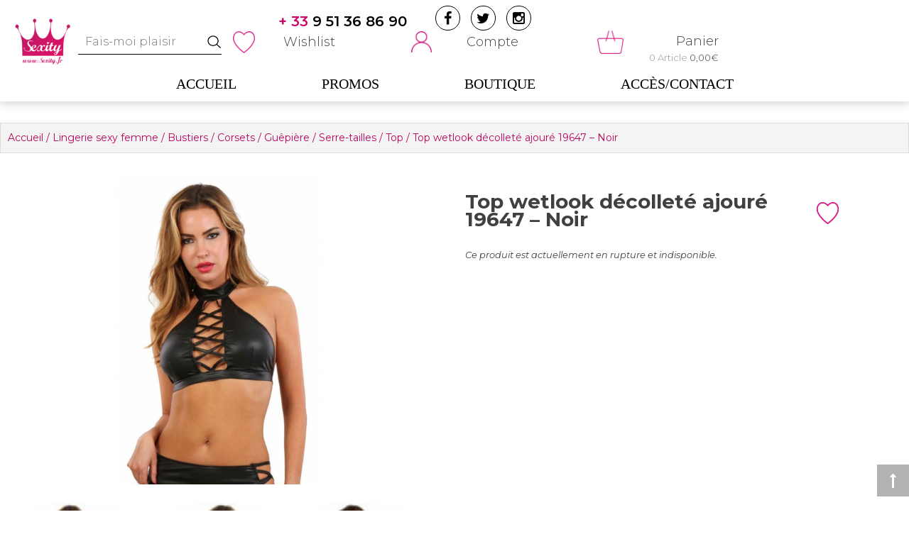

--- FILE ---
content_type: text/html; charset=UTF-8
request_url: https://www.sexity.fr/lingerie-pour-elle/top-wetlook-decollete-ajoure-19647-noir
body_size: 49667
content:

<!DOCTYPE html>
<html lang="fr-FR">
<head><meta charset="UTF-8"><script>if(navigator.userAgent.match(/MSIE|Internet Explorer/i)||navigator.userAgent.match(/Trident\/7\..*?rv:11/i)){var href=document.location.href;if(!href.match(/[?&]nowprocket/)){if(href.indexOf("?")==-1){if(href.indexOf("#")==-1){document.location.href=href+"?nowprocket=1"}else{document.location.href=href.replace("#","?nowprocket=1#")}}else{if(href.indexOf("#")==-1){document.location.href=href+"&nowprocket=1"}else{document.location.href=href.replace("#","&nowprocket=1#")}}}}</script><script>(()=>{class RocketLazyLoadScripts{constructor(){this.v="1.2.5.1",this.triggerEvents=["keydown","mousedown","mousemove","touchmove","touchstart","touchend","wheel"],this.userEventHandler=this.t.bind(this),this.touchStartHandler=this.i.bind(this),this.touchMoveHandler=this.o.bind(this),this.touchEndHandler=this.h.bind(this),this.clickHandler=this.u.bind(this),this.interceptedClicks=[],this.interceptedClickListeners=[],this.l(this),window.addEventListener("pageshow",(t=>{this.persisted=t.persisted,this.everythingLoaded&&this.m()})),document.addEventListener("DOMContentLoaded",(()=>{this.p()})),this.delayedScripts={normal:[],async:[],defer:[]},this.trash=[],this.allJQueries=[]}k(t){document.hidden?t.t():(this.triggerEvents.forEach((e=>window.addEventListener(e,t.userEventHandler,{passive:!0}))),window.addEventListener("touchstart",t.touchStartHandler,{passive:!0}),window.addEventListener("mousedown",t.touchStartHandler),document.addEventListener("visibilitychange",t.userEventHandler))}_(){this.triggerEvents.forEach((t=>window.removeEventListener(t,this.userEventHandler,{passive:!0}))),document.removeEventListener("visibilitychange",this.userEventHandler)}i(t){"HTML"!==t.target.tagName&&(window.addEventListener("touchend",this.touchEndHandler),window.addEventListener("mouseup",this.touchEndHandler),window.addEventListener("touchmove",this.touchMoveHandler,{passive:!0}),window.addEventListener("mousemove",this.touchMoveHandler),t.target.addEventListener("click",this.clickHandler),this.L(t.target,!0),this.M(t.target,"onclick","rocket-onclick"),this.C())}o(t){window.removeEventListener("touchend",this.touchEndHandler),window.removeEventListener("mouseup",this.touchEndHandler),window.removeEventListener("touchmove",this.touchMoveHandler,{passive:!0}),window.removeEventListener("mousemove",this.touchMoveHandler),t.target.removeEventListener("click",this.clickHandler),this.L(t.target,!1),this.M(t.target,"rocket-onclick","onclick"),this.O()}h(){window.removeEventListener("touchend",this.touchEndHandler),window.removeEventListener("mouseup",this.touchEndHandler),window.removeEventListener("touchmove",this.touchMoveHandler,{passive:!0}),window.removeEventListener("mousemove",this.touchMoveHandler)}u(t){t.target.removeEventListener("click",this.clickHandler),this.L(t.target,!1),this.M(t.target,"rocket-onclick","onclick"),this.interceptedClicks.push(t),t.preventDefault(),t.stopPropagation(),t.stopImmediatePropagation(),this.O()}D(){window.removeEventListener("touchstart",this.touchStartHandler,{passive:!0}),window.removeEventListener("mousedown",this.touchStartHandler),this.interceptedClicks.forEach((t=>{t.target.dispatchEvent(new MouseEvent("click",{view:t.view,bubbles:!0,cancelable:!0}))}))}l(t){EventTarget.prototype.addEventListenerBase=EventTarget.prototype.addEventListener,EventTarget.prototype.addEventListener=function(e,i,o){"click"!==e||t.windowLoaded||i===t.clickHandler||t.interceptedClickListeners.push({target:this,func:i,options:o}),(this||window).addEventListenerBase(e,i,o)}}L(t,e){this.interceptedClickListeners.forEach((i=>{i.target===t&&(e?t.removeEventListener("click",i.func,i.options):t.addEventListener("click",i.func,i.options))})),t.parentNode!==document.documentElement&&this.L(t.parentNode,e)}S(){return new Promise((t=>{this.T?this.O=t:t()}))}C(){this.T=!0}O(){this.T=!1}M(t,e,i){t.hasAttribute&&t.hasAttribute(e)&&(event.target.setAttribute(i,event.target.getAttribute(e)),event.target.removeAttribute(e))}t(){this._(this),"loading"===document.readyState?document.addEventListener("DOMContentLoaded",this.R.bind(this)):this.R()}p(){let t=[];document.querySelectorAll("script[type=rocketlazyloadscript][data-rocket-src]").forEach((e=>{let i=e.getAttribute("data-rocket-src");if(i&&0!==i.indexOf("data:")){0===i.indexOf("//")&&(i=location.protocol+i);try{const o=new URL(i).origin;o!==location.origin&&t.push({src:o,crossOrigin:e.crossOrigin||"module"===e.getAttribute("data-rocket-type")})}catch(t){}}})),t=[...new Map(t.map((t=>[JSON.stringify(t),t]))).values()],this.j(t,"preconnect")}async R(){this.lastBreath=Date.now(),this.P(this),this.F(this),this.q(),this.A(),this.I(),await this.U(this.delayedScripts.normal),await this.U(this.delayedScripts.defer),await this.U(this.delayedScripts.async);try{await this.W(),await this.H(this),await this.J()}catch(t){console.error(t)}window.dispatchEvent(new Event("rocket-allScriptsLoaded")),this.everythingLoaded=!0,this.S().then((()=>{this.D()})),this.N()}A(){document.querySelectorAll("script[type=rocketlazyloadscript]").forEach((t=>{t.hasAttribute("data-rocket-src")?t.hasAttribute("async")&&!1!==t.async?this.delayedScripts.async.push(t):t.hasAttribute("defer")&&!1!==t.defer||"module"===t.getAttribute("data-rocket-type")?this.delayedScripts.defer.push(t):this.delayedScripts.normal.push(t):this.delayedScripts.normal.push(t)}))}async B(t){if(await this.G(),!0!==t.noModule||!("noModule"in HTMLScriptElement.prototype))return new Promise((e=>{let i;function o(){(i||t).setAttribute("data-rocket-status","executed"),e()}try{if(navigator.userAgent.indexOf("Firefox/")>0||""===navigator.vendor)i=document.createElement("script"),[...t.attributes].forEach((t=>{let e=t.nodeName;"type"!==e&&("data-rocket-type"===e&&(e="type"),"data-rocket-src"===e&&(e="src"),i.setAttribute(e,t.nodeValue))})),t.text&&(i.text=t.text),i.hasAttribute("src")?(i.addEventListener("load",o),i.addEventListener("error",(function(){i.setAttribute("data-rocket-status","failed"),e()})),setTimeout((()=>{i.isConnected||e()}),1)):(i.text=t.text,o()),t.parentNode.replaceChild(i,t);else{const i=t.getAttribute("data-rocket-type"),n=t.getAttribute("data-rocket-src");i?(t.type=i,t.removeAttribute("data-rocket-type")):t.removeAttribute("type"),t.addEventListener("load",o),t.addEventListener("error",(function(){t.setAttribute("data-rocket-status","failed"),e()})),n?(t.removeAttribute("data-rocket-src"),t.src=n):t.src="data:text/javascript;base64,"+window.btoa(unescape(encodeURIComponent(t.text)))}}catch(i){t.setAttribute("data-rocket-status","failed"),e()}}));t.setAttribute("data-rocket-status","skipped")}async U(t){const e=t.shift();return e&&e.isConnected?(await this.B(e),this.U(t)):Promise.resolve()}I(){this.j([...this.delayedScripts.normal,...this.delayedScripts.defer,...this.delayedScripts.async],"preload")}j(t,e){var i=document.createDocumentFragment();t.forEach((t=>{const o=t.getAttribute&&t.getAttribute("data-rocket-src")||t.src;if(o){const n=document.createElement("link");n.href=o,n.rel=e,"preconnect"!==e&&(n.as="script"),t.getAttribute&&"module"===t.getAttribute("data-rocket-type")&&(n.crossOrigin=!0),t.crossOrigin&&(n.crossOrigin=t.crossOrigin),t.integrity&&(n.integrity=t.integrity),i.appendChild(n),this.trash.push(n)}})),document.head.appendChild(i)}P(t){let e={};function i(i,o){return e[o].eventsToRewrite.indexOf(i)>=0&&!t.everythingLoaded?"rocket-"+i:i}function o(t,o){!function(t){e[t]||(e[t]={originalFunctions:{add:t.addEventListener,remove:t.removeEventListener},eventsToRewrite:[]},t.addEventListener=function(){arguments[0]=i(arguments[0],t),e[t].originalFunctions.add.apply(t,arguments)},t.removeEventListener=function(){arguments[0]=i(arguments[0],t),e[t].originalFunctions.remove.apply(t,arguments)})}(t),e[t].eventsToRewrite.push(o)}function n(e,i){let o=e[i];e[i]=null,Object.defineProperty(e,i,{get:()=>o||function(){},set(n){t.everythingLoaded?o=n:e["rocket"+i]=o=n}})}o(document,"DOMContentLoaded"),o(window,"DOMContentLoaded"),o(window,"load"),o(window,"pageshow"),o(document,"readystatechange"),n(document,"onreadystatechange"),n(window,"onload"),n(window,"onpageshow")}F(t){let e;function i(e){return t.everythingLoaded?e:e.split(" ").map((t=>"load"===t||0===t.indexOf("load.")?"rocket-jquery-load":t)).join(" ")}function o(o){if(o&&o.fn&&!t.allJQueries.includes(o)){o.fn.ready=o.fn.init.prototype.ready=function(e){return t.domReadyFired?e.bind(document)(o):document.addEventListener("rocket-DOMContentLoaded",(()=>e.bind(document)(o))),o([])};const e=o.fn.on;o.fn.on=o.fn.init.prototype.on=function(){return this[0]===window&&("string"==typeof arguments[0]||arguments[0]instanceof String?arguments[0]=i(arguments[0]):"object"==typeof arguments[0]&&Object.keys(arguments[0]).forEach((t=>{const e=arguments[0][t];delete arguments[0][t],arguments[0][i(t)]=e}))),e.apply(this,arguments),this},t.allJQueries.push(o)}e=o}o(window.jQuery),Object.defineProperty(window,"jQuery",{get:()=>e,set(t){o(t)}})}async H(t){const e=document.querySelector("script[data-webpack]");e&&(await async function(){return new Promise((t=>{e.addEventListener("load",t),e.addEventListener("error",t)}))}(),await t.K(),await t.H(t))}async W(){this.domReadyFired=!0,await this.G(),document.dispatchEvent(new Event("rocket-readystatechange")),await this.G(),document.rocketonreadystatechange&&document.rocketonreadystatechange(),await this.G(),document.dispatchEvent(new Event("rocket-DOMContentLoaded")),await this.G(),window.dispatchEvent(new Event("rocket-DOMContentLoaded"))}async J(){await this.G(),document.dispatchEvent(new Event("rocket-readystatechange")),await this.G(),document.rocketonreadystatechange&&document.rocketonreadystatechange(),await this.G(),window.dispatchEvent(new Event("rocket-load")),await this.G(),window.rocketonload&&window.rocketonload(),await this.G(),this.allJQueries.forEach((t=>t(window).trigger("rocket-jquery-load"))),await this.G();const t=new Event("rocket-pageshow");t.persisted=this.persisted,window.dispatchEvent(t),await this.G(),window.rocketonpageshow&&window.rocketonpageshow({persisted:this.persisted}),this.windowLoaded=!0}m(){document.onreadystatechange&&document.onreadystatechange(),window.onload&&window.onload(),window.onpageshow&&window.onpageshow({persisted:this.persisted})}q(){const t=new Map;document.write=document.writeln=function(e){const i=document.currentScript;i||console.error("WPRocket unable to document.write this: "+e);const o=document.createRange(),n=i.parentElement;let s=t.get(i);void 0===s&&(s=i.nextSibling,t.set(i,s));const c=document.createDocumentFragment();o.setStart(c,0),c.appendChild(o.createContextualFragment(e)),n.insertBefore(c,s)}}async G(){Date.now()-this.lastBreath>45&&(await this.K(),this.lastBreath=Date.now())}async K(){return document.hidden?new Promise((t=>setTimeout(t))):new Promise((t=>requestAnimationFrame(t)))}N(){this.trash.forEach((t=>t.remove()))}static run(){const t=new RocketLazyLoadScripts;t.k(t)}}RocketLazyLoadScripts.run()})();</script>
	
	<meta name="viewport" content="width=device-width, initial-scale=1">
	<link rel="profile" href="https://gmpg.org/xfn/11">
	<link rel="pingback" href="https://www.sexity.fr/xmlrpc.php">
	<script type="rocketlazyloadscript" data-rocket-type="text/javascript">
		var yith_wcwl_plugin_ajax_web_url = 'https://www.sexity.fr/wp-admin/admin-ajax.php';
	</script>
	<!--<script src="./js/lazysizes.min.js" async=""></script>-->
					<script type="rocketlazyloadscript">document.documentElement.className = document.documentElement.className + ' yes-js js_active js'</script>
			<meta name='robots' content='index, follow, max-image-preview:large, max-snippet:-1, max-video-preview:-1' />
	<style>img:is([sizes="auto" i], [sizes^="auto," i]) { contain-intrinsic-size: 3000px 1500px }</style>
	
	<!-- This site is optimized with the Yoast SEO plugin v26.6 - https://yoast.com/wordpress/plugins/seo/ -->
	<title>Top wetlook décolleté ajouré 19647 - Noir - Sexity</title><link rel="preload" as="style" href="https://fonts.googleapis.com/css?family=Montserrat%3A100%2C200%2C300%2C300i%2C400%2C400i%2C500%2C500i%2C600%2C600i%2C700%2C800%2C900&#038;display=swap" /><link rel="stylesheet" href="https://fonts.googleapis.com/css?family=Montserrat%3A100%2C200%2C300%2C300i%2C400%2C400i%2C500%2C500i%2C600%2C600i%2C700%2C800%2C900&#038;display=swap" media="print" onload="this.media='all'" /><noscript><link rel="stylesheet" href="https://fonts.googleapis.com/css?family=Montserrat%3A100%2C200%2C300%2C300i%2C400%2C400i%2C500%2C500i%2C600%2C600i%2C700%2C800%2C900&#038;display=swap" /></noscript><style id="rocket-critical-css">ul{list-style:none}a:link:before,a:visited:before{display:block;text-transform:uppercase;font-size:10px;margin-bottom:5px;word-wrap:break-word}body:after{content:url(https://www.sexity.fr/wp-content/plugins/instagram-feed/img/sbi-sprite.png);display:none}ul{box-sizing:border-box}:root{--wp--preset--font-size--normal:16px;--wp--preset--font-size--huge:42px}.screen-reader-text{border:0;clip-path:inset(50%);height:1px;margin:-1px;overflow:hidden;padding:0;position:absolute;width:1px;word-wrap:normal!important}:root{--woocommerce:#720eec;--wc-green:#7ad03a;--wc-red:#a00;--wc-orange:#ffba00;--wc-blue:#2ea2cc;--wc-primary:#720eec;--wc-primary-text:#fcfbfe;--wc-secondary:#e9e6ed;--wc-secondary-text:#515151;--wc-highlight:#958e09;--wc-highligh-text:white;--wc-content-bg:#fff;--wc-subtext:#767676;--wc-form-border-color:rgba(32, 7, 7, 0.8);--wc-form-border-radius:4px;--wc-form-border-width:1px}.yith-wcwl-add-to-wishlist .yith-wcwl-add-button{display:flex;flex-direction:column;align-items:center}.yith-wcwl-add-to-wishlist svg.yith-wcwl-icon-svg{height:auto;width:25px;color:var(--add-to-wishlist-icon-color, #000)}.yith-wcwl-add-to-wishlist a.add_to_wishlist>.yith-wcwl-icon-svg{vertical-align:bottom}.yith-wcwl-add-to-wishlist{margin-top:10px}.yith-wcwl-add-button a.add_to_wishlist{margin:0;box-shadow:none;text-shadow:none}.yith-wcwl-add-button .add_to_wishlist svg.yith-wcwl-icon-svg{margin-right:5px}button::-moz-focus-inner{padding:0;border:0}@CHARSET "UTF-8";select{outline:none!important}select{outline:none!important}select{outline:none!important}select{outline:none!important}select{outline:none!important}button.pswp__button{box-shadow:none!important;background-image:url(https://www.sexity.fr/wp-content/plugins/woocommerce/assets/css/photoswipe/default-skin/default-skin.png)!important}button.pswp__button,button.pswp__button--arrow--left::before,button.pswp__button--arrow--right::before{background-color:transparent!important}button.pswp__button--arrow--left,button.pswp__button--arrow--right{background-image:none!important}.pswp{display:none;position:absolute;width:100%;height:100%;left:0;top:0;overflow:hidden;-ms-touch-action:none;touch-action:none;z-index:1500;-webkit-text-size-adjust:100%;-webkit-backface-visibility:hidden;outline:0}.pswp *{-webkit-box-sizing:border-box;box-sizing:border-box}.pswp__bg{position:absolute;left:0;top:0;width:100%;height:100%;background:#000;opacity:0;-webkit-transform:translateZ(0);transform:translateZ(0);-webkit-backface-visibility:hidden;will-change:opacity}.pswp__scroll-wrap{position:absolute;left:0;top:0;width:100%;height:100%;overflow:hidden}.pswp__container{-ms-touch-action:none;touch-action:none;position:absolute;left:0;right:0;top:0;bottom:0}.pswp__container{-webkit-touch-callout:none}.pswp__bg{will-change:opacity}.pswp__container{-webkit-backface-visibility:hidden}.pswp__item{position:absolute;left:0;right:0;top:0;bottom:0;overflow:hidden}.pswp__button{width:44px;height:44px;position:relative;background:0 0;overflow:visible;-webkit-appearance:none;display:block;border:0;padding:0;margin:0;float:left;opacity:.75;-webkit-box-shadow:none;box-shadow:none}.pswp__button::-moz-focus-inner{padding:0;border:0}.pswp__button,.pswp__button--arrow--left:before,.pswp__button--arrow--right:before{background:url(https://www.sexity.fr/wp-content/plugins/woocommerce/assets/css/photoswipe/default-skin/default-skin.png) 0 0 no-repeat;background-size:264px 88px;width:44px;height:44px}.pswp__button--close{background-position:0 -44px}.pswp__button--share{background-position:-44px -44px}.pswp__button--fs{display:none}.pswp__button--zoom{display:none;background-position:-88px 0}.pswp__button--arrow--left,.pswp__button--arrow--right{background:0 0;top:50%;margin-top:-50px;width:70px;height:100px;position:absolute}.pswp__button--arrow--left{left:0}.pswp__button--arrow--right{right:0}.pswp__button--arrow--left:before,.pswp__button--arrow--right:before{content:'';top:35px;background-color:rgba(0,0,0,.3);height:30px;width:32px;position:absolute}.pswp__button--arrow--left:before{left:6px;background-position:-138px -44px}.pswp__button--arrow--right:before{right:6px;background-position:-94px -44px}.pswp__share-modal{display:block;background:rgba(0,0,0,.5);width:100%;height:100%;top:0;left:0;padding:10px;position:absolute;z-index:1600;opacity:0;-webkit-backface-visibility:hidden;will-change:opacity}.pswp__share-modal--hidden{display:none}.pswp__share-tooltip{z-index:1620;position:absolute;background:#fff;top:56px;border-radius:2px;display:block;width:auto;right:44px;-webkit-box-shadow:0 2px 5px rgba(0,0,0,.25);box-shadow:0 2px 5px rgba(0,0,0,.25);-webkit-transform:translateY(6px);-ms-transform:translateY(6px);transform:translateY(6px);-webkit-backface-visibility:hidden;will-change:transform}.pswp__counter{position:relative;left:0;top:0;height:44px;font-size:13px;line-height:44px;color:#fff;opacity:.75;padding:0 10px;margin-inline-end:auto}.pswp__caption{position:absolute;left:0;bottom:0;width:100%;min-height:44px}.pswp__caption__center{text-align:left;max-width:420px;margin:0 auto;font-size:13px;padding:10px;line-height:20px;color:#ccc}.pswp__preloader{width:44px;height:44px;position:absolute;top:0;left:50%;margin-left:-22px;opacity:0;will-change:opacity;direction:ltr}.pswp__preloader__icn{width:20px;height:20px;margin:12px}@media screen and (max-width:1024px){.pswp__preloader{position:relative;left:auto;top:auto;margin:0;float:right}}.pswp__ui{-webkit-font-smoothing:auto;visibility:visible;opacity:1;z-index:1550}.pswp__top-bar{position:absolute;left:0;top:0;height:44px;width:100%;display:flex;justify-content:flex-end}.pswp__caption,.pswp__top-bar{-webkit-backface-visibility:hidden;will-change:opacity}.pswp__caption,.pswp__top-bar{background-color:rgba(0,0,0,.5)}.pswp__ui--hidden .pswp__button--arrow--left,.pswp__ui--hidden .pswp__button--arrow--right,.pswp__ui--hidden .pswp__caption,.pswp__ui--hidden .pswp__top-bar{opacity:.001}:root{--woocommerce:#720eec;--wc-green:#7ad03a;--wc-red:#a00;--wc-orange:#ffba00;--wc-blue:#2ea2cc;--wc-primary:#720eec;--wc-primary-text:#fcfbfe;--wc-secondary:#e9e6ed;--wc-secondary-text:#515151;--wc-highlight:#958e09;--wc-highligh-text:white;--wc-content-bg:#fff;--wc-subtext:#767676;--wc-form-border-color:rgba(32, 7, 7, 0.8);--wc-form-border-radius:4px;--wc-form-border-width:1px}.woocommerce img,.woocommerce-page img{height:auto;max-width:100%}.woocommerce #content div.product div.images,.woocommerce div.product div.images,.woocommerce-page #content div.product div.images,.woocommerce-page div.product div.images{float:left;width:48%}.woocommerce #content div.product div.thumbnails::after,.woocommerce #content div.product div.thumbnails::before,.woocommerce div.product div.thumbnails::after,.woocommerce div.product div.thumbnails::before,.woocommerce-page #content div.product div.thumbnails::after,.woocommerce-page #content div.product div.thumbnails::before,.woocommerce-page div.product div.thumbnails::after,.woocommerce-page div.product div.thumbnails::before{content:" ";display:table}.woocommerce #content div.product div.thumbnails::after,.woocommerce div.product div.thumbnails::after,.woocommerce-page #content div.product div.thumbnails::after,.woocommerce-page div.product div.thumbnails::after{clear:both}.woocommerce #content div.product div.thumbnails a,.woocommerce div.product div.thumbnails a,.woocommerce-page #content div.product div.thumbnails a,.woocommerce-page div.product div.thumbnails a{float:left;width:30.75%;margin-right:3.8%;margin-bottom:1em}.woocommerce #content div.product div.thumbnails a.first,.woocommerce div.product div.thumbnails a.first,.woocommerce-page #content div.product div.thumbnails a.first,.woocommerce-page div.product div.thumbnails a.first{clear:both}.woocommerce #content div.product div.summary,.woocommerce div.product div.summary,.woocommerce-page #content div.product div.summary,.woocommerce-page div.product div.summary{float:right;width:48%;clear:none}.woocommerce #content div.product .woocommerce-tabs,.woocommerce div.product .woocommerce-tabs,.woocommerce-page #content div.product .woocommerce-tabs,.woocommerce-page div.product .woocommerce-tabs{clear:both}.woocommerce #content div.product .woocommerce-tabs ul.tabs::after,.woocommerce #content div.product .woocommerce-tabs ul.tabs::before,.woocommerce div.product .woocommerce-tabs ul.tabs::after,.woocommerce div.product .woocommerce-tabs ul.tabs::before,.woocommerce-page #content div.product .woocommerce-tabs ul.tabs::after,.woocommerce-page #content div.product .woocommerce-tabs ul.tabs::before,.woocommerce-page div.product .woocommerce-tabs ul.tabs::after,.woocommerce-page div.product .woocommerce-tabs ul.tabs::before{content:" ";display:table}.woocommerce #content div.product .woocommerce-tabs ul.tabs::after,.woocommerce div.product .woocommerce-tabs ul.tabs::after,.woocommerce-page #content div.product .woocommerce-tabs ul.tabs::after,.woocommerce-page div.product .woocommerce-tabs ul.tabs::after{clear:both}.woocommerce #content div.product .woocommerce-tabs ul.tabs li,.woocommerce div.product .woocommerce-tabs ul.tabs li,.woocommerce-page #content div.product .woocommerce-tabs ul.tabs li,.woocommerce-page div.product .woocommerce-tabs ul.tabs li{display:inline-block}:root{--woocommerce:#720eec;--wc-green:#7ad03a;--wc-red:#a00;--wc-orange:#ffba00;--wc-blue:#2ea2cc;--wc-primary:#720eec;--wc-primary-text:#fcfbfe;--wc-secondary:#e9e6ed;--wc-secondary-text:#515151;--wc-highlight:#958e09;--wc-highligh-text:white;--wc-content-bg:#fff;--wc-subtext:#767676;--wc-form-border-color:rgba(32, 7, 7, 0.8);--wc-form-border-radius:4px;--wc-form-border-width:1px}.screen-reader-text{clip:rect(1px,1px,1px,1px);height:1px;overflow:hidden;position:absolute!important;width:1px;word-wrap:normal!important}.woocommerce .woocommerce-breadcrumb{margin:0 0 1em;padding:0}.woocommerce .woocommerce-breadcrumb::after,.woocommerce .woocommerce-breadcrumb::before{content:" ";display:table}.woocommerce .woocommerce-breadcrumb::after{clear:both}.woocommerce .quantity .qty{width:3.631em;text-align:center}.woocommerce div.product{margin-bottom:0;position:relative}.woocommerce div.product .product_title{clear:none;margin-top:0;padding:0}.woocommerce div.product p.stock{font-size:.92em}.woocommerce div.product div.images{margin-bottom:2em}.woocommerce div.product div.images img{display:block;width:100%;height:auto;box-shadow:none}.woocommerce div.product div.images div.thumbnails{padding-top:1em}.woocommerce div.product div.images .woocommerce-product-gallery__image a{display:block;outline-offset:-2px}.woocommerce div.product div.summary{margin-bottom:2em}.woocommerce div.product .woocommerce-tabs ul.tabs{list-style:none;padding:0 0 0 1em;margin:0 0 1.618em;overflow:hidden;position:relative}.woocommerce div.product .woocommerce-tabs ul.tabs li{border:1px solid #cfc8d8;background-color:#e9e6ed;color:#515151;display:inline-block;position:relative;z-index:0;border-radius:4px 4px 0 0;margin:0 -5px;padding:0 1em}.woocommerce div.product .woocommerce-tabs ul.tabs li a{display:inline-block;padding:.5em 0;font-weight:700;color:#515151;text-decoration:none}.woocommerce div.product .woocommerce-tabs ul.tabs li.active{background:#fff;color:#515151;z-index:2;border-bottom-color:#fff}.woocommerce div.product .woocommerce-tabs ul.tabs li.active a{color:inherit;text-shadow:inherit}.woocommerce div.product .woocommerce-tabs ul.tabs li.active::before{box-shadow:2px 2px 0 #fff}.woocommerce div.product .woocommerce-tabs ul.tabs li.active::after{box-shadow:-2px 2px 0 #fff}.woocommerce div.product .woocommerce-tabs ul.tabs li::after,.woocommerce div.product .woocommerce-tabs ul.tabs li::before{border:1px solid #cfc8d8;position:absolute;bottom:-1px;width:5px;height:5px;content:" ";box-sizing:border-box}.woocommerce div.product .woocommerce-tabs ul.tabs li::before{left:-5px;border-bottom-right-radius:4px;border-width:0 1px 1px 0;box-shadow:2px 2px 0 #e9e6ed}.woocommerce div.product .woocommerce-tabs ul.tabs li::after{right:-5px;border-bottom-left-radius:4px;border-width:0 0 1px 1px;box-shadow:-2px 2px 0 #e9e6ed}.woocommerce div.product .woocommerce-tabs ul.tabs::before{position:absolute;content:" ";width:100%;bottom:0;left:0;border-bottom:1px solid #cfc8d8;z-index:1}.woocommerce div.product form.cart{margin-bottom:2em}.woocommerce div.product form.cart::after,.woocommerce div.product form.cart::before{content:" ";display:table}.woocommerce div.product form.cart::after{clear:both}.woocommerce div.product form.cart div.quantity{float:left;margin:0 4px 0 0}.woocommerce div.product form.cart .button{vertical-align:middle;float:left}.woocommerce .cart .button{float:none}#ppc-button-ppcp-gateway{line-height:0}html{font-family:sans-serif;-webkit-text-size-adjust:100%;-ms-text-size-adjust:100%;overflow-x:hidden}body{margin:0;font-family:'Montserrat',sans-serif;;font-size:14px;overflow-x:hidden}aside,header,nav{display:block}a{background-color:transparent}h1{font-size:2em;margin:0.67em 0}small{font-size:80%}img{border:0}svg:not(:root){overflow:hidden}hr{box-sizing:content-box;height:0}button,input,select{color:inherit;font:inherit;margin:0}button{overflow:visible}button,select{text-transform:none}button{-webkit-appearance:button}button::-moz-focus-inner,input::-moz-focus-inner{border:0;padding:0}input{line-height:normal}input[type="checkbox"]{box-sizing:border-box;padding:0}input[type="number"]::-webkit-inner-spin-button,input[type="number"]::-webkit-outer-spin-button{height:auto}.woocommerce div.product div.images img{max-height:60vh;object-fit:contain}.yith_magnifier_gallery{display:block!important}body,button,input,select{color:#404040;font-family:'Montserrat',sans-serif;;font-size:14px;font-size:1rem;line-height:1.5}h1,h2{clear:both;font-family:'Montserrat',sans-serif}p{margin-bottom:1.5em}i{font-style:italic}html{box-sizing:border-box}*,*:before,*:after{box-sizing:inherit}body{background:#fff}hr{background-color:#ccc;border:0;height:1px;margin-bottom:1.5em}ul{margin:0}ul{list-style:disc}img{height:auto;max-width:100%}.megamenu img{height:10vw;max-height:128px;width:100%;object-fit:cover}button{background:none;border-radius:0;color:#333;border:2px solid #333;display:inline-block;font-size:13px;font-weight:300;line-height:20px;padding:5px 15px;position:relative;text-transform:uppercase;z-index:1}button:after{content:"";background:#ba065f;position:absolute;left:0;right:0;margin:0 auto;width:0;top:0;height:100%;z-index:-1;opacity:0;visibility:hidden}input[type="text"],input[type="number"]{color:#666;border:1px solid #ccc;border-radius:0px;padding:5px 10px;width:100%}select{border:1px solid #ccc;background:url(https://www.sexity.fr/wp-content/themes/sexity/images/dropdown.png) no-repeat;background-position:90% 50%;border-radius:0;font-size:14px;width:100%;appearance:none;-webkit-appearance:none;-moz-appearance:none;-ms-appearance:none;-o-appearance:none;padding-left:5px}a{text-decoration:none;color:inherit}a:visited{color:inherit;text-decoration:none}.screen-reader-text{clip:rect(1px,1px,1px,1px);position:absolute!important;height:1px;width:1px;overflow:hidden}.site-header:before,.site-header:after,.site-content:before,.site-content:after,.ed-container:before,.ed-container:after{content:"";display:table}.site-header:after,.site-content:after,.ed-container:after{clear:both}.widget{margin:0 0 1.5em}.widget:last-child{margin-bottom:0}.entry-summary{margin:1.5em 0 0;font-size:14px;line-height:25px}.ed-container{margin:0 auto;width:1280px}.site-header{background:#fff none repeat scroll 0 0;box-shadow:0 0 15px rgba(0,0,0,0.25)}.button,.bttn a,.woocommerce button.button.alt,.woocommerce button.button{background:transparent;border-radius:30px;color:#cc0e70;border:1px solid #cc0e70;display:inline-block;font-size:20px;font-weight:300;line-height:1.5;padding:11px 15px;position:relative;z-index:1;overflow:hidden}.type-product .button{font-size:16px!important}.button:before,.bttn a:before,.woocommerce button.button.alt:before,.woocommerce button.button:before{content:"";background:#cc0e70;position:absolute;left:0;right:0;margin:0 auto;width:0;top:0;height:100%;z-index:-1;opacity:0;visibility:hidden}.woocommerce div.product p.price{color:#000;font-size:25px}.woocommerce div.product form.cart div.quantity{margin:7px 4px 0 0}.shop-sidebar .widget-title{font-size:20px;font-weight:300;margin-top:0;text-transform:uppercase}.shop-sidebar .widget-title span:after{background:#333 none repeat scroll 0 0;bottom:0;content:"";height:1px;left:0;position:absolute;width:50%}.shop-sidebar .widget-title span{position:relative}#back-to-top{background:rgba(0,0,0,0.3) none repeat scroll 0 0;bottom:20px;color:#fff;display:inline-block;font-size:21px;height:45px;line-height:45px;position:fixed;right:0;text-align:center;width:45px}#primary,.woocommerce-page .shop-sidebar{margin-top:35px}.right-sidebar #primary,.woocommerce-page #primary{float:left;padding-right:30px;width:70%}.woocommerce-page .shop-sidebar{float:right;width:30%}.site-logo .custom-logo{max-width:80%}.grid-header{display:flex;flex-direction:row;justify-content:space-between}.buttom-header{padding-top:25px}.site-branding .site-logo{display:inline-block;vertical-align:middle}.site-branding .site-logo{line-height:0;text-align:center}.header-cart .cart-content .count{text-align:right;font-size:13px}.buttom-header .wrap-right{display:flex;flex-direction:row;text-align:right;justify-content:space-between;width:15%;align-items:center}.header-cart .cart-title{margin:17px 0 0;font-weight:300;font-size:18px;display:block}.account-section{display:flex;width:49%;flex-direction:row;justify-content:space-between;align-items:center;font-weight:300;font-size:18px;position:relative}.account-section .header-call-to{position:absolute;left:80px;top:-10px;font-size:25px;font-weight:600;display:flex;justify-content:space-between}.account-section .header-call-to a{color:#000}.account-section .header-call-to a span{color:#cb0968}.account-section .quick-wishlist{display:flex;align-content:center;align-items:center;justify-content:space-between;width:160px}.account-section .user-login .login{display:flex;align-content:center;align-items:center;justify-content:space-around;width:200px}.account-section .icowish{display:block;width:62px;height:68px;background:url(https://www.sexity.fr/wp-content/themes/sexity/images/wishlist-ico.png) no-repeat center center;background-size:70%}.account-section .icouser{display:block;width:59px;height:62px;background:url(https://www.sexity.fr/wp-content/themes/sexity/images/profil-ico.png) no-repeat center center;background-size:70%}.header-cart .cart-content{display:flex;align-content:center;align-items:center;justify-content:space-between;width:190px;margin-right:30px}.header-cart .icocart{display:block;width:75px;height:67px;background:url(https://www.sexity.fr/wp-content/themes/sexity/images/cart-ico.png) no-repeat center center;background-size:70%}.header-call-to>a,.header-cart span.cart-count{color:#999}.header-cart .widget{background:#f0f0f0 none repeat scroll 0 0;color:#333;margin-bottom:0;min-width:250px;padding:5px 15px;position:absolute;right:0;top:120%;opacity:0;visibility:hidden;z-index:99999;text-align:right}.menu-wrap .main-navigation{display:inline-block;float:left;vertical-align:middle;width:100%}.menu-toggle,.main-navigation .close{display:none}.main-navigation ul{list-style:outside none none;margin:0;padding:0}.menu-wrap ul li{display:inline-block;font-family:open sans;font-size:14px;line-height:20px;font-weight:400}.main-navigation ul li a{color:#000000;display:inline-block;padding:15px 60px;font-size:20px;text-transform:uppercase}#primary-menu{list-style:outside none none;margin:0;padding:0;display:flex;justify-content:center}#main-nav .megamenu .megamenuItem a span:after{content:"";border-bottom:1px solid transparent;position:absolute;bottom:0;left:0;right:0;margin:0 auto;width:0;z-index:1}.header-search{display:flex;width:16%;flex-direction:row;align-items:center}.price{color:#000;display:block;font-size:25px;font-weight:400;margin-bottom:10px}button.mgbutton::after{background:none}.yith-wcwl-add-to-wishlist::before{content:"\f004";font-family:fontawesome;font-size:10px;left:10px;position:absolute;display:none;visibility:hidden}.yith-wcwl-add-to-wishlist{position:absolute;top:0;color:#ba065f;display:inline-block;font-size:18px;line-height:18px;margin-top:0;padding:5px 5px 5px 25px;text-align:left;text-transform:uppercase;vertical-align:middle;width:55%}#moove-gdpr-menu li button{color:black!important;background-color:white}#moove-gdpr-menu li button:after{color:white!important;background-color:#d11266}.type-product .summary .add_to_wishlist{text-indent:-9999999px;display:block;positon:absolute;right:0;background:url(https://www.sexity.fr/wp-content/themes/sexity/images/wishlist-ico.png) no-repeat center center;width:37px;height:37px;margin:20px 0 0 70px;background-size:85%}.type-product .summary .yith-wcwl-add-to-wishlist{top:-10px;width:40%;right:0}.yith-wcwl-add-button a.add_to_wishlist{border:medium none;border-radius:0!important;font-size:12px;font-weight:400}ul.icohead{display:flex;justify-content:space-between;list-style:none;;width:195px}ul.icohead li{border:1px solid #000;width:35px;height:35px;border-radius:100px;display:flex;justify-content:center;align-items:center}ul.icohead li a{font-size:25px}.tagcloud{margin-bottom:20px}.widget_tag_cloud .tagcloud a{background:#eee none repeat scroll 0 0;display:inline-block;font-size:14px!important;margin-bottom:4px;padding:5px 15px}.woocommerce .entry-summary .product_title{width:76%}.woocommerce .woocommerce-breadcrumb{background:#f4f4f4 none repeat scroll 0 0;border:1px solid #ddd;color:#ba065f;font-size:14px;margin-top:30px;padding:10px;margin-bottom:0}.single .yith-wcwl-add-to-wishlist{padding:0}.single .yith-wcwl-add-to-wishlist::before{display:none}.woocommerce div.product .woocommerce-tabs ul.tabs li a{font-size:14px;font-weight:600}.shop-sidebar .woocommerce{margin-bottom:1.5em}.single.woocommerce #content div.product div.summary,.single.woocommerce div.product div.summary,.single.woocommerce-page #content div.product div.summary,.single.woocommerce-page div.product div.summary{position:relative}.single .product_meta{margin-top:20px;font-size:14px;color:#777}.single .product_meta span{padding:0 5px;font-weight:600}.single .product_meta span:first-child{padding-left:0}.single .product_meta span a{font-weight:400}.single.woocommerce div.product form.cart{margin-bottom:10px}.shop-sidebar .widget_woocommerce_product_search_widget{margin-bottom:40px}div.product-search-form form.product-search-form.show-submit-button input[type="text"].product-search-field{border:none;font-weight:300}div.product-search-form{border-bottom:1px solid #000}div.product-search-form form.product-search-form.show-submit-button button{border:none;text-indent:-99999999px;background:url(https://www.sexity.fr/wp-content/themes/sexity/images/icon-search.png) no-repeat center center;background-size:90%;padding:0em 0.8em!important}.header-search div.product-search-results-content{width:440px}.backgroundOverlay{position:fixed;top:0;right:0;bottom:0;left:0;height:100%;width:100%;margin:0;padding:0;background:#000000;opacity:.85;filter:alpha(opacity=85);-moz-opacity:.85;z-index:101;display:none}.delayedPopupWindow{display:none;position:fixed;width:auto;max-width:960px;top:53%;left:50%;width:960px;transform:translateX(-50%) translateY(-50%);background:#fff url(https://www.sexity.fr/wp-content/themes/sexity/images/bglogo-popup.png) no-repeat bottom left;z-index:102;padding:10px 20px 30px 20px}.delayedPopupWindow:before{content:"";display:block;background:url(https://www.sexity.fr/wp-content/themes/sexity/images/logo-popup.png) no-repeat center;width:200px;height:150px;position:relative;background-size:contain;margin:-120px auto 0 auto}.delayedPopupWindow p{text-align:center}.delayedPopupWindow .btn-popup{display:flex;justify-content:center;margin-top:6rem;position:relative}.delayedPopupWindow .btn-popup .bttn a{padding-left:3rem;padding-right:3rem;margin:0 0.5rem;text-transform:uppercase;color:#000;border-color:#000;font-weight:900}.delayedPopupWindow .btn-popup .bttn a:before{background:#000}.delayedPopupWindow .titre1{padding-bottom:0;margin-bottom:0;font-size:30px;line-height:35px;color:#000;margin-top:5rem}.delayedPopupWindow .titre1 span{color:#cc0e70}.delayedPopupWindow .btn-popup:before{content:"";margin:0 auto;background:#000;width:250px;height:1px;display:block;position:absolute;top:-3rem}.delayedPopupWindow .btn-popup:after{content:"";margin:0 auto;background:#000;width:100px;height:5px;display:block;position:absolute;top:-53px}#main-nav .megamenu{width:100%;max-width:1170px;position:absolute;left:50%;transform:translateX(-50%) scale(0.5);display:flex;background:#fff;padding:5px;flex-wrap:wrap;justify-content:center;transform-origin:50% 00%;visibility:hidden;opacity:0;z-index:9999999999999999999999}#main-nav .megamenu .megamenuItem{margin:0;flex:0 0 25%;border:5px solid #fff}#main-nav .megamenu .megamenuItem a{display:block;position:relative;padding:25px 0 0 0}#main-nav .megamenu .megamenuItem a span{display:flex;position:absolute;top:0px;left:0px;color:#ba065f;font-size:14px;text-transform:uppercase;font-weight:600;margin-bottom:8px}.wd-mobile{display:none}@media only screen and (min-width:1024px) and (max-width:1300px){.grid-header{justify-content:flex-start}.megamenuItem a span{font-size:15px!important}.site-branding .site-logo{max-width:100px}.header-cart .icocart,.account-section .icouser,.account-section .icowish{background-size:50%}.account-section .header-call-to a{font-size:20px}ul.icohead{width:175px;margin-top:-7px}.account-section{width:58%}}@media only screen and (min-width:321px) and (max-width:1024px){.megamenu img{height:20vw;width:100%;object-fit:cover}.delayedPopupWindow{width:100%;max-width:100%;padding:10px 20px 10px 20px}.delayedPopupWindow .titre1{font-size:15px;line-height:20px;margin-top:1rem}.delayedPopupWindow .btn-popup{flex-direction:row;align-items:center}.delayedPopupWindow .btn-popup .bttn a{padding-left:2rem;padding-right:2rem}.delayedPopupWindow p{font-size:13px}.delayedPopupWindow .btn-popup{margin-top:5rem}}@media only screen and (max-width:1024px){.right-sidebar #primary,.woocommerce-page #primary{width:66.66%!important}.woocommerce-page .shop-sidebar{width:33.33%;padding:0 25px!important}html,body{overflow-x:hidden}.account-section,.header-search,.header-search .search-box{width:100%}.account-section .header-call-to{top:-169px;left:161px}.grid-header{flex-direction:column}.header-search{justify-content:center;margin-bottom:23px;margin-top:40px}.account-section .quick-wishlist,.account-section .user-login .login,.header-cart .cart-content{flex-direction:column}.site-logo .custom-logo{max-width:45%}button.menu-toggle{position:absolute;top:5px;right:15px}#primary-menu{justify-content:flex-start;flex-direction:column;padding-top:60px}.account-section .icowish{width:40px;height:40px}.account-section .icouser{width:39px;height:42px}.header-cart .icocart{width:54px;height:48px}.header-cart .cart-title{margin:4px 0 0}.account-section .icowish,.account-section .icouser,.header-cart .icocart{margin-right:12px}.account-section .quick-wishlist,.account-section .user-login .login,.header-cart .cart-content{width:auto!important}.header-cart .cart-content{margin-right:0}.site-branding .site-logo{text-align:left}.buttom-header .wrap-right{position:absolute;top:86px;right:26px;width:auto!important}.buttom-header .wrap-right{right:15px}.site-header{padding-bottom:20px;margin-bottom:-11px}.single.woocommerce div.product form.cart{display:block;align-items:center}.woocommerce div.product form.cart div.quantity{margin:0 14px 0 0}.woocommerce div.product form.cart div.quantity{margin:0 10px 0 0}.delayedPopupWindow{max-width:320px}.delayedPopupWindow .titre1{padding-bottom:0;margin-bottom:0;font-size:12px;line-height:20px;color:#000;margin-top:1rem}.delayedPopupWindow .btn-popup{flex-direction:row;align-items:center}.delayedPopupWindow .btn-popup .bttn a{padding-left:2rem;padding-right:2rem}.delayedPopupWindow p{text-align:center;font-size:14px}.delayedPopupWindow{width:100%;max-width:100%}#main-nav .megamenu .megamenuItem a span{color:#000}#main-nav .megamenu .megamenuItem{border-bottom:none}.wd-desktop{display:none}.wd-mobile{display:block;position:relative;top:-25px}}@media only screen and (min-width:768px) and (max-width:1024px){.site-logo .custom-logo{max-width:100%}.account-section .header-call-to{top:-150px;left:340px}.account-section .header-call-to a{font-size:26px}#main-nav .megamenu .megamenuItem{flex:0 0 25%!important;padding-left:10px!important}}@media only screen and (max-width:450px){.right-sidebar #primary,.woocommerce-page #primary,.woocommerce-page .shop-sidebar{width:100%!important}#main-nav .megamenu .megamenuItem{flex:0 0 50%!important}.account-section .header-call-to{font-size:21px}}@media only screen and (min-width:650px) and (max-width:768px){.right-sidebar #primary,.woocommerce-page #primary{width:100%!important}}@media only screen and (max-width:375px){.account-section .header-call-to{font-size:21px}.account-section{font-size:16px}.delayedPopupWindow{width:100%;max-width:100%}.delayedPopupWindow .btn-popup{flex-direction:row;align-items:center}.delayedPopupWindow .btn-popup .bttn a{padding-left:2rem;padding-right:2rem}}@media only screen and (max-width:768px){.right-sidebar #primary,.woocommerce-page #primary{width:100%}}@media only screen and (max-width:468px){.header-search{margin-top:90px}.account-section .header-call-to{top:-219px}.wd-mobile{top:45px}}@media only screen and (max-width:320px){.account-section .header-call-to{font-size:15px}.account-section{font-size:14px}.delayedPopupWindow{width:100%;max-width:100%}.delayedPopupWindow .btn-popup{flex-direction:row;align-items:center}.delayedPopupWindow .btn-popup .bttn a{padding-left:2rem;padding-right:2rem}}@media only screen and (max-width:500px){.header-search div.product-search-results-content{width:100%}}.product-template-default.single.woocommerce div.product form.cart div.quantity{float:left;margin:0 4px 0 0}.product-template-default.single.woocommerce .product_meta{display:none}@media screen and (max-width:1288px){.ed-container{width:100%}.buttom-header,.menu-wrap{padding-left:10px;padding-right:10px}.right-sidebar #primary,.woocommerce-page #primary{padding-left:10px;width:100%}.woocommerce-page .shop-sidebar{padding-right:10px}}@media screen and (max-width:1096px){.menu-wrap .main-navigation{width:94%}.main-navigation ul li a{padding-left:45px;padding-right:45px}.yith-wcwl-add-button a.add_to_wishlist{font-size:10px}}@media screen and (max-width:1024px){.menu-wrap .main-navigation{width:93%}button.menu-toggle{display:block;height:40px;line-height:40px;overflow:hidden;text-indent:40px;white-space:nowrap;width:40px;padding:0;border-width:1px;margin-top:5px}button.menu-toggle::after{background:rgba(0,0,0,0) none repeat scroll 0 0;color:#333;content:"\f0c9";font-family:fontawesome;font-size:21px;opacity:1;position:absolute;text-indent:0;width:100%;visibility:visible}.main-navigation .close{border:1px solid #ddd;display:block;font-size:25px;height:35px;line-height:30px;position:absolute;right:20px;text-align:center;top:8px;width:35px;visibility:hidden;opacity:0}.menu-wrap ul li{display:block}.main-navigation ul li a{border-bottom:1px solid #ddd;padding:10px;width:100%}#main-nav .megamenu .megamenuItem span{display:-webkit-box!important;-webkit-box-orient:vertical;-webkit-line-clamp:1;overflow:hidden;width:100%}}@media screen and (max-width:800px){.account-section .header-call-to{flex-direction:column}.shop-sidebar{display:none}.menu-wrap .main-navigation{width:90%}.yith-wcwl-add-to-wishlist{width:100%}.right-sidebar #primary,.woocommerce-page #primary,.woocommerce-page .shop-sidebar{float:left;padding-left:10px;padding-right:10px;width:30%}.price{font-size:14px}}@media screen and (max-width:640px){.wishlist-box .my-wishlist{display:none}.header-cart .cart-title{font-size:11px}.yith-wcwl-add-to-wishlist{width:55%}}@media screen and (max-width:540px){.wishlist-box .my-wishlist{display:inline-block}.buttom-header .site-branding{padding-bottom:15px;width:100%}.buttom-header .wrap-right{text-align:left;width:100%}.header-cart .widget::before{left:55%}.menu-wrap .main-navigation{width:83%}}:root{--woocommerce:#720eec;--wc-green:#7ad03a;--wc-red:#a00;--wc-orange:#ffba00;--wc-blue:#2ea2cc;--wc-primary:#720eec;--wc-primary-text:#fcfbfe;--wc-secondary:#e9e6ed;--wc-secondary-text:#515151;--wc-highlight:#958e09;--wc-highligh-text:white;--wc-content-bg:#fff;--wc-subtext:#767676;--wc-form-border-color:rgba(32, 7, 7, 0.8);--wc-form-border-radius:4px;--wc-form-border-width:1px}.yith_magnifier_zoom{position:relative;display:block}.yith_magnifier_zoom img{display:block}.yith_magnifier_gallery{list-style:none}.yith_magnifier_thumbnail{margin-right:1px}.yith_magnifier_gallery{margin:0;padding:0;text-align:center}.yith_magnifier_gallery li{position:relative;display:inline-block;vertical-align:center;top:0}.yith_magnifier_gallery li a{width:100%!important;display:block;margin-top:10px;height:auto!important;overflow:hidden}.single-product.woocommerce .thumbnails{position:relative;overflow:hidden}.expand-button-hidden svg{display:block;padding:2px}.zoom-button-hidden svg{display:block;padding:5px}.expand-button-hidden svg{display:block;padding:5px}@font-face{font-family:Nunito;src:url(https://www.sexity.fr/wp-content/plugins/gdpr-cookie-compliance/dist/fonts/nunito-v8-latin-regular.eot);src:url(https://www.sexity.fr/wp-content/plugins/gdpr-cookie-compliance/dist/fonts/nunito-v8-latin-regular.eot?#iefix) format("embedded-opentype"),url(https://www.sexity.fr/wp-content/plugins/gdpr-cookie-compliance/dist/fonts/nunito-v8-latin-regular.woff2) format("woff2"),url(https://www.sexity.fr/wp-content/plugins/gdpr-cookie-compliance/dist/fonts/nunito-v8-latin-regular.woff) format("woff"),url(https://www.sexity.fr/wp-content/plugins/gdpr-cookie-compliance/dist/fonts/nunito-v8-latin-regular.ttf) format("truetype"),url(https://www.sexity.fr/wp-content/plugins/gdpr-cookie-compliance/dist/fonts/nunito-v8-latin-regular.svg#svgFontName) format("svg");font-style:normal;font-weight:400;font-display:swap}@font-face{font-family:Nunito;src:url(https://www.sexity.fr/wp-content/plugins/gdpr-cookie-compliance/dist/fonts/nunito-v8-latin-700.eot);src:url(https://www.sexity.fr/wp-content/plugins/gdpr-cookie-compliance/dist/fonts/nunito-v8-latin-700.eot?#iefix) format("embedded-opentype"),url(https://www.sexity.fr/wp-content/plugins/gdpr-cookie-compliance/dist/fonts/nunito-v8-latin-700.woff2) format("woff2"),url(https://www.sexity.fr/wp-content/plugins/gdpr-cookie-compliance/dist/fonts/nunito-v8-latin-700.woff) format("woff"),url(https://www.sexity.fr/wp-content/plugins/gdpr-cookie-compliance/dist/fonts/nunito-v8-latin-700.ttf) format("truetype"),url(https://www.sexity.fr/wp-content/plugins/gdpr-cookie-compliance/dist/fonts/nunito-v8-latin-700.svg#svgFontName) format("svg");font-style:normal;font-weight:700;font-display:swap}.gdpr_lightbox-hide{display:none}#moove_gdpr_cookie_info_bar .moove-gdpr-cookie-notice button.change-settings-button{padding:0;display:inline-block;border:none;box-shadow:none;background-color:transparent;color:inherit;text-decoration:underline;font-size:inherit;text-transform:inherit;font-weight:inherit;letter-spacing:inherit;line-height:inherit}#moove_gdpr_cookie_info_bar .gdpr-fbo-0{-ms-flex-order:1;order:1}.gdpr-sr-only{position:absolute;width:1px;height:1px;padding:0;margin:-1px;overflow:hidden;clip:rect(0,0,0,0);white-space:nowrap;border:0}#moove_gdpr_cookie_info_bar{content-visibility:auto}#moove_gdpr_cookie_info_bar .moove-gdpr-button-holder{display:-ms-flexbox;display:flex;-ms-flex-align:center;align-items:center}#moove_gdpr_cookie_modal .cookie-switch .cookie-slider{overflow:visible;box-shadow:1px 1px transparent}#moove_gdpr_cookie_modal{margin:0 auto;margin-top:0;min-height:60vh;font-family:Nunito,sans-serif;content-visibility:hidden}#moove_gdpr_cookie_modal span.tab-title{display:block}#moove_gdpr_cookie_modal button{letter-spacing:0;outline:none}#moove_gdpr_cookie_modal *{-webkit-font-smoothing:antialiased;-moz-osx-font-smoothing:grayscale;font-family:inherit}#moove_gdpr_cookie_modal .cookie-switch{position:relative;display:inline-block;width:50px;height:30px;padding:0}#moove_gdpr_cookie_modal .cookie-switch input{display:none}#moove_gdpr_cookie_modal .cookie-switch .cookie-slider{position:absolute;top:0;left:0;right:0;bottom:0;background-color:red;margin:0;padding:0}#moove_gdpr_cookie_modal .cookie-switch .cookie-slider:before{position:absolute;content:"";height:26px;width:26px;left:1px;bottom:1px;border:1px solid #f2f2f2;border-radius:50%;background-color:#fff;box-shadow:0 5px 15px 0 rgba(0,0,0,.25);display:block;box-sizing:content-box}#moove_gdpr_cookie_modal .cookie-switch .cookie-slider:after{content:attr(data-text-disabled);position:absolute;top:0;left:60px;font-weight:700;font-size:16px;line-height:30px;color:red;display:block;white-space:nowrap}#moove_gdpr_cookie_modal .cookie-switch .cookie-slider.cookie-round{border-radius:34px}#moove_gdpr_cookie_modal .cookie-switch .cookie-slider.cookie-round:before{border-radius:50%}#moove_gdpr_cookie_modal .cookie-switch .cookie-slider.gdpr-sr:after{display:none}#moove_gdpr_cookie_modal .cookie-switch .gdpr-sr-enable{display:none;color:#2e9935}#moove_gdpr_cookie_modal .cookie-switch .gdpr-sr-disable{display:block;color:red}#moove_gdpr_cookie_modal .cookie-switch .gdpr-sr-label{position:absolute;top:0;left:60px;font-weight:700;font-size:16px;line-height:30px;color:red;display:block;white-space:nowrap}#moove_gdpr_cookie_modal .cookie-switch input:checked+.cookie-slider{background-color:#2e9935}#moove_gdpr_cookie_modal .cookie-switch input:checked+.cookie-slider:after{content:attr(data-text-enable);color:#2e9935;white-space:nowrap}#moove_gdpr_cookie_modal .cookie-switch input:checked+.cookie-slider .gdpr-sr-enable{display:block}#moove_gdpr_cookie_modal .cookie-switch input:checked+.cookie-slider .gdpr-sr-disable{display:none}#moove_gdpr_cookie_modal .cookie-switch input:checked+.cookie-slider:before{transform:translateX(20px)}#moove_gdpr_cookie_modal a,#moove_gdpr_cookie_modal button{outline:none;box-shadow:none;text-shadow:none}#moove_gdpr_cookie_modal .moove-gdpr-modal-content{color:#000;background-color:#fff;width:900px;width:80vw;max-width:1170px;min-height:600px;border-radius:10px;position:relative;margin:0 auto}#moove_gdpr_cookie_modal .moove-gdpr-modal-content .gdpr-cc-form-fieldset{background-color:transparent}#moove_gdpr_cookie_modal .moove-gdpr-modal-content.logo-position-left .moove-gdpr-company-logo-holder{text-align:left}#moove_gdpr_cookie_modal .moove-gdpr-modal-content.moove_gdpr_modal_theme_v1 .main-modal-content{display:-ms-flexbox;display:flex;-ms-flex-flow:column;flex-flow:column;height:100%}#moove_gdpr_cookie_modal .moove-gdpr-modal-content.moove_gdpr_modal_theme_v1 .moove-gdpr-modal-footer-content .moove-gdpr-button-holder button.mgbutton{margin:2px}#moove_gdpr_cookie_modal .moove-gdpr-modal-content .moove-gdpr-modal-close{position:absolute;text-decoration:none;top:-30px;right:-30px;display:block;width:60px;height:60px;line-height:60px;text-align:center;border-radius:50%;background:transparent;padding:0;z-index:99;margin:0;outline:none;box-shadow:none;border:none}#moove_gdpr_cookie_modal .moove-gdpr-modal-content .moove-gdpr-modal-close span.gdpr-icon{display:block;width:60px;height:60px;line-height:60px;font-size:48px;background-color:#0c4da2;border:1px solid #0c4da2;color:#fff;border-radius:50%}#moove_gdpr_cookie_modal .moove-gdpr-modal-content .moove-gdpr-company-logo-holder{padding:0;margin-bottom:25px}#moove_gdpr_cookie_modal .moove-gdpr-modal-content .moove-gdpr-company-logo-holder img{max-height:75px;max-width:70%;width:auto;display:inline-block}#moove_gdpr_cookie_modal .moove-gdpr-modal-content .moove-gdpr-tab-main span.tab-title{font-weight:700;font-size:28px;line-height:1.2;margin:0;padding:0;color:#000;margin-bottom:25px}#moove_gdpr_cookie_modal .moove-gdpr-modal-content .moove-gdpr-tab-main .moove-gdpr-tab-main-content{display:-ms-flexbox;display:flex;-ms-flex-flow:column;flex-flow:column;max-height:calc(100% - 155px);overflow-y:auto;padding-right:20px;padding-bottom:15px}#moove_gdpr_cookie_modal .moove-gdpr-modal-content .moove-gdpr-tab-main .moove-gdpr-tab-main-content a,#moove_gdpr_cookie_modal .moove-gdpr-modal-content .moove-gdpr-tab-main .moove-gdpr-tab-main-content p{font-weight:400;font-size:16px;line-height:1.4;margin-bottom:18px;margin-top:0;padding:0;color:#000}#moove_gdpr_cookie_modal .moove-gdpr-modal-content .moove-gdpr-tab-main .moove-gdpr-tab-main-content a{color:#000;text-decoration:underline}#moove_gdpr_cookie_modal .moove-gdpr-modal-content .moove-gdpr-tab-main .moove-gdpr-status-bar{padding:5px;margin-right:10px;margin-bottom:15px}#moove_gdpr_cookie_modal .moove-gdpr-modal-content .moove-gdpr-tab-main .moove-gdpr-status-bar.gdpr-checkbox-disabled{opacity:.6}#moove_gdpr_cookie_modal .moove-gdpr-modal-content .moove-gdpr-tab-main .moove-gdpr-status-bar.gdpr-checkbox-disabled .cookie-switch input:checked+.cookie-slider{background-color:#474747}#moove_gdpr_cookie_modal .moove-gdpr-modal-content .moove-gdpr-tab-main .moove-gdpr-status-bar.gdpr-checkbox-disabled .cookie-switch input:checked+.cookie-slider:after{color:#474747}#moove_gdpr_cookie_modal .moove-gdpr-modal-content .moove-gdpr-tab-main .moove-gdpr-status-bar .gdpr-cc-form-wrap,#moove_gdpr_cookie_modal .moove-gdpr-modal-content .moove-gdpr-tab-main .moove-gdpr-status-bar .gdpr-cc-form-wrap .gdpr-cc-form-fieldset{border:none;padding:0;margin:0;box-shadow:none}#moove_gdpr_cookie_modal .moove-gdpr-modal-content .moove-gdpr-modal-footer-content{display:-ms-flexbox;display:flex;-ms-flex-align:center;align-items:center;height:130px;position:absolute;left:0;bottom:0;width:100%;background-color:#f1f1f1;z-index:15;border-radius:5px}#moove_gdpr_cookie_modal .moove-gdpr-modal-content .moove-gdpr-modal-footer-content:before{content:"";position:absolute;bottom:130px;left:60px;right:60px;height:1px;display:block;background-color:#c9c8c8}#moove_gdpr_cookie_modal .moove-gdpr-modal-content .moove-gdpr-modal-footer-content .moove-gdpr-button-holder{width:calc(100% + 16px);display:-ms-flexbox;display:flex;padding:0 60px;-ms-flex-pack:justify;justify-content:space-between;margin:0 -2px;-ms-flex-wrap:wrap;flex-wrap:wrap}#moove_gdpr_cookie_modal .moove-gdpr-modal-content .moove-gdpr-modal-footer-content .moove-gdpr-button-holder button.mgbutton{margin:8px;text-decoration:none;border-radius:150px;color:#fff;padding:15px 10px;border:1px solid transparent;min-width:160px;text-align:center;text-transform:none;letter-spacing:0;font-weight:700;font-size:14px;line-height:20px}#moove_gdpr_cookie_modal .moove-gdpr-modal-content .moove-gdpr-modal-footer-content .moove-gdpr-button-holder button.mgbutton.moove-gdpr-modal-save-settings{color:#fff;display:none}#moove_gdpr_cookie_modal .moove-gdpr-modal-content .moove-gdpr-modal-left-content{width:40%;display:inline-block;float:left;padding:40px 60px;position:absolute;height:100%;top:0;box-shadow:0 0 30px 0 rgba(35,35,35,.1);background:#fff;z-index:10;left:0;border-top-left-radius:5px;border-bottom-left-radius:5px}#moove_gdpr_cookie_modal .moove-gdpr-modal-content .moove-gdpr-modal-left-content .moove-gdpr-branding-cnt{position:absolute;bottom:0;padding-bottom:30px;left:60px;right:60px}#moove_gdpr_cookie_modal .moove-gdpr-modal-content .moove-gdpr-modal-left-content #moove-gdpr-menu{padding:0;list-style:none;margin:0;z-index:12}#moove_gdpr_cookie_modal .moove-gdpr-modal-content .moove-gdpr-modal-left-content #moove-gdpr-menu li{margin:0;padding:0;list-style:none;margin-bottom:7px}#moove_gdpr_cookie_modal .moove-gdpr-modal-content .moove-gdpr-modal-left-content #moove-gdpr-menu li.menu-item-selected button{background-color:#fff;border-color:#f1f1f1;color:#000}#moove_gdpr_cookie_modal .moove-gdpr-modal-content .moove-gdpr-modal-left-content #moove-gdpr-menu li button{display:-ms-flexbox;display:flex;-ms-flex-align:center;align-items:center;font-weight:800;font-size:14px;text-decoration:none;text-transform:uppercase;background-color:#f1f1f1;border:1px solid #f1f1f1;line-height:1.1;padding:13px 20px;color:#0c4da2;width:100%;border-radius:5px;text-align:left;white-space:normal}#moove_gdpr_cookie_modal .moove-gdpr-modal-content .moove-gdpr-modal-left-content #moove-gdpr-menu li button span.gdpr-nav-tab-title{display:-ms-inline-flexbox;display:inline-flex;-ms-flex-align:center;align-items:center;width:calc(100% - 40px)}#moove_gdpr_cookie_modal .moove-gdpr-modal-content .moove-gdpr-modal-right-content{width:60%;display:inline-block;float:right;padding:40px 60px;position:absolute;top:0;height:auto;right:0;background-color:#f1f1f1;border-top-right-radius:5px;border-bottom-right-radius:5px}#moove_gdpr_cookie_modal .moove-gdpr-modal-content .moove-gdpr-tab-main .moove-gdpr-status-bar:after,.moove-clearfix:after{content:"";display:table;clear:both}#moove_gdpr_cookie_info_bar{position:fixed;bottom:0;left:0;width:100%;min-height:60px;max-height:400px;color:#fff;z-index:9900;background-color:#202020;border-top:1px solid #fff;font-family:Nunito,sans-serif}#moove_gdpr_cookie_info_bar *{font-family:inherit;-webkit-font-smoothing:antialiased;-moz-osx-font-smoothing:grayscale}#moove_gdpr_cookie_info_bar.moove-gdpr-info-bar-hidden{bottom:-400px}#moove_gdpr_cookie_info_bar.moove-gdpr-align-center{text-align:center}#moove_gdpr_cookie_info_bar.moove-gdpr-dark-scheme{background-color:#202020;border-top:1px solid #fff}#moove_gdpr_cookie_info_bar.moove-gdpr-dark-scheme .moove-gdpr-info-bar-container .moove-gdpr-info-bar-content p,#moove_gdpr_cookie_info_bar.moove-gdpr-dark-scheme p{color:#fff}#moove_gdpr_cookie_info_bar.moove-gdpr-dark-scheme .moove-gdpr-info-bar-container .moove-gdpr-info-bar-content button{text-decoration:underline;outline:none}#moove_gdpr_cookie_info_bar .moove-gdpr-info-bar-container{padding:10px 40px;position:static;display:inline-block}#moove_gdpr_cookie_info_bar .moove-gdpr-info-bar-container .moove-gdpr-info-bar-content{padding-left:30px;padding-right:30px;text-align:left;display:-ms-flexbox;display:flex;-ms-flex-align:center;align-items:center;width:100%}#moove_gdpr_cookie_info_bar .moove-gdpr-info-bar-container .moove-gdpr-info-bar-content p{margin:0;font-size:14px;line-height:18px;font-weight:700;padding-bottom:0;color:#fff}#moove_gdpr_cookie_info_bar .moove-gdpr-info-bar-container .moove-gdpr-info-bar-content button.mgbutton{font-size:14px;line-height:20px;color:#fff;font-weight:700;text-decoration:none;border-radius:150px;padding:8px 30px;border:none;display:inline-block;margin:3px 4px;white-space:nowrap;text-transform:none;letter-spacing:0}#moove_gdpr_cookie_info_bar .moove-gdpr-info-bar-container .moove-gdpr-info-bar-content .moove-gdpr-button-holder{padding-left:15px;padding-left:3vw}#moove_gdpr_save_popup_settings_button{display:block;z-index:1001;position:fixed;background-color:rgba(0,0,0,.8);color:#fff;padding:0;text-align:center;height:40px;outline:none;font-weight:400;font-size:14px;line-height:20px;border-radius:0;border:none;text-decoration:none;border-radius:50px}#moove_gdpr_save_popup_settings_button:not(.gdpr-floating-button-custom-position){bottom:20px;left:20px}#moove_gdpr_save_popup_settings_button span{background-color:inherit}#moove_gdpr_save_popup_settings_button span.moove_gdpr_icon{display:-ms-inline-flexbox;display:inline-flex;line-height:40px;float:left;font-size:30px;min-width:40px;height:40px;-ms-flex-align:center;align-items:center;-ms-flex-pack:center;justify-content:center;text-align:center;z-index:15;position:relative;background-color:inherit;border-radius:inherit}#moove_gdpr_save_popup_settings_button span.moove_gdpr_text{font:normal 12px Arial,sans-serif;text-transform:uppercase;white-space:nowrap;padding:0 15px 0 5px;top:0;left:0;position:relative;line-height:40px;display:none;overflow:hidden;z-index:5;background-color:transparent;text-decoration:none}#moove_gdpr_cookie_info_bar *{box-sizing:border-box}@media (max-width:767px){.gdpr-icon.moovegdpr-arrow-close:after,.gdpr-icon.moovegdpr-arrow-close:before{height:14px;top:calc(50% - 7px)}#moove_gdpr_cookie_info_bar .moove-gdpr-button-holder{-ms-flex-wrap:wrap;flex-wrap:wrap}#moove_gdpr_cookie_modal .moove-gdpr-modal-content{width:calc(100vw - 50px)}#moove_gdpr_cookie_modal .cookie-switch{width:40px;height:24px}#moove_gdpr_cookie_modal .cookie-switch .cookie-slider:before{height:20px;width:20px}#moove_gdpr_cookie_modal .cookie-switch input:checked+.cookie-slider:before{transform:translateX(16px)}#moove_gdpr_cookie_modal .moove-gdpr-modal-content.moove_gdpr_modal_theme_v1 .moove-gdpr-tab-main .moove-gdpr-tab-main-content{max-height:auto}#moove_gdpr_cookie_modal .moove-gdpr-modal-content{max-height:500px;max-height:90vh;min-height:auto}#moove_gdpr_cookie_modal .moove-gdpr-modal-content .cookie-switch .cookie-slider:after,#moove_gdpr_cookie_modal .moove-gdpr-modal-content .cookie-switch .gdpr-sr-label{font-weight:800;font-size:12px;line-height:30px;min-width:130px}#moove_gdpr_cookie_modal .moove-gdpr-modal-content .cookie-switch .gdpr-sr-label{line-height:1.8}#moove_gdpr_cookie_modal .moove-gdpr-modal-content .moove-gdpr-modal-close{position:absolute;top:-15px;right:-15px;display:block;width:30px;height:30px;line-height:30px;text-decoration:none}#moove_gdpr_cookie_modal .moove-gdpr-modal-content .moove-gdpr-modal-close span.gdpr-icon{width:30px;height:30px;line-height:30px;font-size:30px}#moove_gdpr_cookie_modal .moove-gdpr-modal-content .moove-gdpr-company-logo-holder{margin-bottom:15px}#moove_gdpr_cookie_modal .moove-gdpr-modal-content .moove-gdpr-modal-left-content{padding:10px;padding-top:30px;position:relative;top:0;left:0;text-align:center;min-height:140px;border-radius:0;border-top-left-radius:5px;border-top-right-radius:5px}#moove_gdpr_cookie_modal .moove-gdpr-modal-content .moove-gdpr-modal-left-content #moove-gdpr-menu{display:-ms-flexbox;display:flex;margin:0 -3px;-ms-flex-wrap:wrap;flex-wrap:wrap}#moove_gdpr_cookie_modal .moove-gdpr-modal-content .moove-gdpr-modal-left-content #moove-gdpr-menu li{list-style:none;margin-bottom:20px;display:-ms-inline-flexbox;display:inline-flex;margin:3px;-ms-flex:1;flex:1}#moove_gdpr_cookie_modal .moove-gdpr-modal-content .moove-gdpr-modal-left-content #moove-gdpr-menu li button{padding:5px}#moove_gdpr_cookie_modal .moove-gdpr-modal-content .moove-gdpr-modal-left-content #moove-gdpr-menu li button span.gdpr-nav-tab-title{font-size:8px;line-height:1.2}#moove_gdpr_cookie_modal .moove-gdpr-modal-content .moove-gdpr-modal-left-content .moove-gdpr-branding-cnt{top:3px;right:3px;left:auto;padding:0;bottom:auto;transform:scale(.8)}#moove_gdpr_cookie_modal .moove-gdpr-modal-content .moove-gdpr-modal-right-content{width:100%;position:relative;padding:15px 10px;border-radius:0;border-bottom-left-radius:5px;border-bottom-right-radius:5px}#moove_gdpr_cookie_modal .moove-gdpr-modal-content .moove-gdpr-tab-main span.tab-title{font-weight:700;font-size:16px}#moove_gdpr_cookie_modal .moove-gdpr-modal-content .moove-gdpr-tab-main .moove-gdpr-status-bar{padding:0}#moove_gdpr_cookie_modal .moove-gdpr-modal-content .moove-gdpr-tab-main .moove-gdpr-tab-main-content{padding:0;position:relative;overflow:auto;max-height:calc(100% - 110px)}#moove_gdpr_cookie_modal .moove-gdpr-modal-content .moove-gdpr-tab-main .moove-gdpr-tab-main-content a,#moove_gdpr_cookie_modal .moove-gdpr-modal-content .moove-gdpr-tab-main .moove-gdpr-tab-main-content p{font-weight:400;font-size:14px;line-height:1.3}#moove_gdpr_cookie_modal .moove-gdpr-modal-content.moove_gdpr_modal_theme_v1 .moove-gdpr-tab-main{margin-bottom:55px}#moove_gdpr_cookie_modal .moove-gdpr-modal-content.moove_gdpr_modal_theme_v1 .moove-gdpr-tab-main .moove-gdpr-tab-main-content{height:100%;max-height:calc(90vh - 320px)}#moove_gdpr_cookie_modal .moove-gdpr-modal-content .moove-gdpr-modal-footer-content{height:70px}#moove_gdpr_cookie_modal .moove-gdpr-modal-content .moove-gdpr-modal-footer-content:before{left:10px;right:10px;bottom:70px}#moove_gdpr_cookie_modal .moove-gdpr-modal-content .moove-gdpr-modal-footer-content .moove-gdpr-button-holder{padding:0 10px}#moove_gdpr_cookie_modal .moove-gdpr-modal-content .moove-gdpr-modal-footer-content .moove-gdpr-button-holder button.mgbutton{margin:0;background-color:#fff;text-decoration:none;border-radius:150px;font-weight:700;font-size:12px;line-height:18px;padding:5px;border:1px solid #fff;color:#fff;min-width:110px;text-align:center;text-transform:none}#moove_gdpr_cookie_modal .moove-gdpr-modal-content .moove-gdpr-modal-left-content{width:100%}#moove_gdpr_cookie_modal .moove-gdpr-modal-content .moove-gdpr-company-logo-holder img{max-height:40px}#moove_gdpr_cookie_modal .moove-gdpr-modal-content .moove-gdpr-company-logo-holder{text-align:center}#moove_gdpr_cookie_info_bar .moove-gdpr-info-bar-container{padding:15px}#moove_gdpr_cookie_info_bar .moove-gdpr-info-bar-container .moove-gdpr-info-bar-content{padding-left:0;padding-right:0;display:block;min-height:auto}#moove_gdpr_cookie_info_bar .moove-gdpr-info-bar-container .moove-gdpr-info-bar-content .moove-gdpr-cookie-notice{padding-left:4px;margin-bottom:10px}#moove_gdpr_cookie_info_bar .moove-gdpr-info-bar-container .moove-gdpr-info-bar-content .moove-gdpr-button-holder{padding-left:0}#moove_gdpr_cookie_info_bar .moove-gdpr-info-bar-container .moove-gdpr-info-bar-content button.mgbutton{font-size:12px;font-weight:700;padding:5px 20px}}@media screen and (max-width:767px) and (orientation:landscape){#moove_gdpr_cookie_modal .moove-gdpr-modal-content.moove_gdpr_modal_theme_v1 .moove-gdpr-modal-right-content .main-modal-content .moove-gdpr-tab-content{margin-bottom:35px;max-height:55vh;overflow:auto}#moove_gdpr_cookie_modal .moove-gdpr-modal-content .moove-gdpr-company-logo-holder{text-align:left;margin:0;display:inline-block;float:left;width:40%}#moove_gdpr_cookie_modal .moove-gdpr-modal-content .moove-gdpr-modal-left-content #moove-gdpr-menu{max-width:60%;float:right}#moove_gdpr_cookie_modal .moove-gdpr-modal-content .moove-gdpr-modal-left-content{padding-top:30px;min-height:75px}#moove_gdpr_cookie_modal .moove-gdpr-modal-content .moove-gdpr-tab-main span.tab-title{margin-bottom:10px}#moove_gdpr_cookie_modal .moove-gdpr-modal-content .moove-gdpr-modal-footer-content{height:45px}#moove_gdpr_cookie_modal .moove-gdpr-modal-content .moove-gdpr-modal-footer-content:before{bottom:45px}#moove_gdpr_cookie_modal .moove-gdpr-modal-content .moove-gdpr-tab-main .moove-gdpr-tab-main-content{display:-ms-flexbox;display:flex;-ms-flex-flow:column;flex-flow:column;max-height:350px;max-height:calc(100% - 70px)}#moove_gdpr_cookie_modal{background:transparent;border-radius:5px}#moove_gdpr_cookie_modal .moove-gdpr-modal-content .moove-gdpr-modal-right-content{min-height:55vh}#moove_gdpr_cookie_modal .moove-gdpr-modal-content.moove_gdpr_modal_theme_v1 .moove-gdpr-tab-main .moove-gdpr-tab-main-content{max-height:100%}}@media (min-width:768px){#moove_gdpr_cookie_modal .moove-gdpr-modal-content.moove_gdpr_modal_theme_v1 .moove-gdpr-modal-right-content,#moove_gdpr_cookie_modal .moove-gdpr-modal-content.moove_gdpr_modal_theme_v1 .moove-gdpr-tab-content,#moove_gdpr_cookie_modal .moove-gdpr-modal-content.moove_gdpr_modal_theme_v1 .moove-gdpr-tab-main{height:100%}}@media (min-width:768px) and (max-width:999px){#moove_gdpr_cookie_modal .moove-gdpr-modal-content .moove-gdpr-modal-right-content{padding:30px 20px}#moove_gdpr_cookie_modal .moove-gdpr-modal-content .moove-gdpr-modal-footer-content{height:120px}#moove_gdpr_cookie_modal .moove-gdpr-modal-content .moove-gdpr-modal-footer-content .moove-gdpr-button-holder{padding:0 20px}#moove_gdpr_cookie_modal .moove-gdpr-modal-content .moove-gdpr-modal-footer-content:before{bottom:120px;left:20px;right:20px}#moove_gdpr_cookie_modal .moove-gdpr-modal-content .moove-gdpr-modal-left-content{padding:30px 20px}#moove_gdpr_cookie_modal .moove-gdpr-modal-content{min-height:620px;transform:scale(.75)}#moove_gdpr_cookie_modal .moove-gdpr-modal-content .moove-gdpr-modal-left-content .moove-gdpr-branding-cnt{left:20px;right:20px}#moove_gdpr_cookie_info_bar .moove-gdpr-info-bar-container .moove-gdpr-info-bar-content p{font-size:13px}#moove_gdpr_cookie_modal .moove-gdpr-modal-content .moove-gdpr-modal-left-content #moove-gdpr-menu li button{padding:10px 15px;font-weight:700;font-size:12px}#moove_gdpr_cookie_info_bar .moove-gdpr-info-bar-container .moove-gdpr-info-bar-content{padding-left:20px;padding-right:20px}#moove_gdpr_cookie_modal .moove-gdpr-modal-content .moove-gdpr-tab-main span.tab-title{font-weight:700;font-size:24px}#moove_gdpr_cookie_info_bar .moove-gdpr-info-bar-container{padding:10px 20px}#moove_gdpr_cookie_modal .moove-gdpr-modal-content .moove-gdpr-modal-footer-content .moove-gdpr-button-holder button.mgbutton{min-width:auto;padding:7px 15px;font-size:13px;margin:4px 8px}}@media (min-width:1000px) and (max-width:1300px){#moove_gdpr_cookie_modal .moove-gdpr-modal-content .moove-gdpr-modal-right-content{padding:40px 30px}#moove_gdpr_cookie_modal .moove-gdpr-modal-content .moove-gdpr-modal-footer-content{height:120px}#moove_gdpr_cookie_modal .moove-gdpr-modal-content .moove-gdpr-modal-footer-content .moove-gdpr-button-holder{padding:0 30px}#moove_gdpr_cookie_modal .moove-gdpr-modal-content .moove-gdpr-modal-footer-content:before{bottom:120px;left:30px;right:30px}#moove_gdpr_cookie_modal .moove-gdpr-modal-content .moove-gdpr-modal-left-content .moove-gdpr-branding-cnt{left:30px;right:30px}#moove_gdpr_cookie_modal .moove-gdpr-modal-content .moove-gdpr-modal-left-content{padding:30px}#moove_gdpr_cookie_modal .moove-gdpr-modal-content{min-width:700px}#moove_gdpr_cookie_modal .moove-gdpr-modal-content .moove-gdpr-modal-footer-content .moove-gdpr-button-holder button.mgbutton{min-width:auto;padding:10px 30px;margin-left:8px;margin-right:8px}}@media (min-width:768px) and (max-height:700px){#moove_gdpr_cookie_modal .moove-gdpr-modal-content{min-height:600px;transform:scale(.7)}}@media (-ms-high-contrast:none),screen and (-ms-high-contrast:active){#moove_gdpr_cookie_info_bar .moove-gdpr-info-bar-container .moove-gdpr-info-bar-content{display:block;max-width:100%;text-align:center}#moove_gdpr_cookie_info_bar .moove-gdpr-info-bar-container .moove-gdpr-info-bar-content .moove-gdpr-button-holder{margin-top:10px}#moove_gdpr_cookie_modal .moove-gdpr-modal-content .moove-gdpr-tab-main .moove-gdpr-tab-main-content{display:block;max-width:100%}#moove_gdpr_cookie_modal .moove-gdpr-modal-content .moove-gdpr-modal-left-content #moove-gdpr-menu li button span{display:block}}@media (-ms-high-contrast:active),(-ms-high-contrast:none){#moove_gdpr_cookie_info_bar .moove-gdpr-info-bar-container .moove-gdpr-info-bar-content{display:block;max-width:100%;text-align:center}#moove_gdpr_cookie_info_bar .moove-gdpr-info-bar-container .moove-gdpr-info-bar-content .moove-gdpr-button-holder{margin-top:10px}#moove_gdpr_cookie_modal .moove-gdpr-modal-content .moove-gdpr-tab-main .moove-gdpr-tab-main-content{display:block;max-width:100%}#moove_gdpr_cookie_modal .moove-gdpr-modal-content .moove-gdpr-modal-left-content #moove-gdpr-menu li button span{display:block}}#moove_gdpr_save_popup_settings_button span.moove_gdpr_icon svg{height:30px;width:auto}#moove_gdpr_save_popup_settings_button span.moove_gdpr_icon svg *{fill:currentColor}.gdpr-icon.moovegdpr-arrow-close{position:relative}.gdpr-icon.moovegdpr-arrow-close:after,.gdpr-icon.moovegdpr-arrow-close:before{position:absolute;content:" ";height:24px;width:1px;top:calc(50% - 12px);background-color:currentColor}.gdpr-icon.moovegdpr-arrow-close:before{transform:rotate(45deg)}.gdpr-icon.moovegdpr-arrow-close:after{transform:rotate(-45deg)}@media (max-width:767px){.gdpr-icon.moovegdpr-arrow-close:after,.gdpr-icon.moovegdpr-arrow-close:before{height:14px;top:calc(50% - 7px)}#moove_gdpr_cookie_modal .moove-gdpr-modal-content{display:-ms-flexbox;display:flex;-ms-flex-wrap:wrap;flex-wrap:wrap}#moove_gdpr_cookie_modal .moove-gdpr-modal-content.moove_gdpr_modal_theme_v1 .moove-gdpr-tab-main .moove-gdpr-tab-main-content{height:auto}#moove_gdpr_cookie_modal .moove-gdpr-modal-content .moove-gdpr-modal-footer-content{display:-ms-flexbox;display:flex;padding:5px 0;-ms-flex-wrap:wrap;flex-wrap:wrap}#moove_gdpr_cookie_modal .moove-gdpr-modal-content .moove-gdpr-modal-footer-content .moove-gdpr-button-holder{display:-ms-flexbox;display:flex;-ms-flex-align:center;align-items:center;-ms-flex-pack:justify;justify-content:space-between;margin-bottom:10px}#moove_gdpr_cookie_modal .moove-gdpr-modal-content .moove-gdpr-modal-footer-content .moove-gdpr-button-holder button.mgbutton{min-width:auto;padding:5px 15px}#moove_gdpr_cookie_modal .moove-gdpr-modal-content.moove_gdpr_modal_theme_v1 .moove-gdpr-modal-left-content #moove-gdpr-menu{display:none}#moove_gdpr_cookie_modal .moove-gdpr-modal-content .moove-gdpr-modal-left-content{min-height:auto}#moove_gdpr_cookie_modal .moove-gdpr-modal-content.moove_gdpr_modal_theme_v1 .main-modal-content .moove-gdpr-tab-main{display:block!important;min-height:auto;max-height:100%;margin-bottom:0}#moove_gdpr_cookie_modal .moove-gdpr-modal-content.moove_gdpr_modal_theme_v1 .main-modal-content .moove-gdpr-tab-content{margin-bottom:80px;max-height:50vh;overflow:auto}#moove_gdpr_cookie_modal .moove-gdpr-modal-content.moove_gdpr_modal_theme_v1 .main-modal-content #strict-necessary-cookies .tab-title{padding:10px;background-color:#fff;border:1px solid #fff;display:block;margin:10px 0 0;border-radius:5px;position:relative;padding-left:30px}#moove_gdpr_cookie_modal .moove-gdpr-modal-content.moove_gdpr_modal_theme_v1 .main-modal-content #strict-necessary-cookies .tab-title:before{content:"\203A";position:absolute;left:0;top:0;bottom:2px;font-size:24px;color:currentColor;width:30px;display:-ms-flexbox;display:flex;-ms-flex-align:center;align-items:center;-ms-flex-pack:center;justify-content:center;line-height:1;font-family:Georgia,serif}#moove_gdpr_cookie_modal .moove-gdpr-modal-content.moove_gdpr_modal_theme_v1 .main-modal-content #strict-necessary-cookies .moove-gdpr-tab-main-content{display:none;padding:10px;background-color:#fff}}@media (max-width:350px){#moove_gdpr_cookie_modal .moove-gdpr-modal-content .moove-gdpr-modal-footer-content .moove-gdpr-button-holder button.mgbutton{padding:3px 12px}}.screen-reader-text{clip:rect(1px,1px,1px,1px);word-wrap:normal!important;border:0;clip-path:inset(50%);height:1px;margin:-1px;overflow:hidden;overflow-wrap:normal!important;padding:0;position:absolute!important;width:1px}div.product-search{box-sizing:border-box;display:block;float:none;list-style:none;margin:0;padding:0;position:relative}div.product-search-form{display:block;float:none;position:relative;width:100%}div.product-search-form input{width:100%}div.product-search div.product-search-form form.product-search-form{padding:0;margin:0;border:0}div.product-search-results{box-sizing:border-box;display:block;left:0;margin:0;padding:0;position:relative;top:0;border:0}div.product-search-results-content{display:block;float:none;height:auto;overflow-x:hidden;overflow-y:auto;position:static;z-index:auto;width:100%;padding:0;margin:0;background:#fff;border:1px solid #ccc}div.product-search-results-content:empty{border:0}div.product-search.floating div.product-search-results-content{position:absolute;z-index:99999}div.product-search-form span.product-search-field-clear{position:absolute;right:0;height:1px;overflow:visible;margin:auto 0;top:-1em;bottom:.5em;padding:0 .5em}div.product-search-form span.product-search-field-clear:after{content:"\d7"}.product-search input[type="text"].product-search-field{margin:0}.product-search input[type="text"].product-search-field{display:inline-block}div.product-search-form form.product-search-form.show-submit-button{display:flex}div.product-search-form form.product-search-form.show-submit-button input[type="text"].product-search-field{display:inline-block;overflow:hidden;flex:auto}div.product-search-form form.product-search-form.show-submit-button span.product-search-field-clear{display:inline-block;flex:auto;position:relative;overflow:visible;margin:auto 0;right:1em;height:auto;width:0;top:auto;bottom:auto;padding:0}div.product-search-form form.product-search-form.show-submit-button button{display:inline-block;flex:initial;margin:0 0 0 2px;padding:.3em .5em}.product-search .product-search-results-content{display:none}@font-face{font-display:swap;font-family:Nunito;src:url(https://www.sexity.fr/wp-content/plugins/netreviews/includes/fonts/Nunito/Nunito-Regular.ttf)}</style>
	<meta name="description" content="Ce top en wetlook très minimaliste a tout ce qu&#039;il faut pour séduire. Son décolleté est ajouré et met en avant la poitrine. Des boutons pression au niveau Sexity" />
	<link rel="canonical" href="https://www.sexity.fr/lingerie-sexy-femme/top-wetlook-decollete-ajoure-19647-noir" />
	<meta property="og:locale" content="fr_FR" />
	<meta property="og:type" content="article" />
	<meta property="og:title" content="Top wetlook décolleté ajouré 19647 - Noir - Sexity" />
	<meta property="og:description" content="Ce top en wetlook très minimaliste a tout ce qu&#039;il faut pour séduire. Son décolleté est ajouré et met en avant la poitrine. Des boutons pression au niveau Sexity" />
	<meta property="og:url" content="https://www.sexity.fr/lingerie-sexy-femme/top-wetlook-decollete-ajoure-19647-noir" />
	<meta property="og:site_name" content="Sexity" />
	<meta property="article:publisher" content="https://www.facebook.com/Sexity-103273139751741/" />
	<meta property="article:modified_time" content="2025-12-21T22:09:13+00:00" />
	<meta property="og:image" content="https://www.sexity.fr/wp-content/uploads/2021/06/top-wetlook-ajoure-19647-sexy-sexity-nantes-a.jpg" />
	<meta property="og:image:width" content="1200" />
	<meta property="og:image:height" content="1200" />
	<meta property="og:image:type" content="image/jpeg" />
	<meta name="twitter:card" content="summary_large_image" />
	<meta name="twitter:site" content="@sexity" />
	<script type="application/ld+json" class="yoast-schema-graph">{"@context":"https://schema.org","@graph":[{"@type":"WebPage","@id":"https://www.sexity.fr/lingerie-sexy-femme/top-wetlook-decollete-ajoure-19647-noir","url":"https://www.sexity.fr/lingerie-sexy-femme/top-wetlook-decollete-ajoure-19647-noir","name":"Top wetlook décolleté ajouré 19647 - Noir - Sexity","isPartOf":{"@id":"https://www.sexity.fr/#website"},"primaryImageOfPage":{"@id":"https://www.sexity.fr/lingerie-sexy-femme/top-wetlook-decollete-ajoure-19647-noir#primaryimage"},"image":{"@id":"https://www.sexity.fr/lingerie-sexy-femme/top-wetlook-decollete-ajoure-19647-noir#primaryimage"},"thumbnailUrl":"https://www.sexity.fr/wp-content/uploads/2021/06/top-wetlook-ajoure-19647-sexy-sexity-nantes-a.jpg","datePublished":"2021-06-08T09:25:02+00:00","dateModified":"2025-12-21T22:09:13+00:00","description":"Ce top en wetlook très minimaliste a tout ce qu'il faut pour séduire. Son décolleté est ajouré et met en avant la poitrine. Des boutons pression au niveau Sexity","breadcrumb":{"@id":"https://www.sexity.fr/lingerie-sexy-femme/top-wetlook-decollete-ajoure-19647-noir#breadcrumb"},"inLanguage":"fr-FR","potentialAction":[{"@type":"ReadAction","target":["https://www.sexity.fr/lingerie-sexy-femme/top-wetlook-decollete-ajoure-19647-noir"]}]},{"@type":"ImageObject","inLanguage":"fr-FR","@id":"https://www.sexity.fr/lingerie-sexy-femme/top-wetlook-decollete-ajoure-19647-noir#primaryimage","url":"https://www.sexity.fr/wp-content/uploads/2021/06/top-wetlook-ajoure-19647-sexy-sexity-nantes-a.jpg","contentUrl":"https://www.sexity.fr/wp-content/uploads/2021/06/top-wetlook-ajoure-19647-sexy-sexity-nantes-a.jpg","width":1200,"height":1200},{"@type":"BreadcrumbList","@id":"https://www.sexity.fr/lingerie-sexy-femme/top-wetlook-decollete-ajoure-19647-noir#breadcrumb","itemListElement":[{"@type":"ListItem","position":1,"name":"Accueil","item":"https://www.sexity.fr/"},{"@type":"ListItem","position":2,"name":"Boutique","item":"https://www.sexity.fr/boutique-sex-shop-hommes-femmes-nantes-44"},{"@type":"ListItem","position":3,"name":"Top wetlook décolleté ajouré 19647 &#8211; Noir"}]},{"@type":"WebSite","@id":"https://www.sexity.fr/#website","url":"https://www.sexity.fr/","name":"Sexity","description":"Osez séduire","publisher":{"@id":"https://www.sexity.fr/#organization"},"potentialAction":[{"@type":"SearchAction","target":{"@type":"EntryPoint","urlTemplate":"https://www.sexity.fr/?s={search_term_string}"},"query-input":{"@type":"PropertyValueSpecification","valueRequired":true,"valueName":"search_term_string"}}],"inLanguage":"fr-FR"},{"@type":"Organization","@id":"https://www.sexity.fr/#organization","name":"Sexity","url":"https://www.sexity.fr/","logo":{"@type":"ImageObject","inLanguage":"fr-FR","@id":"https://www.sexity.fr/#/schema/logo/image/","url":"https://www.sexity.fr/wp-content/uploads/2019/01/logo-sexity-1.png","contentUrl":"https://www.sexity.fr/wp-content/uploads/2019/01/logo-sexity-1.png","width":220,"height":184,"caption":"Sexity"},"image":{"@id":"https://www.sexity.fr/#/schema/logo/image/"},"sameAs":["https://www.facebook.com/Sexity-103273139751741/","https://x.com/sexity","https://www.instagram.com/p/BsdKEf6h4n3/"]}]}</script>
	<!-- / Yoast SEO plugin. -->


<link rel='dns-prefetch' href='//fonts.googleapis.com' />
<link href='https://fonts.gstatic.com' crossorigin rel='preconnect' />
<link rel="alternate" type="application/rss+xml" title="Sexity &raquo; Flux" href="https://www.sexity.fr/feed" />
<link rel="alternate" type="application/rss+xml" title="Sexity &raquo; Flux des commentaires" href="https://www.sexity.fr/comments/feed" />
<link data-minify="1" rel='preload'  href='https://www.sexity.fr/wp-content/cache/min/1/wp-content/plugins/slick-sitemap/slickmap.css?ver=1763567103' data-rocket-async="style" as="style" onload="this.onload=null;this.rel='stylesheet'" onerror="this.removeAttribute('data-rocket-async')"  type='text/css' media='all' />
<link rel='preload'  href='https://www.sexity.fr/wp-content/plugins/instagram-feed/css/sbi-styles.min.css?ver=6.9.0' data-rocket-async="style" as="style" onload="this.onload=null;this.rel='stylesheet'" onerror="this.removeAttribute('data-rocket-async')"  type='text/css' media='all' />
<style id='wp-emoji-styles-inline-css' type='text/css'>

	img.wp-smiley, img.emoji {
		display: inline !important;
		border: none !important;
		box-shadow: none !important;
		height: 1em !important;
		width: 1em !important;
		margin: 0 0.07em !important;
		vertical-align: -0.1em !important;
		background: none !important;
		padding: 0 !important;
	}
</style>
<link rel='preload'  href='https://www.sexity.fr/wp-includes/css/dist/block-library/style.min.css?ver=6.8.1' data-rocket-async="style" as="style" onload="this.onload=null;this.rel='stylesheet'" onerror="this.removeAttribute('data-rocket-async')"  type='text/css' media='all' />
<style id='classic-theme-styles-inline-css' type='text/css'>
/*! This file is auto-generated */
.wp-block-button__link{color:#fff;background-color:#32373c;border-radius:9999px;box-shadow:none;text-decoration:none;padding:calc(.667em + 2px) calc(1.333em + 2px);font-size:1.125em}.wp-block-file__button{background:#32373c;color:#fff;text-decoration:none}
</style>
<link data-minify="1" rel='preload'  href='https://www.sexity.fr/wp-content/cache/min/1/wp-content/plugins/yith-woocommerce-wishlist/assets/css/jquery.selectBox.css?ver=1763567103' data-rocket-async="style" as="style" onload="this.onload=null;this.rel='stylesheet'" onerror="this.removeAttribute('data-rocket-async')"  type='text/css' media='all' />
<link data-minify="1" rel='preload'  href='https://www.sexity.fr/wp-content/cache/min/1/wp-content/plugins/woocommerce/assets/css/prettyPhoto.css?ver=1763567103' data-rocket-async="style" as="style" onload="this.onload=null;this.rel='stylesheet'" onerror="this.removeAttribute('data-rocket-async')"  type='text/css' media='all' />
<link data-minify="1" rel='preload'  href='https://www.sexity.fr/wp-content/cache/min/1/wp-content/plugins/yith-woocommerce-wishlist/assets/css/style.css?ver=1763567103' data-rocket-async="style" as="style" onload="this.onload=null;this.rel='stylesheet'" onerror="this.removeAttribute('data-rocket-async')"  type='text/css' media='all' />
<style id='yith-wcwl-main-inline-css' type='text/css'>
 :root { --rounded-corners-radius: 16px; --add-to-cart-rounded-corners-radius: 16px; --feedback-duration: 3s } 
 :root { --rounded-corners-radius: 16px; --add-to-cart-rounded-corners-radius: 16px; --feedback-duration: 3s } 
</style>
<style id='global-styles-inline-css' type='text/css'>
:root{--wp--preset--aspect-ratio--square: 1;--wp--preset--aspect-ratio--4-3: 4/3;--wp--preset--aspect-ratio--3-4: 3/4;--wp--preset--aspect-ratio--3-2: 3/2;--wp--preset--aspect-ratio--2-3: 2/3;--wp--preset--aspect-ratio--16-9: 16/9;--wp--preset--aspect-ratio--9-16: 9/16;--wp--preset--color--black: #000000;--wp--preset--color--cyan-bluish-gray: #abb8c3;--wp--preset--color--white: #ffffff;--wp--preset--color--pale-pink: #f78da7;--wp--preset--color--vivid-red: #cf2e2e;--wp--preset--color--luminous-vivid-orange: #ff6900;--wp--preset--color--luminous-vivid-amber: #fcb900;--wp--preset--color--light-green-cyan: #7bdcb5;--wp--preset--color--vivid-green-cyan: #00d084;--wp--preset--color--pale-cyan-blue: #8ed1fc;--wp--preset--color--vivid-cyan-blue: #0693e3;--wp--preset--color--vivid-purple: #9b51e0;--wp--preset--gradient--vivid-cyan-blue-to-vivid-purple: linear-gradient(135deg,rgba(6,147,227,1) 0%,rgb(155,81,224) 100%);--wp--preset--gradient--light-green-cyan-to-vivid-green-cyan: linear-gradient(135deg,rgb(122,220,180) 0%,rgb(0,208,130) 100%);--wp--preset--gradient--luminous-vivid-amber-to-luminous-vivid-orange: linear-gradient(135deg,rgba(252,185,0,1) 0%,rgba(255,105,0,1) 100%);--wp--preset--gradient--luminous-vivid-orange-to-vivid-red: linear-gradient(135deg,rgba(255,105,0,1) 0%,rgb(207,46,46) 100%);--wp--preset--gradient--very-light-gray-to-cyan-bluish-gray: linear-gradient(135deg,rgb(238,238,238) 0%,rgb(169,184,195) 100%);--wp--preset--gradient--cool-to-warm-spectrum: linear-gradient(135deg,rgb(74,234,220) 0%,rgb(151,120,209) 20%,rgb(207,42,186) 40%,rgb(238,44,130) 60%,rgb(251,105,98) 80%,rgb(254,248,76) 100%);--wp--preset--gradient--blush-light-purple: linear-gradient(135deg,rgb(255,206,236) 0%,rgb(152,150,240) 100%);--wp--preset--gradient--blush-bordeaux: linear-gradient(135deg,rgb(254,205,165) 0%,rgb(254,45,45) 50%,rgb(107,0,62) 100%);--wp--preset--gradient--luminous-dusk: linear-gradient(135deg,rgb(255,203,112) 0%,rgb(199,81,192) 50%,rgb(65,88,208) 100%);--wp--preset--gradient--pale-ocean: linear-gradient(135deg,rgb(255,245,203) 0%,rgb(182,227,212) 50%,rgb(51,167,181) 100%);--wp--preset--gradient--electric-grass: linear-gradient(135deg,rgb(202,248,128) 0%,rgb(113,206,126) 100%);--wp--preset--gradient--midnight: linear-gradient(135deg,rgb(2,3,129) 0%,rgb(40,116,252) 100%);--wp--preset--font-size--small: 13px;--wp--preset--font-size--medium: 20px;--wp--preset--font-size--large: 36px;--wp--preset--font-size--x-large: 42px;--wp--preset--spacing--20: 0.44rem;--wp--preset--spacing--30: 0.67rem;--wp--preset--spacing--40: 1rem;--wp--preset--spacing--50: 1.5rem;--wp--preset--spacing--60: 2.25rem;--wp--preset--spacing--70: 3.38rem;--wp--preset--spacing--80: 5.06rem;--wp--preset--shadow--natural: 6px 6px 9px rgba(0, 0, 0, 0.2);--wp--preset--shadow--deep: 12px 12px 50px rgba(0, 0, 0, 0.4);--wp--preset--shadow--sharp: 6px 6px 0px rgba(0, 0, 0, 0.2);--wp--preset--shadow--outlined: 6px 6px 0px -3px rgba(255, 255, 255, 1), 6px 6px rgba(0, 0, 0, 1);--wp--preset--shadow--crisp: 6px 6px 0px rgba(0, 0, 0, 1);}:where(.is-layout-flex){gap: 0.5em;}:where(.is-layout-grid){gap: 0.5em;}body .is-layout-flex{display: flex;}.is-layout-flex{flex-wrap: wrap;align-items: center;}.is-layout-flex > :is(*, div){margin: 0;}body .is-layout-grid{display: grid;}.is-layout-grid > :is(*, div){margin: 0;}:where(.wp-block-columns.is-layout-flex){gap: 2em;}:where(.wp-block-columns.is-layout-grid){gap: 2em;}:where(.wp-block-post-template.is-layout-flex){gap: 1.25em;}:where(.wp-block-post-template.is-layout-grid){gap: 1.25em;}.has-black-color{color: var(--wp--preset--color--black) !important;}.has-cyan-bluish-gray-color{color: var(--wp--preset--color--cyan-bluish-gray) !important;}.has-white-color{color: var(--wp--preset--color--white) !important;}.has-pale-pink-color{color: var(--wp--preset--color--pale-pink) !important;}.has-vivid-red-color{color: var(--wp--preset--color--vivid-red) !important;}.has-luminous-vivid-orange-color{color: var(--wp--preset--color--luminous-vivid-orange) !important;}.has-luminous-vivid-amber-color{color: var(--wp--preset--color--luminous-vivid-amber) !important;}.has-light-green-cyan-color{color: var(--wp--preset--color--light-green-cyan) !important;}.has-vivid-green-cyan-color{color: var(--wp--preset--color--vivid-green-cyan) !important;}.has-pale-cyan-blue-color{color: var(--wp--preset--color--pale-cyan-blue) !important;}.has-vivid-cyan-blue-color{color: var(--wp--preset--color--vivid-cyan-blue) !important;}.has-vivid-purple-color{color: var(--wp--preset--color--vivid-purple) !important;}.has-black-background-color{background-color: var(--wp--preset--color--black) !important;}.has-cyan-bluish-gray-background-color{background-color: var(--wp--preset--color--cyan-bluish-gray) !important;}.has-white-background-color{background-color: var(--wp--preset--color--white) !important;}.has-pale-pink-background-color{background-color: var(--wp--preset--color--pale-pink) !important;}.has-vivid-red-background-color{background-color: var(--wp--preset--color--vivid-red) !important;}.has-luminous-vivid-orange-background-color{background-color: var(--wp--preset--color--luminous-vivid-orange) !important;}.has-luminous-vivid-amber-background-color{background-color: var(--wp--preset--color--luminous-vivid-amber) !important;}.has-light-green-cyan-background-color{background-color: var(--wp--preset--color--light-green-cyan) !important;}.has-vivid-green-cyan-background-color{background-color: var(--wp--preset--color--vivid-green-cyan) !important;}.has-pale-cyan-blue-background-color{background-color: var(--wp--preset--color--pale-cyan-blue) !important;}.has-vivid-cyan-blue-background-color{background-color: var(--wp--preset--color--vivid-cyan-blue) !important;}.has-vivid-purple-background-color{background-color: var(--wp--preset--color--vivid-purple) !important;}.has-black-border-color{border-color: var(--wp--preset--color--black) !important;}.has-cyan-bluish-gray-border-color{border-color: var(--wp--preset--color--cyan-bluish-gray) !important;}.has-white-border-color{border-color: var(--wp--preset--color--white) !important;}.has-pale-pink-border-color{border-color: var(--wp--preset--color--pale-pink) !important;}.has-vivid-red-border-color{border-color: var(--wp--preset--color--vivid-red) !important;}.has-luminous-vivid-orange-border-color{border-color: var(--wp--preset--color--luminous-vivid-orange) !important;}.has-luminous-vivid-amber-border-color{border-color: var(--wp--preset--color--luminous-vivid-amber) !important;}.has-light-green-cyan-border-color{border-color: var(--wp--preset--color--light-green-cyan) !important;}.has-vivid-green-cyan-border-color{border-color: var(--wp--preset--color--vivid-green-cyan) !important;}.has-pale-cyan-blue-border-color{border-color: var(--wp--preset--color--pale-cyan-blue) !important;}.has-vivid-cyan-blue-border-color{border-color: var(--wp--preset--color--vivid-cyan-blue) !important;}.has-vivid-purple-border-color{border-color: var(--wp--preset--color--vivid-purple) !important;}.has-vivid-cyan-blue-to-vivid-purple-gradient-background{background: var(--wp--preset--gradient--vivid-cyan-blue-to-vivid-purple) !important;}.has-light-green-cyan-to-vivid-green-cyan-gradient-background{background: var(--wp--preset--gradient--light-green-cyan-to-vivid-green-cyan) !important;}.has-luminous-vivid-amber-to-luminous-vivid-orange-gradient-background{background: var(--wp--preset--gradient--luminous-vivid-amber-to-luminous-vivid-orange) !important;}.has-luminous-vivid-orange-to-vivid-red-gradient-background{background: var(--wp--preset--gradient--luminous-vivid-orange-to-vivid-red) !important;}.has-very-light-gray-to-cyan-bluish-gray-gradient-background{background: var(--wp--preset--gradient--very-light-gray-to-cyan-bluish-gray) !important;}.has-cool-to-warm-spectrum-gradient-background{background: var(--wp--preset--gradient--cool-to-warm-spectrum) !important;}.has-blush-light-purple-gradient-background{background: var(--wp--preset--gradient--blush-light-purple) !important;}.has-blush-bordeaux-gradient-background{background: var(--wp--preset--gradient--blush-bordeaux) !important;}.has-luminous-dusk-gradient-background{background: var(--wp--preset--gradient--luminous-dusk) !important;}.has-pale-ocean-gradient-background{background: var(--wp--preset--gradient--pale-ocean) !important;}.has-electric-grass-gradient-background{background: var(--wp--preset--gradient--electric-grass) !important;}.has-midnight-gradient-background{background: var(--wp--preset--gradient--midnight) !important;}.has-small-font-size{font-size: var(--wp--preset--font-size--small) !important;}.has-medium-font-size{font-size: var(--wp--preset--font-size--medium) !important;}.has-large-font-size{font-size: var(--wp--preset--font-size--large) !important;}.has-x-large-font-size{font-size: var(--wp--preset--font-size--x-large) !important;}
:where(.wp-block-post-template.is-layout-flex){gap: 1.25em;}:where(.wp-block-post-template.is-layout-grid){gap: 1.25em;}
:where(.wp-block-columns.is-layout-flex){gap: 2em;}:where(.wp-block-columns.is-layout-grid){gap: 2em;}
:root :where(.wp-block-pullquote){font-size: 1.5em;line-height: 1.6;}
</style>
<link data-minify="1" rel='preload'  href='https://www.sexity.fr/wp-content/cache/min/1/wp-content/plugins/chronopost_2.0.0_for_woocommerce_3.x/public/css/chronopost-public.css?ver=1763567103' data-rocket-async="style" as="style" onload="this.onload=null;this.rel='stylesheet'" onerror="this.removeAttribute('data-rocket-async')"  type='text/css' media='all' />
<link data-minify="1" rel='preload'  href='https://www.sexity.fr/wp-content/cache/min/1/wp-content/plugins/chronopost_2.0.0_for_woocommerce_3.x/public/css/leaflet/leaflet.css?ver=1763567103' data-rocket-async="style" as="style" onload="this.onload=null;this.rel='stylesheet'" onerror="this.removeAttribute('data-rocket-async')"  type='text/css' media='all' />
<link rel='preload'  href='https://www.sexity.fr/wp-content/plugins/chronopost_2.0.0_for_woocommerce_3.x/public/vendor/fancybox/jquery.fancybox.min.css?ver=6.8.1' data-rocket-async="style" as="style" onload="this.onload=null;this.rel='stylesheet'" onerror="this.removeAttribute('data-rocket-async')"  type='text/css' media='all' />
<link data-minify="1" rel='preload'  href='https://www.sexity.fr/wp-content/cache/min/1/wp-content/plugins/meta-slider-and-carousel-with-lightbox/assets/css/magnific-popup.css?ver=1763567103' data-rocket-async="style" as="style" onload="this.onload=null;this.rel='stylesheet'" onerror="this.removeAttribute('data-rocket-async')"  type='text/css' media='all' />
<link data-minify="1" rel='preload'  href='https://www.sexity.fr/wp-content/cache/min/1/wp-content/plugins/meta-slider-and-carousel-with-lightbox/assets/css/slick.css?ver=1763567103' data-rocket-async="style" as="style" onload="this.onload=null;this.rel='stylesheet'" onerror="this.removeAttribute('data-rocket-async')"  type='text/css' media='all' />
<link data-minify="1" rel='preload'  href='https://www.sexity.fr/wp-content/cache/min/1/wp-content/plugins/meta-slider-and-carousel-with-lightbox/assets/css/wp-igsp-public.css?ver=1763567103' data-rocket-async="style" as="style" onload="this.onload=null;this.rel='stylesheet'" onerror="this.removeAttribute('data-rocket-async')"  type='text/css' media='all' />
<link data-minify="1" rel='preload'  href='https://www.sexity.fr/wp-content/cache/min/1/wp-content/plugins/ultimate-form-builder-lite/css/jquery.selectbox.css?ver=1763567103' data-rocket-async="style" as="style" onload="this.onload=null;this.rel='stylesheet'" onerror="this.removeAttribute('data-rocket-async')"  type='text/css' media='all' />
<link data-minify="1" rel='preload'  href='https://www.sexity.fr/wp-content/cache/min/1/wp-content/plugins/ultimate-form-builder-lite/css/frontend.css?ver=1763567103' data-rocket-async="style" as="style" onload="this.onload=null;this.rel='stylesheet'" onerror="this.removeAttribute('data-rocket-async')"  type='text/css' media='all' />
<link data-minify="1" rel='preload'  href='https://www.sexity.fr/wp-content/cache/min/1/wp-content/plugins/woocommerce-products-filter/css/front.css?ver=1763567103' data-rocket-async="style" as="style" onload="this.onload=null;this.rel='stylesheet'" onerror="this.removeAttribute('data-rocket-async')"  type='text/css' media='all' />
<style id='woof-inline-css' type='text/css'>

.woof_products_top_panel li span, .woof_products_top_panel2 li span{background: url(https://www.sexity.fr/wp-content/plugins/woocommerce-products-filter/img/delete.png);background-size: 14px 14px;background-repeat: no-repeat;background-position: right;}
.woof_edit_view{
                    display: none;
                }

</style>
<link rel='preload'  href='https://www.sexity.fr/wp-content/plugins/woocommerce-products-filter/js/chosen/chosen.min.css?ver=2.2.9.4' data-rocket-async="style" as="style" onload="this.onload=null;this.rel='stylesheet'" onerror="this.removeAttribute('data-rocket-async')"  type='text/css' media='all' />
<link rel='preload'  href='https://www.sexity.fr/wp-content/plugins/woocommerce/assets/css/photoswipe/photoswipe.min.css?ver=9.8.5' data-rocket-async="style" as="style" onload="this.onload=null;this.rel='stylesheet'" onerror="this.removeAttribute('data-rocket-async')"  type='text/css' media='all' />
<link rel='preload'  href='https://www.sexity.fr/wp-content/plugins/woocommerce/assets/css/photoswipe/default-skin/default-skin.min.css?ver=9.8.5' data-rocket-async="style" as="style" onload="this.onload=null;this.rel='stylesheet'" onerror="this.removeAttribute('data-rocket-async')"  type='text/css' media='all' />
<link data-minify="1" rel='preload'  href='https://www.sexity.fr/wp-content/cache/min/1/wp-content/plugins/woocommerce/assets/css/woocommerce-layout.css?ver=1763567103' data-rocket-async="style" as="style" onload="this.onload=null;this.rel='stylesheet'" onerror="this.removeAttribute('data-rocket-async')"  type='text/css' media='all' />
<link data-minify="1" rel='preload'  href='https://www.sexity.fr/wp-content/cache/min/1/wp-content/plugins/woocommerce/assets/css/woocommerce-smallscreen.css?ver=1763567103' data-rocket-async="style" as="style" onload="this.onload=null;this.rel='stylesheet'" onerror="this.removeAttribute('data-rocket-async')"  type='text/css' media='only screen and (max-width: 768px)' />
<link data-minify="1" rel='preload'  href='https://www.sexity.fr/wp-content/cache/min/1/wp-content/plugins/woocommerce/assets/css/woocommerce.css?ver=1763567103' data-rocket-async="style" as="style" onload="this.onload=null;this.rel='stylesheet'" onerror="this.removeAttribute('data-rocket-async')"  type='text/css' media='all' />
<style id='woocommerce-inline-inline-css' type='text/css'>
.woocommerce form .form-row .required { visibility: visible; }
</style>
<link data-minify="1" rel='preload'  href='https://www.sexity.fr/wp-content/cache/min/1/wp-content/plugins/woocommerce-paypal-payments/modules/ppcp-button/assets/css/gateway.css?ver=1763567108' data-rocket-async="style" as="style" onload="this.onload=null;this.rel='stylesheet'" onerror="this.removeAttribute('data-rocket-async')"  type='text/css' media='all' />
<link data-minify="1" rel='preload'  href='https://www.sexity.fr/wp-content/cache/min/1/wp-content/plugins/woocommerce/assets/css/brands.css?ver=1763567103' data-rocket-async="style" as="style" onload="this.onload=null;this.rel='stylesheet'" onerror="this.removeAttribute('data-rocket-async')"  type='text/css' media='all' />

<link data-minify="1" rel='preload'  href='https://www.sexity.fr/wp-content/cache/min/1/wp-content/themes/sexity/css/font-awesome.css?ver=1763567103' data-rocket-async="style" as="style" onload="this.onload=null;this.rel='stylesheet'" onerror="this.removeAttribute('data-rocket-async')"  type='text/css' media='all' />
<link data-minify="1" rel='preload'  href='https://www.sexity.fr/wp-content/cache/min/1/wp-content/themes/sexity/css/slick.css?ver=1763567103' data-rocket-async="style" as="style" onload="this.onload=null;this.rel='stylesheet'" onerror="this.removeAttribute('data-rocket-async')"  type='text/css' media='all' />
<link rel='preload'  href='https://www.sexity.fr/wp-content/themes/sexity/css/jquery.fancybox.min.css?ver=6.8.1' data-rocket-async="style" as="style" onload="this.onload=null;this.rel='stylesheet'" onerror="this.removeAttribute('data-rocket-async')"  type='text/css' media='all' />
<link data-minify="1" rel='preload'  href='https://www.sexity.fr/wp-content/cache/min/1/wp-content/themes/sexity/css/owl.carousel.css?ver=1763567103' data-rocket-async="style" as="style" onload="this.onload=null;this.rel='stylesheet'" onerror="this.removeAttribute('data-rocket-async')"  type='text/css' media='all' />
<link data-minify="1" rel='preload'  href='https://www.sexity.fr/wp-content/cache/min/1/wp-content/themes/sexity/css/owl.theme.css?ver=1763567103' data-rocket-async="style" as="style" onload="this.onload=null;this.rel='stylesheet'" onerror="this.removeAttribute('data-rocket-async')"  type='text/css' media='all' />
<link data-minify="1" rel='preload'  href='https://www.sexity.fr/wp-content/cache/min/1/wp-content/themes/sexity/css/owl.transitions.css?ver=1763567103' data-rocket-async="style" as="style" onload="this.onload=null;this.rel='stylesheet'" onerror="this.removeAttribute('data-rocket-async')"  type='text/css' media='all' />
<link data-minify="1" rel='preload'  href='https://www.sexity.fr/wp-content/cache/min/1/wp-content/themes/sexity/css/jquery.mCustomScrollbar.css?ver=1763567103' data-rocket-async="style" as="style" onload="this.onload=null;this.rel='stylesheet'" onerror="this.removeAttribute('data-rocket-async')"  type='text/css' media='all' />
<link data-minify="1" rel='preload'  href='https://www.sexity.fr/wp-content/cache/min/1/wp-content/themes/sexity/style.css?ver=1763567103' data-rocket-async="style" as="style" onload="this.onload=null;this.rel='stylesheet'" onerror="this.removeAttribute('data-rocket-async')"  type='text/css' media='all' />
<link data-minify="1" rel='preload'  href='https://www.sexity.fr/wp-content/cache/min/1/wp-content/themes/sexity/css/responsive.css?ver=1763567103' data-rocket-async="style" as="style" onload="this.onload=null;this.rel='stylesheet'" onerror="this.removeAttribute('data-rocket-async')"  type='text/css' media='all' />
<link data-minify="1" rel='preload'  href='https://www.sexity.fr/wp-content/cache/min/1/wp-content/plugins/woocommerce/assets/css/prettyPhoto.css?ver=1763567103' data-rocket-async="style" as="style" onload="this.onload=null;this.rel='stylesheet'" onerror="this.removeAttribute('data-rocket-async')"  type='text/css' media='all' />
<style id='ywzm-prettyPhoto-inline-css' type='text/css'>

                    div.pp_woocommerce a.pp_contract, div.pp_woocommerce a.pp_expand{
                        content: unset !important;
                        background-color: white;
                        width: 25px;
                        height: 25px;
                        margin-top: 5px;
						margin-left: 5px;
                    }

                    div.pp_woocommerce a.pp_contract, div.pp_woocommerce a.pp_expand:hover{
                        background-color: white;
                    }
                     div.pp_woocommerce a.pp_contract, div.pp_woocommerce a.pp_contract:hover{
                        background-color: white;
                    }

                    a.pp_expand:before, a.pp_contract:before{
                    content: unset !important;
                    }

                     a.pp_expand .expand-button-hidden svg, a.pp_contract .expand-button-hidden svg{
                       width: 25px;
                       height: 25px;
                       padding: 5px;
					}

					.expand-button-hidden path{
                       fill: black;
					}

                    
</style>
<link data-minify="1" rel='preload'  href='https://www.sexity.fr/wp-content/cache/min/1/wp-content/plugins/yith-woocommerce-zoom-magnifier/assets/css/yith_magnifier.css?ver=1763567108' data-rocket-async="style" as="style" onload="this.onload=null;this.rel='stylesheet'" onerror="this.removeAttribute('data-rocket-async')"  type='text/css' media='all' />
<link data-minify="1" rel='preload'  href='https://www.sexity.fr/wp-content/cache/min/1/wp-content/plugins/yith-woocommerce-zoom-magnifier/assets/css/frontend.css?ver=1763567108' data-rocket-async="style" as="style" onload="this.onload=null;this.rel='stylesheet'" onerror="this.removeAttribute('data-rocket-async')"  type='text/css' media='all' />
<style id='ywzm_frontend-inline-css' type='text/css'>

                    #slider-prev, #slider-next {
                        background-color: white;
                        border: 2px solid black;
                        width:25px !important;
                        height:25px !important;
                    }

                    .yith_slider_arrow span{
                        width:25px !important;
                        height:25px !important;
                    }
                    
                    #slider-prev:hover, #slider-next:hover {
                        background-color: white;
                        border: 2px solid black;
                    }
                    
                   .thumbnails.slider path:hover {
                        fill:black;
                    }
                    
                    .thumbnails.slider path {
                        fill:black;
                        width:25px !important;
                        height:25px !important;
                    }

                    .thumbnails.slider svg {
                       width: 22px;
                       height: 22px;
                    }

                    
                    a.yith_expand {
                     position: absolute;
                     z-index: 1000;
                     background-color: white;
                     width: 25px;
                     height: 25px;
                     top: 10px;
                     bottom: initial;
                     left: initial;
                     right: 10px;
                     border-radius: 0%;
                    }

                    .expand-button-hidden svg{
                       width: 25px;
                       height: 25px;
					}

					.expand-button-hidden path{
                       fill: black;
					}
                    
</style>
<link data-minify="1" rel='preload'  href='https://www.sexity.fr/wp-content/cache/min/1/wp-content/plugins/gdpr-cookie-compliance/dist/styles/gdpr-main.css?ver=1763567103' data-rocket-async="style" as="style" onload="this.onload=null;this.rel='stylesheet'" onerror="this.removeAttribute('data-rocket-async')"  type='text/css' media='all' />
<style id='moove_gdpr_frontend-inline-css' type='text/css'>
#moove_gdpr_cookie_modal,#moove_gdpr_cookie_info_bar,.gdpr_cookie_settings_shortcode_content{font-family:&#039;Nunito&#039;,sans-serif}#moove_gdpr_save_popup_settings_button{background-color:#373737;color:#fff}#moove_gdpr_save_popup_settings_button:hover{background-color:#000}#moove_gdpr_cookie_info_bar .moove-gdpr-info-bar-container .moove-gdpr-info-bar-content a.mgbutton,#moove_gdpr_cookie_info_bar .moove-gdpr-info-bar-container .moove-gdpr-info-bar-content button.mgbutton{background-color:#d11266}#moove_gdpr_cookie_modal .moove-gdpr-modal-content .moove-gdpr-modal-footer-content .moove-gdpr-button-holder a.mgbutton,#moove_gdpr_cookie_modal .moove-gdpr-modal-content .moove-gdpr-modal-footer-content .moove-gdpr-button-holder button.mgbutton,.gdpr_cookie_settings_shortcode_content .gdpr-shr-button.button-green{background-color:#d11266;border-color:#d11266}#moove_gdpr_cookie_modal .moove-gdpr-modal-content .moove-gdpr-modal-footer-content .moove-gdpr-button-holder a.mgbutton:hover,#moove_gdpr_cookie_modal .moove-gdpr-modal-content .moove-gdpr-modal-footer-content .moove-gdpr-button-holder button.mgbutton:hover,.gdpr_cookie_settings_shortcode_content .gdpr-shr-button.button-green:hover{background-color:#fff;color:#d11266}#moove_gdpr_cookie_modal .moove-gdpr-modal-content .moove-gdpr-modal-close i,#moove_gdpr_cookie_modal .moove-gdpr-modal-content .moove-gdpr-modal-close span.gdpr-icon{background-color:#d11266;border:1px solid #d11266}#moove_gdpr_cookie_info_bar span.moove-gdpr-infobar-allow-all.focus-g,#moove_gdpr_cookie_info_bar span.moove-gdpr-infobar-allow-all:focus,#moove_gdpr_cookie_info_bar button.moove-gdpr-infobar-allow-all.focus-g,#moove_gdpr_cookie_info_bar button.moove-gdpr-infobar-allow-all:focus,#moove_gdpr_cookie_info_bar span.moove-gdpr-infobar-reject-btn.focus-g,#moove_gdpr_cookie_info_bar span.moove-gdpr-infobar-reject-btn:focus,#moove_gdpr_cookie_info_bar button.moove-gdpr-infobar-reject-btn.focus-g,#moove_gdpr_cookie_info_bar button.moove-gdpr-infobar-reject-btn:focus,#moove_gdpr_cookie_info_bar span.change-settings-button.focus-g,#moove_gdpr_cookie_info_bar span.change-settings-button:focus,#moove_gdpr_cookie_info_bar button.change-settings-button.focus-g,#moove_gdpr_cookie_info_bar button.change-settings-button:focus{-webkit-box-shadow:0 0 1px 3px #d11266;-moz-box-shadow:0 0 1px 3px #d11266;box-shadow:0 0 1px 3px #d11266}#moove_gdpr_cookie_modal .moove-gdpr-modal-content .moove-gdpr-modal-close i:hover,#moove_gdpr_cookie_modal .moove-gdpr-modal-content .moove-gdpr-modal-close span.gdpr-icon:hover,#moove_gdpr_cookie_info_bar span[data-href]>u.change-settings-button{color:#d11266}#moove_gdpr_cookie_modal .moove-gdpr-modal-content .moove-gdpr-modal-left-content #moove-gdpr-menu li.menu-item-selected a span.gdpr-icon,#moove_gdpr_cookie_modal .moove-gdpr-modal-content .moove-gdpr-modal-left-content #moove-gdpr-menu li.menu-item-selected button span.gdpr-icon{color:inherit}#moove_gdpr_cookie_modal .moove-gdpr-modal-content .moove-gdpr-modal-left-content #moove-gdpr-menu li a span.gdpr-icon,#moove_gdpr_cookie_modal .moove-gdpr-modal-content .moove-gdpr-modal-left-content #moove-gdpr-menu li button span.gdpr-icon{color:inherit}#moove_gdpr_cookie_modal .gdpr-acc-link{line-height:0;font-size:0;color:transparent;position:absolute}#moove_gdpr_cookie_modal .moove-gdpr-modal-content .moove-gdpr-modal-close:hover i,#moove_gdpr_cookie_modal .moove-gdpr-modal-content .moove-gdpr-modal-left-content #moove-gdpr-menu li a,#moove_gdpr_cookie_modal .moove-gdpr-modal-content .moove-gdpr-modal-left-content #moove-gdpr-menu li button,#moove_gdpr_cookie_modal .moove-gdpr-modal-content .moove-gdpr-modal-left-content #moove-gdpr-menu li button i,#moove_gdpr_cookie_modal .moove-gdpr-modal-content .moove-gdpr-modal-left-content #moove-gdpr-menu li a i,#moove_gdpr_cookie_modal .moove-gdpr-modal-content .moove-gdpr-tab-main .moove-gdpr-tab-main-content a:hover,#moove_gdpr_cookie_info_bar.moove-gdpr-dark-scheme .moove-gdpr-info-bar-container .moove-gdpr-info-bar-content a.mgbutton:hover,#moove_gdpr_cookie_info_bar.moove-gdpr-dark-scheme .moove-gdpr-info-bar-container .moove-gdpr-info-bar-content button.mgbutton:hover,#moove_gdpr_cookie_info_bar.moove-gdpr-dark-scheme .moove-gdpr-info-bar-container .moove-gdpr-info-bar-content a:hover,#moove_gdpr_cookie_info_bar.moove-gdpr-dark-scheme .moove-gdpr-info-bar-container .moove-gdpr-info-bar-content button:hover,#moove_gdpr_cookie_info_bar.moove-gdpr-dark-scheme .moove-gdpr-info-bar-container .moove-gdpr-info-bar-content span.change-settings-button:hover,#moove_gdpr_cookie_info_bar.moove-gdpr-dark-scheme .moove-gdpr-info-bar-container .moove-gdpr-info-bar-content button.change-settings-button:hover,#moove_gdpr_cookie_info_bar.moove-gdpr-dark-scheme .moove-gdpr-info-bar-container .moove-gdpr-info-bar-content u.change-settings-button:hover,#moove_gdpr_cookie_info_bar span[data-href]>u.change-settings-button,#moove_gdpr_cookie_info_bar.moove-gdpr-dark-scheme .moove-gdpr-info-bar-container .moove-gdpr-info-bar-content a.mgbutton.focus-g,#moove_gdpr_cookie_info_bar.moove-gdpr-dark-scheme .moove-gdpr-info-bar-container .moove-gdpr-info-bar-content button.mgbutton.focus-g,#moove_gdpr_cookie_info_bar.moove-gdpr-dark-scheme .moove-gdpr-info-bar-container .moove-gdpr-info-bar-content a.focus-g,#moove_gdpr_cookie_info_bar.moove-gdpr-dark-scheme .moove-gdpr-info-bar-container .moove-gdpr-info-bar-content button.focus-g,#moove_gdpr_cookie_info_bar.moove-gdpr-dark-scheme .moove-gdpr-info-bar-container .moove-gdpr-info-bar-content a.mgbutton:focus,#moove_gdpr_cookie_info_bar.moove-gdpr-dark-scheme .moove-gdpr-info-bar-container .moove-gdpr-info-bar-content button.mgbutton:focus,#moove_gdpr_cookie_info_bar.moove-gdpr-dark-scheme .moove-gdpr-info-bar-container .moove-gdpr-info-bar-content a:focus,#moove_gdpr_cookie_info_bar.moove-gdpr-dark-scheme .moove-gdpr-info-bar-container .moove-gdpr-info-bar-content button:focus,#moove_gdpr_cookie_info_bar.moove-gdpr-dark-scheme .moove-gdpr-info-bar-container .moove-gdpr-info-bar-content span.change-settings-button.focus-g,span.change-settings-button:focus,button.change-settings-button.focus-g,button.change-settings-button:focus,#moove_gdpr_cookie_info_bar.moove-gdpr-dark-scheme .moove-gdpr-info-bar-container .moove-gdpr-info-bar-content u.change-settings-button.focus-g,#moove_gdpr_cookie_info_bar.moove-gdpr-dark-scheme .moove-gdpr-info-bar-container .moove-gdpr-info-bar-content u.change-settings-button:focus{color:#d11266}#moove_gdpr_cookie_modal .moove-gdpr-branding.focus-g span,#moove_gdpr_cookie_modal .moove-gdpr-modal-content .moove-gdpr-tab-main a.focus-g,#moove_gdpr_cookie_modal .moove-gdpr-modal-content .moove-gdpr-tab-main .gdpr-cd-details-toggle.focus-g{color:#d11266}#moove_gdpr_cookie_modal.gdpr_lightbox-hide{display:none}
</style>
<script type="text/javascript" src="https://www.sexity.fr/wp-includes/js/jquery/jquery.min.js?ver=3.7.1" id="jquery-core-js" defer></script>
<script type="rocketlazyloadscript" data-rocket-type="text/javascript" data-rocket-src="https://www.sexity.fr/wp-includes/js/jquery/jquery-migrate.min.js?ver=3.4.1" id="jquery-migrate-js" defer></script>
<script type="rocketlazyloadscript" data-rocket-type="text/javascript" data-rocket-src="https://www.sexity.fr/wp-content/plugins/chronopost_2.0.0_for_woocommerce_3.x/public/js/leaflet.js?ver=2.0" id="chronopost-leaflet-js" defer></script>
<script type="rocketlazyloadscript" data-rocket-type="text/javascript" data-rocket-src="https://www.sexity.fr/wp-content/plugins/woocommerce/assets/js/jquery-blockui/jquery.blockUI.min.js?ver=2.7.0-wc.9.8.5" id="jquery-blockui-js" data-wp-strategy="defer" defer></script>
<script type="rocketlazyloadscript" data-rocket-type="text/javascript" data-rocket-src="https://www.sexity.fr/wp-content/plugins/woocommerce/assets/js/js-cookie/js.cookie.min.js?ver=2.1.4-wc.9.8.5" id="js-cookie-js" data-wp-strategy="defer" defer></script>
<script type="text/javascript" id="woocommerce-js-extra">
/* <![CDATA[ */
var woocommerce_params = {"ajax_url":"\/wp-admin\/admin-ajax.php","wc_ajax_url":"\/?wc-ajax=%%endpoint%%","i18n_password_show":"Afficher le mot de passe","i18n_password_hide":"Masquer le mot de passe"};
/* ]]> */
</script>
<script type="rocketlazyloadscript" data-rocket-type="text/javascript" data-rocket-src="https://www.sexity.fr/wp-content/plugins/woocommerce/assets/js/frontend/woocommerce.min.js?ver=9.8.5" id="woocommerce-js" data-wp-strategy="defer" defer></script>
<script type="rocketlazyloadscript" data-rocket-type="text/javascript" data-rocket-src="https://www.sexity.fr/wp-content/plugins/chronopost_2.0.0_for_woocommerce_3.x/public/vendor/fancybox/jquery.fancybox.min.js?ver=3.1.20" id="chronopost-fancybox-js" defer></script>
<script type="text/javascript" id="chronomap-js-extra">
/* <![CDATA[ */
var Chronomap = {"ajaxurl":"https:\/\/www.sexity.fr\/wp-admin\/admin-ajax.php","chrono_nonce":"054369b129","no_pickup_relay":"S\u00e9lectionner un point relais","pickup_relay_edit_text":"Modifier","loading_txt":"Veuillez patienter\u2026","day_mon":"Lun","day_tue":"Mar","day_wed":"Mer","day_thu":"Jeu","day_fri":"Ven","day_sat":"Sam","day_sun":"Dim","infos":"Infos","opening_hours":"Horaires","closed":"Ferm\u00e9"};
/* ]]> */
</script>
<script type="rocketlazyloadscript" data-rocket-type="text/javascript" data-rocket-src="https://www.sexity.fr/wp-content/plugins/chronopost_2.0.0_for_woocommerce_3.x/public/js/chronomap.plugin.js?ver=1.2.15" id="chronomap-js" defer></script>
<script type="text/javascript" id="chronoprecise-js-extra">
/* <![CDATA[ */
var Chronoprecise = {"ajaxurl":"https:\/\/www.sexity.fr\/wp-admin\/admin-ajax.php","chrono_nonce":"054369b129","prev_week_txt":"Semaine pr\u00e9c\u00e9dente","next_week_txt":"Semaine suivante","error_cant_reach_server":"Une erreur s'est produite au moment de r\u00e9cup\u00e9rer les horaires. Veuillez r\u00e9essayer plus tard et nous contacter si le probl\u00e8me persiste."};
/* ]]> */
</script>
<script type="rocketlazyloadscript" data-rocket-type="text/javascript" data-rocket-src="https://www.sexity.fr/wp-content/plugins/chronopost_2.0.0_for_woocommerce_3.x/public/js/chronoprecise.plugin.js?ver=1.2.15" id="chronoprecise-js" defer></script>
<script type="rocketlazyloadscript" data-rocket-type="text/javascript" data-rocket-src="https://www.sexity.fr/wp-content/plugins/chronopost_2.0.0_for_woocommerce_3.x/public/js/chronopost-public.js?ver=1.2.15" id="chronopost-js" defer></script>
<script type="rocketlazyloadscript" data-rocket-type="text/javascript" data-rocket-src="https://www.sexity.fr/wp-content/plugins/ultimate-form-builder-lite/js/jquery.selectbox-0.2.min.js?ver=1.5.3" id="ufbl-custom-select-js-js" defer></script>
<script type="text/javascript" id="ufbl-front-js-js-extra">
/* <![CDATA[ */
var frontend_js_obj = {"default_error_message":"This field is required","ajax_url":"https:\/\/www.sexity.fr\/wp-admin\/admin-ajax.php","ajax_nonce":"de0f119dd6"};
/* ]]> */
</script>
<script type="rocketlazyloadscript" data-rocket-type="text/javascript" data-rocket-src="https://www.sexity.fr/wp-content/plugins/ultimate-form-builder-lite/js/frontend.js?ver=1.5.3" id="ufbl-front-js-js" defer></script>
<script type="text/javascript" id="wc-add-to-cart-js-extra">
/* <![CDATA[ */
var wc_add_to_cart_params = {"ajax_url":"\/wp-admin\/admin-ajax.php","wc_ajax_url":"\/?wc-ajax=%%endpoint%%","i18n_view_cart":"Voir le panier","cart_url":"https:\/\/www.sexity.fr\/panier","is_cart":"","cart_redirect_after_add":"no"};
/* ]]> */
</script>
<script type="rocketlazyloadscript" data-rocket-type="text/javascript" data-rocket-src="https://www.sexity.fr/wp-content/plugins/woocommerce/assets/js/frontend/add-to-cart.min.js?ver=9.8.5" id="wc-add-to-cart-js" defer="defer" data-wp-strategy="defer"></script>
<script type="text/javascript" src="https://www.sexity.fr/wp-content/plugins/woocommerce/assets/js/zoom/jquery.zoom.min.js?ver=1.7.21-wc.9.8.5" id="zoom-js" defer="defer" data-wp-strategy="defer"></script>
<script type="text/javascript" src="https://www.sexity.fr/wp-content/plugins/woocommerce/assets/js/flexslider/jquery.flexslider.min.js?ver=2.7.2-wc.9.8.5" id="flexslider-js" defer="defer" data-wp-strategy="defer"></script>
<script type="text/javascript" src="https://www.sexity.fr/wp-content/plugins/woocommerce/assets/js/photoswipe/photoswipe.min.js?ver=4.1.1-wc.9.8.5" id="photoswipe-js" defer="defer" data-wp-strategy="defer"></script>
<script type="text/javascript" src="https://www.sexity.fr/wp-content/plugins/woocommerce/assets/js/photoswipe/photoswipe-ui-default.min.js?ver=4.1.1-wc.9.8.5" id="photoswipe-ui-default-js" defer="defer" data-wp-strategy="defer"></script>
<script type="text/javascript" id="wc-single-product-js-extra">
/* <![CDATA[ */
var wc_single_product_params = {"i18n_required_rating_text":"Veuillez s\u00e9lectionner une note","i18n_rating_options":["1\u00a0\u00e9toile sur 5","2\u00a0\u00e9toiles sur 5","3\u00a0\u00e9toiles sur 5","4\u00a0\u00e9toiles sur 5","5\u00a0\u00e9toiles sur 5"],"i18n_product_gallery_trigger_text":"Voir la galerie d\u2019images en plein \u00e9cran","review_rating_required":"yes","flexslider":{"rtl":false,"animation":"slide","smoothHeight":true,"directionNav":false,"controlNav":"thumbnails","slideshow":false,"animationSpeed":500,"animationLoop":false,"allowOneSlide":false},"zoom_enabled":"1","zoom_options":[],"photoswipe_enabled":"1","photoswipe_options":{"shareEl":false,"closeOnScroll":false,"history":false,"hideAnimationDuration":0,"showAnimationDuration":0},"flexslider_enabled":"1"};
/* ]]> */
</script>
<script type="text/javascript" src="https://www.sexity.fr/wp-content/plugins/woocommerce/assets/js/frontend/single-product.min.js?ver=9.8.5" id="wc-single-product-js" defer="defer" data-wp-strategy="defer"></script>
<script type="text/javascript" id="WCPAY_ASSETS-js-extra">
/* <![CDATA[ */
var wcpayAssets = {"url":"https:\/\/www.sexity.fr\/wp-content\/plugins\/woocommerce-payments\/dist\/"};
/* ]]> */
</script>
<link rel="https://api.w.org/" href="https://www.sexity.fr/wp-json/" /><link rel="alternate" title="JSON" type="application/json" href="https://www.sexity.fr/wp-json/wp/v2/product/32013" /><link rel="EditURI" type="application/rsd+xml" title="RSD" href="https://www.sexity.fr/xmlrpc.php?rsd" />
<meta name="generator" content="WordPress 6.8.1" />
<meta name="generator" content="WooCommerce 9.8.5" />
<link rel='shortlink' href='https://www.sexity.fr/?p=32013' />
<link rel="alternate" title="oEmbed (JSON)" type="application/json+oembed" href="https://www.sexity.fr/wp-json/oembed/1.0/embed?url=https%3A%2F%2Fwww.sexity.fr%2Flingerie-sexy-femme%2Ftop-wetlook-decollete-ajoure-19647-noir" />
<link rel="alternate" title="oEmbed (XML)" type="text/xml+oembed" href="https://www.sexity.fr/wp-json/oembed/1.0/embed?url=https%3A%2F%2Fwww.sexity.fr%2Flingerie-sexy-femme%2Ftop-wetlook-decollete-ajoure-19647-noir&#038;format=xml" />
<script type="rocketlazyloadscript" data-rocket-type="text/javascript">var ajaxurl = "https://www.sexity.fr/wp-admin/admin-ajax.php";</script>
		<!-- GA Google Analytics @ https://m0n.co/ga -->
		<script type="rocketlazyloadscript" async data-rocket-src="https://www.googletagmanager.com/gtag/js?id=G-FT2JTKND43"></script>
		<script type="rocketlazyloadscript">
			window.dataLayer = window.dataLayer || [];
			function gtag(){dataLayer.push(arguments);}
			gtag('js', new Date());
			gtag('config', 'G-FT2JTKND43');
		</script>

	
<!-- This website runs the Product Feed PRO for WooCommerce by AdTribes.io plugin - version woocommercesea_option_installed_version -->
	<noscript><style>.woocommerce-product-gallery{ opacity: 1 !important; }</style></noscript>
	<link rel="icon" href="https://www.sexity.fr/wp-content/uploads/2019/01/cropped-logo-sexity-1-1-32x32.png" sizes="32x32" />
<link rel="icon" href="https://www.sexity.fr/wp-content/uploads/2019/01/cropped-logo-sexity-1-1-192x192.png" sizes="192x192" />
<link rel="apple-touch-icon" href="https://www.sexity.fr/wp-content/uploads/2019/01/cropped-logo-sexity-1-1-180x180.png" />
<meta name="msapplication-TileImage" content="https://www.sexity.fr/wp-content/uploads/2019/01/cropped-logo-sexity-1-1-270x270.png" />
		<style type="text/css" id="wp-custom-css">
			.woocommerce-store-notice, p.demo_store{background-color: #df0078;}
/* --- Ajuste l'espacement sous le menu sur les articles de blog --- */
.single-post .site-content {
  margin-top: 40px;
  padding-top: 20px;
}

/* --- Option : masque la ligne "Posted on..." et "by ..." pour un rendu plus propre --- */
.single-post .posted-on,
.single-post .byline {
  display: none;
}

/* --- Option : améliore la lisibilité du texte du blog --- */
.single-post p {
  line-height: 1.8;
  font-size: 16px;
}
/* --- Version renforcée pour ajouter de l'espace sous le menu sur les articles de blog --- */
body.single-post main,
body.single-post #content,
body.single-post .content-area,
body.single-post .site-content,
body.single-post .site-main,
body.single-post .container,
body.single-post .page-wrapper {
  margin-top: 60px !important;
  padding-top: 20px !important;
}

/* --- Masque les infos "Publié le..." si besoin --- */
body.single-post .entry-meta,
body.single-post .posted-on,
body.single-post .byline {
  display: none !important;
}

/* --- Améliore la lisibilité du texte dans les articles --- */
body.single-post .entry-content p,
body.single-post .post .entry-content p,
body.single-post .hentry .entry-content p {
  line-height: 1.8 !important;
  font-size: 16px !important;
}

		</style>
		<noscript><style id="rocket-lazyload-nojs-css">.rll-youtube-player, [data-lazy-src]{display:none !important;}</style></noscript><script type="rocketlazyloadscript">
/*! loadCSS rel=preload polyfill. [c]2017 Filament Group, Inc. MIT License */
(function(w){"use strict";if(!w.loadCSS){w.loadCSS=function(){}}
var rp=loadCSS.relpreload={};rp.support=(function(){var ret;try{ret=w.document.createElement("link").relList.supports("preload")}catch(e){ret=!1}
return function(){return ret}})();rp.bindMediaToggle=function(link){var finalMedia=link.media||"all";function enableStylesheet(){link.media=finalMedia}
if(link.addEventListener){link.addEventListener("load",enableStylesheet)}else if(link.attachEvent){link.attachEvent("onload",enableStylesheet)}
setTimeout(function(){link.rel="stylesheet";link.media="only x"});setTimeout(enableStylesheet,3000)};rp.poly=function(){if(rp.support()){return}
var links=w.document.getElementsByTagName("link");for(var i=0;i<links.length;i++){var link=links[i];if(link.rel==="preload"&&link.getAttribute("as")==="style"&&!link.getAttribute("data-loadcss")){link.setAttribute("data-loadcss",!0);rp.bindMediaToggle(link)}}};if(!rp.support()){rp.poly();var run=w.setInterval(rp.poly,500);if(w.addEventListener){w.addEventListener("load",function(){rp.poly();w.clearInterval(run)})}else if(w.attachEvent){w.attachEvent("onload",function(){rp.poly();w.clearInterval(run)})}}
if(typeof exports!=="undefined"){exports.loadCSS=loadCSS}
else{w.loadCSS=loadCSS}}(typeof global!=="undefined"?global:this))
</script>
</head>

<body data-rsssl=1 class="wp-singular product-template-default single single-product postid-32013 wp-custom-logo wp-theme-sexity theme-sexity woocommerce woocommerce-page woocommerce-no-js fullwidth  right-sidebar">
	<!-- Popupload -->
	<div id="bkgOverlay" class="backgroundOverlay"></div>
		<div id="delayedPopup" class="delayedPopupWindow">
		<p class="titre1">VOUS DEVEZ ÊTRE ÂGÉ DE <span>18 ANS OU PLUS</span><br>POUR POUVOIR ACCÉDER À CE SITE.</p>
		<p>En cliquant sur "Entrer" vous certifiez être majeur, que les lois vous autorisent à accéder à ce contenu et à ne pas poursuivre l'éditeur de ce service pour toute action judiciaire.</p>
		<div class="btn-popup">
			<div class="bttn">
				<a href="#" id="btnClose">Entrer</a>
			</div>
			<div class="bttn">
				<a href="https://www.google.com/">Sortir</a>
			</div>
		</div>
	</div>

	<div id="page" class="site">
		<a class="skip-link screen-reader-text" href="#main">Skip to content</a>
				<header id="masthead" class="site-header left" role="banner">
				<div class="buttom-header">
					<div class="ed-container">
						<div class="grid-header">
							<div class="site-branding">
								<div class="site-logo hidden">
									<a href="https://www.sexity.fr/" class="custom-logo-link" rel="home"><img width="220" height="184" src="data:image/svg+xml,%3Csvg%20xmlns='http://www.w3.org/2000/svg'%20viewBox='0%200%20220%20184'%3E%3C/svg%3E" class="custom-logo" alt="Sexity" decoding="async" data-lazy-srcset="https://www.sexity.fr/wp-content/uploads/2019/01/cropped-logo-sexity-1-2.png 220w, https://www.sexity.fr/wp-content/uploads/2019/01/cropped-logo-sexity-1-2-50x42.png 50w" data-lazy-sizes="(max-width: 220px) 100vw, 220px" data-lazy-src="https://www.sexity.fr/wp-content/uploads/2019/01/cropped-logo-sexity-1-2.png" /><noscript><img width="220" height="184" src="https://www.sexity.fr/wp-content/uploads/2019/01/cropped-logo-sexity-1-2.png" class="custom-logo" alt="Sexity" decoding="async" srcset="https://www.sexity.fr/wp-content/uploads/2019/01/cropped-logo-sexity-1-2.png 220w, https://www.sexity.fr/wp-content/uploads/2019/01/cropped-logo-sexity-1-2-50x42.png 50w" sizes="(max-width: 220px) 100vw, 220px" /></noscript></a>								</div>
							</div><!-- .site-branding -->
															<div class="header-search">
									<div class="search-box">
										<!-- <div class="close"> <i class="fa fa-search"></i> </div> -->
																														<aside id="woocommerce_product_search_widget-4" class="widget widget_woocommerce_product_search_widget"><div id="product-search-0" class="product-search floating"><div class="product-search-form"><form id="product-search-form-0" class="product-search-form show-submit-button" action="https://www.sexity.fr/" method="get"><input id="product-search-field-0" name="s" type="text" class="product-search-field" placeholder="Fais-moi plaisir" autocomplete="off"/><input type="hidden" name="post_type" value="product"/><input type="hidden" name="title" value="1"/><input type="hidden" name="excerpt" value="1"/><input type="hidden" name="content" value="0"/><input type="hidden" name="categories" value="0"/><input type="hidden" name="attributes" value="0"/><input type="hidden" name="tags" value="0"/><input type="hidden" name="sku" value="0"/><input type="hidden" name="orderby" value="date-DESC"/><input type="hidden" name="ixwps" value="1"/><span title="Clear" class="product-search-field-clear" style="display:none"></span> <button type="submit">OK</button></form></div><div id="product-search-results-0" class="product-search-results"><div id="product-search-results-content-0" class="product-search-results-content" style=""></div></div></div><script type="rocketlazyloadscript" data-rocket-type="text/javascript">window.addEventListener('DOMContentLoaded', function() {document.getElementById("product-search-field-0").disabled = true;if ( typeof jQuery !== "undefined" ) {jQuery(document).ready(function(){if ( typeof jQuery().typeWatch !== "undefined" ) {jQuery("#product-search-field-0").typeWatch( {
				callback: function (value) { ixwps.productSearch('product-search-field-0', 'product-search-0', 'product-search-0 div.product-search-results-content', 'https://www.sexity.fr/wp-admin/admin-ajax.php?order=DESC&order_by=date&title=1&excerpt=1&content&categories&attributes&tags&sku&limit=10&category_results=1&category_limit=5&product_thumbnails=1', value, {no_results:"",dynamic_focus:true,product_thumbnails:true,show_description:true,show_price:true,show_add_to_cart:false,show_more:true}); },
				wait: 300,
				highlight: true,
				captureLength: 1
			} );ixwps.navigate("product-search-field-0","product-search-results-0");ixwps.dynamicFocus("product-search-0","product-search-results-content-0");} else {if ( typeof console !== "undefined" && typeof console.log !== "undefined" ) { document.getElementById("product-search-field-0").disabled = false;console.log("A conflict is preventing required resources to be loaded."); }}});}});</script></aside>									</div>
																	</div>
															<div class="account-section">
								<div class="header-call-to">
									<a href="tel:+339 51 36 86 90"><span>+ 33</span> 9 51 36 86 90</a>									<ul class="icohead">
										<li><a href="https://www.facebook.com/Sexity-103273139751741/" target="_new">
											<i class="fa fa-facebook-f"></i>
										</a></li>
										<li><a href="https://twitter.com/sexity" target="_new">
											<i class="fa fa-twitter"></i>
										</a></li>
										<li><a href="https://www.instagram.com/sexity_nantes/" target="_new">
											<i class="fa fa-instagram"></i>
										</a></li>
									</ul>
								</div>
																			<!-- Wishlist Link -->
											<div class="wishlist-box">
												<a class="quick-wishlist" href="https://www.sexity.fr/wishlist/" title="Wishlist">
													<span class="icowish"></span>
													<span class="my-wishlist">
														Wishlist</span>
													</a>
												</div>
												
										<div class="user-login">
											

											<a href="https://www.sexity.fr/compte" class="login">
													<span class="icouser"></span>
													<span>Compte</span>
												</a>
																						</div>
							<div class="header-cart">
																		<a class="cart-content" href="https://www.sexity.fr/panier" title="View your shopping cart">
										<span class="icocart"></span>
										<div class="count widget_shopping_cart_resume">
											<span class="cart-title dddddddddd">Panier</span>
											<span class="cart-count">0 Article</span>											<span class="cart-total">0,00&euro;</span>
										</div>
									</a>
										<div class="widget woocommerce widget_shopping_cart"><h2 class="widgettitle">Panier</h2><div class="widget_shopping_cart_content"></div></div>																	</div>
							</div>
							<div class="wrap-right">
																<div class="wd-desktop">
									<meta class="netreviewsWidget" id="netreviewsWidgetNum21500" data-jsurl="//cl.avis-verifies.com/fr/cache/4/4/9/449838bf-3324-4221-bfe5-44498227baa2/widget4/widget21-21500_script.js"/><script type="rocketlazyloadscript" data-rocket-src="//cl.avis-verifies.com/fr/widget4/widget21_FB3.min.js" defer></script>
								</div>
								<div class="wd-mobile">
									<meta class="netreviewsWidget" id="netreviewsWidgetNum21511" data-jsurl="//cl.avis-verifies.com/fr/cache/4/4/9/449838bf-3324-4221-bfe5-44498227baa2/widget4/widget22-21511_script.js"/><script type="rocketlazyloadscript" data-rocket-src="//cl.avis-verifies.com/fr/widget4/widget22_FB3.min.js" defer></script>
								</div>
							</div>
						</div>
					</div>
				</div>
				<div class="menu-wrap">
					<div class="ed-container">
						<nav id="site-navigation" class="main-navigation" role="navigation">
							<button class="menu-toggle" aria-controls="primary-menu" aria-expanded="false">Primary Menu</button>
							<div class="close"> &times; </div>
														<div id="main-nav" class="collapse navbar-collapse justify-content-center"><ul id="primary-menu" class="navbar-nav"><li id="menu-item-10963" class="nav-item menu-item menu-item-type-post_type menu-item-object-page menu-item-home menu-item-10963"><a title="Accueil" href="https://www.sexity.fr/" class="nav-link">Accueil</a></li>
<li id="menu-item-10964" class="nav-item menu-item menu-item-type-custom menu-item-object-custom menu-item-10964"><a title="Promos" href="/boutique-sex-shop-hommes-femmes-nantes-44?promo=1" class="nav-link">Promos</a></li>
<li id="menu-item-10965" class="nav-item menu-item menu-item-type-custom menu-item-object-custom menu-item-10965 hasMegamenu"><a title="Boutique" href="/boutique-sex-shop-hommes-femmes-nantes-44" class="nav-link">Boutique</a><div class="megamenu megamenu_product_category"><div class="megamenuItem"><a href="https://www.sexity.fr/sextoys-femme-homme"><img width="2000" height="1414" src="data:image/svg+xml,%3Csvg%20xmlns='http://www.w3.org/2000/svg'%20viewBox='0%200%202000%201414'%3E%3C/svg%3E" alt="Sextoys" data-lazy-src="https://www.sexity.fr/wp-content/uploads/2025/02/19.png"><noscript><img width="2000" height="1414" src="https://www.sexity.fr/wp-content/uploads/2025/02/19.png" alt="Sextoys"></noscript><span>Sextoys</span></a></div><div class="megamenuItem"><a href="https://www.sexity.fr/lingerie-sexy-femme"><img width="2000" height="1414" src="data:image/svg+xml,%3Csvg%20xmlns='http://www.w3.org/2000/svg'%20viewBox='0%200%202000%201414'%3E%3C/svg%3E" alt="Lingerie sexy femme" data-lazy-src="https://www.sexity.fr/wp-content/uploads/2021/12/Im-dreaming-of-a-7.png"><noscript><img width="2000" height="1414" src="https://www.sexity.fr/wp-content/uploads/2021/12/Im-dreaming-of-a-7.png" alt="Lingerie sexy femme"></noscript><span>Lingerie sexy femme</span></a></div><div class="megamenuItem"><a href="https://www.sexity.fr/aphrodisiaques"><img width="2000" height="1414" src="data:image/svg+xml,%3Csvg%20xmlns='http://www.w3.org/2000/svg'%20viewBox='0%200%202000%201414'%3E%3C/svg%3E" alt="Aphrodisiaques" data-lazy-src="https://www.sexity.fr/wp-content/uploads/2021/12/Im-dreaming-of-a.png"><noscript><img width="2000" height="1414" src="https://www.sexity.fr/wp-content/uploads/2021/12/Im-dreaming-of-a.png" alt="Aphrodisiaques"></noscript><span>Aphrodisiaques</span></a></div><div class="megamenuItem"><a href="https://www.sexity.fr/bondage"><img width="2000" height="1414" src="data:image/svg+xml,%3Csvg%20xmlns='http://www.w3.org/2000/svg'%20viewBox='0%200%202000%201414'%3E%3C/svg%3E" alt="Bondage" data-lazy-src="https://www.sexity.fr/wp-content/uploads/2021/12/Im-dreaming-of-a-2.png"><noscript><img width="2000" height="1414" src="https://www.sexity.fr/wp-content/uploads/2021/12/Im-dreaming-of-a-2.png" alt="Bondage"></noscript><span>Bondage</span></a></div><div class="megamenuItem"><a href="https://www.sexity.fr/massage"><img width="2000" height="1414" src="data:image/svg+xml,%3Csvg%20xmlns='http://www.w3.org/2000/svg'%20viewBox='0%200%202000%201414'%3E%3C/svg%3E" alt="Massage" data-lazy-src="https://www.sexity.fr/wp-content/uploads/2022/02/Vignette-SITE-3.png"><noscript><img width="2000" height="1414" src="https://www.sexity.fr/wp-content/uploads/2022/02/Vignette-SITE-3.png" alt="Massage"></noscript><span>Massage</span></a></div><div class="megamenuItem"><a href="https://www.sexity.fr/cosmetiques-erotiques"><img width="2000" height="1414" src="data:image/svg+xml,%3Csvg%20xmlns='http://www.w3.org/2000/svg'%20viewBox='0%200%202000%201414'%3E%3C/svg%3E" alt="Cosmétiques Erotiques" data-lazy-src="https://www.sexity.fr/wp-content/uploads/2022/02/Vignette-SITE-5.png"><noscript><img width="2000" height="1414" src="https://www.sexity.fr/wp-content/uploads/2022/02/Vignette-SITE-5.png" alt="Cosmétiques Erotiques"></noscript><span>Cosmétiques Erotiques</span></a></div><div class="megamenuItem"><a href="https://www.sexity.fr/lubrifiants"><img width="2000" height="1414" src="data:image/svg+xml,%3Csvg%20xmlns='http://www.w3.org/2000/svg'%20viewBox='0%200%202000%201414'%3E%3C/svg%3E" alt="Lubrifiants" data-lazy-src="https://www.sexity.fr/wp-content/uploads/2024/10/Vignette-SITE-4.png"><noscript><img width="2000" height="1414" src="https://www.sexity.fr/wp-content/uploads/2024/10/Vignette-SITE-4.png" alt="Lubrifiants"></noscript><span>Lubrifiants</span></a></div><div class="megamenuItem"><a href="https://www.sexity.fr/jeux-librairie"><img width="1080" height="1080" src="data:image/svg+xml,%3Csvg%20xmlns='http://www.w3.org/2000/svg'%20viewBox='0%200%201080%201080'%3E%3C/svg%3E" alt="Jeux - librairie" data-lazy-src="https://www.sexity.fr/wp-content/uploads/2024/06/Design-sans-titre-6.png"><noscript><img width="1080" height="1080" src="https://www.sexity.fr/wp-content/uploads/2024/06/Design-sans-titre-6.png" alt="Jeux - librairie"></noscript><span>Jeux - librairie</span></a></div><div class="megamenuItem"><a href="https://www.sexity.fr/lingerie-sexy-homme"><img width="280" height="128" src="data:image/svg+xml,%3Csvg%20xmlns='http://www.w3.org/2000/svg'%20viewBox='0%200%20280%20128'%3E%3C/svg%3E" alt="Lingerie sexy homme" data-lazy-src="https://www.sexity.fr/wp-content/uploads/2019/06/menu1-280x128.jpg"><noscript><img width="280" height="128" src="https://www.sexity.fr/wp-content/uploads/2019/06/menu1-280x128.jpg" alt="Lingerie sexy homme"></noscript><span>Lingerie sexy homme</span></a></div><div class="megamenuItem"><a href="https://www.sexity.fr/lgbtqia-plus"><img width="650" height="401" src="data:image/svg+xml,%3Csvg%20xmlns='http://www.w3.org/2000/svg'%20viewBox='0%200%20650%20401'%3E%3C/svg%3E" alt="LGBTQIA+ Friendly" data-lazy-src="https://www.sexity.fr/wp-content/uploads/2024/10/2843-1.jpg"><noscript><img width="650" height="401" src="https://www.sexity.fr/wp-content/uploads/2024/10/2843-1.jpg" alt="LGBTQIA+ Friendly"></noscript><span>LGBTQIA+ Friendly</span></a></div><div class="megamenuItem"><a href="https://www.sexity.fr/bijoux-intimes"><img width="2000" height="1414" src="data:image/svg+xml,%3Csvg%20xmlns='http://www.w3.org/2000/svg'%20viewBox='0%200%202000%201414'%3E%3C/svg%3E" alt="Bijoux" data-lazy-src="https://www.sexity.fr/wp-content/uploads/2021/12/Im-dreaming-of-a-8.png"><noscript><img width="2000" height="1414" src="https://www.sexity.fr/wp-content/uploads/2021/12/Im-dreaming-of-a-8.png" alt="Bijoux"></noscript><span>Bijoux</span></a></div><div class="megamenuItem"><a href="https://www.sexity.fr/gourmandises-coquines"><img width="471" height="313" src="data:image/svg+xml,%3Csvg%20xmlns='http://www.w3.org/2000/svg'%20viewBox='0%200%20471%20313'%3E%3C/svg%3E" alt="Gourmandises Coquines" data-lazy-src="https://www.sexity.fr/wp-content/uploads/2024/10/Sans-titre.png"><noscript><img width="471" height="313" src="https://www.sexity.fr/wp-content/uploads/2024/10/Sans-titre.png" alt="Gourmandises Coquines"></noscript><span>Gourmandises Coquines</span></a></div><div class="megamenuItem"><a href="https://www.sexity.fr/fetefun-accessoires-coquins"><img width="2000" height="1414" src="data:image/svg+xml,%3Csvg%20xmlns='http://www.w3.org/2000/svg'%20viewBox='0%200%202000%201414'%3E%3C/svg%3E" alt="Accessoires fun" data-lazy-src="https://www.sexity.fr/wp-content/uploads/2022/01/Im-dreaming-of-a-1.png"><noscript><img width="2000" height="1414" src="https://www.sexity.fr/wp-content/uploads/2022/01/Im-dreaming-of-a-1.png" alt="Accessoires fun"></noscript><span>Accessoires fun</span></a></div><div class="megamenuItem"><a href="https://www.sexity.fr/beaute-bien-etre"><img width="280" height="128" src="data:image/svg+xml,%3Csvg%20xmlns='http://www.w3.org/2000/svg'%20viewBox='0%200%20280%20128'%3E%3C/svg%3E" alt="Beauté / Bien être" data-lazy-src="https://www.sexity.fr/wp-content/uploads/2019/06/BEAUTE-BIEN-ETRE-280x128.jpg"><noscript><img width="280" height="128" src="https://www.sexity.fr/wp-content/uploads/2019/06/BEAUTE-BIEN-ETRE-280x128.jpg" alt="Beauté / Bien être"></noscript><span>Beauté / Bien être</span></a></div></div></li>
<li id="menu-item-10967" class="nav-item menu-item menu-item-type-post_type menu-item-object-page menu-item-10967"><a title="Accès/Contact" href="https://www.sexity.fr/contact-sex-shop-nantes-vente-enligne-accessoires-adultes" class="nav-link">Accès/Contact</a></li>
</ul></div>						</nav><!-- #site-navigation -->

					</div>
				</div>
			</header><!-- #masthead -->

			<div id="content" class="site-content">
	<div class="ed-container"><nav class="woocommerce-breadcrumb" aria-label="Breadcrumb"><a href="https://www.sexity.fr">Accueil</a>&nbsp;&#47;&nbsp;<a href="https://www.sexity.fr/lingerie-sexy-femme">Lingerie sexy femme</a>&nbsp;&#47;&nbsp;<a href="https://www.sexity.fr/lingerie-sexy-femme/lingerie-corsets-guepieres-bustiers">Bustiers / Corsets / Guêpière / Serre-tailles / Top</a>&nbsp;&#47;&nbsp;Top wetlook décolleté ajouré 19647 &#8211; Noir</nav><div id="primary">
					
			<div class="woocommerce-notices-wrapper"></div><div id="product-32013" class="product type-product post-32013 status-publish first outofstock product_cat-lingerie-corsets-guepieres-bustiers product_cat-lingerie-sexy-femme has-post-thumbnail taxable shipping-taxable product-type-variable">

	<input type="hidden" id="yith_wczm_traffic_light" value="free">

<div class="images
">

	<div class="woocommerce-product-gallery__image "><a href="https://www.sexity.fr/wp-content/uploads/2021/06/top-wetlook-ajoure-19647-sexy-sexity-nantes-a.jpg" itemprop="image" class="yith_magnifier_zoom woocommerce-main-image" title="top-wetlook-ajoure-19647-sexy-sexity-nantes-a"><img width="600" height="600" src="data:image/svg+xml,%3Csvg%20xmlns='http://www.w3.org/2000/svg'%20viewBox='0%200%20600%20600'%3E%3C/svg%3E" class="attachment-shop_single size-shop_single wp-post-image" alt="" decoding="async" fetchpriority="high" data-lazy-srcset="https://www.sexity.fr/wp-content/uploads/2021/06/top-wetlook-ajoure-19647-sexy-sexity-nantes-a-600x600.jpg 600w, https://www.sexity.fr/wp-content/uploads/2021/06/top-wetlook-ajoure-19647-sexy-sexity-nantes-a-300x300.jpg 300w, https://www.sexity.fr/wp-content/uploads/2021/06/top-wetlook-ajoure-19647-sexy-sexity-nantes-a-1024x1024.jpg 1024w, https://www.sexity.fr/wp-content/uploads/2021/06/top-wetlook-ajoure-19647-sexy-sexity-nantes-a-150x150.jpg 150w, https://www.sexity.fr/wp-content/uploads/2021/06/top-wetlook-ajoure-19647-sexy-sexity-nantes-a-768x768.jpg 768w, https://www.sexity.fr/wp-content/uploads/2021/06/top-wetlook-ajoure-19647-sexy-sexity-nantes-a-350x350.jpg 350w, https://www.sexity.fr/wp-content/uploads/2021/06/top-wetlook-ajoure-19647-sexy-sexity-nantes-a-50x50.jpg 50w, https://www.sexity.fr/wp-content/uploads/2021/06/top-wetlook-ajoure-19647-sexy-sexity-nantes-a-128x128.jpg 128w, https://www.sexity.fr/wp-content/uploads/2021/06/top-wetlook-ajoure-19647-sexy-sexity-nantes-a-100x100.jpg 100w, https://www.sexity.fr/wp-content/uploads/2021/06/top-wetlook-ajoure-19647-sexy-sexity-nantes-a.jpg 1200w" data-lazy-sizes="(max-width: 600px) 100vw, 600px" data-lazy-src="https://www.sexity.fr/wp-content/uploads/2021/06/top-wetlook-ajoure-19647-sexy-sexity-nantes-a-600x600.jpg" /><noscript><img width="600" height="600" src="https://www.sexity.fr/wp-content/uploads/2021/06/top-wetlook-ajoure-19647-sexy-sexity-nantes-a-600x600.jpg" class="attachment-shop_single size-shop_single wp-post-image" alt="" decoding="async" fetchpriority="high" srcset="https://www.sexity.fr/wp-content/uploads/2021/06/top-wetlook-ajoure-19647-sexy-sexity-nantes-a-600x600.jpg 600w, https://www.sexity.fr/wp-content/uploads/2021/06/top-wetlook-ajoure-19647-sexy-sexity-nantes-a-300x300.jpg 300w, https://www.sexity.fr/wp-content/uploads/2021/06/top-wetlook-ajoure-19647-sexy-sexity-nantes-a-1024x1024.jpg 1024w, https://www.sexity.fr/wp-content/uploads/2021/06/top-wetlook-ajoure-19647-sexy-sexity-nantes-a-150x150.jpg 150w, https://www.sexity.fr/wp-content/uploads/2021/06/top-wetlook-ajoure-19647-sexy-sexity-nantes-a-768x768.jpg 768w, https://www.sexity.fr/wp-content/uploads/2021/06/top-wetlook-ajoure-19647-sexy-sexity-nantes-a-350x350.jpg 350w, https://www.sexity.fr/wp-content/uploads/2021/06/top-wetlook-ajoure-19647-sexy-sexity-nantes-a-50x50.jpg 50w, https://www.sexity.fr/wp-content/uploads/2021/06/top-wetlook-ajoure-19647-sexy-sexity-nantes-a-128x128.jpg 128w, https://www.sexity.fr/wp-content/uploads/2021/06/top-wetlook-ajoure-19647-sexy-sexity-nantes-a-100x100.jpg 100w, https://www.sexity.fr/wp-content/uploads/2021/06/top-wetlook-ajoure-19647-sexy-sexity-nantes-a.jpg 1200w" sizes="(max-width: 600px) 100vw, 600px" /></noscript></a></div>
	<div class="expand-button-hidden" style="display: none;">
	<svg width="19px" height="19px" viewBox="0 0 19 19" version="1.1" xmlns="http://www.w3.org/2000/svg" xmlns:xlink="http://www.w3.org/1999/xlink">
		<defs>
			<rect id="path-1" x="0" y="0" width="30" height="30"></rect>
		</defs>
		<g id="Page-1" stroke="none" stroke-width="1" fill="none" fill-rule="evenodd">
			<g id="Product-page---example-1" transform="translate(-940.000000, -1014.000000)">
				<g id="arrow-/-expand" transform="translate(934.500000, 1008.500000)">
					<mask id="mask-2" fill="white">
						<use xlink:href="#path-1"></use>
					</mask>
					<g id="arrow-/-expand-(Background/Mask)"></g>
					<path d="M21.25,8.75 L15,8.75 L15,6.25 L23.75,6.25 L23.740468,15.0000006 L21.25,15.0000006 L21.25,8.75 Z M8.75,21.25 L15,21.25 L15,23.75 L6.25,23.75 L6.25953334,14.9999988 L8.75,14.9999988 L8.75,21.25 Z" fill="#000000" mask="url(#mask-2)"></path>
				</g>
			</g>
		</g>
	</svg>
	</div>

	<div class="zoom-button-hidden" style="display: none;">
		<svg width="22px" height="22px" viewBox="0 0 22 22" version="1.1" xmlns="http://www.w3.org/2000/svg" xmlns:xlink="http://www.w3.org/1999/xlink">
			<defs>
				<rect id="path-1" x="0" y="0" width="30" height="30"></rect>
			</defs>
			<g id="Page-1" stroke="none" stroke-width="1" fill="none" fill-rule="evenodd">
				<g id="Product-page---example-1" transform="translate(-990.000000, -1013.000000)">
					<g id="edit-/-search" transform="translate(986.000000, 1010.000000)">
						<mask id="mask-2" fill="white">
							<use xlink:href="#path-1"></use>
						</mask>
						<g id="edit-/-search-(Background/Mask)"></g>
						<path d="M17.9704714,15.5960917 C20.0578816,12.6670864 19.7876957,8.57448101 17.1599138,5.94669908 C14.2309815,3.01776677 9.4822444,3.01776707 6.55331239,5.94669908 C3.62438008,8.87563139 3.62438008,13.6243683 6.55331239,16.5533006 C9.18109432,19.1810825 13.2736993,19.4512688 16.2027049,17.3638582 L23.3470976,24.5082521 L25.1148653,22.7404845 L17.9704714,15.5960917 C19.3620782,13.6434215 19.3620782,13.6434215 17.9704714,15.5960917 Z M15.3921473,7.71446586 C17.3447686,9.6670872 17.3447686,12.8329128 15.3921473,14.7855341 C13.4395258,16.7381556 10.273701,16.7381555 8.32107961,14.7855341 C6.36845812,12.8329127 6.36845812,9.66708735 8.32107961,7.71446586 C10.273701,5.76184452 13.4395258,5.76184437 15.3921473,7.71446586 C16.6938949,9.01621342 16.6938949,9.01621342 15.3921473,7.71446586 Z" fill="#000000" mask="url(#mask-2)"></path>
					</g>
				</g>
			</g>
		</svg>

	</div>


	
	<div class="thumbnails slider">
		<ul class="yith_magnifier_gallery" data-columns="3" data-circular="yes" data-slider_infinite="yes" data-auto_carousel="">
			<li class="yith_magnifier_thumbnail first active-thumbnail" style="width: 30%;margin-left: 1.6666666666667%;margin-right: 1.6666666666667%"><a href="https://www.sexity.fr/wp-content/uploads/2021/06/top-wetlook-ajoure-19647-sexy-sexity-nantes-a.jpg" class="yith_magnifier_thumbnail first active-thumbnail" title="top-wetlook-ajoure-19647-sexy-sexity-nantes-a" data-small="https://www.sexity.fr/wp-content/uploads/2021/06/top-wetlook-ajoure-19647-sexy-sexity-nantes-a-600x600.jpg"><img width="100" height="100" src="data:image/svg+xml,%3Csvg%20xmlns='http://www.w3.org/2000/svg'%20viewBox='0%200%20100%20100'%3E%3C/svg%3E" class="attachment-shop_thumbnail size-shop_thumbnail" alt="" data-lazy-src="https://www.sexity.fr/wp-content/uploads/2021/06/top-wetlook-ajoure-19647-sexy-sexity-nantes-a-100x100.jpg" /><noscript><img width="100" height="100" src="https://www.sexity.fr/wp-content/uploads/2021/06/top-wetlook-ajoure-19647-sexy-sexity-nantes-a-100x100.jpg" class="attachment-shop_thumbnail size-shop_thumbnail" alt="" /></noscript></a></li><li class="yith_magnifier_thumbnail inactive-thumbnail" style="width: 30%;margin-left: 1.6666666666667%;margin-right: 1.6666666666667%"><a href="https://www.sexity.fr/wp-content/uploads/2021/06/top-wetlook-ajoure-sexy-sexity-nantes-b.jpg" class="yith_magnifier_thumbnail inactive-thumbnail" title="top-wetlook-ajoure-sexy-sexity-nantes-b" data-small="https://www.sexity.fr/wp-content/uploads/2021/06/top-wetlook-ajoure-sexy-sexity-nantes-b-600x600.jpg"><img width="100" height="100" src="data:image/svg+xml,%3Csvg%20xmlns='http://www.w3.org/2000/svg'%20viewBox='0%200%20100%20100'%3E%3C/svg%3E" class="attachment-shop_thumbnail size-shop_thumbnail" alt="" data-lazy-src="https://www.sexity.fr/wp-content/uploads/2021/06/top-wetlook-ajoure-sexy-sexity-nantes-b-100x100.jpg" /><noscript><img width="100" height="100" src="https://www.sexity.fr/wp-content/uploads/2021/06/top-wetlook-ajoure-sexy-sexity-nantes-b-100x100.jpg" class="attachment-shop_thumbnail size-shop_thumbnail" alt="" /></noscript></a></li><li class="yith_magnifier_thumbnail inactive-thumbnail last" style="width: 30%;margin-left: 1.6666666666667%;margin-right: 1.6666666666667%"><a href="https://www.sexity.fr/wp-content/uploads/2021/06/top-wetlook-ajoure-sexy-sexity-nantes-c.jpg" class="yith_magnifier_thumbnail inactive-thumbnail last" title="top-wetlook-ajoure-sexy-sexity-nantes-c" data-small="https://www.sexity.fr/wp-content/uploads/2021/06/top-wetlook-ajoure-sexy-sexity-nantes-c-600x600.jpg"><img width="100" height="100" src="data:image/svg+xml,%3Csvg%20xmlns='http://www.w3.org/2000/svg'%20viewBox='0%200%20100%20100'%3E%3C/svg%3E" class="attachment-shop_thumbnail size-shop_thumbnail" alt="" data-lazy-src="https://www.sexity.fr/wp-content/uploads/2021/06/top-wetlook-ajoure-sexy-sexity-nantes-c-100x100.jpg" /><noscript><img width="100" height="100" src="https://www.sexity.fr/wp-content/uploads/2021/06/top-wetlook-ajoure-sexy-sexity-nantes-c-100x100.jpg" class="attachment-shop_thumbnail size-shop_thumbnail" alt="" /></noscript></a></li>		</ul>

				<input id="yith_wc_zm_carousel_controler" type="hidden" value="1">
	</div>

	
</div>


<script type="rocketlazyloadscript" data-rocket-type="text/javascript" charset="utf-8">

	var yith_magnifier_options = {
		enableSlider: true,

				sliderOptions: {
			responsive: 'true',
			circular: true,
			infinite: true,
			direction: 'left',
			debug: false,
			auto: false,
			align: 'left',
			prev: {
				button: "#slider-prev",
				key: "left"
			},
			next: {
				button: "#slider-next",
				key: "right"
			},
			scroll: {
				items: 1,
				pauseOnHover: true
			},
			items: {
				visible: 3			}
		},

		

		
		showTitle: false,
		zoomWidth: 'auto',
		zoomHeight: 'auto',
		position: 'right',
		softFocus: false,
		adjustY: 0,
		disableRightClick: false,
		phoneBehavior: 'right',
		zoom_wrap_additional_css: '',
		lensOpacity: '0.5',
		loadingLabel: 'Loading...',
	};

</script>

	<div class="summary entry-summary">
		<h1 class="product_title entry-title">Top wetlook décolleté ajouré 19647 &#8211; Noir</h1><p class="price"></p>

<form class="variations_form cart" action="https://www.sexity.fr/lingerie-sexy-femme/top-wetlook-decollete-ajoure-19647-noir" method="post" enctype='multipart/form-data' data-product_id="32013" data-product_variations="[]">
	
			<p class="stock out-of-stock">Ce produit est actuellement en rupture et indisponible.</p>
	
	</form>


<div
	class="yith-wcwl-add-to-wishlist add-to-wishlist-32013 yith-wcwl-add-to-wishlist--link-style yith-wcwl-add-to-wishlist--single wishlist-fragment on-first-load"
	data-fragment-ref="32013"
	data-fragment-options="{&quot;base_url&quot;:&quot;&quot;,&quot;product_id&quot;:32013,&quot;parent_product_id&quot;:0,&quot;product_type&quot;:&quot;variable&quot;,&quot;is_single&quot;:true,&quot;in_default_wishlist&quot;:false,&quot;show_view&quot;:true,&quot;browse_wishlist_text&quot;:&quot;Parcourir la wishlist&quot;,&quot;already_in_wishslist_text&quot;:&quot;Ce produit est dans votre wishlist&quot;,&quot;product_added_text&quot;:&quot;Produit ajout\u00e9 !&quot;,&quot;available_multi_wishlist&quot;:false,&quot;disable_wishlist&quot;:false,&quot;show_count&quot;:false,&quot;ajax_loading&quot;:false,&quot;loop_position&quot;:false,&quot;item&quot;:&quot;add_to_wishlist&quot;}"
>
			
			<!-- ADD TO WISHLIST -->
			
<div class="yith-wcwl-add-button">
		<a
		href="?add_to_wishlist=32013&#038;_wpnonce=38afde33f4"
		class="add_to_wishlist single_add_to_wishlist"
		data-product-id="32013"
		data-product-type="variable"
		data-original-product-id="0"
		data-title="Ajouter à la wishlist"
		rel="nofollow"
	>
		<svg id="yith-wcwl-icon-heart-outline" class="yith-wcwl-icon-svg" fill="none" stroke-width="1.5" stroke="currentColor" viewBox="0 0 24 24" xmlns="http://www.w3.org/2000/svg">
  <path stroke-linecap="round" stroke-linejoin="round" d="M21 8.25c0-2.485-2.099-4.5-4.688-4.5-1.935 0-3.597 1.126-4.312 2.733-.715-1.607-2.377-2.733-4.313-2.733C5.1 3.75 3 5.765 3 8.25c0 7.22 9 12 9 12s9-4.78 9-12Z"></path>
</svg>		<span>Ajouter à la wishlist</span>
	</a>
</div>

			<!-- COUNT TEXT -->
			
			</div>

<div
	class="yith-wcwl-add-to-wishlist add-to-wishlist-32013 yith-wcwl-add-to-wishlist--link-style yith-wcwl-add-to-wishlist--single wishlist-fragment on-first-load"
	data-fragment-ref="32013"
	data-fragment-options="{&quot;base_url&quot;:&quot;&quot;,&quot;product_id&quot;:32013,&quot;parent_product_id&quot;:0,&quot;product_type&quot;:&quot;variable&quot;,&quot;is_single&quot;:true,&quot;in_default_wishlist&quot;:false,&quot;show_view&quot;:true,&quot;browse_wishlist_text&quot;:&quot;Parcourir la wishlist&quot;,&quot;already_in_wishslist_text&quot;:&quot;Ce produit est dans votre wishlist&quot;,&quot;product_added_text&quot;:&quot;Produit ajout\u00e9 !&quot;,&quot;available_multi_wishlist&quot;:false,&quot;disable_wishlist&quot;:false,&quot;show_count&quot;:false,&quot;ajax_loading&quot;:false,&quot;loop_position&quot;:false,&quot;item&quot;:&quot;add_to_wishlist&quot;}"
>
			
			<!-- ADD TO WISHLIST -->
			
<div class="yith-wcwl-add-button">
		<a
		href="?add_to_wishlist=32013&#038;_wpnonce=38afde33f4"
		class="add_to_wishlist single_add_to_wishlist"
		data-product-id="32013"
		data-product-type="variable"
		data-original-product-id="0"
		data-title="Ajouter à la wishlist"
		rel="nofollow"
	>
		<svg id="yith-wcwl-icon-heart-outline" class="yith-wcwl-icon-svg" fill="none" stroke-width="1.5" stroke="currentColor" viewBox="0 0 24 24" xmlns="http://www.w3.org/2000/svg">
  <path stroke-linecap="round" stroke-linejoin="round" d="M21 8.25c0-2.485-2.099-4.5-4.688-4.5-1.935 0-3.597 1.126-4.312 2.733-.715-1.607-2.377-2.733-4.313-2.733C5.1 3.75 3 5.765 3 8.25c0 7.22 9 12 9 12s9-4.78 9-12Z"></path>
</svg>		<span>Ajouter à la wishlist</span>
	</a>
</div>

			<!-- COUNT TEXT -->
			
			</div>
<div class="product_meta">

	
	
		<span class="sku_wrapper">UGS : <span class="sku">SK32013</span></span>

	
	<span class="posted_in">Catégories : <a href="https://www.sexity.fr/lingerie-sexy-femme/lingerie-corsets-guepieres-bustiers" rel="tag">Bustiers / Corsets / Guêpière / Serre-tailles / Top</a>, <a href="https://www.sexity.fr/lingerie-sexy-femme" rel="tag">Lingerie sexy femme</a></span>
	
	
</div>
	</div>

	
	<div class="woocommerce-tabs wc-tabs-wrapper">
		<ul class="tabs wc-tabs" role="tablist">
							<li class="description_tab" id="tab-title-description">
					<a href="#tab-description" role="tab" aria-controls="tab-description">
						Description					</a>
				</li>
							<li class="additional_information_tab" id="tab-title-additional_information">
					<a href="#tab-additional_information" role="tab" aria-controls="tab-additional_information">
						Informations complémentaires					</a>
				</li>
					</ul>
					<div class="woocommerce-Tabs-panel woocommerce-Tabs-panel--description panel entry-content wc-tab" id="tab-description" role="tabpanel" aria-labelledby="tab-title-description">
				
	<h2>Description</h2>

<p>Ce <strong>top en wetlook</strong> très minimaliste a tout ce qu&#8217;il faut pour <strong>séduire</strong>.<br />
Son <strong>décolleté</strong> est ajouré et met en avant la <strong>poitrine</strong>. Des boutons pression au niveau du cou permettent de le fermer, ainsi qu&#8217;un noeud au niveau du dos.<br />
La matière est <strong>fluide</strong> et très <strong>agréable</strong>.</p>
<p>95% polyester<br />
5% coton</p>
			</div>
					<div class="woocommerce-Tabs-panel woocommerce-Tabs-panel--additional_information panel entry-content wc-tab" id="tab-additional_information" role="tabpanel" aria-labelledby="tab-title-additional_information">
				
	<h2>Informations complémentaires</h2>

<table class="woocommerce-product-attributes shop_attributes" aria-label="Détails du produit">
			<tr class="woocommerce-product-attributes-item woocommerce-product-attributes-item--attribute_pa_taille">
			<th class="woocommerce-product-attributes-item__label" scope="row">Taille</th>
			<td class="woocommerce-product-attributes-item__value"><p><a href="https://www.sexity.fr/taille/s" rel="tag">S</a>, <a href="https://www.sexity.fr/taille/m" rel="tag">M</a>, <a href="https://www.sexity.fr/taille/l" rel="tag">L</a>, <a href="https://www.sexity.fr/taille/xl" rel="tag">XL</a></p>
</td>
		</tr>
	</table>
			</div>
		
			</div>

        <section class="related products custom">

            <h2>Produits apparentés</h2>

            <ul class="products columns-3">

                
                    <li class="product type-product post-32005 status-publish first instock product_cat-lingerie-corsets-guepieres-bustiers product_cat-lingerie-sexy-femme has-post-thumbnail taxable shipping-taxable purchasable product-type-variable">
	<div class="wrap-image-sale"><a href="https://www.sexity.fr/lingerie-sexy-femme/top-brassiere-vinyle-19515-noir"><img width="350" height="350" src="data:image/svg+xml,%3Csvg%20xmlns='http://www.w3.org/2000/svg'%20viewBox='0%200%20350%20350'%3E%3C/svg%3E" class="attachment-wp-minimagea size-wp-minimagea wp-post-image" alt="" decoding="async" data-lazy-srcset="https://www.sexity.fr/wp-content/uploads/2021/06/top-vinyle-sexy-19515-sexity-nantes-a-350x350.jpg 350w, https://www.sexity.fr/wp-content/uploads/2021/06/top-vinyle-sexy-19515-sexity-nantes-a-300x300.jpg 300w, https://www.sexity.fr/wp-content/uploads/2021/06/top-vinyle-sexy-19515-sexity-nantes-a-1024x1024.jpg 1024w, https://www.sexity.fr/wp-content/uploads/2021/06/top-vinyle-sexy-19515-sexity-nantes-a-150x150.jpg 150w, https://www.sexity.fr/wp-content/uploads/2021/06/top-vinyle-sexy-19515-sexity-nantes-a-768x768.jpg 768w, https://www.sexity.fr/wp-content/uploads/2021/06/top-vinyle-sexy-19515-sexity-nantes-a-50x50.jpg 50w, https://www.sexity.fr/wp-content/uploads/2021/06/top-vinyle-sexy-19515-sexity-nantes-a-128x128.jpg 128w, https://www.sexity.fr/wp-content/uploads/2021/06/top-vinyle-sexy-19515-sexity-nantes-a-600x600.jpg 600w, https://www.sexity.fr/wp-content/uploads/2021/06/top-vinyle-sexy-19515-sexity-nantes-a-100x100.jpg 100w, https://www.sexity.fr/wp-content/uploads/2021/06/top-vinyle-sexy-19515-sexity-nantes-a.jpg 1200w" data-lazy-sizes="(max-width: 350px) 100vw, 350px" data-lazy-src="https://www.sexity.fr/wp-content/uploads/2021/06/top-vinyle-sexy-19515-sexity-nantes-a-350x350.jpg" /><noscript><img width="350" height="350" src="https://www.sexity.fr/wp-content/uploads/2021/06/top-vinyle-sexy-19515-sexity-nantes-a-350x350.jpg" class="attachment-wp-minimagea size-wp-minimagea wp-post-image" alt="" decoding="async" srcset="https://www.sexity.fr/wp-content/uploads/2021/06/top-vinyle-sexy-19515-sexity-nantes-a-350x350.jpg 350w, https://www.sexity.fr/wp-content/uploads/2021/06/top-vinyle-sexy-19515-sexity-nantes-a-300x300.jpg 300w, https://www.sexity.fr/wp-content/uploads/2021/06/top-vinyle-sexy-19515-sexity-nantes-a-1024x1024.jpg 1024w, https://www.sexity.fr/wp-content/uploads/2021/06/top-vinyle-sexy-19515-sexity-nantes-a-150x150.jpg 150w, https://www.sexity.fr/wp-content/uploads/2021/06/top-vinyle-sexy-19515-sexity-nantes-a-768x768.jpg 768w, https://www.sexity.fr/wp-content/uploads/2021/06/top-vinyle-sexy-19515-sexity-nantes-a-50x50.jpg 50w, https://www.sexity.fr/wp-content/uploads/2021/06/top-vinyle-sexy-19515-sexity-nantes-a-128x128.jpg 128w, https://www.sexity.fr/wp-content/uploads/2021/06/top-vinyle-sexy-19515-sexity-nantes-a-600x600.jpg 600w, https://www.sexity.fr/wp-content/uploads/2021/06/top-vinyle-sexy-19515-sexity-nantes-a-100x100.jpg 100w, https://www.sexity.fr/wp-content/uploads/2021/06/top-vinyle-sexy-19515-sexity-nantes-a.jpg 1200w" sizes="(max-width: 350px) 100vw, 350px" /></noscript>
<div
	class="yith-wcwl-add-to-wishlist add-to-wishlist-32005 yith-wcwl-add-to-wishlist--link-style wishlist-fragment on-first-load"
	data-fragment-ref="32005"
	data-fragment-options="{&quot;base_url&quot;:&quot;&quot;,&quot;product_id&quot;:32005,&quot;parent_product_id&quot;:0,&quot;product_type&quot;:&quot;variable&quot;,&quot;is_single&quot;:false,&quot;in_default_wishlist&quot;:false,&quot;show_view&quot;:false,&quot;browse_wishlist_text&quot;:&quot;Parcourir la wishlist&quot;,&quot;already_in_wishslist_text&quot;:&quot;Ce produit est dans votre wishlist&quot;,&quot;product_added_text&quot;:&quot;Produit ajout\u00e9 !&quot;,&quot;available_multi_wishlist&quot;:false,&quot;disable_wishlist&quot;:false,&quot;show_count&quot;:false,&quot;ajax_loading&quot;:false,&quot;loop_position&quot;:false,&quot;item&quot;:&quot;add_to_wishlist&quot;}"
>
			
			<!-- ADD TO WISHLIST -->
			
<div class="yith-wcwl-add-button">
		<a
		href="?add_to_wishlist=32005&#038;_wpnonce=38afde33f4"
		class="add_to_wishlist single_add_to_wishlist"
		data-product-id="32005"
		data-product-type="variable"
		data-original-product-id="0"
		data-title="Ajouter à la wishlist"
		rel="nofollow"
	>
		<svg id="yith-wcwl-icon-heart-outline" class="yith-wcwl-icon-svg" fill="none" stroke-width="1.5" stroke="currentColor" viewBox="0 0 24 24" xmlns="http://www.w3.org/2000/svg">
  <path stroke-linecap="round" stroke-linejoin="round" d="M21 8.25c0-2.485-2.099-4.5-4.688-4.5-1.935 0-3.597 1.126-4.312 2.733-.715-1.607-2.377-2.733-4.313-2.733C5.1 3.75 3 5.765 3 8.25c0 7.22 9 12 9 12s9-4.78 9-12Z"></path>
</svg>		<span>Ajouter à la wishlist</span>
	</a>
</div>

			<!-- COUNT TEXT -->
			
			</div>
</a></div><a href="https://www.sexity.fr/lingerie-sexy-femme/top-brassiere-vinyle-19515-noir" class="woocommerce-LoopProduct-link woocommerce-loop-product__link">			<h3 class="product-title ">Top brassière vinyle 19515 &#8211; Noir</h3>
			</a>
	<span class="price"><span class="woocommerce-Price-amount amount"><bdi>29,90<span class="woocommerce-Price-currencySymbol">&euro;</span></bdi></span> <small class="woocommerce-price-suffix">TTC</small></span>
</a><a href="https://www.sexity.fr/lingerie-sexy-femme/top-brassiere-vinyle-19515-noir" aria-describedby="woocommerce_loop_add_to_cart_link_describedby_32005" data-quantity="1" class="button product_type_variable add_to_cart_button" data-product_id="32005" data-product_sku="SK32005" aria-label="Sélectionner les options pour &ldquo;Top brassière vinyle 19515 - Noir&rdquo;" rel="nofollow">Choix des options</a>	<span id="woocommerce_loop_add_to_cart_link_describedby_32005" class="screen-reader-text">
		Ce produit a plusieurs variations. Les options peuvent être choisies sur la page du produit	</span>
</li>
                
                    <li class="product type-product post-43132 status-publish instock product_cat-lingerie-corsets-guepieres-bustiers product_cat-lingerie-sexy-femme has-post-thumbnail taxable shipping-taxable purchasable product-type-variable">
	<div class="wrap-image-sale"><a href="https://www.sexity.fr/lingerie-sexy-femme/top-sexy-col-benitier-20890-noir"><img width="350" height="350" src="data:image/svg+xml,%3Csvg%20xmlns='http://www.w3.org/2000/svg'%20viewBox='0%200%20350%20350'%3E%3C/svg%3E" class="attachment-wp-minimagea size-wp-minimagea wp-post-image" alt="" decoding="async" data-lazy-srcset="https://www.sexity.fr/wp-content/uploads/2024/04/20890-top-col-benitier-lingerie-sexy-decollete-noir-spazm-sexity-nantes-a-350x350.jpg 350w, https://www.sexity.fr/wp-content/uploads/2024/04/20890-top-col-benitier-lingerie-sexy-decollete-noir-spazm-sexity-nantes-a-300x300.jpg 300w, https://www.sexity.fr/wp-content/uploads/2024/04/20890-top-col-benitier-lingerie-sexy-decollete-noir-spazm-sexity-nantes-a-1024x1024.jpg 1024w, https://www.sexity.fr/wp-content/uploads/2024/04/20890-top-col-benitier-lingerie-sexy-decollete-noir-spazm-sexity-nantes-a-150x150.jpg 150w, https://www.sexity.fr/wp-content/uploads/2024/04/20890-top-col-benitier-lingerie-sexy-decollete-noir-spazm-sexity-nantes-a-768x768.jpg 768w, https://www.sexity.fr/wp-content/uploads/2024/04/20890-top-col-benitier-lingerie-sexy-decollete-noir-spazm-sexity-nantes-a-50x50.jpg 50w, https://www.sexity.fr/wp-content/uploads/2024/04/20890-top-col-benitier-lingerie-sexy-decollete-noir-spazm-sexity-nantes-a-128x128.jpg 128w, https://www.sexity.fr/wp-content/uploads/2024/04/20890-top-col-benitier-lingerie-sexy-decollete-noir-spazm-sexity-nantes-a-600x600.jpg 600w, https://www.sexity.fr/wp-content/uploads/2024/04/20890-top-col-benitier-lingerie-sexy-decollete-noir-spazm-sexity-nantes-a-100x100.jpg 100w, https://www.sexity.fr/wp-content/uploads/2024/04/20890-top-col-benitier-lingerie-sexy-decollete-noir-spazm-sexity-nantes-a.jpg 1500w" data-lazy-sizes="(max-width: 350px) 100vw, 350px" data-lazy-src="https://www.sexity.fr/wp-content/uploads/2024/04/20890-top-col-benitier-lingerie-sexy-decollete-noir-spazm-sexity-nantes-a-350x350.jpg" /><noscript><img width="350" height="350" src="https://www.sexity.fr/wp-content/uploads/2024/04/20890-top-col-benitier-lingerie-sexy-decollete-noir-spazm-sexity-nantes-a-350x350.jpg" class="attachment-wp-minimagea size-wp-minimagea wp-post-image" alt="" decoding="async" srcset="https://www.sexity.fr/wp-content/uploads/2024/04/20890-top-col-benitier-lingerie-sexy-decollete-noir-spazm-sexity-nantes-a-350x350.jpg 350w, https://www.sexity.fr/wp-content/uploads/2024/04/20890-top-col-benitier-lingerie-sexy-decollete-noir-spazm-sexity-nantes-a-300x300.jpg 300w, https://www.sexity.fr/wp-content/uploads/2024/04/20890-top-col-benitier-lingerie-sexy-decollete-noir-spazm-sexity-nantes-a-1024x1024.jpg 1024w, https://www.sexity.fr/wp-content/uploads/2024/04/20890-top-col-benitier-lingerie-sexy-decollete-noir-spazm-sexity-nantes-a-150x150.jpg 150w, https://www.sexity.fr/wp-content/uploads/2024/04/20890-top-col-benitier-lingerie-sexy-decollete-noir-spazm-sexity-nantes-a-768x768.jpg 768w, https://www.sexity.fr/wp-content/uploads/2024/04/20890-top-col-benitier-lingerie-sexy-decollete-noir-spazm-sexity-nantes-a-50x50.jpg 50w, https://www.sexity.fr/wp-content/uploads/2024/04/20890-top-col-benitier-lingerie-sexy-decollete-noir-spazm-sexity-nantes-a-128x128.jpg 128w, https://www.sexity.fr/wp-content/uploads/2024/04/20890-top-col-benitier-lingerie-sexy-decollete-noir-spazm-sexity-nantes-a-600x600.jpg 600w, https://www.sexity.fr/wp-content/uploads/2024/04/20890-top-col-benitier-lingerie-sexy-decollete-noir-spazm-sexity-nantes-a-100x100.jpg 100w, https://www.sexity.fr/wp-content/uploads/2024/04/20890-top-col-benitier-lingerie-sexy-decollete-noir-spazm-sexity-nantes-a.jpg 1500w" sizes="(max-width: 350px) 100vw, 350px" /></noscript>
<div
	class="yith-wcwl-add-to-wishlist add-to-wishlist-43132 yith-wcwl-add-to-wishlist--link-style wishlist-fragment on-first-load"
	data-fragment-ref="43132"
	data-fragment-options="{&quot;base_url&quot;:&quot;&quot;,&quot;product_id&quot;:43132,&quot;parent_product_id&quot;:0,&quot;product_type&quot;:&quot;variable&quot;,&quot;is_single&quot;:false,&quot;in_default_wishlist&quot;:false,&quot;show_view&quot;:false,&quot;browse_wishlist_text&quot;:&quot;Parcourir la wishlist&quot;,&quot;already_in_wishslist_text&quot;:&quot;Ce produit est dans votre wishlist&quot;,&quot;product_added_text&quot;:&quot;Produit ajout\u00e9 !&quot;,&quot;available_multi_wishlist&quot;:false,&quot;disable_wishlist&quot;:false,&quot;show_count&quot;:false,&quot;ajax_loading&quot;:false,&quot;loop_position&quot;:false,&quot;item&quot;:&quot;add_to_wishlist&quot;}"
>
			
			<!-- ADD TO WISHLIST -->
			
<div class="yith-wcwl-add-button">
		<a
		href="?add_to_wishlist=43132&#038;_wpnonce=38afde33f4"
		class="add_to_wishlist single_add_to_wishlist"
		data-product-id="43132"
		data-product-type="variable"
		data-original-product-id="0"
		data-title="Ajouter à la wishlist"
		rel="nofollow"
	>
		<svg id="yith-wcwl-icon-heart-outline" class="yith-wcwl-icon-svg" fill="none" stroke-width="1.5" stroke="currentColor" viewBox="0 0 24 24" xmlns="http://www.w3.org/2000/svg">
  <path stroke-linecap="round" stroke-linejoin="round" d="M21 8.25c0-2.485-2.099-4.5-4.688-4.5-1.935 0-3.597 1.126-4.312 2.733-.715-1.607-2.377-2.733-4.313-2.733C5.1 3.75 3 5.765 3 8.25c0 7.22 9 12 9 12s9-4.78 9-12Z"></path>
</svg>		<span>Ajouter à la wishlist</span>
	</a>
</div>

			<!-- COUNT TEXT -->
			
			</div>
</a></div><a href="https://www.sexity.fr/lingerie-sexy-femme/top-sexy-col-benitier-20890-noir" class="woocommerce-LoopProduct-link woocommerce-loop-product__link">			<h3 class="product-title ">Top sexy col bénitier 20890 &#8211; Noir</h3>
			</a>
	<span class="price"><span class="woocommerce-Price-amount amount"><bdi>24,90<span class="woocommerce-Price-currencySymbol">&euro;</span></bdi></span> <small class="woocommerce-price-suffix">TTC</small></span>
</a><a href="https://www.sexity.fr/lingerie-sexy-femme/top-sexy-col-benitier-20890-noir" aria-describedby="woocommerce_loop_add_to_cart_link_describedby_43132" data-quantity="1" class="button product_type_variable add_to_cart_button" data-product_id="43132" data-product_sku="SK43132" aria-label="Sélectionner les options pour &ldquo;Top sexy col bénitier 20890 - Noir&rdquo;" rel="nofollow">Choix des options</a>	<span id="woocommerce_loop_add_to_cart_link_describedby_43132" class="screen-reader-text">
		Ce produit a plusieurs variations. Les options peuvent être choisies sur la page du produit	</span>
</li>
                
                    <li class="product type-product post-32101 status-publish last instock product_cat-lingerie-corsets-guepieres-bustiers product_cat-lingerie-sexy-femme has-post-thumbnail taxable shipping-taxable purchasable product-type-variable">
	<div class="wrap-image-sale"><a href="https://www.sexity.fr/lingerie-sexy-femme/bustier-burlesque-motif-floral-2611-rouge"><img width="350" height="350" src="data:image/svg+xml,%3Csvg%20xmlns='http://www.w3.org/2000/svg'%20viewBox='0%200%20350%20350'%3E%3C/svg%3E" class="attachment-wp-minimagea size-wp-minimagea wp-post-image" alt="" decoding="async" data-lazy-srcset="https://www.sexity.fr/wp-content/uploads/2021/06/corset-bustier-burlesque-sexy-sexity-nantes-a-350x350.jpg 350w, https://www.sexity.fr/wp-content/uploads/2021/06/corset-bustier-burlesque-sexy-sexity-nantes-a-300x300.jpg 300w, https://www.sexity.fr/wp-content/uploads/2021/06/corset-bustier-burlesque-sexy-sexity-nantes-a-1024x1024.jpg 1024w, https://www.sexity.fr/wp-content/uploads/2021/06/corset-bustier-burlesque-sexy-sexity-nantes-a-150x150.jpg 150w, https://www.sexity.fr/wp-content/uploads/2021/06/corset-bustier-burlesque-sexy-sexity-nantes-a-768x768.jpg 768w, https://www.sexity.fr/wp-content/uploads/2021/06/corset-bustier-burlesque-sexy-sexity-nantes-a-50x50.jpg 50w, https://www.sexity.fr/wp-content/uploads/2021/06/corset-bustier-burlesque-sexy-sexity-nantes-a-128x128.jpg 128w, https://www.sexity.fr/wp-content/uploads/2021/06/corset-bustier-burlesque-sexy-sexity-nantes-a-600x600.jpg 600w, https://www.sexity.fr/wp-content/uploads/2021/06/corset-bustier-burlesque-sexy-sexity-nantes-a-100x100.jpg 100w, https://www.sexity.fr/wp-content/uploads/2021/06/corset-bustier-burlesque-sexy-sexity-nantes-a.jpg 1200w" data-lazy-sizes="(max-width: 350px) 100vw, 350px" data-lazy-src="https://www.sexity.fr/wp-content/uploads/2021/06/corset-bustier-burlesque-sexy-sexity-nantes-a-350x350.jpg" /><noscript><img width="350" height="350" src="https://www.sexity.fr/wp-content/uploads/2021/06/corset-bustier-burlesque-sexy-sexity-nantes-a-350x350.jpg" class="attachment-wp-minimagea size-wp-minimagea wp-post-image" alt="" decoding="async" srcset="https://www.sexity.fr/wp-content/uploads/2021/06/corset-bustier-burlesque-sexy-sexity-nantes-a-350x350.jpg 350w, https://www.sexity.fr/wp-content/uploads/2021/06/corset-bustier-burlesque-sexy-sexity-nantes-a-300x300.jpg 300w, https://www.sexity.fr/wp-content/uploads/2021/06/corset-bustier-burlesque-sexy-sexity-nantes-a-1024x1024.jpg 1024w, https://www.sexity.fr/wp-content/uploads/2021/06/corset-bustier-burlesque-sexy-sexity-nantes-a-150x150.jpg 150w, https://www.sexity.fr/wp-content/uploads/2021/06/corset-bustier-burlesque-sexy-sexity-nantes-a-768x768.jpg 768w, https://www.sexity.fr/wp-content/uploads/2021/06/corset-bustier-burlesque-sexy-sexity-nantes-a-50x50.jpg 50w, https://www.sexity.fr/wp-content/uploads/2021/06/corset-bustier-burlesque-sexy-sexity-nantes-a-128x128.jpg 128w, https://www.sexity.fr/wp-content/uploads/2021/06/corset-bustier-burlesque-sexy-sexity-nantes-a-600x600.jpg 600w, https://www.sexity.fr/wp-content/uploads/2021/06/corset-bustier-burlesque-sexy-sexity-nantes-a-100x100.jpg 100w, https://www.sexity.fr/wp-content/uploads/2021/06/corset-bustier-burlesque-sexy-sexity-nantes-a.jpg 1200w" sizes="(max-width: 350px) 100vw, 350px" /></noscript>
<div
	class="yith-wcwl-add-to-wishlist add-to-wishlist-32101 yith-wcwl-add-to-wishlist--link-style wishlist-fragment on-first-load"
	data-fragment-ref="32101"
	data-fragment-options="{&quot;base_url&quot;:&quot;&quot;,&quot;product_id&quot;:32101,&quot;parent_product_id&quot;:0,&quot;product_type&quot;:&quot;variable&quot;,&quot;is_single&quot;:false,&quot;in_default_wishlist&quot;:false,&quot;show_view&quot;:false,&quot;browse_wishlist_text&quot;:&quot;Parcourir la wishlist&quot;,&quot;already_in_wishslist_text&quot;:&quot;Ce produit est dans votre wishlist&quot;,&quot;product_added_text&quot;:&quot;Produit ajout\u00e9 !&quot;,&quot;available_multi_wishlist&quot;:false,&quot;disable_wishlist&quot;:false,&quot;show_count&quot;:false,&quot;ajax_loading&quot;:false,&quot;loop_position&quot;:false,&quot;item&quot;:&quot;add_to_wishlist&quot;}"
>
			
			<!-- ADD TO WISHLIST -->
			
<div class="yith-wcwl-add-button">
		<a
		href="?add_to_wishlist=32101&#038;_wpnonce=38afde33f4"
		class="add_to_wishlist single_add_to_wishlist"
		data-product-id="32101"
		data-product-type="variable"
		data-original-product-id="0"
		data-title="Ajouter à la wishlist"
		rel="nofollow"
	>
		<svg id="yith-wcwl-icon-heart-outline" class="yith-wcwl-icon-svg" fill="none" stroke-width="1.5" stroke="currentColor" viewBox="0 0 24 24" xmlns="http://www.w3.org/2000/svg">
  <path stroke-linecap="round" stroke-linejoin="round" d="M21 8.25c0-2.485-2.099-4.5-4.688-4.5-1.935 0-3.597 1.126-4.312 2.733-.715-1.607-2.377-2.733-4.313-2.733C5.1 3.75 3 5.765 3 8.25c0 7.22 9 12 9 12s9-4.78 9-12Z"></path>
</svg>		<span>Ajouter à la wishlist</span>
	</a>
</div>

			<!-- COUNT TEXT -->
			
			</div>
</a></div><a href="https://www.sexity.fr/lingerie-sexy-femme/bustier-burlesque-motif-floral-2611-rouge" class="woocommerce-LoopProduct-link woocommerce-loop-product__link">			<h3 class="product-title ">Bustier burlesque motif floral 2611 &#8211; Rouge</h3>
			</a>
	<span class="price"><span class="woocommerce-Price-amount amount"><bdi>39,90<span class="woocommerce-Price-currencySymbol">&euro;</span></bdi></span> <small class="woocommerce-price-suffix">TTC</small></span>
</a><a href="https://www.sexity.fr/lingerie-sexy-femme/bustier-burlesque-motif-floral-2611-rouge" aria-describedby="woocommerce_loop_add_to_cart_link_describedby_32101" data-quantity="1" class="button product_type_variable add_to_cart_button" data-product_id="32101" data-product_sku="SK32101" aria-label="Sélectionner les options pour &ldquo;Bustier burlesque motif floral 2611 - Rouge&rdquo;" rel="nofollow">Choix des options</a>	<span id="woocommerce_loop_add_to_cart_link_describedby_32101" class="screen-reader-text">
		Ce produit a plusieurs variations. Les options peuvent être choisies sur la page du produit	</span>
</li>
                
            </ul>

        </section>

    </div>


		
	</div>			<div class='shop-sidebar'>
				<div id="woocommerce_product_search_widget-2" class="widget_woocommerce_product_search_widget wp-store-widget-count-10"><h2 class="widget-title 3"><span>Recherche produits</span></h2><div id="product-search-1" class="product-search "><div class="product-search-form"><form id="product-search-form-1" class="product-search-form show-submit-button" action="https://www.sexity.fr/" method="get"><input id="product-search-field-1" name="s" type="text" class="product-search-field" placeholder="Fais-moi plaisir" autocomplete="off"/><input type="hidden" name="post_type" value="product"/><input type="hidden" name="title" value="1"/><input type="hidden" name="excerpt" value="1"/><input type="hidden" name="content" value="0"/><input type="hidden" name="categories" value="1"/><input type="hidden" name="attributes" value="0"/><input type="hidden" name="tags" value="0"/><input type="hidden" name="sku" value="0"/><input type="hidden" name="orderby" value="date-DESC"/><input type="hidden" name="ixwps" value="1"/><span title="Clear" class="product-search-field-clear" style="display:none"></span> <button type="submit">OK</button></form></div><div id="product-search-results-1" class="product-search-results"><div id="product-search-results-content-1" class="product-search-results-content" style=""></div></div></div><script type="rocketlazyloadscript" data-rocket-type="text/javascript">window.addEventListener('DOMContentLoaded', function() {document.getElementById("product-search-field-1").disabled = true;if ( typeof jQuery !== "undefined" ) {jQuery(document).ready(function(){if ( typeof jQuery().typeWatch !== "undefined" ) {jQuery("#product-search-field-1").typeWatch( {
				callback: function (value) { ixwps.productSearch('product-search-field-1', 'product-search-1', 'product-search-1 div.product-search-results-content', 'https://www.sexity.fr/wp-admin/admin-ajax.php?order=DESC&order_by=date&title=1&excerpt=1&content&categories=1&attributes&tags&sku&limit=5&category_results&category_limit=5&product_thumbnails=1', value, {no_results:"",dynamic_focus:true,product_thumbnails:true,show_description:true,show_price:true,show_add_to_cart:false,show_more:true}); },
				wait: 300,
				highlight: true,
				captureLength: 1
			} );ixwps.navigate("product-search-field-1","product-search-results-1");ixwps.dynamicFocus("product-search-1","product-search-results-content-1");} else {if ( typeof console !== "undefined" && typeof console.log !== "undefined" ) { document.getElementById("product-search-field-1").disabled = false;console.log("A conflict is preventing required resources to be loaded."); }}});}});</script></div><div id="woocommerce_widget_cart-1" class="woocommerce widget_shopping_cart wp-store-widget-count-10"><h2 class="widget-title 3"><span>Votre panier</span></h2><div class="hide_cart_widget_if_empty"><div class="widget_shopping_cart_content"></div></div></div><div id="woocommerce_product_categories-4" class="woocommerce widget_product_categories wp-store-widget-count-10"><h2 class="widget-title 3"><span>Catégories de produits</span></h2><select  name='product_cat' id='product_cat' class='dropdown_product_cat'>
	<option value=''>Sélectionner une catégorie</option>
	<option class="level-0" value="fetefun-accessoires-coquins">Accessoires fun</option>
	<option class="level-0" value="aphrodisiaques">Aphrodisiaques</option>
	<option class="level-0" value="beaute-bien-etre">Beauté / Bien être</option>
	<option class="level-0" value="bijoux-intimes">Bijoux</option>
	<option class="level-0" value="bondage">Bondage</option>
	<option class="level-0" value="coffrets-cadeaux">Coffrets cadeaux</option>
	<option class="level-0" value="cosmetiques-erotiques">Cosmétiques Erotiques</option>
	<option class="level-0" value="gourmandises-coquines">Gourmandises Coquines</option>
	<option class="level-0" value="jeux-librairie">Jeux &#8211; librairie</option>
	<option class="level-0" value="lgbtqia-plus">LGBTQIA+ Friendly</option>
	<option class="level-0" value="lingerie-sexy-femme">Lingerie sexy femme</option>
	<option class="level-0" value="lingerie-sexy-homme">Lingerie sexy homme</option>
	<option class="level-0" value="lubrifiants">Lubrifiants</option>
	<option class="level-0" value="massage">Massage</option>
	<option class="level-0" value="idees-cadeaux-noel">Noël</option>
	<option class="level-0" value="selection-petits-prix">Petits Prix</option>
	<option class="level-0" value="prix-fous">Prix Fous</option>
	<option class="level-0" value="occasions-saint-valentin-couple">Saint-Valentin Couple</option>
	<option class="level-0" value="occasions-saint-valentin-elle">Saint-Valentin pour Elle</option>
	<option class="level-0" value="occasions-saint-valentin-lui">Saint-Valentin pour Lui</option>
	<option class="level-0" value="sextoys-femme-homme">Sextoys</option>
	<option class="level-0" value="promotions-ventes-flash">Ventes Flash</option>
</select>
</div><div id="tag_cloud-3" class="widget_tag_cloud wp-store-widget-count-10"><h2 class="widget-title 3"><span>Sous-catégories</span></h2><div class="tagcloud"><a href="https://www.sexity.fr/lingerie-sexy-femme/lingerie-ensembles-sexy" class="tag-cloud-link tag-link-81 tag-link-position-1" style="font-size: 13.643410852713pt;" aria-label="2/3 pièces (32 éléments)">2/3 pièces</a>
<a href="https://www.sexity.fr/lingerie-sexy-femme/lingerie-bas-porte-jarretelles" class="tag-cloud-link tag-link-78 tag-link-position-2" style="font-size: 17.550387596899pt;" aria-label="Bas et Porte-Jarretelles (75 éléments)">Bas et Porte-Jarretelles</a>
<a href="https://www.sexity.fr/lingerie-sexy-femme/lingerie-corsets-guepieres-bustiers" class="tag-cloud-link tag-link-82 tag-link-position-3" style="font-size: 19.503875968992pt;" aria-label="Bustiers / Corsets / Guêpière / Serre-tailles / Top (113 éléments)">Bustiers / Corsets / Guêpière / Serre-tailles / Top</a>
<a href="https://www.sexity.fr/lingerie-sexy-femme/lingerie-collants-sexy" class="tag-cloud-link tag-link-79 tag-link-position-4" style="font-size: 9.1937984496124pt;" aria-label="Collants / Leggings (12 éléments)">Collants / Leggings</a>
<a href="https://www.sexity.fr/lingerie-sexy-femme/lingerie-combinaisons-sexy" class="tag-cloud-link tag-link-80 tag-link-position-5" style="font-size: 14.186046511628pt;" aria-label="Combinaisons (36 éléments)">Combinaisons</a>
<a href="https://www.sexity.fr/lingerie-sexy-femme/jeux-deguisements-femme" class="tag-cloud-link tag-link-84 tag-link-position-6" style="font-size: 11.906976744186pt;" aria-label="Déguisements sexy (22 éléments)">Déguisements sexy</a>
<a href="https://www.sexity.fr/lingerie-sexy-femme/accessoires-gants-jarretieres-mitaines" class="tag-cloud-link tag-link-86 tag-link-position-7" style="font-size: 8pt;" aria-label="Gants / Mitaines / Jarretières (9 éléments)">Gants / Mitaines / Jarretières</a>
<a href="https://www.sexity.fr/lingerie-sexy-femme/lingerie-nuisettes-deshabilles" class="tag-cloud-link tag-link-83 tag-link-position-8" style="font-size: 15.271317829457pt;" aria-label="Nuisettes / Déshabillés (46 éléments)">Nuisettes / Déshabillés</a>
<a href="https://www.sexity.fr/lingerie-sexy-femme/lingerie-robes-jupes-sexy" class="tag-cloud-link tag-link-76 tag-link-position-9" style="font-size: 22pt;" aria-label="Robes / Jupes (194 éléments)">Robes / Jupes</a>
<a href="https://www.sexity.fr/lingerie-sexy-femme/accessoires-seins-buste" class="tag-cloud-link tag-link-87 tag-link-position-10" style="font-size: 8.8682170542636pt;" aria-label="Soutien-gorge / Accessoires Poitrine / Push Up (11 éléments)">Soutien-gorge / Accessoires Poitrine / Push Up</a>
<a href="https://www.sexity.fr/lingerie-sexy-femme/lingerie-strings-culottes-shortys" class="tag-cloud-link tag-link-77 tag-link-position-11" style="font-size: 20.372093023256pt;" aria-label="Strings / Culottes / Shorty (137 éléments)">Strings / Culottes / Shorty</a>
<a href="https://www.sexity.fr/lingerie-sexy-femme/lingerie-teddys-bodies-harnais" class="tag-cloud-link tag-link-85 tag-link-position-12" style="font-size: 16.031007751938pt;" aria-label="Teddy / Body / Harnais (54 éléments)">Teddy / Body / Harnais</a></div>
</div>
        			</div>
			</div>
	

</div><!-- #content -->

<footer id="colophon" class="site-footer" role="contentinfo">
		<div class="footer-top  social-link">
		<div class="ed-container">
			<p class="securite">ACHETEZ EN TOUTE SÉCURITÉ. <b>PAIEMENT SÉCURISÉ</b>. <b>LIVRAISON RAPIDE</b>.</p>
						<!-- Social Icons -->
			<!--			<div class="ed-social-footer">
					<div class="social-icons ">
					<a href="https://www.facebook.com/Sexity-103273139751741/" class="facebook" data-title="Facebook" target="_blank"><i class="fa fa-facebook"></i><span></span></a>
			
					<a href="https://twitter.com/sexity" class="twitter" data-title="Twitter" target="_blank"><i class="fa fa-twitter"></i><span></span></a>
			
					<a href="#" class="gplus" data-title="Google Plus" target="_blank"><i class="fa fa-google-plus"></i><span></span></a>
			
					<a href="#" class="youtube" data-title="Youtube" target="_blank"><i class="fa fa-youtube"></i><span></span></a>
			
		
		
		
					<a href="https://www.instagram.com/sexity_nantes/" class="instagram" data-title="Instagram" target="_blank"><i class="fa fa-instagram"></i><span></span></a>
			
			</div>
				</div>
			-->
		</div>
	</div>
<div class="top-footer footer-column-1">

	<div class="ed-container">
					<div class="footer-block footer-block-one">
				<aside id="media_image-2" class="widget widget_media_image"><a href="https://www.sexity.fr/"><img width="220" height="184" src="data:image/svg+xml,%3Csvg%20xmlns='http://www.w3.org/2000/svg'%20viewBox='0%200%20220%20184'%3E%3C/svg%3E" class="image wp-image-332  attachment-full size-full" alt="logo-sexity" style="max-width: 100%; height: auto;" decoding="async" data-lazy-srcset="https://www.sexity.fr/wp-content/uploads/2019/01/logo-sexity-1.png 220w, https://www.sexity.fr/wp-content/uploads/2019/01/logo-sexity-1-50x42.png 50w" data-lazy-sizes="(max-width: 220px) 100vw, 220px" data-lazy-src="https://www.sexity.fr/wp-content/uploads/2019/01/logo-sexity-1.png" /><noscript><img width="220" height="184" src="https://www.sexity.fr/wp-content/uploads/2019/01/logo-sexity-1.png" class="image wp-image-332  attachment-full size-full" alt="logo-sexity" style="max-width: 100%; height: auto;" decoding="async" srcset="https://www.sexity.fr/wp-content/uploads/2019/01/logo-sexity-1.png 220w, https://www.sexity.fr/wp-content/uploads/2019/01/logo-sexity-1-50x42.png 50w" sizes="(max-width: 220px) 100vw, 220px" /></noscript></a></aside><aside id="text-2" class="widget widget_text"><h2 class="widget-title 10"><span>Adresse</span></h2>			<div class="textwidget"><div class="adresse">
<p>296 Route de Vannes<br />
44700 Orvault<br />
en face de Direct Batteries</p>
<p>&nbsp;</p>
<p>Accès Périphérique :<br />
Sortie &#8220;Porte de Sautron&#8221;<br />
Direction centre ville de Nantes<br />
Bus : ligne 69 (facile à retenir&#8230;)<br />
Arrêt &#8220;Porte de Sautron&#8221;</p>
</div>
</div>
		</aside><aside id="text-3" class="widget widget_text">			<div class="textwidget"><p><strong><a href="tel:+33951368690">09 51 36 86 90</a></strong></p>
</div>
		</aside><aside id="nav_menu-2" class="widget widget_nav_menu"><h2 class="widget-title 10"><span>Infos pratiques</span></h2><div class="menu-footer-menu-container"><ul id="menu-footer-menu" class="menu"><li id="menu-item-428" class="menu-item menu-item-type-post_type menu-item-object-page menu-item-428"><a href="https://www.sexity.fr/mentions-legales">Mentions légales</a></li>
<li id="menu-item-427" class="menu-item menu-item-type-post_type menu-item-object-page menu-item-427"><a href="https://www.sexity.fr/conditions-generales-vente">Conditions Générales de Vente</a></li>
<li id="menu-item-426" class="menu-item menu-item-type-post_type menu-item-object-page menu-item-privacy-policy menu-item-426"><a rel="privacy-policy" href="https://www.sexity.fr/conditions-generales-utilisation">Conditions Générales d&#8217;Utilisation</a></li>
<li id="menu-item-425" class="menu-item menu-item-type-post_type menu-item-object-page menu-item-425"><a href="https://www.sexity.fr/newsletter">Newsletter</a></li>
<li id="menu-item-23875" class="menu-item menu-item-type-post_type menu-item-object-page menu-item-23875"><a href="https://www.sexity.fr/plan-du-site">Plan du site</a></li>
</ul></div></aside>			</div>
		
		<!-- 			<div class="footer-block footer-block-two">
				<?php// dynamic_sidebar( 'footer-two' ); ?>
			</div>
		

					<div class="footer-block-three footer-block">
				<?php// dynamic_sidebar( 'footer-three' ); ?>
			</div>
			 -->

		<!-- 			<div class="footer-block-four footer-block">
							</div>
		 -->
	</div>
</div>
</footer><!-- #colophon -->
</div><!-- #page -->
<div id="back-to-top"><i class="fa fa-long-arrow-up"></i></div>
<script type="speculationrules">
{"prefetch":[{"source":"document","where":{"and":[{"href_matches":"\/*"},{"not":{"href_matches":["\/wp-*.php","\/wp-admin\/*","\/wp-content\/uploads\/*","\/wp-content\/*","\/wp-content\/plugins\/*","\/wp-content\/themes\/sexity\/*","\/*\\?(.+)"]}},{"not":{"selector_matches":"a[rel~=\"nofollow\"]"}},{"not":{"selector_matches":".no-prefetch, .no-prefetch a"}}]},"eagerness":"conservative"}]}
</script>
<style></style>	<!--copyscapeskip-->
	<aside id="moove_gdpr_cookie_info_bar" class="moove-gdpr-info-bar-hidden moove-gdpr-align-center moove-gdpr-dark-scheme gdpr_infobar_postion_bottom" aria-label="Bannière de cookies GDPR" style="display: none;">
	<div class="moove-gdpr-info-bar-container">
		<div class="moove-gdpr-info-bar-content">
		
<div class="moove-gdpr-cookie-notice">
  <p> Nous utilisons des cookies pour vous offrir la meilleure expérience sur notre site. </p>
<p> Vous pouvez en savoir plus sur les cookies que nous utilisons ou les désactiver dans <button  aria-haspopup="true" data-href="#moove_gdpr_cookie_modal" class="change-settings-button">paramètres</button>. </p>
</div>
<!--  .moove-gdpr-cookie-notice -->
		
<div class="moove-gdpr-button-holder">
			<button class="mgbutton moove-gdpr-infobar-allow-all gdpr-fbo-0" aria-label="Accepter" >Accepter</button>
		</div>
<!--  .button-container -->
		</div>
		<!-- moove-gdpr-info-bar-content -->
	</div>
	<!-- moove-gdpr-info-bar-container -->
	</aside>
	<!-- #moove_gdpr_cookie_info_bar -->
	<!--/copyscapeskip-->
<script type="rocketlazyloadscript" data-rocket-type="text/javascript">window.addEventListener('DOMContentLoaded', function() {
	jQuery(function($) {
		setTimeout(function(){
			jQuery("option:contains('Toute Taille')").html("Toutes tailles");
			jQuery('input[placeholder="Toute Taille"]').attr("placeholder", "Toutes tailles");
		}, 700);
	});
});</script>
<style>
.msacwl-slider-wrap .slick-prev::before, .msacwl-slider-wrap .slick-next::before {
	display:none !important;
}
.msacwl-slider-wrap .slick-prev:after{
	background:#f21581 url('/wp-content/plugins/meta-slider-and-carousel-with-lightbox/assets/images/arrow-left.png') center center no-repeat !important;
}
.msacwl-slider-wrap .slick-next:after{
	background:#f21581 url('/wp-content/plugins/meta-slider-and-carousel-with-lightbox/assets/images/arrow-right.png') center center no-repeat !important;
}
.msacwl-gallery-slider .slick-dots li button, .msacwl-gallery-carousel .slick-dots li button {
	border: none !important;
}
.msacwl-gallery-slider .slick-dots li.slick-active button, .msacwl-gallery-carousel .slick-dots li.slick-active button {
	background-color: #ba065f !important;
}


</style>
<script type="rocketlazyloadscript" data-rocket-type="text/javascript">window.addEventListener('DOMContentLoaded', function() {
jQuery(document).ready(function(){
	
	setTimeout(function(){
		jQuery('.woof_products_top_panel ul li a[href="popularity"] .woof_remove_ppi').html('Tri par popularité');
		jQuery('.woof_products_top_panel ul li a[href="rating"] .woof_remove_ppi').html('Tri par notes moyennes');
		jQuery('.woof_products_top_panel ul li a[href="date"] .woof_remove_ppi').html('Trier du plus récent au plus ancien');
		jQuery('.woof_products_top_panel ul li a[href="price"] .woof_remove_ppi').html('Tri par tarif croissant');
		jQuery('.woof_products_top_panel ul li a[href="price-desc"] .woof_remove_ppi').html('Tri par tarif décroissant');
		jQuery('.woof_products_top_panel ul li a[href="menu_order"] .woof_remove_ppi').html('Tri par défaut');
	}, 1000);
});
});</script>
    <script type="application/ld+json">{"@context":"https:\/\/schema.org\/","@type":"BreadcrumbList","itemListElement":[{"@type":"ListItem","position":1,"item":{"name":"Accueil","@id":"https:\/\/www.sexity.fr"}},{"@type":"ListItem","position":2,"item":{"name":"Lingerie sexy femme","@id":"https:\/\/www.sexity.fr\/lingerie-sexy-femme"}},{"@type":"ListItem","position":3,"item":{"name":"Bustiers \/ Corsets \/ Gu\u00eapi\u00e8re \/ Serre-tailles \/ Top","@id":"https:\/\/www.sexity.fr\/lingerie-sexy-femme\/lingerie-corsets-guepieres-bustiers"}},{"@type":"ListItem","position":4,"item":{"name":"Top wetlook d\u00e9collet\u00e9 ajour\u00e9 19647 &amp;#8211; Noir","@id":"https:\/\/www.sexity.fr\/lingerie-sexy-femme\/top-wetlook-decollete-ajoure-19647-noir"}}]}</script><!-- Instagram Feed JS -->
<script type="rocketlazyloadscript" data-rocket-type="text/javascript">
var sbiajaxurl = "https://www.sexity.fr/wp-admin/admin-ajax.php";
</script>

<div class="pswp" tabindex="-1" role="dialog" aria-modal="true" aria-hidden="true">
	<div class="pswp__bg"></div>
	<div class="pswp__scroll-wrap">
		<div class="pswp__container">
			<div class="pswp__item"></div>
			<div class="pswp__item"></div>
			<div class="pswp__item"></div>
		</div>
		<div class="pswp__ui pswp__ui--hidden">
			<div class="pswp__top-bar">
				<div class="pswp__counter"></div>
				<button class="pswp__button pswp__button--zoom" aria-label="Zoomer/Dézoomer"></button>
				<button class="pswp__button pswp__button--fs" aria-label="Basculer en plein écran"></button>
				<button class="pswp__button pswp__button--share" aria-label="Partagez"></button>
				<button class="pswp__button pswp__button--close" aria-label="Fermer (Echap)"></button>
				<div class="pswp__preloader">
					<div class="pswp__preloader__icn">
						<div class="pswp__preloader__cut">
							<div class="pswp__preloader__donut"></div>
						</div>
					</div>
				</div>
			</div>
			<div class="pswp__share-modal pswp__share-modal--hidden pswp__single-tap">
				<div class="pswp__share-tooltip"></div>
			</div>
			<button class="pswp__button pswp__button--arrow--left" aria-label="Précédent (flèche  gauche)"></button>
			<button class="pswp__button pswp__button--arrow--right" aria-label="Suivant (flèche droite)"></button>
			<div class="pswp__caption">
				<div class="pswp__caption__center"></div>
			</div>
		</div>
	</div>
</div>
	<script type="rocketlazyloadscript" data-rocket-type='text/javascript'>
		(function () {
			var c = document.body.className;
			c = c.replace(/woocommerce-no-js/, 'woocommerce-js');
			document.body.className = c;
		})();
	</script>
	<script type="text/template" id="tmpl-variation-template">
	<div class="woocommerce-variation-description">{{{ data.variation.variation_description }}}</div>
	<div class="woocommerce-variation-price">{{{ data.variation.price_html }}}</div>
	<div class="woocommerce-variation-availability">{{{ data.variation.availability_html }}}</div>
</script>
<script type="text/template" id="tmpl-unavailable-variation-template">
	<p role="alert">Désolé, ce produit n&rsquo;est pas disponible. Veuillez choisir une combinaison différente.</p>
</script>
<link data-minify="1" rel='preload'  href='https://www.sexity.fr/wp-content/cache/min/1/wp-content/plugins/woocommerce/assets/client/blocks/wc-blocks.css?ver=1763567103' data-rocket-async="style" as="style" onload="this.onload=null;this.rel='stylesheet'" onerror="this.removeAttribute('data-rocket-async')"  type='text/css' media='all' />
<link data-minify="1" rel='preload'  href='https://www.sexity.fr/wp-content/cache/min/1/wp-content/plugins/woocommerce-product-search/css/product-search.min.css?ver=1763567103' data-rocket-async="style" as="style" onload="this.onload=null;this.rel='stylesheet'" onerror="this.removeAttribute('data-rocket-async')"  type='text/css' media='all' />
<link data-minify="1" rel='preload'  href='https://www.sexity.fr/wp-content/cache/min/1/wp-content/plugins/woocommerce/assets/css/select2.css?ver=1763567104' data-rocket-async="style" as="style" onload="this.onload=null;this.rel='stylesheet'" onerror="this.removeAttribute('data-rocket-async')"  type='text/css' media='all' />
<link data-minify="1" rel='preload'  href='https://www.sexity.fr/wp-content/cache/min/1/wp-content/plugins/netreviews/includes/css/netreviews-style-2017.css?ver=1763567103' data-rocket-async="style" as="style" onload="this.onload=null;this.rel='stylesheet'" onerror="this.removeAttribute('data-rocket-async')"  type='text/css' media='all' />
<script type="rocketlazyloadscript" data-rocket-type="text/javascript" data-rocket-src="https://www.sexity.fr/wp-content/plugins/yith-woocommerce-wishlist/assets/js/jquery.selectBox.min.js?ver=1.2.0" id="jquery-selectBox-js" defer></script>
<script type="rocketlazyloadscript" data-rocket-type="text/javascript" data-rocket-src="https://www.sexity.fr/wp-content/plugins/woocommerce/assets/js/prettyPhoto/jquery.prettyPhoto.min.js?ver=3.1.6-wc.9.8.5" id="prettyPhoto-js" data-wp-strategy="defer" defer></script>
<script type="text/javascript" id="jquery-yith-wcwl-js-extra">
/* <![CDATA[ */
var yith_wcwl_l10n = {"ajax_url":"\/wp-admin\/admin-ajax.php","redirect_to_cart":"no","yith_wcwl_button_position":"add-to-cart","multi_wishlist":"","hide_add_button":"1","enable_ajax_loading":"","ajax_loader_url":"https:\/\/www.sexity.fr\/wp-content\/plugins\/yith-woocommerce-wishlist\/assets\/images\/ajax-loader-alt.svg","remove_from_wishlist_after_add_to_cart":"1","is_wishlist_responsive":"1","time_to_close_prettyphoto":"3000","fragments_index_glue":".","reload_on_found_variation":"1","mobile_media_query":"768","labels":{"cookie_disabled":"Nous sommes d\u00e9sol\u00e9s, mais cette fonctionnalit\u00e9 n\u2019est disponible que si les cookies de votre navigateur sont activ\u00e9s.","added_to_cart_message":"<div class=\"woocommerce-notices-wrapper\"><div class=\"woocommerce-message\" role=\"alert\">Produit ajout\u00e9 au panier avec succ\u00e8s<\/div><\/div>"},"actions":{"add_to_wishlist_action":"add_to_wishlist","remove_from_wishlist_action":"remove_from_wishlist","reload_wishlist_and_adding_elem_action":"reload_wishlist_and_adding_elem","load_mobile_action":"load_mobile","delete_item_action":"delete_item","save_title_action":"save_title","save_privacy_action":"save_privacy","load_fragments":"load_fragments"},"nonce":{"add_to_wishlist_nonce":"38afde33f4","remove_from_wishlist_nonce":"1809746621","reload_wishlist_and_adding_elem_nonce":"0dc1290644","load_mobile_nonce":"8b2698e684","delete_item_nonce":"3e8435277f","save_title_nonce":"2191606f7f","save_privacy_nonce":"74904eb46c","load_fragments_nonce":"a3af7f5444"},"redirect_after_ask_estimate":"","ask_estimate_redirect_url":"https:\/\/www.sexity.fr"};
var yith_wcwl_l10n = {"ajax_url":"\/wp-admin\/admin-ajax.php","redirect_to_cart":"no","yith_wcwl_button_position":"add-to-cart","multi_wishlist":"","hide_add_button":"1","enable_ajax_loading":"","ajax_loader_url":"https:\/\/www.sexity.fr\/wp-content\/plugins\/yith-woocommerce-wishlist\/assets\/images\/ajax-loader-alt.svg","remove_from_wishlist_after_add_to_cart":"1","is_wishlist_responsive":"1","time_to_close_prettyphoto":"3000","fragments_index_glue":".","reload_on_found_variation":"1","mobile_media_query":"768","labels":{"cookie_disabled":"Nous sommes d\u00e9sol\u00e9s, mais cette fonctionnalit\u00e9 n\u2019est disponible que si les cookies de votre navigateur sont activ\u00e9s.","added_to_cart_message":"<div class=\"woocommerce-notices-wrapper\"><div class=\"woocommerce-message\" role=\"alert\">Produit ajout\u00e9 au panier avec succ\u00e8s<\/div><\/div>"},"actions":{"add_to_wishlist_action":"add_to_wishlist","remove_from_wishlist_action":"remove_from_wishlist","reload_wishlist_and_adding_elem_action":"reload_wishlist_and_adding_elem","load_mobile_action":"load_mobile","delete_item_action":"delete_item","save_title_action":"save_title","save_privacy_action":"save_privacy","load_fragments":"load_fragments"},"nonce":{"add_to_wishlist_nonce":"38afde33f4","remove_from_wishlist_nonce":"1809746621","reload_wishlist_and_adding_elem_nonce":"0dc1290644","load_mobile_nonce":"8b2698e684","delete_item_nonce":"3e8435277f","save_title_nonce":"2191606f7f","save_privacy_nonce":"74904eb46c","load_fragments_nonce":"a3af7f5444"},"redirect_after_ask_estimate":"","ask_estimate_redirect_url":"https:\/\/www.sexity.fr"};
var yith_wcwl_l10n = {"ajax_url":"\/wp-admin\/admin-ajax.php","redirect_to_cart":"no","yith_wcwl_button_position":"add-to-cart","multi_wishlist":"","hide_add_button":"1","enable_ajax_loading":"","ajax_loader_url":"https:\/\/www.sexity.fr\/wp-content\/plugins\/yith-woocommerce-wishlist\/assets\/images\/ajax-loader-alt.svg","remove_from_wishlist_after_add_to_cart":"1","is_wishlist_responsive":"1","time_to_close_prettyphoto":"3000","fragments_index_glue":".","reload_on_found_variation":"1","mobile_media_query":"768","labels":{"cookie_disabled":"Nous sommes d\u00e9sol\u00e9s, mais cette fonctionnalit\u00e9 n\u2019est disponible que si les cookies de votre navigateur sont activ\u00e9s.","added_to_cart_message":"<div class=\"woocommerce-notices-wrapper\"><div class=\"woocommerce-message\" role=\"alert\">Produit ajout\u00e9 au panier avec succ\u00e8s<\/div><\/div>"},"actions":{"add_to_wishlist_action":"add_to_wishlist","remove_from_wishlist_action":"remove_from_wishlist","reload_wishlist_and_adding_elem_action":"reload_wishlist_and_adding_elem","load_mobile_action":"load_mobile","delete_item_action":"delete_item","save_title_action":"save_title","save_privacy_action":"save_privacy","load_fragments":"load_fragments"},"nonce":{"add_to_wishlist_nonce":"38afde33f4","remove_from_wishlist_nonce":"1809746621","reload_wishlist_and_adding_elem_nonce":"0dc1290644","load_mobile_nonce":"8b2698e684","delete_item_nonce":"3e8435277f","save_title_nonce":"2191606f7f","save_privacy_nonce":"74904eb46c","load_fragments_nonce":"a3af7f5444"},"redirect_after_ask_estimate":"","ask_estimate_redirect_url":"https:\/\/www.sexity.fr"};
var yith_wcwl_l10n = {"ajax_url":"\/wp-admin\/admin-ajax.php","redirect_to_cart":"no","yith_wcwl_button_position":"add-to-cart","multi_wishlist":"","hide_add_button":"1","enable_ajax_loading":"","ajax_loader_url":"https:\/\/www.sexity.fr\/wp-content\/plugins\/yith-woocommerce-wishlist\/assets\/images\/ajax-loader-alt.svg","remove_from_wishlist_after_add_to_cart":"1","is_wishlist_responsive":"1","time_to_close_prettyphoto":"3000","fragments_index_glue":".","reload_on_found_variation":"1","mobile_media_query":"768","labels":{"cookie_disabled":"Nous sommes d\u00e9sol\u00e9s, mais cette fonctionnalit\u00e9 n\u2019est disponible que si les cookies de votre navigateur sont activ\u00e9s.","added_to_cart_message":"<div class=\"woocommerce-notices-wrapper\"><div class=\"woocommerce-message\" role=\"alert\">Produit ajout\u00e9 au panier avec succ\u00e8s<\/div><\/div>"},"actions":{"add_to_wishlist_action":"add_to_wishlist","remove_from_wishlist_action":"remove_from_wishlist","reload_wishlist_and_adding_elem_action":"reload_wishlist_and_adding_elem","load_mobile_action":"load_mobile","delete_item_action":"delete_item","save_title_action":"save_title","save_privacy_action":"save_privacy","load_fragments":"load_fragments"},"nonce":{"add_to_wishlist_nonce":"38afde33f4","remove_from_wishlist_nonce":"1809746621","reload_wishlist_and_adding_elem_nonce":"0dc1290644","load_mobile_nonce":"8b2698e684","delete_item_nonce":"3e8435277f","save_title_nonce":"2191606f7f","save_privacy_nonce":"74904eb46c","load_fragments_nonce":"a3af7f5444"},"redirect_after_ask_estimate":"","ask_estimate_redirect_url":"https:\/\/www.sexity.fr"};
var yith_wcwl_l10n = {"ajax_url":"\/wp-admin\/admin-ajax.php","redirect_to_cart":"no","yith_wcwl_button_position":"add-to-cart","multi_wishlist":"","hide_add_button":"1","enable_ajax_loading":"","ajax_loader_url":"https:\/\/www.sexity.fr\/wp-content\/plugins\/yith-woocommerce-wishlist\/assets\/images\/ajax-loader-alt.svg","remove_from_wishlist_after_add_to_cart":"1","is_wishlist_responsive":"1","time_to_close_prettyphoto":"3000","fragments_index_glue":".","reload_on_found_variation":"1","mobile_media_query":"768","labels":{"cookie_disabled":"Nous sommes d\u00e9sol\u00e9s, mais cette fonctionnalit\u00e9 n\u2019est disponible que si les cookies de votre navigateur sont activ\u00e9s.","added_to_cart_message":"<div class=\"woocommerce-notices-wrapper\"><div class=\"woocommerce-message\" role=\"alert\">Produit ajout\u00e9 au panier avec succ\u00e8s<\/div><\/div>"},"actions":{"add_to_wishlist_action":"add_to_wishlist","remove_from_wishlist_action":"remove_from_wishlist","reload_wishlist_and_adding_elem_action":"reload_wishlist_and_adding_elem","load_mobile_action":"load_mobile","delete_item_action":"delete_item","save_title_action":"save_title","save_privacy_action":"save_privacy","load_fragments":"load_fragments"},"nonce":{"add_to_wishlist_nonce":"38afde33f4","remove_from_wishlist_nonce":"1809746621","reload_wishlist_and_adding_elem_nonce":"0dc1290644","load_mobile_nonce":"8b2698e684","delete_item_nonce":"3e8435277f","save_title_nonce":"2191606f7f","save_privacy_nonce":"74904eb46c","load_fragments_nonce":"a3af7f5444"},"redirect_after_ask_estimate":"","ask_estimate_redirect_url":"https:\/\/www.sexity.fr"};
var yith_wcwl_l10n = {"ajax_url":"\/wp-admin\/admin-ajax.php","redirect_to_cart":"no","yith_wcwl_button_position":"add-to-cart","multi_wishlist":"","hide_add_button":"1","enable_ajax_loading":"","ajax_loader_url":"https:\/\/www.sexity.fr\/wp-content\/plugins\/yith-woocommerce-wishlist\/assets\/images\/ajax-loader-alt.svg","remove_from_wishlist_after_add_to_cart":"1","is_wishlist_responsive":"1","time_to_close_prettyphoto":"3000","fragments_index_glue":".","reload_on_found_variation":"1","mobile_media_query":"768","labels":{"cookie_disabled":"Nous sommes d\u00e9sol\u00e9s, mais cette fonctionnalit\u00e9 n\u2019est disponible que si les cookies de votre navigateur sont activ\u00e9s.","added_to_cart_message":"<div class=\"woocommerce-notices-wrapper\"><div class=\"woocommerce-message\" role=\"alert\">Produit ajout\u00e9 au panier avec succ\u00e8s<\/div><\/div>"},"actions":{"add_to_wishlist_action":"add_to_wishlist","remove_from_wishlist_action":"remove_from_wishlist","reload_wishlist_and_adding_elem_action":"reload_wishlist_and_adding_elem","load_mobile_action":"load_mobile","delete_item_action":"delete_item","save_title_action":"save_title","save_privacy_action":"save_privacy","load_fragments":"load_fragments"},"nonce":{"add_to_wishlist_nonce":"38afde33f4","remove_from_wishlist_nonce":"1809746621","reload_wishlist_and_adding_elem_nonce":"0dc1290644","load_mobile_nonce":"8b2698e684","delete_item_nonce":"3e8435277f","save_title_nonce":"2191606f7f","save_privacy_nonce":"74904eb46c","load_fragments_nonce":"a3af7f5444"},"redirect_after_ask_estimate":"","ask_estimate_redirect_url":"https:\/\/www.sexity.fr"};
/* ]]> */
</script>
<script type="rocketlazyloadscript" data-rocket-type="text/javascript" data-rocket-src="https://www.sexity.fr/wp-content/plugins/yith-woocommerce-wishlist/assets/js/jquery.yith-wcwl.min.js?ver=4.11.0" id="jquery-yith-wcwl-js" defer></script>
<script type="text/javascript" id="ppcp-smart-button-js-extra">
/* <![CDATA[ */
var PayPalCommerceGateway = {"url":"https:\/\/www.paypal.com\/sdk\/js?client-id=BAADzZmTlo3W7A9XjodUQlUQ-1ayceZLl8iAjfcg_qMPMMrqt7Yv7TBXOsDvmypAH7iPEs_jYpayxyqQp4&currency=EUR&integration-date=2025-07-31&components=buttons,funding-eligibility,messages&vault=false&commit=true&intent=capture&disable-funding=card&enable-funding=venmo,paylater","url_params":{"client-id":"BAADzZmTlo3W7A9XjodUQlUQ-1ayceZLl8iAjfcg_qMPMMrqt7Yv7TBXOsDvmypAH7iPEs_jYpayxyqQp4","currency":"EUR","integration-date":"2025-07-31","components":"buttons,funding-eligibility,messages","vault":"false","commit":"true","intent":"capture","disable-funding":"bancontact,blik,eps,ideal,mybank,p24,trustly,multibanco,card","enable-funding":"venmo,paylater"},"script_attributes":{"data-partner-attribution-id":"Woo_PPCP","data-page-type":"product-details"},"client_id":"BAADzZmTlo3W7A9XjodUQlUQ-1ayceZLl8iAjfcg_qMPMMrqt7Yv7TBXOsDvmypAH7iPEs_jYpayxyqQp4","currency":"EUR","data_client_id":{"set_attribute":false,"endpoint":"\/?wc-ajax=ppc-data-client-id","nonce":"36c5cc99ef","user":0,"has_subscriptions":false,"paypal_subscriptions_enabled":false},"redirect":"https:\/\/www.sexity.fr\/checkout","context":"product","ajax":{"simulate_cart":{"endpoint":"\/?wc-ajax=ppc-simulate-cart","nonce":"36e748873f"},"change_cart":{"endpoint":"\/?wc-ajax=ppc-change-cart","nonce":"ecb087eddc"},"create_order":{"endpoint":"\/?wc-ajax=ppc-create-order","nonce":"e98ccf8cf0"},"approve_order":{"endpoint":"\/?wc-ajax=ppc-approve-order","nonce":"23a627dcdd"},"get_order":{"endpoint":"\/?wc-ajax=ppc-get-order","nonce":"9a7dde5422"},"approve_subscription":{"endpoint":"\/?wc-ajax=ppc-approve-subscription","nonce":"da9b55b266"},"vault_paypal":{"endpoint":"\/?wc-ajax=ppc-vault-paypal","nonce":"25b4180657"},"save_checkout_form":{"endpoint":"\/?wc-ajax=ppc-save-checkout-form","nonce":"ea762eaa8d"},"validate_checkout":{"endpoint":"\/?wc-ajax=ppc-validate-checkout","nonce":"8b52a00412"},"cart_script_params":{"endpoint":"\/?wc-ajax=ppc-cart-script-params"},"create_setup_token":{"endpoint":"\/?wc-ajax=ppc-create-setup-token","nonce":"f08cd11f0f"},"create_payment_token":{"endpoint":"\/?wc-ajax=ppc-create-payment-token","nonce":"64f44a26dd"},"create_payment_token_for_guest":{"endpoint":"\/?wc-ajax=ppc-update-customer-id","nonce":"fbcd54d876"},"update_shipping":{"endpoint":"\/?wc-ajax=ppc-update-shipping","nonce":"9ddc9a3fb5"},"update_customer_shipping":{"shipping_options":{"endpoint":"https:\/\/www.sexity.fr\/wp-json\/wc\/store\/v1\/cart\/select-shipping-rate"},"shipping_address":{"cart_endpoint":"https:\/\/www.sexity.fr\/wp-json\/wc\/store\/v1\/cart\/","update_customer_endpoint":"https:\/\/www.sexity.fr\/wp-json\/wc\/store\/v1\/cart\/update-customer"},"wp_rest_nonce":"33982be67d","update_shipping_method":"\/?wc-ajax=update_shipping_method"}},"cart_contains_subscription":"","subscription_plan_id":"","vault_v3_enabled":"1","variable_paypal_subscription_variations":[],"variable_paypal_subscription_variation_from_cart":"","subscription_product_allowed":"","locations_with_subscription_product":{"product":false,"payorder":false,"cart":false},"enforce_vault":"","can_save_vault_token":"","is_free_trial_cart":"","vaulted_paypal_email":"","bn_codes":{"checkout":"Woo_PPCP","cart":"Woo_PPCP","mini-cart":"Woo_PPCP","product":"Woo_PPCP"},"payer":null,"button":{"wrapper":"#ppc-button-ppcp-gateway","is_disabled":false,"mini_cart_wrapper":"#ppc-button-minicart","is_mini_cart_disabled":false,"cancel_wrapper":"#ppcp-cancel","mini_cart_style":{"layout":"vertical","color":"gold","shape":"rect","label":"pay","tagline":false,"height":35},"style":{"layout":"vertical","color":"gold","shape":"rect","label":"pay","tagline":false}},"separate_buttons":{"card":{"id":"ppcp-card-button-gateway","wrapper":"#ppc-button-ppcp-card-button-gateway","style":{"shape":"rect","color":"black","layout":"horizontal"}}},"hosted_fields":{"wrapper":"#ppcp-hosted-fields","labels":{"credit_card_number":"","cvv":"","mm_yy":"MM\/AA","fields_empty":"Les d\u00e9tails du paiement par carte sont manquants. Remplissez tous les champs obligatoires.","fields_not_valid":"Malheureusement, les informations de votre carte de cr\u00e9dit ne sont pas valides.","card_not_supported":"Malheureusement, nous ne prenons pas en charge votre carte de cr\u00e9dit.","cardholder_name_required":"Le pr\u00e9nom et le nom de famille du titulaire de la carte sont obligatoires. Remplissez les champs obligatoires du formulaire de paiement."},"valid_cards":["mastercard","visa","amex","american-express","master-card"],"contingency":"NO_3D_SECURE"},"messages":{"wrapper":".ppcp-messages","is_hidden":false,"block":{"enabled":false},"amount":0,"placement":"product","style":{"layout":"text","logo":{"type":"inline","position":"left"},"text":{"color":"black","size":"12"},"color":"blue","ratio":"1x1"}},"labels":{"error":{"generic":"Un probl\u00e8me est survenu. Veuillez r\u00e9essayer ou choisir une autre source de paiement.","required":{"generic":"Les champs obligatoires du formulaire doivent \u00eatre renseign\u00e9s.","field":"%s est obligatoire.","elements":{"terms":"Veuillez lire et accepter les conditions g\u00e9n\u00e9rales pour poursuivre votre commande."}}},"billing_field":"%s de facturation","shipping_field":"%s de livraison"},"simulate_cart":{"enabled":true,"throttling":5000},"order_id":"0","single_product_buttons_enabled":"1","mini_cart_buttons_enabled":"","basic_checkout_validation_enabled":"","early_checkout_validation_enabled":"1","funding_sources_without_redirect":["paypal","paylater","venmo","card"],"user":{"is_logged":false,"has_wc_card_payment_tokens":false},"should_handle_shipping_in_paypal":"1","server_side_shipping_callback":{"enabled":false},"appswitch":{"enabled":false},"needShipping":"","vaultingEnabled":"","productType":"variable","manualRenewalEnabled":"","final_review_enabled":""};
/* ]]> */
</script>
<script type="rocketlazyloadscript" data-rocket-type="text/javascript" data-rocket-src="https://www.sexity.fr/wp-content/plugins/woocommerce-paypal-payments/modules/ppcp-button/assets/js/button.js?ver=3.0.9" id="ppcp-smart-button-js" defer></script>
<script type="rocketlazyloadscript" data-rocket-type="text/javascript" id="rocket-browser-checker-js-after">
/* <![CDATA[ */
"use strict";var _createClass=function(){function defineProperties(target,props){for(var i=0;i<props.length;i++){var descriptor=props[i];descriptor.enumerable=descriptor.enumerable||!1,descriptor.configurable=!0,"value"in descriptor&&(descriptor.writable=!0),Object.defineProperty(target,descriptor.key,descriptor)}}return function(Constructor,protoProps,staticProps){return protoProps&&defineProperties(Constructor.prototype,protoProps),staticProps&&defineProperties(Constructor,staticProps),Constructor}}();function _classCallCheck(instance,Constructor){if(!(instance instanceof Constructor))throw new TypeError("Cannot call a class as a function")}var RocketBrowserCompatibilityChecker=function(){function RocketBrowserCompatibilityChecker(options){_classCallCheck(this,RocketBrowserCompatibilityChecker),this.passiveSupported=!1,this._checkPassiveOption(this),this.options=!!this.passiveSupported&&options}return _createClass(RocketBrowserCompatibilityChecker,[{key:"_checkPassiveOption",value:function(self){try{var options={get passive(){return!(self.passiveSupported=!0)}};window.addEventListener("test",null,options),window.removeEventListener("test",null,options)}catch(err){self.passiveSupported=!1}}},{key:"initRequestIdleCallback",value:function(){!1 in window&&(window.requestIdleCallback=function(cb){var start=Date.now();return setTimeout(function(){cb({didTimeout:!1,timeRemaining:function(){return Math.max(0,50-(Date.now()-start))}})},1)}),!1 in window&&(window.cancelIdleCallback=function(id){return clearTimeout(id)})}},{key:"isDataSaverModeOn",value:function(){return"connection"in navigator&&!0===navigator.connection.saveData}},{key:"supportsLinkPrefetch",value:function(){var elem=document.createElement("link");return elem.relList&&elem.relList.supports&&elem.relList.supports("prefetch")&&window.IntersectionObserver&&"isIntersecting"in IntersectionObserverEntry.prototype}},{key:"isSlowConnection",value:function(){return"connection"in navigator&&"effectiveType"in navigator.connection&&("2g"===navigator.connection.effectiveType||"slow-2g"===navigator.connection.effectiveType)}}]),RocketBrowserCompatibilityChecker}();
/* ]]> */
</script>
<script type="text/javascript" id="rocket-preload-links-js-extra">
/* <![CDATA[ */
var RocketPreloadLinksConfig = {"excludeUris":"\/(?:.+\/)?feed(?:\/(?:.+\/?)?)?$|\/(?:.+\/)?embed\/|\/checkout?(.*)|\/panier|\/compte?(.*)|\/(index.php\/)?(.*)wp-json(\/.*|$)|\/refer\/|\/go\/|\/recommend\/|\/recommends\/","usesTrailingSlash":"","imageExt":"jpg|jpeg|gif|png|tiff|bmp|webp|avif|pdf|doc|docx|xls|xlsx|php","fileExt":"jpg|jpeg|gif|png|tiff|bmp|webp|avif|pdf|doc|docx|xls|xlsx|php|html|htm","siteUrl":"https:\/\/www.sexity.fr","onHoverDelay":"100","rateThrottle":"3"};
/* ]]> */
</script>
<script type="rocketlazyloadscript" data-rocket-type="text/javascript" id="rocket-preload-links-js-after">
/* <![CDATA[ */
(function() {
"use strict";var r="function"==typeof Symbol&&"symbol"==typeof Symbol.iterator?function(e){return typeof e}:function(e){return e&&"function"==typeof Symbol&&e.constructor===Symbol&&e!==Symbol.prototype?"symbol":typeof e},e=function(){function i(e,t){for(var n=0;n<t.length;n++){var i=t[n];i.enumerable=i.enumerable||!1,i.configurable=!0,"value"in i&&(i.writable=!0),Object.defineProperty(e,i.key,i)}}return function(e,t,n){return t&&i(e.prototype,t),n&&i(e,n),e}}();function i(e,t){if(!(e instanceof t))throw new TypeError("Cannot call a class as a function")}var t=function(){function n(e,t){i(this,n),this.browser=e,this.config=t,this.options=this.browser.options,this.prefetched=new Set,this.eventTime=null,this.threshold=1111,this.numOnHover=0}return e(n,[{key:"init",value:function(){!this.browser.supportsLinkPrefetch()||this.browser.isDataSaverModeOn()||this.browser.isSlowConnection()||(this.regex={excludeUris:RegExp(this.config.excludeUris,"i"),images:RegExp(".("+this.config.imageExt+")$","i"),fileExt:RegExp(".("+this.config.fileExt+")$","i")},this._initListeners(this))}},{key:"_initListeners",value:function(e){-1<this.config.onHoverDelay&&document.addEventListener("mouseover",e.listener.bind(e),e.listenerOptions),document.addEventListener("mousedown",e.listener.bind(e),e.listenerOptions),document.addEventListener("touchstart",e.listener.bind(e),e.listenerOptions)}},{key:"listener",value:function(e){var t=e.target.closest("a"),n=this._prepareUrl(t);if(null!==n)switch(e.type){case"mousedown":case"touchstart":this._addPrefetchLink(n);break;case"mouseover":this._earlyPrefetch(t,n,"mouseout")}}},{key:"_earlyPrefetch",value:function(t,e,n){var i=this,r=setTimeout(function(){if(r=null,0===i.numOnHover)setTimeout(function(){return i.numOnHover=0},1e3);else if(i.numOnHover>i.config.rateThrottle)return;i.numOnHover++,i._addPrefetchLink(e)},this.config.onHoverDelay);t.addEventListener(n,function e(){t.removeEventListener(n,e,{passive:!0}),null!==r&&(clearTimeout(r),r=null)},{passive:!0})}},{key:"_addPrefetchLink",value:function(i){return this.prefetched.add(i.href),new Promise(function(e,t){var n=document.createElement("link");n.rel="prefetch",n.href=i.href,n.onload=e,n.onerror=t,document.head.appendChild(n)}).catch(function(){})}},{key:"_prepareUrl",value:function(e){if(null===e||"object"!==(void 0===e?"undefined":r(e))||!1 in e||-1===["http:","https:"].indexOf(e.protocol))return null;var t=e.href.substring(0,this.config.siteUrl.length),n=this._getPathname(e.href,t),i={original:e.href,protocol:e.protocol,origin:t,pathname:n,href:t+n};return this._isLinkOk(i)?i:null}},{key:"_getPathname",value:function(e,t){var n=t?e.substring(this.config.siteUrl.length):e;return n.startsWith("/")||(n="/"+n),this._shouldAddTrailingSlash(n)?n+"/":n}},{key:"_shouldAddTrailingSlash",value:function(e){return this.config.usesTrailingSlash&&!e.endsWith("/")&&!this.regex.fileExt.test(e)}},{key:"_isLinkOk",value:function(e){return null!==e&&"object"===(void 0===e?"undefined":r(e))&&(!this.prefetched.has(e.href)&&e.origin===this.config.siteUrl&&-1===e.href.indexOf("?")&&-1===e.href.indexOf("#")&&!this.regex.excludeUris.test(e.href)&&!this.regex.images.test(e.href))}}],[{key:"run",value:function(){"undefined"!=typeof RocketPreloadLinksConfig&&new n(new RocketBrowserCompatibilityChecker({capture:!0,passive:!0}),RocketPreloadLinksConfig).init()}}]),n}();t.run();
}());
/* ]]> */
</script>
<script type="rocketlazyloadscript" data-rocket-type="text/javascript" data-rocket-src="https://www.sexity.fr/wp-content/themes/sexity/js/navigation.js?ver=20151215" id="wp-store-navigation-js" defer></script>
<script type="rocketlazyloadscript" data-rocket-type="text/javascript" data-rocket-src="https://www.sexity.fr/wp-content/themes/sexity/js/skip-link-focus-fix.js?ver=20151215" id="wp-store-skip-link-focus-fix-js" defer></script>
<script type="rocketlazyloadscript" data-rocket-type="text/javascript" data-rocket-src="https://www.sexity.fr/wp-content/themes/sexity/js/owl.carousel.js?ver=1.3.3" id="wp-store-owl-js-js" defer></script>
<script type="rocketlazyloadscript" data-rocket-type="text/javascript" data-rocket-src="https://www.sexity.fr/wp-content/themes/sexity/js/slick.js?ver=1.5.0" id="wp-store-slick-js-js" defer></script>
<script type="rocketlazyloadscript" data-rocket-type="text/javascript" data-rocket-src="https://www.sexity.fr/wp-content/themes/sexity/js/jquery.fancybox.min.js?ver=6.8.1" id="wp-store-fancybox-js-js" defer></script>
<script type="rocketlazyloadscript" data-rocket-type="text/javascript" data-rocket-src="https://www.sexity.fr/wp-content/themes/sexity/js/jquery.mCustomScrollbar.concat.min.js?ver=20120206" id="wp-store-cscrollbar-concat-js" defer></script>
<script type="rocketlazyloadscript" data-rocket-type="text/javascript" data-rocket-src="https://www.sexity.fr/wp-content/themes/sexity/js/custom.js?ver=20190202" id="wp-store-custom-js-js" defer></script>
<script type="rocketlazyloadscript" data-rocket-type="text/javascript" data-rocket-src="https://www.sexity.fr/wp-content/plugins/woocommerce/assets/js/sourcebuster/sourcebuster.min.js?ver=9.8.5" id="sourcebuster-js-js" defer></script>
<script type="text/javascript" id="wc-order-attribution-js-extra">
/* <![CDATA[ */
var wc_order_attribution = {"params":{"lifetime":1.0e-5,"session":30,"base64":false,"ajaxurl":"https:\/\/www.sexity.fr\/wp-admin\/admin-ajax.php","prefix":"wc_order_attribution_","allowTracking":true},"fields":{"source_type":"current.typ","referrer":"current_add.rf","utm_campaign":"current.cmp","utm_source":"current.src","utm_medium":"current.mdm","utm_content":"current.cnt","utm_id":"current.id","utm_term":"current.trm","utm_source_platform":"current.plt","utm_creative_format":"current.fmt","utm_marketing_tactic":"current.tct","session_entry":"current_add.ep","session_start_time":"current_add.fd","session_pages":"session.pgs","session_count":"udata.vst","user_agent":"udata.uag"}};
/* ]]> */
</script>
<script type="rocketlazyloadscript" data-rocket-type="text/javascript" data-rocket-src="https://www.sexity.fr/wp-content/plugins/woocommerce/assets/js/frontend/order-attribution.min.js?ver=9.8.5" id="wc-order-attribution-js" defer></script>
<script type="text/javascript" id="ywzm-magnifier-js-extra">
/* <![CDATA[ */
var yith_wc_zoom_magnifier_storage_object = {"ajax_url":"https:\/\/www.sexity.fr\/wp-admin\/admin-ajax.php","mouse_trap_width":"100%","mouse_trap_height":"100%","stop_immediate_propagation":"1"};
/* ]]> */
</script>
<script type="rocketlazyloadscript" data-rocket-type="text/javascript" data-rocket-src="https://www.sexity.fr/wp-content/plugins/yith-woocommerce-zoom-magnifier/assets/js/yith_magnifier.min.js?ver=2.1.1" id="ywzm-magnifier-js" defer></script>
<script type="text/javascript" id="ywzm_frontend-js-extra">
/* <![CDATA[ */
var ywzm_data = {"slider_colors_array":{"background":"white","border":"black","arrow":"black"},"slider_colors_hover_array":{"background":"white","border":"black","arrow":"black"}};
var ywzm_prettyphoto_data = [];
/* ]]> */
</script>
<script type="rocketlazyloadscript" data-rocket-type="text/javascript" data-rocket-src="https://www.sexity.fr/wp-content/plugins/yith-woocommerce-zoom-magnifier/assets/js/ywzm_frontend.min.js?ver=2.1.1" id="ywzm_frontend-js" defer></script>
<script type="rocketlazyloadscript" data-rocket-type="text/javascript" data-rocket-src="https://www.sexity.fr/wp-content/plugins/yith-woocommerce-zoom-magnifier/assets/js/init.prettyPhoto.js?ver=6.8.1" id="yith-ywzm-prettyPhoto-init-js" defer></script>
<script type="rocketlazyloadscript" data-rocket-type="text/javascript" data-rocket-src="https://www.google.com/recaptcha/api.js?render=6Lc8olwqAAAAAM75IpOzo_FMK38k3WdkJ4pk_ORo&amp;ver=3.0" id="google-recaptcha-js"></script>
<script type="rocketlazyloadscript" data-rocket-type="text/javascript" data-rocket-src="https://www.sexity.fr/wp-includes/js/dist/vendor/wp-polyfill.min.js?ver=3.15.0" id="wp-polyfill-js"></script>
<script type="rocketlazyloadscript" data-rocket-type="text/javascript" id="wpcf7-recaptcha-js-before">
/* <![CDATA[ */
var wpcf7_recaptcha = {
    "sitekey": "6Lc8olwqAAAAAM75IpOzo_FMK38k3WdkJ4pk_ORo",
    "actions": {
        "homepage": "homepage",
        "contactform": "contactform"
    }
};
/* ]]> */
</script>
<script type="rocketlazyloadscript" data-rocket-type="text/javascript" data-rocket-src="https://www.sexity.fr/wp-content/plugins/contact-form-7/modules/recaptcha/index.js?ver=6.1.4" id="wpcf7-recaptcha-js" defer></script>
<script type="text/javascript" id="moove_gdpr_frontend-js-extra">
/* <![CDATA[ */
var moove_frontend_gdpr_scripts = {"ajaxurl":"https:\/\/www.sexity.fr\/wp-admin\/admin-ajax.php","post_id":"32013","plugin_dir":"https:\/\/www.sexity.fr\/wp-content\/plugins\/gdpr-cookie-compliance","show_icons":"all","is_page":"","ajax_cookie_removal":"false","strict_init":"2","enabled_default":{"strict":2,"third_party":0,"advanced":0,"performance":0,"preference":0},"geo_location":"false","force_reload":"false","is_single":"1","hide_save_btn":"false","current_user":"0","cookie_expiration":"365","script_delay":"2000","close_btn_action":"1","close_btn_rdr":"","scripts_defined":"{\"cache\":true,\"header\":\"\",\"body\":\"\",\"footer\":\"\",\"thirdparty\":{\"header\":\"\",\"body\":\"\",\"footer\":\"\"},\"strict\":{\"header\":\"\",\"body\":\"\",\"footer\":\"\"},\"advanced\":{\"header\":\"\",\"body\":\"\",\"footer\":\"\"}}","gdpr_scor":"true","wp_lang":"","wp_consent_api":"false","gdpr_nonce":"f21e1fe638"};
/* ]]> */
</script>
<script type="rocketlazyloadscript" data-rocket-type="text/javascript" data-rocket-src="https://www.sexity.fr/wp-content/plugins/gdpr-cookie-compliance/dist/scripts/main.js?ver=5.0.9" id="moove_gdpr_frontend-js" defer></script>
<script type="rocketlazyloadscript" data-rocket-type="text/javascript" id="moove_gdpr_frontend-js-after">
/* <![CDATA[ */
var gdpr_consent__strict = "true"
var gdpr_consent__thirdparty = "false"
var gdpr_consent__advanced = "false"
var gdpr_consent__performance = "false"
var gdpr_consent__preference = "false"
var gdpr_consent__cookies = "strict"
/* ]]> */
</script>
<script type="rocketlazyloadscript" data-rocket-type="text/javascript" data-rocket-src="https://www.sexity.fr/wp-content/plugins/woocommerce-product-search/js/jquery.ix.typewatch.min.js?ver=2.12.1" id="typewatch-js" defer></script>
<script type="rocketlazyloadscript" data-rocket-type="text/javascript" data-rocket-src="https://www.sexity.fr/wp-content/plugins/woocommerce-product-search/js/product-search.min.js?ver=2.12.1" id="product-search-js" defer></script>
<script type="text/javascript" id="wc-cart-fragments-js-extra">
/* <![CDATA[ */
var wc_cart_fragments_params = {"ajax_url":"\/wp-admin\/admin-ajax.php","wc_ajax_url":"\/?wc-ajax=%%endpoint%%","cart_hash_key":"wc_cart_hash_715eda2d4206fd15d4d17f289a739a95","fragment_name":"wc_fragments_715eda2d4206fd15d4d17f289a739a95","request_timeout":"5000"};
/* ]]> */
</script>
<script type="rocketlazyloadscript" data-rocket-type="text/javascript" data-rocket-src="https://www.sexity.fr/wp-content/plugins/woocommerce/assets/js/frontend/cart-fragments.min.js?ver=9.8.5" id="wc-cart-fragments-js" defer="defer" data-wp-strategy="defer"></script>
<script type="rocketlazyloadscript" data-rocket-type="text/javascript" data-rocket-src="https://www.sexity.fr/wp-includes/js/underscore.min.js?ver=1.13.7" id="underscore-js" defer></script>
<script type="text/javascript" id="wp-util-js-extra">
/* <![CDATA[ */
var _wpUtilSettings = {"ajax":{"url":"\/wp-admin\/admin-ajax.php"}};
/* ]]> */
</script>
<script type="rocketlazyloadscript" data-rocket-type="text/javascript" data-rocket-src="https://www.sexity.fr/wp-includes/js/wp-util.min.js?ver=6.8.1" id="wp-util-js" defer></script>
<script type="text/javascript" id="wc-add-to-cart-variation-js-extra">
/* <![CDATA[ */
var wc_add_to_cart_variation_params = {"wc_ajax_url":"\/?wc-ajax=%%endpoint%%","i18n_no_matching_variations_text":"D\u00e9sol\u00e9, aucun produit ne r\u00e9pond \u00e0 vos crit\u00e8res. Veuillez choisir une combinaison diff\u00e9rente.","i18n_make_a_selection_text":"Veuillez s\u00e9lectionner des options du produit avant de l\u2019ajouter \u00e0 votre panier.","i18n_unavailable_text":"D\u00e9sol\u00e9, ce produit n\u2019est pas disponible. Veuillez choisir une combinaison diff\u00e9rente.","i18n_reset_alert_text":"Votre s\u00e9lection a \u00e9t\u00e9 r\u00e9initialis\u00e9e. Veuillez s\u00e9lectionner des options du produit avant de l\u2019ajouter \u00e0 votre panier."};
/* ]]> */
</script>
<script type="rocketlazyloadscript" data-rocket-type="text/javascript" data-rocket-src="https://www.sexity.fr/wp-content/plugins/woocommerce/assets/js/frontend/add-to-cart-variation.min.js?ver=9.8.5" id="wc-add-to-cart-variation-js" defer="defer" data-wp-strategy="defer"></script>
<script type="rocketlazyloadscript" data-rocket-type="text/javascript" data-rocket-src="https://www.sexity.fr/wp-content/plugins/woocommerce/assets/js/selectWoo/selectWoo.full.min.js?ver=1.0.9-wc.9.8.5" id="selectWoo-js" defer="defer" data-wp-strategy="defer"></script>
<script type="rocketlazyloadscript" data-rocket-type="text/javascript" data-rocket-src="https://www.sexity.fr/wp-includes/js/dist/dom-ready.min.js?ver=f77871ff7694fffea381" id="wp-dom-ready-js" defer></script>
<script type="text/javascript" id="wcpay-frontend-tracks-js-extra">
/* <![CDATA[ */
var wcPayFrontendTracks = [{"event":"product_page_view","properties":{"theme_type":"short_code","record_event_data":{"is_admin_event":false,"track_on_all_stores":true}}}];
/* ]]> */
</script>
<script type="rocketlazyloadscript" data-rocket-type="text/javascript" id="wcpay-frontend-tracks-js-before">
/* <![CDATA[ */
			var wcpayConfig = wcpayConfig || JSON.parse( decodeURIComponent( '%7B%22publishableKey%22%3A%22pk_live_51ETDmyFuiXB5oUVxaIafkGPnwuNcBxr1pXVhvLJ4BrWuiqfG6SldjatOGLQhuqXnDmgqwRA7tDoSFlbY4wFji7KR0079TvtxNs%22%2C%22testMode%22%3Afalse%2C%22accountId%22%3A%22acct_1RIrFpC0HYBubGxt%22%2C%22ajaxUrl%22%3A%22https%3A%5C%2F%5C%2Fwww.sexity.fr%5C%2Fwp-admin%5C%2Fadmin-ajax.php%22%2C%22wcAjaxUrl%22%3A%22%5C%2F%3Fwc-ajax%3D%25%25endpoint%25%25%22%2C%22createSetupIntentNonce%22%3A%229ee6d9cda9%22%2C%22initWooPayNonce%22%3A%22d3a416174d%22%2C%22saveUPEAppearanceNonce%22%3A%226a2c7f32ec%22%2C%22genericErrorMessage%22%3A%22Un%20probl%5Cu00e8me%20est%20survenu%20lors%20du%20traitement%20du%20paiement.%20Veuillez%20consulter%20votre%20bo%5Cu00eete%20de%20r%5Cu00e9ception%20et%20rafra%5Cu00eechir%20la%20page%20pour%20r%5Cu00e9essayer.%22%2C%22fraudServices%22%3A%7B%22stripe%22%3A%5B%5D%2C%22sift%22%3A%7B%22beacon_key%22%3A%221d81b5c86a%22%2C%22user_id%22%3A%22%22%2C%22session_id%22%3A%22st_FiV%3AEKwt%21J6.I%21WRc3RXfr45xYzwB_t_a4cd886d244eaf308948cbbe45030e%22%7D%7D%2C%22features%22%3A%5B%22products%22%2C%22refunds%22%2C%22tokenization%22%2C%22add_payment_method%22%5D%2C%22forceNetworkSavedCards%22%3Afalse%2C%22locale%22%3A%22fr%22%2C%22isPreview%22%3Afalse%2C%22isSavedCardsEnabled%22%3Atrue%2C%22isPaymentRequestEnabled%22%3Atrue%2C%22isTokenizedCartEceEnabled%22%3Atrue%2C%22isWooPayEnabled%22%3Afalse%2C%22isWoopayExpressCheckoutEnabled%22%3Afalse%2C%22isWoopayFirstPartyAuthEnabled%22%3Afalse%2C%22isWooPayEmailInputEnabled%22%3Atrue%2C%22isWooPayDirectCheckoutEnabled%22%3Afalse%2C%22isWooPayGlobalThemeSupportEnabled%22%3Afalse%2C%22woopayHost%22%3A%22https%3A%5C%2F%5C%2Fpay.woo.com%22%2C%22platformTrackerNonce%22%3A%227aafd9f983%22%2C%22accountIdForIntentConfirmation%22%3A%22%22%2C%22wcpayVersionNumber%22%3A%229.3.0%22%2C%22woopaySignatureNonce%22%3A%22f085f59e54%22%2C%22woopaySessionNonce%22%3A%224bf6a0f199%22%2C%22woopayMerchantId%22%3A243999410%2C%22icon%22%3A%22https%3A%5C%2F%5C%2Fwww.sexity.fr%5C%2Fwp-content%5C%2Fplugins%5C%2Fwoocommerce-payments%5C%2Fassets%5C%2Fimages%5C%2Fpayment-methods%5C%2Fgeneric-card.svg%22%2C%22woopayMinimumSessionData%22%3A%7B%22blog_id%22%3A243999410%2C%22data%22%3A%7B%22session%22%3A%229sSoM3%5C%2FUytsz0C5dUwW7VGpmOprIFSq6LbTBF1ihyQWk80wrS1jDOngGD41RXumGkEd%5C%2F2rwGksLVHps0pIWxxxJGJuZ%5C%2FMm%5C%2F3Xjl6UNhn1JY2wa91P17z1XdbUIKLNBlPO2NIuGbBi6k%2BG57Obyr9o7hFY3CFCQOw%2BxsgcWCkGPCXpWTJxNHCFL4FFylMeOMbSIOL3bk83EktSEN3HlLNsgpkihWkiXySH0ka5hKQdR3tM0i6BXK1aJteZaI6QkRdk0UtyUjbwYVcjZBYDE1KACTKP8aXFq%5C%2Fr9z%5C%2Fd5tJWZVv0Sub1tvjxSY%2Bzk4NMW1LMbG0sRd9cnpMdSH8mHIj9xxoCPTc9G5bHI44%2BNF%5C%2FLy99L7aYjbYh%5C%2FChFfOTCfozoKC34blszb2tmuwEP4kupB8MWoMoBnkwJdlMrkoyZqcMrY58o5WtQ5dj6RXZaLUInclCusdV1fimI%2BsmTveovdhhfgJBByRuZvGTRQFw0A1naC7F%5C%2F9RYZ1LIswTIt3FWQLT0Mc%5C%2F5uWE4YntU8FP5GfFEe7M8%5C%2FU9BTYNJSHcs%2BjyFuoVpHh%2B8dpJBAfANqqWHd9%22%2C%22iv%22%3A%22S58YyRKZO%5C%2F1NoREYm%2Bxe7Q%3D%3D%22%2C%22hash%22%3A%22MDRmNTdlNDMzMWJmY2I4Y2ZkYmJhNmFjNTMxN2YwMGZhNDc0NDE1YjAyNGQzYmVhOGM2YmZhZDZhZmQ5NWZjNw%3D%3D%22%7D%7D%2C%22isMultiCurrencyEnabled%22%3Atrue%2C%22accountDescriptor%22%3A%22WWW.SEXITY.FR%22%2C%22addPaymentReturnURL%22%3A%22https%3A%5C%2F%5C%2Fwww.sexity.fr%5C%2Fcompte%5C%2Fpayment-methods%22%2C%22gatewayId%22%3A%22woocommerce_payments%22%2C%22isCheckout%22%3Afalse%2C%22paymentMethodsConfig%22%3A%7B%22card%22%3A%7B%22isReusable%22%3Atrue%2C%22isBnpl%22%3Afalse%2C%22title%22%3A%22Cartes%22%2C%22icon%22%3A%22https%3A%5C%2F%5C%2Fwww.sexity.fr%5C%2Fwp-content%5C%2Fplugins%5C%2Fwoocommerce-payments%5C%2Fassets%5C%2Fimages%5C%2Fpayment-methods%5C%2Fgeneric-card.svg%22%2C%22darkIcon%22%3A%22https%3A%5C%2F%5C%2Fwww.sexity.fr%5C%2Fwp-content%5C%2Fplugins%5C%2Fwoocommerce-payments%5C%2Fassets%5C%2Fimages%5C%2Fpayment-methods%5C%2Fgeneric-card.svg%22%2C%22showSaveOption%22%3Atrue%2C%22countries%22%3A%5B%5D%2C%22gatewayId%22%3A%22woocommerce_payments%22%2C%22testingInstructions%22%3A%22Utilisez%20une%20carte%20de%20test%20%3Cbutton%20type%3D%5C%22button%5C%22%20class%3D%5C%22js-woopayments-copy-test-number%5C%22%20aria-label%3D%5C%22Cliquer%20pour%20copier%20le%20num%5Cu00e9ro%20de%20test%20dans%20le%20presse-papiers%5C%22%20title%3D%5C%22Copier%20dans%20le%20presse-papiers%5C%22%3E%3Ci%3E%3C%5C%2Fi%3E%3Cspan%3E4000%200025%200000%200003%3C%5C%2Fbutton%3E%20ou%20consultez%20notre%20%3Ca%20href%3D%5C%22https%3A%5C%2F%5C%2Fwoocommerce.com%5C%2Fdocument%5C%2Fwoopayments%5C%2Ftesting-and-troubleshooting%5C%2Ftesting%5C%2F%23test-cards%5C%22%20target%3D%5C%22_blank%5C%22%3Eguide%20de%20test%3C%5C%2Fa%3E.%22%2C%22forceNetworkSavedCards%22%3Afalse%7D%7D%2C%22upeAppearance%22%3Afalse%2C%22upeAddPaymentMethodAppearance%22%3Afalse%2C%22upeBnplProductPageAppearance%22%3Afalse%2C%22upeBnplClassicCartAppearance%22%3Afalse%2C%22upeBnplCartBlockAppearance%22%3Afalse%2C%22wcBlocksUPEAppearance%22%3Afalse%2C%22wcBlocksUPEAppearanceTheme%22%3Afalse%2C%22cartContainsSubscription%22%3Afalse%2C%22currency%22%3A%22EUR%22%2C%22cartTotal%22%3A0%2C%22enabledBillingFields%22%3A%7B%22billing_first_name%22%3A%7B%22required%22%3Atrue%7D%2C%22billing_last_name%22%3A%7B%22required%22%3Atrue%7D%2C%22billing_company%22%3A%7B%22required%22%3Afalse%7D%2C%22billing_country%22%3A%7B%22required%22%3Atrue%7D%2C%22billing_address_1%22%3A%7B%22required%22%3Atrue%7D%2C%22billing_address_2%22%3A%7B%22required%22%3Afalse%7D%2C%22billing_postcode%22%3A%7B%22required%22%3Atrue%7D%2C%22billing_city%22%3A%7B%22required%22%3Atrue%7D%2C%22billing_state%22%3A%7B%22required%22%3Afalse%7D%2C%22billing_phone%22%3A%7B%22required%22%3Atrue%7D%2C%22billing_email%22%3A%7B%22required%22%3Atrue%7D%7D%2C%22storeCountry%22%3A%22FR%22%2C%22storeApiURL%22%3A%22https%3A%5C%2F%5C%2Fwww.sexity.fr%5C%2Fwp-json%5C%2Fwc%5C%2Fstore%22%7D' ) );
			
/* ]]> */
</script>
<script type="rocketlazyloadscript" data-rocket-type="text/javascript" data-rocket-src="https://www.sexity.fr/wp-content/plugins/woocommerce-payments/dist/frontend-tracks.js?ver=9.3.0" id="wcpay-frontend-tracks-js" defer></script>
<!-- WooCommerce JavaScript -->
<script type="rocketlazyloadscript" data-rocket-type="text/javascript">window.addEventListener('DOMContentLoaded', function() {
jQuery(function($) { 

				jQuery( '.dropdown_product_cat' ).on( 'change', function() {
					if ( jQuery(this).val() != '' ) {
						var this_page = '';
						var home_url  = 'https://www.sexity.fr/';
						if ( home_url.indexOf( '?' ) > 0 ) {
							this_page = home_url + '&product_cat=' + jQuery(this).val();
						} else {
							this_page = home_url + '?product_cat=' + jQuery(this).val();
						}
						location.href = this_page;
					} else {
						location.href = 'https://www.sexity.fr/boutique-sex-shop-hommes-femmes-nantes-44';
					}
				});

				if ( jQuery().selectWoo ) {
					var wc_product_cat_select = function() {
						jQuery( '.dropdown_product_cat' ).selectWoo( {
							placeholder: 'Sélectionner une catégorie',
							minimumResultsForSearch: 5,
							width: '100%',
							allowClear: true,
							language: {
								noResults: function() {
									return 'Aucun résultat';
								}
							}
						} );
					};
					wc_product_cat_select();
				}
			
 });
});</script>

	<!--copyscapeskip-->
	<button data-href="#moove_gdpr_cookie_modal" aria-haspopup="true"  id="moove_gdpr_save_popup_settings_button" style='display: none;' class="" aria-label="Modifier les paramètres des cookies">
	<span class="moove_gdpr_icon">
		<svg viewBox="0 0 512 512" xmlns="http://www.w3.org/2000/svg" style="max-width: 30px; max-height: 30px;">
		<g data-name="1">
			<path d="M293.9,450H233.53a15,15,0,0,1-14.92-13.42l-4.47-42.09a152.77,152.77,0,0,1-18.25-7.56L163,413.53a15,15,0,0,1-20-1.06l-42.69-42.69a15,15,0,0,1-1.06-20l26.61-32.93a152.15,152.15,0,0,1-7.57-18.25L76.13,294.1a15,15,0,0,1-13.42-14.91V218.81A15,15,0,0,1,76.13,203.9l42.09-4.47a152.15,152.15,0,0,1,7.57-18.25L99.18,148.25a15,15,0,0,1,1.06-20l42.69-42.69a15,15,0,0,1,20-1.06l32.93,26.6a152.77,152.77,0,0,1,18.25-7.56l4.47-42.09A15,15,0,0,1,233.53,48H293.9a15,15,0,0,1,14.92,13.42l4.46,42.09a152.91,152.91,0,0,1,18.26,7.56l32.92-26.6a15,15,0,0,1,20,1.06l42.69,42.69a15,15,0,0,1,1.06,20l-26.61,32.93a153.8,153.8,0,0,1,7.57,18.25l42.09,4.47a15,15,0,0,1,13.41,14.91v60.38A15,15,0,0,1,451.3,294.1l-42.09,4.47a153.8,153.8,0,0,1-7.57,18.25l26.61,32.93a15,15,0,0,1-1.06,20L384.5,412.47a15,15,0,0,1-20,1.06l-32.92-26.6a152.91,152.91,0,0,1-18.26,7.56l-4.46,42.09A15,15,0,0,1,293.9,450ZM247,420h33.39l4.09-38.56a15,15,0,0,1,11.06-12.91A123,123,0,0,0,325.7,356a15,15,0,0,1,17,1.31l30.16,24.37,23.61-23.61L372.06,328a15,15,0,0,1-1.31-17,122.63,122.63,0,0,0,12.49-30.14,15,15,0,0,1,12.92-11.06l38.55-4.1V232.31l-38.55-4.1a15,15,0,0,1-12.92-11.06A122.63,122.63,0,0,0,370.75,187a15,15,0,0,1,1.31-17l24.37-30.16-23.61-23.61-30.16,24.37a15,15,0,0,1-17,1.31,123,123,0,0,0-30.14-12.49,15,15,0,0,1-11.06-12.91L280.41,78H247l-4.09,38.56a15,15,0,0,1-11.07,12.91A122.79,122.79,0,0,0,201.73,142a15,15,0,0,1-17-1.31L154.6,116.28,131,139.89l24.38,30.16a15,15,0,0,1,1.3,17,123.41,123.41,0,0,0-12.49,30.14,15,15,0,0,1-12.91,11.06l-38.56,4.1v33.38l38.56,4.1a15,15,0,0,1,12.91,11.06A123.41,123.41,0,0,0,156.67,311a15,15,0,0,1-1.3,17L131,358.11l23.61,23.61,30.17-24.37a15,15,0,0,1,17-1.31,122.79,122.79,0,0,0,30.13,12.49,15,15,0,0,1,11.07,12.91ZM449.71,279.19h0Z" fill="currentColor"/>
			<path d="M263.71,340.36A91.36,91.36,0,1,1,355.08,249,91.46,91.46,0,0,1,263.71,340.36Zm0-152.72A61.36,61.36,0,1,0,325.08,249,61.43,61.43,0,0,0,263.71,187.64Z" fill="currentColor"/>
		</g>
		</svg>
	</span>

	<span class="moove_gdpr_text">Modifier les paramètres des cookies</span>
	</button>
	<!--/copyscapeskip-->
    
	<!--copyscapeskip-->
	<!-- V1 -->
	<dialog id="moove_gdpr_cookie_modal" class="gdpr_lightbox-hide" aria-modal="true" aria-label="Écran des réglages GDPR">
	<div class="moove-gdpr-modal-content moove-clearfix logo-position-left moove_gdpr_modal_theme_v1">
		    
		<button class="moove-gdpr-modal-close" autofocus aria-label="Fermer les réglages des cookies GDPR">
			<span class="gdpr-sr-only">Fermer les réglages des cookies GDPR</span>
			<span class="gdpr-icon moovegdpr-arrow-close"></span>
		</button>
				<div class="moove-gdpr-modal-left-content">
		
<div class="moove-gdpr-company-logo-holder">
	<img width="220" height="184" src="data:image/svg+xml,%3Csvg%20xmlns='http://www.w3.org/2000/svg'%20viewBox='0%200%20220%20184'%3E%3C/svg%3E" alt="Sexity"     class="img-responsive" data-lazy-src="/wp-content/uploads/2019/01/cropped-logo-sexity-1-2.png" /><noscript><img width="220" height="184" src="/wp-content/uploads/2019/01/cropped-logo-sexity-1-2.png" alt="Sexity"     class="img-responsive" /></noscript>
</div>
<!--  .moove-gdpr-company-logo-holder -->
		<ul id="moove-gdpr-menu">
			
<li class="menu-item-on menu-item-privacy_overview menu-item-selected">
	<button data-href="#privacy_overview" class="moove-gdpr-tab-nav" aria-label="Aperçu de la confidentialité">
	<span class="gdpr-nav-tab-title">Aperçu de la confidentialité</span>
	</button>
</li>

	<li class="menu-item-strict-necessary-cookies menu-item-off">
	<button data-href="#strict-necessary-cookies" class="moove-gdpr-tab-nav" aria-label="Google Analytics">
		<span class="gdpr-nav-tab-title">Google Analytics</span>
	</button>
	</li>





		</ul>
		
<div class="moove-gdpr-branding-cnt">
	</div>
<!--  .moove-gdpr-branding -->
		</div>
		<!--  .moove-gdpr-modal-left-content -->
		<div class="moove-gdpr-modal-right-content">
		<div class="moove-gdpr-modal-title">
			 
		</div>
		<!-- .moove-gdpr-modal-ritle -->
		<div class="main-modal-content">

			<div class="moove-gdpr-tab-content">
			
<div id="privacy_overview" class="moove-gdpr-tab-main">
		<span class="tab-title">Aperçu de la confidentialité</span>
		<div class="moove-gdpr-tab-main-content">
	<p>Ce site utilise des cookies afin que nous puissions vous offrir la meilleure expérience utilisateur possible. Les informations sur les cookies sont stockées dans votre navigateur et remplissent des fonctions telles que vous reconnaître lorsque vous revenez sur notre site Web et aider notre équipe à comprendre quelles sections du site Web vous trouvez les plus intéressantes et utiles.</p>
<p>Plus d'informations sur notre politique de cookies sur notre <a href="https://www.sexity.fr/conditions-generales-utilisation">CGU</a>.</p>
		</div>
	<!--  .moove-gdpr-tab-main-content -->

</div>
<!-- #privacy_overview -->
			
  <div id="strict-necessary-cookies" class="moove-gdpr-tab-main" style="display:none">
    <span class="tab-title">Google Analytics</span>
    <div class="moove-gdpr-tab-main-content">
      <p>Ce site utilise Google Analytics pour collecter des informations anonymes telles que le nombre de visiteurs sur le site et les pages les plus populaires.</p>
      <div class="moove-gdpr-status-bar gdpr-checkbox-disabled checkbox-selected">
        <div class="gdpr-cc-form-wrap">
          <div class="gdpr-cc-form-fieldset">
            <label class="cookie-switch" for="moove_gdpr_strict_cookies">    
              <span class="gdpr-sr-only">Activer ou désactiver les cookies</span>        
              <input type="checkbox" aria-label="Google Analytics" disabled checked="checked"  value="check" name="moove_gdpr_strict_cookies" id="moove_gdpr_strict_cookies">
              <span class="cookie-slider cookie-round gdpr-sr" data-text-enable="Activé" data-text-disabled="Désactivée">
                <span class="gdpr-sr-label">
                  <span class="gdpr-sr-enable">Activé</span>
                  <span class="gdpr-sr-disable">Désactivée</span>
                </span>
              </span>
            </label>
          </div>
          <!-- .gdpr-cc-form-fieldset -->
        </div>
        <!-- .gdpr-cc-form-wrap -->
      </div>
      <!-- .moove-gdpr-status-bar -->
                                              
    </div>
    <!--  .moove-gdpr-tab-main-content -->
  </div>
  <!-- #strict-necesarry-cookies -->
			
			
									
			</div>
			<!--  .moove-gdpr-tab-content -->
		</div>
		<!--  .main-modal-content -->
		<div class="moove-gdpr-modal-footer-content">
			<div class="moove-gdpr-button-holder">
						<button class="mgbutton moove-gdpr-modal-allow-all button-visible" aria-label="Tout activer">Tout activer</button>
								<button class="mgbutton moove-gdpr-modal-save-settings button-visible" aria-label="Enregistrer les modifications">Enregistrer les modifications</button>
				</div>
<!--  .moove-gdpr-button-holder -->
		</div>
		<!--  .moove-gdpr-modal-footer-content -->
		</div>
		<!--  .moove-gdpr-modal-right-content -->

		<div class="moove-clearfix"></div>

	</div>
	<!--  .moove-gdpr-modal-content -->
	</dialog>
	<!-- #moove_gdpr_cookie_modal -->
	<!--/copyscapeskip-->
<script>window.lazyLoadOptions=[{elements_selector:"img[data-lazy-src],.rocket-lazyload",data_src:"lazy-src",data_srcset:"lazy-srcset",data_sizes:"lazy-sizes",class_loading:"lazyloading",class_loaded:"lazyloaded",threshold:300,callback_loaded:function(element){if(element.tagName==="IFRAME"&&element.dataset.rocketLazyload=="fitvidscompatible"){if(element.classList.contains("lazyloaded")){if(typeof window.jQuery!="undefined"){if(jQuery.fn.fitVids){jQuery(element).parent().fitVids()}}}}}},{elements_selector:".rocket-lazyload",data_src:"lazy-src",data_srcset:"lazy-srcset",data_sizes:"lazy-sizes",class_loading:"lazyloading",class_loaded:"lazyloaded",threshold:300,}];window.addEventListener('LazyLoad::Initialized',function(e){var lazyLoadInstance=e.detail.instance;if(window.MutationObserver){var observer=new MutationObserver(function(mutations){var image_count=0;var iframe_count=0;var rocketlazy_count=0;mutations.forEach(function(mutation){for(var i=0;i<mutation.addedNodes.length;i++){if(typeof mutation.addedNodes[i].getElementsByTagName!=='function'){continue}
if(typeof mutation.addedNodes[i].getElementsByClassName!=='function'){continue}
images=mutation.addedNodes[i].getElementsByTagName('img');is_image=mutation.addedNodes[i].tagName=="IMG";iframes=mutation.addedNodes[i].getElementsByTagName('iframe');is_iframe=mutation.addedNodes[i].tagName=="IFRAME";rocket_lazy=mutation.addedNodes[i].getElementsByClassName('rocket-lazyload');image_count+=images.length;iframe_count+=iframes.length;rocketlazy_count+=rocket_lazy.length;if(is_image){image_count+=1}
if(is_iframe){iframe_count+=1}}});if(image_count>0||iframe_count>0||rocketlazy_count>0){lazyLoadInstance.update()}});var b=document.getElementsByTagName("body")[0];var config={childList:!0,subtree:!0};observer.observe(b,config)}},!1)</script><script data-no-minify="1" async src="https://www.sexity.fr/wp-content/plugins/wp-rocket/assets/js/lazyload/17.8.3/lazyload.min.js"></script><script>var rocket_lcp_data = {"ajax_url":"https:\/\/www.sexity.fr\/wp-admin\/admin-ajax.php","nonce":"0ebc7b9e06","url":"https:\/\/www.sexity.fr\/lingerie-pour-elle\/top-wetlook-decollete-ajoure-19647-noir","is_mobile":false,"elements":"img, video, picture, p, main, div, li, svg","width_threshold":1600,"height_threshold":700,"debug":null}</script><script data-name="wpr-lcp-beacon" src='https://www.sexity.fr/wp-content/plugins/wp-rocket/assets/js/lcp-beacon.min.js' async></script><script>"use strict";function wprRemoveCPCSS(){var preload_stylesheets=document.querySelectorAll('link[data-rocket-async="style"][rel="preload"]');if(preload_stylesheets&&0<preload_stylesheets.length)for(var stylesheet_index=0;stylesheet_index<preload_stylesheets.length;stylesheet_index++){var media=preload_stylesheets[stylesheet_index].getAttribute("media")||"all";if(window.matchMedia(media).matches)return void setTimeout(wprRemoveCPCSS,200)}var elem=document.getElementById("rocket-critical-css");elem&&"remove"in elem&&elem.remove()}window.addEventListener?window.addEventListener("load",wprRemoveCPCSS):window.attachEvent&&window.attachEvent("onload",wprRemoveCPCSS);</script><noscript><link data-minify="1" rel='stylesheet'  href='https://www.sexity.fr/wp-content/cache/min/1/wp-content/plugins/slick-sitemap/slickmap.css?ver=1763567103' type='text/css' media='all' /><link rel='stylesheet'  href='https://www.sexity.fr/wp-content/plugins/instagram-feed/css/sbi-styles.min.css?ver=6.9.0' type='text/css' media='all' /><link rel='stylesheet'  href='https://www.sexity.fr/wp-includes/css/dist/block-library/style.min.css?ver=6.8.1' type='text/css' media='all' /><link data-minify="1" rel='stylesheet'  href='https://www.sexity.fr/wp-content/cache/min/1/wp-content/plugins/yith-woocommerce-wishlist/assets/css/jquery.selectBox.css?ver=1763567103' type='text/css' media='all' /><link data-minify="1" rel='stylesheet'  href='https://www.sexity.fr/wp-content/cache/min/1/wp-content/plugins/woocommerce/assets/css/prettyPhoto.css?ver=1763567103' type='text/css' media='all' /><link data-minify="1" rel='stylesheet'  href='https://www.sexity.fr/wp-content/cache/min/1/wp-content/plugins/yith-woocommerce-wishlist/assets/css/style.css?ver=1763567103' type='text/css' media='all' /><link data-minify="1" rel='stylesheet'  href='https://www.sexity.fr/wp-content/cache/min/1/wp-content/plugins/chronopost_2.0.0_for_woocommerce_3.x/public/css/chronopost-public.css?ver=1763567103' type='text/css' media='all' /><link data-minify="1" rel='stylesheet'  href='https://www.sexity.fr/wp-content/cache/min/1/wp-content/plugins/chronopost_2.0.0_for_woocommerce_3.x/public/css/leaflet/leaflet.css?ver=1763567103' type='text/css' media='all' /><link rel='stylesheet'  href='https://www.sexity.fr/wp-content/plugins/chronopost_2.0.0_for_woocommerce_3.x/public/vendor/fancybox/jquery.fancybox.min.css?ver=6.8.1' type='text/css' media='all' /><link data-minify="1" rel='stylesheet'  href='https://www.sexity.fr/wp-content/cache/min/1/wp-content/plugins/meta-slider-and-carousel-with-lightbox/assets/css/magnific-popup.css?ver=1763567103' type='text/css' media='all' /><link data-minify="1" rel='stylesheet'  href='https://www.sexity.fr/wp-content/cache/min/1/wp-content/plugins/meta-slider-and-carousel-with-lightbox/assets/css/slick.css?ver=1763567103' type='text/css' media='all' /><link data-minify="1" rel='stylesheet'  href='https://www.sexity.fr/wp-content/cache/min/1/wp-content/plugins/meta-slider-and-carousel-with-lightbox/assets/css/wp-igsp-public.css?ver=1763567103' type='text/css' media='all' /><link data-minify="1" rel='stylesheet'  href='https://www.sexity.fr/wp-content/cache/min/1/wp-content/plugins/ultimate-form-builder-lite/css/jquery.selectbox.css?ver=1763567103' type='text/css' media='all' /><link data-minify="1" rel='stylesheet'  href='https://www.sexity.fr/wp-content/cache/min/1/wp-content/plugins/ultimate-form-builder-lite/css/frontend.css?ver=1763567103' type='text/css' media='all' /><link data-minify="1" rel='stylesheet'  href='https://www.sexity.fr/wp-content/cache/min/1/wp-content/plugins/woocommerce-products-filter/css/front.css?ver=1763567103' type='text/css' media='all' /><link rel='stylesheet'  href='https://www.sexity.fr/wp-content/plugins/woocommerce-products-filter/js/chosen/chosen.min.css?ver=2.2.9.4' type='text/css' media='all' /><link rel='stylesheet'  href='https://www.sexity.fr/wp-content/plugins/woocommerce/assets/css/photoswipe/photoswipe.min.css?ver=9.8.5' type='text/css' media='all' /><link rel='stylesheet'  href='https://www.sexity.fr/wp-content/plugins/woocommerce/assets/css/photoswipe/default-skin/default-skin.min.css?ver=9.8.5' type='text/css' media='all' /><link data-minify="1" rel='stylesheet'  href='https://www.sexity.fr/wp-content/cache/min/1/wp-content/plugins/woocommerce/assets/css/woocommerce-layout.css?ver=1763567103' type='text/css' media='all' /><link data-minify="1" rel='stylesheet'  href='https://www.sexity.fr/wp-content/cache/min/1/wp-content/plugins/woocommerce/assets/css/woocommerce-smallscreen.css?ver=1763567103' type='text/css' media='only screen and (max-width: 768px)' /><link data-minify="1" rel='stylesheet'  href='https://www.sexity.fr/wp-content/cache/min/1/wp-content/plugins/woocommerce/assets/css/woocommerce.css?ver=1763567103' type='text/css' media='all' /><link data-minify="1" rel='stylesheet'  href='https://www.sexity.fr/wp-content/cache/min/1/wp-content/plugins/woocommerce-paypal-payments/modules/ppcp-button/assets/css/gateway.css?ver=1763567108' type='text/css' media='all' /><link data-minify="1" rel='stylesheet'  href='https://www.sexity.fr/wp-content/cache/min/1/wp-content/plugins/woocommerce/assets/css/brands.css?ver=1763567103' type='text/css' media='all' /><link data-minify="1" rel='stylesheet'  href='https://www.sexity.fr/wp-content/cache/min/1/wp-content/themes/sexity/css/font-awesome.css?ver=1763567103' type='text/css' media='all' /><link data-minify="1" rel='stylesheet'  href='https://www.sexity.fr/wp-content/cache/min/1/wp-content/themes/sexity/css/slick.css?ver=1763567103' type='text/css' media='all' /><link rel='stylesheet'  href='https://www.sexity.fr/wp-content/themes/sexity/css/jquery.fancybox.min.css?ver=6.8.1' type='text/css' media='all' /><link data-minify="1" rel='stylesheet'  href='https://www.sexity.fr/wp-content/cache/min/1/wp-content/themes/sexity/css/owl.carousel.css?ver=1763567103' type='text/css' media='all' /><link data-minify="1" rel='stylesheet'  href='https://www.sexity.fr/wp-content/cache/min/1/wp-content/themes/sexity/css/owl.theme.css?ver=1763567103' type='text/css' media='all' /><link data-minify="1" rel='stylesheet'  href='https://www.sexity.fr/wp-content/cache/min/1/wp-content/themes/sexity/css/owl.transitions.css?ver=1763567103' type='text/css' media='all' /><link data-minify="1" rel='stylesheet'  href='https://www.sexity.fr/wp-content/cache/min/1/wp-content/themes/sexity/css/jquery.mCustomScrollbar.css?ver=1763567103' type='text/css' media='all' /><link data-minify="1" rel='stylesheet'  href='https://www.sexity.fr/wp-content/cache/min/1/wp-content/themes/sexity/style.css?ver=1763567103' type='text/css' media='all' /><link data-minify="1" rel='stylesheet'  href='https://www.sexity.fr/wp-content/cache/min/1/wp-content/themes/sexity/css/responsive.css?ver=1763567103' type='text/css' media='all' /><link data-minify="1" rel='stylesheet'  href='https://www.sexity.fr/wp-content/cache/min/1/wp-content/plugins/woocommerce/assets/css/prettyPhoto.css?ver=1763567103' type='text/css' media='all' /><link data-minify="1" rel='stylesheet'  href='https://www.sexity.fr/wp-content/cache/min/1/wp-content/plugins/yith-woocommerce-zoom-magnifier/assets/css/yith_magnifier.css?ver=1763567108' type='text/css' media='all' /><link data-minify="1" rel='stylesheet'  href='https://www.sexity.fr/wp-content/cache/min/1/wp-content/plugins/yith-woocommerce-zoom-magnifier/assets/css/frontend.css?ver=1763567108' type='text/css' media='all' /><link data-minify="1" rel='stylesheet'  href='https://www.sexity.fr/wp-content/cache/min/1/wp-content/plugins/gdpr-cookie-compliance/dist/styles/gdpr-main.css?ver=1763567103' type='text/css' media='all' /><link data-minify="1" rel='stylesheet'  href='https://www.sexity.fr/wp-content/cache/min/1/wp-content/plugins/woocommerce/assets/client/blocks/wc-blocks.css?ver=1763567103' type='text/css' media='all' /><link data-minify="1" rel='stylesheet'  href='https://www.sexity.fr/wp-content/cache/min/1/wp-content/plugins/woocommerce-product-search/css/product-search.min.css?ver=1763567103' type='text/css' media='all' /><link data-minify="1" rel='stylesheet'  href='https://www.sexity.fr/wp-content/cache/min/1/wp-content/plugins/woocommerce/assets/css/select2.css?ver=1763567104' type='text/css' media='all' /><link data-minify="1" rel='stylesheet'  href='https://www.sexity.fr/wp-content/cache/min/1/wp-content/plugins/netreviews/includes/css/netreviews-style-2017.css?ver=1763567103' type='text/css' media='all' /></noscript></body>
</html>

<!-- This website is like a Rocket, isn't it? Performance optimized by WP Rocket. Learn more: https://wp-rocket.me -->

--- FILE ---
content_type: text/css; charset=utf-8
request_url: https://www.sexity.fr/wp-content/cache/min/1/wp-content/plugins/ultimate-form-builder-lite/css/frontend.css?ver=1763567103
body_size: 3698
content:
.ufbl-preview-title{background-color:#fff;width:200px;margin:20 auto;box-shadow:0 0 2px #222;height:70px;padding:20px 0;font-weight:700}.ufbl-form-preview-wrap{width:60%;margin:50px auto;background:#fff;padding:40px}.ufbl-preview-title-wrap{height:80px;text-align:center}.ufbl-preview-note{text-align:center;margin-top:38px}.ufbl-form-preview-wrap .ufbl-form-wrapper{margin:20px auto}.ufbl-form-loader{background-image:url(../../../../../../../plugins/ultimate-form-builder-lite/images/ajax-loader.gif);height:32px;width:32px;display:inline-block;background-repeat:no-repeat;background-position:center;text-align:center;margin-bottom:-8px}.ufbl-default-template .ufbl-error-message{margin-top:20px;border:2px solid rgba(255,0,0,.89);color:rgba(255,0,0,.89);padding:10px 10px}.ufbl-default-template .ufbl-error{color:rgba(255,0,0,.89);margin-top:10px;text-align:right}.ufbl-form-wrapper.ufbl-default-template{padding:20px;box-shadow:0 0 2px;margin-top:20px}.ufbl-default-template .ufbl-form-field-wrap{margin-bottom:10px;padding-bottom:10px}.ufbl-default-template .ufbl-form-field>label{display:block;margin-bottom:5px;vertical-align:top;margin-left:15px}.ufbl-default-template .ufbl-form-field>label>input[type="checkbox"],.ufbl-form-field>label>input[type="radio"]{margin-right:5px;outline:none}.ufbl-default-template .ufbl-form-field-wrap>label{margin-bottom:5px;display:block;font-weight:600}.ufbl-default-template .ufbl-form-title{text-align:center;font-size:20px;padding:10px 0;margin-bottom:40px;font-weight:700}.ufbl-front-form input[type="text"],.ufbl-front-form input[type="email"],.ufbl-front-form input[type="password"]{width:100%}.ufbl-default-template .ufbl-form-message.ufbl-success-message{color:green;border:2px solid;padding:10px}.ufbl-default-template input.ufbl-math-captcha-ans{width:23%!important}.ufbl-default-template .ufbl-sub-field-wrap{margin-left:10px}.ufbl-default-template .ufbl-sub-field-wrap label{margin-left:10px}.ufbl-default-template .ufbl-form-field .ufbl-form-reset{border-radius:0;padding:13px 25px}.ufbl-template-1 .ufbl-form-reset:focus,.ufbl-template-2 .ufbl-form-reset:focus,.ufbl-template-3 .ufbl-form-reset:focus,.ufbl-template-4 .ufbl-form-reset:focus,.ufbl-template-5 .ufbl-form-reset:focus{background-color:transparent!important;color:#434a54!important}.ufbl-template-1 .ufbl-form-submit:focus,.ufbl-template-2 .ufbl-form-submit:focus,.ufbl-template-3 .ufbl-form-submit:focus,.ufbl-template-4 .ufbl-form-submit:focus{background-color:#74baf5!important;color:#fff!important}.ufbl-template-5 .ufbl-form-submit:focus{background-color:#146782!important;color:#fff!important}.ufbl-template-1 .ufbl-number-field:focus,.ufbl-template-2 .ufbl-number-field:focus,.ufbl-template-3 .ufbl-number-field:focus,.ufbl-template-4 .ufbl-number-field:focus,.ufbl-template-5 .ufbl-number-field:focus{outline:none!important}.ufbl-form-wrapper.ufbl-template-1{background-color:#fff;padding:40px 30px;-webkit-box-shadow:0 3px 8px 3px rgba(0,0,0,.4);box-shadow:0 3px 8px 3px rgba(0,0,0,.4)}.ufbl-template-1 .ufbl-form-title{margin-bottom:40px;font-size:22px;color:#3979a9;text-transform:uppercase}.ufbl-template-1 .ufbl-form-field-wrap{margin-bottom:20px}.ufbl-template-1 .ufbl-form-field-wrap>label{display:inline-block;width:135px;font-size:16px;color:#000;vertical-align:top}.ufbl-template-1 .ufbl-form-field{display:inline-block;width:74.6%}.ufbl-template-1 .ufbl-form-field input[type="text"],.ufbl-template-1 .ufbl-form-field input[type="email"],.ufbl-template-1 .ufbl-form-field input[type="password"],.ufbl-template-1 .ufbl-form-field textarea,.ufbl-template-1 .ufbl-form-field input[type="reset"]{border-radius:4px;border-color:#aab2bd;padding:4px 8px;background-color:transparent;font-size:16px}.ufbl-template-1 input[type="checkbox"],input[type="radio"] button,select,textarea{outline:none!important}.ufbl-template-1 .ufbl-form-checkbox{margin-right:5px}.ufbl-template-1 .ufbl-form-textfield:focus{-webkit-box-shadow:0 0 1px 1px #67D5EB;box-shadow:0 0 1px 1px #67D5EB}.ufbl-template-1 #your-hobbies>label{vertical-align:top!important}.ufbl-template-1 .your-hobbies .ufbl-form-field>label{display:block;margin-bottom:10px}.ufbl-template-1 *::-moz-placeholder{color:rgba(51,51,51,.7);font-family:"Noto Sans",sans-serif;opacity:1;font-size:14px}.ufbl-template-1 select.ufbl-required,.ufbl-template-1 .ufbl-form-field select,.ufbl-template-1 .ufbl-form-field .ufbl-number-field{border:1px solid #aab2bd;border-radius:4px;width:50%;padding:5px;font-size:16px;cursor:pointer;height:35px;background:transparent}.ufbl-template-1 .ufbl-email-field{font-size:16px;box-shadow:none;padding:8px}.ufbl-template-1 .ufbl-form-field-wrap>label{margin-top:7px}.ufbl-template-1 .ufbl-math-captcha-wrap{display:inline-block}.ufbl-template-1 .ufbl-form-submit{background-color:#74baf5;border-radius:4px;margin-left:135px;font-size:15px;text-transform:none}.ufbl-template-1 .ufbl-form-submit:hover{background-color:#52a2e5}.ufbl-template-1 .ufbl-form-reset{background-color:rgba(0,0,0,0);border:1px solid #aab2bd!important;color:#434a54;font-size:15px;padding:11px 20px!important;text-transform:none}.ufbl-template-1 .ufbl-form-reset:hover{background-color:#52a2e5!important;color:#fff!important}.ufbl-template-1 .ufbl-error{color:red;font-size:13px;font-style:italic;margin-top:5px;text-align:right}.ufbl-template-1 .ufbl-math-captcha-ans{border:1px solid #aab2bd;border-radius:4px;height:35px;margin-top:3px;width:176px;font-size:15px}.ufbl-template-1 input.ufbl-form-radio{display:none}.ufbl-template-1 input[type=radio]+label{background:rgba(0,0,0,0) url(../../../../../../../plugins/ultimate-form-builder-lite/images/uncheck-radio.png) no-repeat scroll left center;cursor:pointer;display:block;font-size:16px;height:34px;margin-bottom:8px;padding:3px 0 0 35px;vertical-align:top}.ufbl-template-1 input[type=radio]:checked+label{background:rgba(0,0,0,0) url(../../../../../../../plugins/ultimate-form-builder-lite/images/checked-radio.png) no-repeat scroll left center;cursor:pointer;display:block;height:34px;margin-bottom:8px;padding:3px 0 0 35px;vertical-align:top}.ufbl-template-1 .ufbl-form-checkbox{display:none}.ufbl-template-1 input[type=checkbox]:checked+label{background:rgba(0,0,0,0) url(../../../../../../../plugins/ultimate-form-builder-lite/images/check-box-checked.png) no-repeat scroll left center;cursor:pointer;display:block;height:34px;margin-bottom:8px;padding:5px 0 0 35px;vertical-align:top}.ufbl-template-1 input[type=checkbox]+label{background:rgba(0,0,0,0) url(../../../../../../../plugins/ultimate-form-builder-lite/images/check-box.png) no-repeat scroll left center;cursor:pointer;display:block;height:34px;margin-bottom:8px;padding:5px 0 0 35px;vertical-align:top;font-size:16px}.ufbl-template-1 .ufbl-form-field .ufbl-email-field{background:#f7f7f7 url(../../../../../../../plugins/ultimate-form-builder-lite/images/mail.png) no-repeat scroll right 10px center / 20px auto;height:35px}.ufbl-template-1 .ufbl-form-message.ufbl-success-message{border:1px solid #aab2bd;border-radius:4px;font-size:15px;padding:5px 10px}.ufbl-template-1 .ufbl-form-message.ufbl-error-message{border:1px solid red;border-radius:4px;color:red;font-size:15px;padding:5px 10px}.ufbl-template-1 .sbSelector{line-height:34px!important}.ufbl-template-1 .sbSelector:link,.sbSelector:visited,.sbSelector:hover{color:#434a54!important}.ufbl-template-1 .entry-content a,.ufbl-template-1 .entry-summary a,.ufbl-template-1 .page-content a,.ufbl-template-1 .comment-content a,.pingback .comment-body>a{border:none!important}.ufbl-template-1 .ufbl-form-field .sbHolder{background-color:#fff;border-radius:4px;font-size:14px;width:50%!important;border:1px solid #aab2bd!important;height:35px}.ufbl-template-1 .sbOptions{background-color:#ffffff!important;border:1px solid #aab2bd;border-radius:0 0 4px 4px;color:#000000!important;top:31px!important;width:101%!important}.ufbl-template-1 .sbOptions a:link,.ufbl-template-1 .sbOptions a:visited{color:#999999!important}.ufbl-template-1 .sbOptions a:hover,.ufbl-template-1 .sbOptions a:focus,.ufbl-template-1 .sbOptions a.sbFocus{background-color:#74baf5;color:#fff!important}.ufbl-template-1 .sbOptions{max-height:inherit!important}.ufbl-template-1 .sbOptions li{padding:0!important;border-bottom:1px solid #aab2bd}.ufbl-template-1 .sbOptions li:last-child{border-bottom:none}.ufbl-template-1 .sbToggle{background-attachment:scroll!important;background-clip:border-box!important;background-color:rgba(0,0,0,0)!important;background-image:url(../../../../../../../plugins/ultimate-form-builder-lite/images/option-angle.png)!important;background-origin:padding-box!important;background-position:right 15px center;background-repeat:no-repeat!important;background-size:auto auto!important}.ufbl-template-1.sbToggle:hover,.ufbl-template-1 .sbToggle:focus{background-attachment:scroll!important;background-clip:border-box!important;background-color:rgba(0,0,0,0)!important;background-image:url(../../../../../../../plugins/ultimate-form-builder-lite/images/option-angle.png)!important;background-origin:padding-box!important;background-position:right 15px center;background-repeat:no-repeat!important;background-size:auto auto!important;outline:none}.ufbl-form-wrapper.ufbl-template-2{background-color:#fff;padding:40px 30px;-webkit-box-shadow:0 3px 8px 3px rgba(0,0,0,.4);box-shadow:0 3px 8px 3px rgba(0,0,0,.4)}.ufbl-template-2 .ufbl-form-title{margin-bottom:40px;font-size:22px;color:#3979a9;text-transform:uppercase}.ufbl-template-2 .ufbl-form-field-wrap{margin-bottom:20px}.ufbl-template-2 .ufbl-form-field-wrap>label{display:inline-block;width:135px;font-size:16px;color:#000;vertical-align:top;margin-top:7px}.ufbl-template-2 .ufbl-form-field{display:inline-block;width:74.6%}.ufbl-template-2 input[type="text"],.ufbl-template-2 input[type="email"],.ufbl-template-2 input[type="url"],.ufbl-template-2 input[type="password"],.ufbl-template-2 input[type="search"],.ufbl-template-2 textarea{border-color:#aab2bd;background-color:transparent;padding:4px 8px;font-size:16px}.ufbl-template-2 input[type="checkbox"],input[type="radio"] button,select,textarea{outline:none!important}.ufbl-template-2 .ufbl-form-checkbox{margin-right:5px}.ufbl-template-2 .ufbl-form-textfield:focus{-webkit-box-shadow:0 0 1px 1px #67D5EB;box-shadow:0 0 1px 1px #67D5EB}.ufbl-template-2 #your-hobbies>label{vertical-align:top!important}.ufbl-template-2 .your-hobbies .ufbl-form-field>label{display:block;margin-bottom:10px}.ufbl-template-2 *::-moz-placeholder{color:rgba(51,51,51,.7);font-family:"Noto Sans",sans-serif;opacity:1;font-size:14px}.ufbl-template-2 select.ufbl-required,.ufbl-template-2 .ufbl-form-field select,.ufbl-template-2 .ufbl-form-field .ufbl-number-field{border:1px solid #aab2bd;width:50%;padding:5px;font-size:16px;cursor:pointer;height:35px;background:transparent}.ufbl-template-2 .ufbl-email-field{font-size:16px;box-shadow:none;padding:8px}.ufbl-template-2 #asdfasdf>label{margin-top:7px}.ufbl-template-2 .ufbl-form-submit{background-color:#74baf5;margin-left:135px;font-size:15px;text-transform:none}.ufbl-template-2 .ufbl-form-submit:hover{background-color:#52a2e5}.ufbl-template-2 .ufbl-form-submit:focus{color:#fff}.ufbl-template-2 .ufbl-form-reset{background-color:rgba(0,0,0,0);border:1px solid #aab2bd!important;border-radius:0!important;color:#434a54;font-size:15px;padding:11px 20px!important;text-transform:none}.ufbl-template-2 .ufbl-form-reset:hover{background-color:#52a2e5;color:#fff}.ufbl-template-2 .ufbl-form-reset:focus{color:#fff}.ufbl-template-2 .ufbl-error{color:red;font-size:13px;margin-top:5px;text-align:right;font-style:italic}.ufbl-template-2 .ufbl-math-captcha-ans{border:1px solid #aab2bd;margin-top:3px;width:176px;height:35px;font-size:15px}.ufbl-template-2 input.ufbl-form-radio{display:none}.ufbl-template-2 input[type=radio]+label{background:rgba(0,0,0,0) url(../../../../../../../plugins/ultimate-form-builder-lite/images/uncheck-radio.png) no-repeat scroll left center;cursor:pointer;display:block;font-size:16px;height:34px;margin-bottom:8px;padding:3px 0 0 35px;vertical-align:top}.ufbl-template-2 input[type=radio]:checked+label{background:rgba(0,0,0,0) url(../../../../../../../plugins/ultimate-form-builder-lite/images/checked-radio.png) no-repeat scroll left center;cursor:pointer;display:block;height:34px;margin-bottom:8px;padding:3px 0 0 35px;vertical-align:top}.ufbl-template-2 .ufbl-form-checkbox{display:none}.ufbl-template-2 input[type=checkbox]:checked+label{background:rgba(0,0,0,0) url(../../../../../../../plugins/ultimate-form-builder-lite/images/check-box-checked.png) no-repeat scroll left center;cursor:pointer;display:block;height:34px;margin-bottom:8px;padding:5px 0 0 35px;vertical-align:top}.ufbl-template-2 input[type=checkbox]+label{background:rgba(0,0,0,0) url(../../../../../../../plugins/ultimate-form-builder-lite/images/check-box.png) no-repeat scroll left center;cursor:pointer;display:block;height:34px;margin-bottom:8px;padding:5px 0 0 35px;vertical-align:top;font-size:16px}.ufbl-template-2 .ufbl-email-field{background:#f7f7f7 url(../../../../../../../plugins/ultimate-form-builder-lite/images/mail.png) no-repeat scroll right 10px center / 20px auto;height:35px}.ufbl-template-2 .ufbl-form-message.ufbl-success-message{border:1px solid #aab2bd;font-size:15px;padding:5px 10px}.ufbl-template-2 .ufbl-form-message.ufbl-error-message{border:1px solid red;color:red;font-size:15px;padding:5px 10px}.ufbl-template-2 .sbSelector{line-height:34px!important}.ufbl-template-2 .sbSelector:link,.sbSelector:visited,.sbSelector:hover{color:#434a54!important}.ufbl-template-2 .entry-content a,.ufbl-template-2 .entry-summary a,.ufbl-template-2 .page-content a,.ufbl-template-2 .comment-content a,.ufbl-template-2 .pingback .comment-body>a{border:none!important}.ufbl-form-field a{border-bottom:none!important}.ufbl-template-2 .ufbl-form-field .sbHolder{background-color:#fff;font-size:14px;width:50%!important;border:1px solid #aab2bd!important;height:35px}.ufbl-template-2 .sbOptions{background-color:#ffffff!important;border:1px solid #aab2bd;color:#000000!important;top:33px!important;width:101%!important}.ufbl-template-2 .sbOptions a:link,.ufbl-template-2 .sbOptions a:visited{color:#999999!important}.ufbl-template-2 .sbOptions a:hover,.ufbl-template-2 .sbOptions a:focus,.ufbl-template-2 .sbOptions a.sbFocus{background-color:#74baf5;color:#fff!important}.ufbl-template-2 .sbOptions{max-height:inherit!important}.ufbl-template-2 .sbOptions li{padding:0!important;border-bottom:1px solid #aab2bd}.ufbl-template-2 .sbOptions li:last-child{border-bottom:none}.ufbl-template-2 .sbToggle{background-attachment:scroll!important;background-clip:border-box!important;background-color:rgba(0,0,0,0)!important;background-image:url(../../../../../../../plugins/ultimate-form-builder-lite/images/option-angle.png)!important;background-origin:padding-box!important;background-position:right 15px center;background-repeat:no-repeat!important;background-size:auto auto!important}.ufbl-template-2.sbToggle:hover,.ufbl-template-2 .sbToggle:focus{background-attachment:scroll!important;background-clip:border-box!important;background-color:rgba(0,0,0,0)!important;background-image:url(../../../../../../../plugins/ultimate-form-builder-lite/images/option-angle.png)!important;background-origin:padding-box!important;background-position:right 15px center;background-repeat:no-repeat!important;background-size:auto auto!important;outline:none}.ufbl-form-wrapper.ufbl-template-3{background-color:#fff;padding:40px 30px;-webkit-box-shadow:0 3px 8px 3px rgba(0,0,0,.4);box-shadow:0 3px 8px 3px rgba(0,0,0,.4)}.ufbl-template-3 .ufbl-form-title{margin-bottom:40px;font-size:22px;color:#3979a9;text-align:center}.ufbl-template-3 .ufbl-form-field-wrap{margin-bottom:20px}.ufbl-template-3 .ufbl-form-field-wrap>label{display:inline-block;width:135px;font-size:16px;color:#000;vertical-align:top;margin-top:7px}.ufbl-template-3 .ufbl-form-field{display:inline-block;width:74.6%}.ufbl-template-3 .ufbl-form-field input[type="text"],.ufbl-template-3 .ufbl-form-field input[type="email"],.ufbl-template-3 .ufbl-form-field input[type="password"],.ufbl-template-3 .ufbl-form-field textarea,.ufbl-template-3 .ufbl-form-field input[type="reset"]{border:3px solid #74baf5;padding:4px 8px;background-color:transparent;font-size:16px}.ufbl-template-3 .ufbl-form-field .ufbl-form-reset:hover{background:#52a2e5;border-color:#52a2e5}.ufbl-template-3 input[type="checkbox"],input[type="radio"] button,select,textarea{outline:none!important}.ufbl-template-3 .ufbl-form-checkbox{margin-right:5px}.ufbl-template-3 .ufbl-required:focus{-webkit-box-shadow:0 0 1px 1px #67D5EB;box-shadow:0 0 1px 1px #67D5EB}.ufbl-template-3 #your-hobbies>label{vertical-align:top!important}.ufbl-template-3 .your-hobbies .ufbl-form-field>label{display:block;margin-bottom:10px}.ufbl-template-3 *::-moz-placeholder{color:rgba(51,51,51,.7);font-family:"Noto Sans",sans-serif;opacity:1;font-size:14px}.ufbl-template-3 select.ufbl-required,.ufbl-template-3 .ufbl-form-field select,.ufbl-template-3 .ufbl-form-field .ufbl-number-field{border:3px solid #74baf5;width:50%;padding:5px;font-size:14px;cursor:pointer;height:38px;background:transparent}.ufbl-template-3 .ufbl-email-field{font-size:14px;box-shadow:none;padding:8px}.ufbl-template-3 #asdfasdf>label{margin-top:7px}.ufbl-template-3 .ufbl-form-submit{background-color:#74baf5}.ufbl-template-3 .ufbl-form-submit:hover{background-color:#52a2e5}.ufbl-template-3 .ufbl-form-submit:focus{color:#fff}.ufbl-template-3 .ufbl-form-reset{border:3px solid #74baf5!important;background-color:transparent;color:#434a54;padding:9px 20px!important;border-radius:0!important;text-transform:none}.ufbl-template-3 .ufbl-form-reset:hover{background-color:#52a2e5;border-color:#52a2e5!important;color:#fff}.ufbl-template-3 .ufbl-form-reset:focus{color:#fff}.ufbl-template-3 .ufbl-form-field .ufbl-form-submit{font-size:15px;margin-left:135px;text-transform:none}.ufbl-template-3 .ufbl-error{color:red;font-size:13px;margin-top:5px;text-align:right;font-style:italic}.ufbl-template-3 .ufbl-math-captcha-ans{border:3px solid #74baf5;margin-top:3px;width:154px;height:38px;padding:2px 6px}.ufbl-template-3 input.ufbl-form-radio{display:none}.ufbl-template-3 input[type=radio]+label{background:rgba(0,0,0,0) url(../../../../../../../plugins/ultimate-form-builder-lite/images/uncheck-radio-bold-border.png) no-repeat scroll left center;cursor:pointer;display:block;font-size:16px;height:34px;margin-bottom:8px;padding:3px 0 0 35px;vertical-align:top}.ufbl-template-3 input[type=radio]:checked+label{background:rgba(0,0,0,0) url(../../../../../../../plugins/ultimate-form-builder-lite/images/checked-radio-bold-border.png) no-repeat scroll left center;cursor:pointer;display:block;height:34px;margin-bottom:8px;padding:3px 0 0 35px;vertical-align:top}.ufbl-template-3 .ufbl-form-checkbox{display:none}.ufbl-template-3 input[type=checkbox]:checked+label{background:rgba(0,0,0,0) url(../../../../../../../plugins/ultimate-form-builder-lite/images/check-box-checked-bold-border.png) no-repeat scroll left center;cursor:pointer;display:block;height:34px;margin-bottom:8px;padding:4px 0 0 35px;vertical-align:top}.ufbl-template-3 input[type=checkbox]+label{background:rgba(0,0,0,0) url(../../../../../../../plugins/ultimate-form-builder-lite/images/check-box-bod-border.png) no-repeat scroll left center;cursor:pointer;display:block;height:34px;margin-bottom:8px;padding:4px 0 0 35px;vertical-align:top;font-size:16px}.ufbl-template-3 .ufbl-email-field{background:#f7f7f7 url(../../../../../../../plugins/ultimate-form-builder-lite/images/mail.png) no-repeat scroll right 10px center / 20px auto;height:40px}.ufbl-template-3 .ufbl-form-message.ufbl-success-message{border:3px solid #74baf5;font-size:15px;padding:5px 10px}.ufbl-template-3 .ufbl-form-message.ufbl-error-message{border:3px solid red;color:red;font-size:15px;padding:5px 10px}.ufbl-template-3 .sbSelector{line-height:35px!important}.ufbl-template-3 .sbSelector:link,.sbSelector:visited,.sbSelector:hover{color:#434a54!important}.ufbl-template-3 .entry-content a,.ufbl-template-3 .entry-summary a,.ufbl-template-3 .page-content a,.ufbl-template-3 .comment-content a,.ufbl-template-3 .pingback .comment-body>a{border:none!important}.ufbl-template-3 .ufbl-form-field .sbHolder{background-color:#fff;font-size:14px;width:50%!important;border:3px solid #74baf5!important;height:40px}.ufbl-template-3 .sbOptions{background-color:#ffffff!important;border:3px solid #74baf5;color:#000000!important;margin-left:-2px;top:29px!important;width:103%!important}.ufbl-template-3 .sbOptions a:link,.ufbl-template-3 .sbOptions a:visited{color:#999999!important}.ufbl-template-3 .sbOptions a:hover,.ufbl-template-3 .sbOptions a:focus,.ufbl-template-3 .sbOptions a.sbFocus{background-color:#74baf5;color:#fff!important}.ufbl-template-3 .sbOptions{max-height:inherit!important}.ufbl-template-3 .sbOptions li{padding:0!important;border-bottom:3px solid #74baf5}.ufbl-template-3 .sbOptions li:last-child{border-bottom:none}.ufbl-template-3 .sbToggle{background-attachment:scroll!important;background-clip:border-box!important;background-color:rgba(0,0,0,0)!important;background-image:url(../../../../../../../plugins/ultimate-form-builder-lite/images/option-angle.png)!important;background-origin:padding-box!important;background-position:right 15px center;background-repeat:no-repeat!important;background-size:auto auto!important}.ufbl-template-3.sbToggle:hover,.ufbl-template-2 .sbToggle:focus{background-attachment:scroll!important;background-clip:border-box!important;background-color:rgba(0,0,0,0)!important;background-image:url(../../../../../../../plugins/ultimate-form-builder-lite/images/option-angle.png)!important;background-origin:padding-box!important;background-position:right 15px center;background-repeat:no-repeat!important;background-size:auto auto!important;outline:none}.ufbl-form-wrapper.ufbl-template-4{background-color:#fff;padding:40px 30px;-webkit-box-shadow:0 3px 8px 3px rgba(0,0,0,.4);box-shadow:0 3px 8px 3px rgba(0,0,0,.4)}.ufbl-template-4 .ufbl-form-title{margin-bottom:40px;font-size:22px;color:#3979a9;text-transform:uppercase}.ufbl-template-4 .ufbl-form-field-wrap{margin-bottom:20px}.ufbl-template-4 .ufbl-form-field-wrap>label{display:inline-block;width:135px;font-size:16px;color:#000;vertical-align:top;margin-top:7px}.ufbl-template-4 .ufbl-form-field{display:inline-block;width:74.6%}.ufbl-template-4 input[type="text"],.ufbl-template-4 input[type="email"],.ufbl-template-4 input[type="url"],.ufbl-template-4 input[type="password"],.ufbl-template-4 input[type="search"],.ufbl-template-4 textarea{border:transparent;border-bottom:2px solid #74baf5;padding:4px 8px;background-color:transparent;font-size:16px}.ufbl-template-4 textarea{outline:1px solid #74baf5!important;border-bottom:2px solid #74baf5;background-color:transparent;font-size:16px}.ufbl-template-4 input[type="checkbox"],input[type="radio"] button,select,textarea{outline:none!important}.ufbl-template-4 .ufbl-form-checkbox{margin-right:5px}.ufbl-template-4 .ufbl-email-field:focus,.ufbl-template-4 input[type="text"]:focus,.ufbl-template-4 input[type="number"]:focus,.ufbl-template-4 input[type="url"]:focus,.ufbl-template-4 input[type="password"]:focus,.ufbl-template-4 input[type="search"]:focus,.ufbl-template-4 textarea:focus{-webkit-box-shadow:0 0 1px 1px #67D5EB;box-shadow:0 0 1px 1px #67D5EB}.ufbl-template-4 #your-hobbies>label{vertical-align:top!important}.ufbl-template-4 .your-hobbies .ufbl-form-field>label{display:block;margin-bottom:10px}.ufbl-template-4 input::-moz-placeholder,.ufbl-template-4 input::-webkit-input-placeholder{color:rgba(51,51,51,.7)!important;opacity:1;font-size:15px!important}.ufbl-template-4 select.ufbl-required,.ufbl-template-4 .ufbl-form-field select,.ufbl-template-4 .ufbl-form-field .ufbl-number-field{border:transparent;border-bottom:2px solid #74baf5;width:50%;padding:5px;cursor:pointer;height:38px;background-color:transparent}.ufbl-template-4 .ufbl-email-field{box-shadow:none;padding:8px}.ufbl-template-4 .ufbl-form-submit{background-color:#74baf5}.ufbl-template-4 .ufbl-form-submit:hover{background-color:#52a2e5}.ufbl-template-4 .ufbl-form-submit:focus{color:#fff}.ufbl-template-4 .ufbl-form-reset{background-color:rgba(0,0,0,0);border:2px solid #74baf5!important;border-radius:0!important;color:#434a54;font-size:15px;padding:10px 20px!important;text-transform:none}.ufbl-template-4 .ufbl-form-reset:hover{background-color:#52a2e5;border-color:#52a2e5;color:#fff}.ufbl-template-4 .ufbl-form-reset:focus{color:#fff}.ufbl-template-4 .ufbl-form-field .ufbl-form-submit{font-size:15px;margin-left:135px;text-transform:none}.ufbl-template-4 .ufbl-error{color:red;font-size:13px;margin-top:5px;text-align:right;font-style:italic}.ufbl-template-4 .ufbl-math-captcha-ans{border:transparent;border-bottom:2px solid #74baf5;background-color:transparent;margin-top:3px;width:154px;height:38px;padding:2px 6px}.ufbl-template-4 input.ufbl-form-radio{display:none}.ufbl-template-4 input[type=radio]+label{background:rgba(0,0,0,0) url(../../../../../../../plugins/ultimate-form-builder-lite/images/uncheck-radio-bold-border.png) no-repeat scroll left center;cursor:pointer;display:block;font-size:16px;height:34px;margin-bottom:8px;padding:3px 0 0 35px;vertical-align:top}.ufbl-template-4 input[type=radio]:checked+label{background:rgba(0,0,0,0) url(../../../../../../../plugins/ultimate-form-builder-lite/images/checked-radio-bold-border.png) no-repeat scroll left center;cursor:pointer;display:block;height:34px;margin-bottom:8px;padding:3px 0 0 35px;vertical-align:top}.ufbl-template-4 .ufbl-form-checkbox{display:none}.ufbl-template-4 input[type=checkbox]:checked+label{background:rgba(0,0,0,0) url(../../../../../../../plugins/ultimate-form-builder-lite/images/check-box-checked-bold-border.png) no-repeat scroll left center;cursor:pointer;display:block;height:34px;margin-bottom:8px;padding:4px 0 0 35px;vertical-align:top}.ufbl-template-4 input[type=checkbox]+label{background:rgba(0,0,0,0) url(../../../../../../../plugins/ultimate-form-builder-lite/images/check-box-bod-border.png) no-repeat scroll left center;cursor:pointer;display:block;height:34px;margin-bottom:8px;padding:4px 0 0 35px;vertical-align:top;font-size:16px}.ufbl-template-4 .ufbl-email-field{background:url(../../../../../../../plugins/ultimate-form-builder-lite/images/mail.png) no-repeat scroll right 10px center / 20px auto;height:40px}.ufbl-template-4 .ufbl-form-message.ufbl-success-message{border:2px solid #74baf5;font-size:15px;padding:5px 10px}.ufbl-template-4 .ufbl-form-message.ufbl-error-message{border:2px solid red;color:red;font-size:15px;padding:5px 10px}.ufbl-template-4 .sbSelector{line-height:30px!important}.ufbl-template-4 .sbSelector:link,.sbSelector:visited,.sbSelector:hover{color:#434a54!important}.ufbl-template-4 .entry-content a,.ufbl-template-4 .entry-summary a,.ufbl-template-4 .page-content a,.ufbl-template-4 .comment-content a,.ufbl-template-4 .pingback .comment-body>a{border:none!important}.ufbl-template-4 .ufbl-form-field .sbHolder{background-color:#fff;font-size:14px;width:50%!important;border:transparent;border-bottom:2px solid #74baf5!important;height:35px}.ufbl-template-4 .sbOptions{background-color:#ffffff!important;border:transparent;color:#000000!important;margin-left:-2px;top:35px!important;width:103%!important}.ufbl-template-4 .sbOptions a:link,.ufbl-template-4 .sbOptions a:visited{color:#999999!important}.ufbl-template-4 .sbOptions a:hover,.ufbl-template-4 .sbOptions a:focus,.ufbl-template-4 .sbOptions a.sbFocus{background-color:transparent;color:#74baf5!important}.ufbl-template-4 .sbOptions{max-height:inherit!important}.ufbl-template-4 .sbOptions li{padding:0!important;border-bottom:2px solid #74baf5}.ufbl-template-4 .sbToggle{background-attachment:scroll!important;background-clip:border-box!important;background-color:rgba(0,0,0,0)!important;background-image:url(../../../../../../../plugins/ultimate-form-builder-lite/images/option-angle.png)!important;background-origin:padding-box!important;background-position:right 15px center;background-repeat:no-repeat!important;background-size:auto auto!important}.ufbl-template-4.sbToggle:hover,.ufbl-template-4 .sbToggle:focus{background-attachment:scroll!important;background-clip:border-box!important;background-color:rgba(0,0,0,0)!important;background-image:url(../../../../../../../plugins/ultimate-form-builder-lite/images/option-angle.png)!important;background-origin:padding-box!important;background-position:right 15px center;background-repeat:no-repeat!important;background-size:auto auto!important;outline:none}.ufbl-form-wrapper.ufbl-template-5{background-color:#fff;padding:40px 30px;-webkit-box-shadow:0 3px 8px 3px rgba(0,0,0,.4);box-shadow:0 3px 8px 3px rgba(0,0,0,.4)}.ufbl-template-5 .ufbl-form-title{margin-bottom:40px;font-size:22px;color:#3979a9;text-transform:uppercase}.ufbl-template-5 .ufbl-form-field-wrap{margin-bottom:20px}.ufbl-template-5 .ufbl-form-field-wrap>label{display:inline-block;width:135px;font-size:16px;color:#000;vertical-align:top;margin-top:7px}.ufbl-template-5 .ufbl-form-field{display:inline-block;width:74.6%}.ufbl-template-5 input[type="text"],.ufbl-template-5 input[type="email"],.ufbl-template-5 input[type="url"],.ufbl-template-5 input[type="password"],.ufbl-template-5 input[type="search"]{border:transparent;padding:4px 8px;background-color:#146782;color:#fff;font-size:16px;height:35px}.ufbl-template-5 textarea{border:transparent;padding:4px 8px;background-color:#146782;color:#fff;font-size:16px}.ufbl-template-5 input[type="checkbox"],input[type="radio"] button,select,textarea{outline:none!important}.ufbl-template-5 .ufbl-form-checkbox{margin-right:5px}.ufbl-template-5 .ufbl-email-field:focus,.ufbl-template-5 input[type="text"]:focus,.ufbl-template-5 input[type="number"]:focus,.ufbl-template-5 input[type="url"]:focus,.ufbl-template-5 input[type="password"]:focus,.ufbl-template-5 input[type="search"]:focus{-webkit-box-shadow:0 0 1px 1px #67D5EB;box-shadow:0 0 1px 1px #67D5EB}.ufbl-template-5 textarea:focus{-webkit-box-shadow:0 0 1px 1px #67D5EB;box-shadow:0 0 1px 1px #67D5EB;background-color:#146782!important;color:#fff!important}.ufbl-template-5 #your-hobbies>label{vertical-align:top!important}.ufbl-template-5 .your-hobbies .ufbl-form-field>label{display:block;margin-bottom:10px}.ufbl-template-5 input::-moz-placeholder,.ufbl-template-5 textarea::-moz-placeholder{color:#fff;opacity:1;font-size:14px}.ufbl-template-5 input::-webkit-input-placeholder,.ufbl-template-5 textarea.ufbl-form-textarea::-webkit-input-placeholder{color:#fff;opacity:1;font-size:14px}.ufbl-template-5 select.ufbl-required,.ufbl-template-5 .ufbl-form-field select,.ufbl-template-5 .ufbl-form-field .ufbl-number-field{border:transparent;width:50%;padding:5px;font-size:16px;height:38px;background-color:#146782;color:#fff}.ufbl-template-5 .ufbl-email-field{font-size:14px;box-shadow:none;padding:8px}.ufbl-template-5 .ufbl-form-submit{background-color:#146782}.ufbl-template-5 .ufbl-form-submit:hover{background-color:#0b7ea4}.ufbl-template-5 .ufbl-form-submit:focus{color:#fff}.ufbl-template-5 .ufbl-form-reset{background-color:rgba(0,0,0,0);border:2px solid #146782!important;border-radius:0!important;color:#434a54;font-size:15px;padding:10px 20px!important;text-transform:none}.ufbl-template-5 .ufbl-form-reset:hover{background-color:#0b7ea4;border-color:#0b7ea4!important;color:#fff}.ufbl-template-5 .ufbl-form-reset:focus{color:#fff}.ufbl-template-5 .ufbl-form-field .ufbl-form-submit{font-size:15px;margin-left:135px;text-transform:none}.ufbl-template-5 .ufbl-error{color:red;font-size:13px;margin-top:5px;text-align:right;font-style:italic}.ufbl-template-5 .ufbl-math-captcha-ans{border:transparent;border-bottom:2px solid #74baf5;background-color:transparent;margin-top:3px;width:154px;height:38px;padding:2px 6px;font-size:15px}.ufbl-template-5 input.ufbl-form-radio{display:none}.ufbl-template-5 input[type=radio]+label{background:rgba(0,0,0,0) url(../../../../../../../plugins/ultimate-form-builder-lite/images/uncheck-radio-5.png) no-repeat scroll left center;cursor:pointer;display:block;font-size:16px;height:34px;margin-bottom:8px;padding:3px 0 0 35px;vertical-align:top}.ufbl-template-5 input[type=radio]:checked+label{background:rgba(0,0,0,0) url(../../../../../../../plugins/ultimate-form-builder-lite/images/checked-radio-5.png) no-repeat scroll left center;cursor:pointer;display:block;height:34px;margin-bottom:8px;padding:3px 0 0 35px;vertical-align:top}.ufbl-template-5 .ufbl-form-checkbox{display:none}.ufbl-template-5 input[type=checkbox]:checked+label{background:rgba(0,0,0,0) url(../../../../../../../plugins/ultimate-form-builder-lite/images/check-box-checked-5.png) no-repeat scroll left center;cursor:pointer;display:block;height:34px;margin-bottom:8px;padding:4px 0 0 35px;vertical-align:top}.ufbl-template-5 input[type=checkbox]+label{background:rgba(0,0,0,0) url(../../../../../../../plugins/ultimate-form-builder-lite/images/check-box-5.png) no-repeat scroll left center;cursor:pointer;display:block;height:34px;margin-bottom:8px;padding:4px 0 0 35px;vertical-align:top;font-size:16px}.ufbl-template-5 .ufbl-email-field{background:url(../../../../../../../plugins/ultimate-form-builder-lite/images/mail-white.png) no-repeat scroll right 10px center / 20px auto;height:40px}.ufbl-template-5 .ufbl-form-message.ufbl-success-message{border:2px solid #146782;font-size:15px;padding:5px 10px}.ufbl-template-5 .ufbl-form-message.ufbl-error-message{border:2px solid red;color:red;font-size:15px;padding:5px 10px}.ufbl-template-5 .sbSelector{line-height:30px!important}.ufbl-template-5 .sbSelector:link,.sbSelector:visited,.sbSelector:hover{color:#fff!important}.ufbl-template-5 .entry-content a,.ufbl-template-5 .entry-summary a,.ufbl-template-5 .page-content a,.ufbl-template-5 .comment-content a,.ufbl-template-5 .pingback .comment-body>a{border:none!important}.ufbl-template-5 .ufbl-form-field .sbHolder{background-color:#146782;font-size:14px;width:50%!important;border:transparent;height:35px}.ufbl-template-5 .sbOptions{background-color:#f5f5f5!important;border:transparent;color:#000000!important;margin-left:1px;top:35px!important;width:100%!important}.ufbl-template-5 .sbOptions a:link,.ufbl-template-5 .sbOptions a:visited{color:#000!important}.ufbl-template-5 .sbOptions a:hover,.ufbl-template-5 .sbOptions a:focus,.ufbl-template-5 .sbOptions a.sbFocus{background-color:#146782;color:#fff!important}.ufbl-template-5 .sbOptions{max-height:inherit!important}.ufbl-template-5 .sbOptions li{padding:0!important;border-bottom:2px solid #fff}.ufbl-template-5 .sbToggle{background-attachment:scroll!important;background-clip:border-box!important;background-color:rgba(0,0,0,0)!important;background-image:url(../../../../../../../plugins/ultimate-form-builder-lite/images/option-angle-5.png)!important;background-origin:padding-box!important;background-position:right 15px center;background-repeat:no-repeat!important;background-size:auto auto!important;border-left:1px solid #c6e3eb;top:3px!important;width:46px!important}.ufbl-template-5.sbToggle:hover,.ufbl-template-5 .sbToggle:focus{background-attachment:scroll!important;background-clip:border-box!important;background-color:rgba(0,0,0,0)!important;background-image:url(../../../../../../../plugins/ultimate-form-builder-lite/images/option-angle-5-hover.png)!important;background-origin:padding-box!important;background-position:right 15px center;background-repeat:no-repeat!important;background-size:auto auto!important;outline:none}@media only screen and (max-width:1300px){.ufbl-template-1 .ufbl-form-field,.ufbl-template-2 .ufbl-form-field,.ufbl-template-3 .ufbl-form-field,.ufbl-template-4 .ufbl-form-field,.ufbl-template-5 .ufbl-form-field{width:72%}}@media only screen and (max-width:1200px){.ufbl-template-1 .ufbl-form-field,.ufbl-template-2 .ufbl-form-field,.ufbl-template-3 .ufbl-form-field,.ufbl-template-4 .ufbl-form-field,.ufbl-template-5 .ufbl-form-field{width:67%}.ufbl-template-1 .ufbl-form-submit,.ufbl-template-2 .ufbl-form-submit,.ufbl-template-3 .ufbl-form-field .ufbl-form-submit,.ufbl-template-4 .ufbl-form-field .ufbl-form-submit,.ufbl-template-5 .ufbl-form-field .ufbl-form-submit{margin-left:0}}@media only screen and (max-width:1024px){.ufbl-template-1 .ufbl-form-field,.ufbl-template-2 .ufbl-form-field,.ufbl-template-3 .ufbl-form-field,.ufbl-template-4 .ufbl-form-field,.ufbl-template-5 .ufbl-form-field{width:100%}.ufbl-template-1 .ufbl-form-field-wrap>label,.ufbl-template-2 .ufbl-form-field-wrap>label,.ufbl-template-3 .ufbl-form-field-wrap>label,.ufbl-template-4 .ufbl-form-field-wrap>label,.ufbl-template-3 .ufbl-form-field-wrap>label,.ufbl-template-5 .ufbl-form-field-wrap>label{margin-top:7px}}@media only screen and (max-width:955px){.ufbl-template-1 .ufbl-form-field,.ufbl-template-2 .ufbl-form-field,.ufbl-template-3 .ufbl-form-field,.ufbl-template-4 .ufbl-form-field,.ufbl-template-5 .ufbl-form-field{width:71%}}@media only screen and (max-width:800px){.ufbl-template-1 .ufbl-form-field,.ufbl-template-2 .ufbl-form-field,.ufbl-template-3 .ufbl-form-field,.ufbl-template-4 .ufbl-form-field,.ufbl-template-5 .ufbl-form-field{width:100%}.ufbl-template-1 .ufbl-form-field-wrap>label,.ufbl-template-2 .ufbl-form-field-wrap>label,.ufbl-template-3 .ufbl-form-field-wrap>label,.ufbl-template-4 .ufbl-form-field-wrap>label,.ufbl-template-5 .ufbl-form-field-wrap>label{width:100%}}@media only screen and (max-width:640px){.ufbl-template-1 .ufbl-form-submit,.ufbl-template-2 .ufbl-form-submit,.ufbl-template-3 .ufbl-form-submit,.ufbl-template-4 .ufbl-form-submit,.ufbl-template-5 .ufbl-form-submit{margin-bottom:10px;margin-left:0}}.ufbl-form-textarea{width:100%}.ufbl-multiple-dropdown{height:auto!important}

--- FILE ---
content_type: text/css; charset=utf-8
request_url: https://www.sexity.fr/wp-content/cache/min/1/wp-content/themes/sexity/css/slick.css?ver=1763567103
body_size: 1098
content:
.slick-slider{position:relative;display:block;box-sizing:border-box;-webkit-user-select:none;-moz-user-select:none;-ms-user-select:none;user-select:none;-webkit-touch-callout:none;-khtml-user-select:none;-ms-touch-action:pan-y;touch-action:pan-y;-webkit-tap-highlight-color:transparent}.slick-list{position:relative;display:block;overflow:hidden;margin:0;padding:0}.slick-list:focus{outline:none}.slick-list.dragging{cursor:pointer;cursor:hand}.slick-slider .slick-track,.slick-slider .slick-list{-webkit-transform:translate3d(0,0,0);-moz-transform:translate3d(0,0,0);-ms-transform:translate3d(0,0,0);-o-transform:translate3d(0,0,0);transform:translate3d(0,0,0)}.slick-track{position:relative;top:0;left:0;display:block;margin-left:auto;margin-right:auto}.slick-track:before,.slick-track:after{display:table;content:''}.slick-track:after{clear:both}.slick-loading .slick-track{visibility:hidden}.slick-slide{display:none;float:left;height:100%;min-height:1px}[dir='rtl'] .slick-slide{float:right}.slick-slide img{display:block}.slick-slide.slick-loading img{display:none}.slick-slide.dragging img{pointer-events:none}.slick-initialized .slick-slide{display:block}.slick-loading .slick-slide{visibility:hidden}.slick-vertical .slick-slide{display:block;height:auto;border:1px solid transparent}.slick-arrow.slick-hidden{display:none}@charset 'UTF-8';.slick-loading .slick-list{background:#fff url(../../../../../../../themes/sexity/css/ajax-loader.gif) center center no-repeat}@font-face{font-display:swap;font-family:'slick';font-weight:400;font-style:normal;src:url(../../../../../../../themes/sexity/css/fonts/slick.eot);src:url('../../../../../../../themes/sexity/css/fonts/slick.eot?#iefix') format('embedded-opentype'),url(../../../../../../../themes/sexity/css/fonts/slick.woff) format('woff'),url(../../../../../../../themes/sexity/css/fonts/slick.ttf) format('truetype'),url('../../../../../../../themes/sexity/css/fonts/slick.svg#slick') format('svg')}.slick-prev,.slick-next{font-size:0;line-height:0;position:absolute;top:50%;display:block;width:20px;height:20px;padding:0;-webkit-transform:translate(0,-50%);-ms-transform:translate(0,-50%);transform:translate(0,-50%);cursor:pointer;color:transparent;border:none;outline:none;background:transparent}.slick-prev:hover,.slick-prev:focus,.slick-next:hover,.slick-next:focus{color:transparent;outline:none;background:transparent}.slick-prev:hover:before,.slick-prev:focus:before,.slick-next:hover:before,.slick-next:focus:before{opacity:1}.slick-prev.slick-disabled:before,.slick-next.slick-disabled:before{opacity:.25}.slick-prev:before,.slick-next:before{content:'';display:block;width:13px;height:23px;;background:url(../../../../../../../themes/sexity/css/nav-ico.png) no-repeat center center}.slick-prev{left:-25px}[dir='rtl'] .slick-prev{right:-25px;left:auto}.slick-prev:before{transform:scaleX(-1)}[dir='rtl'] .slick-prev:before{transform:scaleX(-1)}.slick-next{right:-25px}[dir='rtl'] .slick-next{right:auto;left:-25px}.slick-dotted.slick-slider{margin-bottom:30px}.slick-dots{position:absolute;bottom:-45px;display:block;width:100%;padding:0;margin:0;list-style:none;text-align:center}.slick-dots li{position:relative;display:inline-block;width:20px;height:20px;margin:0 5px;padding:0!important;cursor:pointer}.slick-dots li a{font-size:0!important;line-height:0!important;display:block;width:20px;height:20px;padding:5px;cursor:pointer;color:transparent;border:0;outline:none;background:transparent}.slick-dots li a:hover,.slick-dots li a:focus{outline:none}.slick-dots li a:hover:before,.slick-dots li a:focus:before{opacity:1}.slick-dots li a:before{font-family:'slick';font-size:11px;line-height:20px;position:absolute;top:0;left:0;width:15px;height:15px;content:'';text-align:center;border:1px solid #d63e8d;border-radius:50px;-webkit-font-smoothing:antialiased;-moz-osx-font-smoothing:grayscale}.slick-dots li.slick-active a:before{background:#d63e8d}

--- FILE ---
content_type: text/css; charset=utf-8
request_url: https://www.sexity.fr/wp-content/cache/min/1/wp-content/themes/sexity/style.css?ver=1763567103
body_size: 22656
content:
html{font-family:sans-serif;-webkit-text-size-adjust:100%;-ms-text-size-adjust:100%;overflow-x:hidden}body{margin:0;font-family:'Montserrat',sans-serif;;font-size:14px;overflow-x:hidden}#calc_shipping_city{display:none}.woocommerce ul#shipping_method li label[for="*local_pickup*"]:before{content:'';background-image:url(/wp-content/uploads/2021/12/radio-on.png);background-size:12px 16px;background-repeat:no-repeat;display:inline-block;padding-right:10px;width:20px;height:16px;vertical-align:text-top}.woocommerce ul#shipping_method li label[for="shipping_method_0_local_pickup6"]:before,.woocommerce ul#shipping_method li label[for="shipping_method_0_local_pickup8"]:before{content:'';background-image:url(/wp-content/uploads/2021/12/radio-on.png);background-size:12px 16px;background-repeat:no-repeat;display:inline-block;padding-right:10px;width:20px;height:16px;vertical-align:text-top}p.woocommerce-shipping-destination{margin-top:0}article,aside,details,figcaption,figure,footer,header,main,menu,nav,section,summary{display:block}audio,canvas,progress,video{display:inline-block;vertical-align:baseline}audio:not([controls]){display:none;height:0}[hidden],template{display:none}a{background-color:transparent}a:active,a:hover{outline:0}abbr[title]{border-bottom:1px dotted}b,strong{font-weight:700}dfn{font-style:italic}h1{font-size:2em;margin:.67em 0}mark{background:#ff0;color:#000}small{font-size:80%}sub,sup{font-size:75%;line-height:0;position:relative;vertical-align:baseline}sup{top:-.5em}sub{bottom:-.25em}img{border:0}svg:not(:root){overflow:hidden}figure{margin:0;line-height:0}hr{box-sizing:content-box;height:0}pre{overflow:auto}code,kbd,pre,samp{font-family:monospace,monospace;font-size:1em}button,input,optgroup,select,textarea{color:inherit;font:inherit;margin:0}button{overflow:visible}button,select{text-transform:none}button,html input[type="button"],input[type="reset"],input[type="submit"]{-webkit-appearance:button;cursor:pointer}button[disabled],html input[disabled]{cursor:default}button::-moz-focus-inner,input::-moz-focus-inner{border:0;padding:0}input{line-height:normal}input[type="checkbox"],input[type="radio"]{box-sizing:border-box;padding:0}input[type="number"]::-webkit-inner-spin-button,input[type="number"]::-webkit-outer-spin-button{height:auto}input[type="search"]::-webkit-search-cancel-button,input[type="search"]::-webkit-search-decoration{-webkit-appearance:none}fieldset{border:1px solid silver;margin:0 2px;padding:.35em .625em .75em}legend{border:0;padding:0}textarea{overflow:auto}optgroup{font-weight:700}table{border-collapse:collapse;border-spacing:0}#woocommerce_layered_nav-2 button.woocommerce-widget-layered-nav-dropdown__submit{background:transparent;border-radius:30px;color:#cc0e70;border:1px solid #cc0e70;display:inline-block;font-size:1em;font-weight:300;line-height:1.5;padding:11px 15px;position:relative;z-index:1;transition:all ease-in-out 0.4s;-webkit-transition:all ease-in-out 0.4s;overflow:hidden}#woocommerce_layered_nav-2 button.woocommerce-widget-layered-nav-dropdown__submit:hover{color:#fff}.woocommerce div.product div.images img{max-height:60vh;object-fit:contain}.yith_magnifier_gallery{display:block!important}td,th{padding:0}body,button,input,select,textarea{color:#404040;font-family:'Montserrat',sans-serif;;font-size:14px;font-size:1rem;line-height:1.5}h1,h2,h3,h4,h5,h6{clear:both;font-family:'Montserrat',sans-serif}p{margin-bottom:1.5em}dfn,cite,em,i{font-style:italic}blockquote{margin:0 1.5em}address{margin:0 0 1.5em}pre{background:#eee;font-family:"Courier 10 Pitch",Courier,monospace;font-size:15px;font-size:.9375rem;line-height:1.6;margin-bottom:1.6em;max-width:100%;overflow:auto;padding:1.6em}code,kbd,tt,var{font-family:Monaco,Consolas,"Andale Mono","DejaVu Sans Mono",monospace;font-size:15px;font-size:.9375rem}abbr,acronym{border-bottom:1px dotted #666;cursor:help}mark,ins{text-decoration:none}big{font-size:125%}html{box-sizing:border-box}*,*:before,*:after{box-sizing:inherit}body{background:#fff}blockquote:before,blockquote:after,q:before,q:after{content:""}blockquote,q{quotes:"" ""}hr{background-color:#ccc;border:0;height:1px;margin-bottom:1.5em}ul,ol{margin:0}ul{list-style:disc}ol{list-style:decimal}li>ul,li>ol{margin-bottom:0;margin-left:1.5em}dt{font-weight:700}dd{margin:0 1.5em 1.5em}img{height:auto;max-width:100%}.megamenu img{height:10vw;max-height:128px;width:100%;object-fit:cover}table{margin:0 0 1.5em;width:100%}button{background:none;border-radius:0;color:#333;border:2px solid #333;display:inline-block;font-size:13px;font-weight:300;line-height:20px;padding:5px 15px;position:relative;text-transform:uppercase;z-index:1;transition:all ease-in-out 0.4s;-webkit-transition:all ease-in-out 0.4s}button:after{content:"";background:#ba065f;position:absolute;left:0;right:0;margin:0 auto;width:0;top:0;height:100%;z-index:-1;opacity:0;visibility:hidden;transition:all ease-in-out 0.4s;-webkit-transition:all ease-in-out 0.4s}button:hover:after{opacity:1;filter:alpha(opacity=100);visibility:visible;width:100%}button:hover,button:active,button:focus{color:#fff;border-color:#ba065f}input[type="button"],input[type="reset"],input[type="submit"]{background:none;border-radius:0;color:#333;border:2px solid #333;display:inline-block;font-size:13px;font-weight:300;line-height:20px;padding:5px 15px;text-transform:uppercase;transition:all ease-in-out 0.4s;-webkit-transition:all ease-in-out 0.4s}input[type="button"]:hover,input[type="reset"]:hover,input[type="submit"]:hover,input[type="button"]:focus,input[type="reset"]:focus,input[type="submit"]:focus,input[type="button"]:active,input[type="reset"]:active,input[type="submit"]:active{background:#ba065f;color:#fff;border-color:#ba065f}input[type="text"],input[type="email"],input[type="url"],input[type="password"],input[type="search"],input[type="number"],input[type="tel"],input[type="range"],input[type="date"],input[type="month"],input[type="week"],input[type="time"],input[type="datetime"],input[type="datetime-local"],input[type="color"],textarea{color:#666;border:1px solid #ccc;border-radius:0;padding:5px 10px;width:100%}select{border:1px solid #ccc;background:url(../../../../../../themes/sexity/images/dropdown.png) no-repeat;background-position:90% 50%;border-radius:0;font-size:14px;width:100%;appearance:none;-webkit-appearance:none;-moz-appearance:none;-ms-appearance:none;-o-appearance:none;padding-left:5px}span.select2-selection.select2-selection--single{border-radius:0;border-color:#ccc}input[type="text"]:focus,input[type="email"]:focus,input[type="url"]:focus,input[type="password"]:focus,input[type="search"]:focus,input[type="number"]:focus,input[type="tel"]:focus,input[type="range"]:focus,input[type="date"]:focus,input[type="month"]:focus,input[type="week"]:focus,input[type="time"]:focus,input[type="datetime"]:focus,input[type="datetime-local"]:focus,input[type="color"]:focus,textarea:focus{color:#111;outline:none}textarea{width:100%}a{text-decoration:none;color:inherit;transition:all ease-in-out 0.4s;-webkit-transition:all ease-in-out 0.4s}a:visited{color:inherit;text-decoration:none}a:hover,a:focus,a:active{color:inherit;text-decoration:none}a:focus{outline:none}a:hover,a:active{outline:0}.screen-reader-text{clip:rect(1px,1px,1px,1px);position:absolute!important;height:1px;width:1px;overflow:hidden}.screen-reader-text:focus{background-color:#f1f1f1;border-radius:3px;box-shadow:0 0 2px 2px rgba(0,0,0,.6);clip:auto!important;color:#21759b;display:block;font-size:14px;font-size:.875rem;font-weight:700;height:auto;left:5px;line-height:normal;padding:15px 23px 14px;text-decoration:none;top:5px;width:auto;z-index:100000}#content[tabindex="-1"]:focus{outline:0}.alignleft{display:inline;float:left;margin-right:1.5em}.alignright{display:inline;float:right;margin-left:1.5em}.aligncenter{clear:both;display:block;margin-left:auto;margin-right:auto}.clearfix:before,.clearfix:after,.entry-content:before,.entry-content:after,.comment-content:before,.comment-content:after,.site-header:before,.site-header:after,.site-content:before,.site-content:after,.site-footer:before,.site-footer:after,.ed-container:before,.ed-container:after{content:"";display:table}.clearfix:after,.entry-content:after,.comment-content:after,.site-header:after,.site-content:after,.site-footer:after,.ed-container:after{clear:both}.widget{margin:0 0 1.5em}.widget:last-child{margin-bottom:0}#mc-embedded-subscribe:disabled{cursor:not-allowed}.widget select{max-width:100%}.sticky{display:block}.hentry{margin:0 0 1.5em}.byline,.updated:not(.published){display:none}.single .byline,.group-blog .byline{display:inline}.entry-content,.entry-summary{margin:1.5em 0 0;font-size:14px;line-height:25px}.page-content{font-size:14px;line-height:25px}.page-links{clear:both;margin:0 0 1.5em}.comment-content a{word-wrap:break-word}.bypostauthor{display:block}.infinite-scroll .posts-navigation,.infinite-scroll.neverending .site-footer{display:none}.infinity-end.neverending .site-footer{display:block}.page-content .wp-smiley,.entry-content .wp-smiley,.comment-content .wp-smiley{border:none;margin-bottom:0;margin-top:0;padding:0}embed,iframe,object{width:100%}.wp-caption{margin-bottom:1.5em;max-width:100%}.wp-caption img[class*="wp-image-"]{display:block;margin-left:auto;margin-right:auto}.wp-caption .wp-caption-text{margin:.8075em 0}.wp-caption-text{text-align:center}.gallery{margin-bottom:1.5em}.gallery-item{display:inline-block;text-align:center;vertical-align:top;width:100%}.gallery-columns-2 .gallery-item{max-width:50%}.gallery-columns-3 .gallery-item{max-width:33.33%}.gallery-columns-4 .gallery-item{max-width:25%}.gallery-columns-5 .gallery-item{max-width:20%}.gallery-columns-6 .gallery-item{max-width:16.66%}.gallery-columns-7 .gallery-item{max-width:14.28%}.gallery-columns-8 .gallery-item{max-width:12.5%}.gallery-columns-9 .gallery-item{max-width:11.11%}.gallery-caption{display:block}.boxed{background:#eee none repeat scroll 0 0}.boxed .site{background:#fff;box-shadow:0 0 10px rgba(0,0,0,.3);margin:0 auto;width:1200px}.boxed .bx-wrapper .bx-viewport{height:500px!important}.boxed .slides{height:500px}.wp-store-preloader{position:fixed;left:0;top:0;width:100%;height:100%;z-index:9999999;background:center no-repeat #fff url(../../../../../../themes/sexity/images/loading.gif)}.ed-container{margin:0 auto;width:1280px}.site-header{background:#fff none repeat scroll 0 0;box-shadow:0 0 15px rgba(0,0,0,.25)}#widget-area-one-section,#cta-section,#product-area-section,#widget-area-two-section,#blog-section,#widget-area-three-section,#widget-icon-section,#brand-section{padding:35px 0}.section-title::after,#widget-area-one-section .widget-title::after,#product-area-section .widget-title::after,.main-title::after{bottom:-9px;content:"";left:0;margin:auto;position:absolute;right:0;z-index:-1;width:107px;height:6px;background:#000}.section-title::before,#widget-area-one-section .widget-title::before,#product-area-section .widget-title::before,.main-title::before{bottom:-9px;content:"";left:0;margin:auto;position:absolute;right:0;z-index:-1;width:424px;height:1px;background:#321b2f}.section-title,#widget-area-one-section .widget-title,#product-area-section .widget-title,.main-title{color:#000;font-size:30px;font-weight:300;margin:0;position:relative;text-align:center;z-index:1;margin-bottom:40px;text-transform:uppercase}.section-title>span,#widget-area-one-section .widget-title span,#product-area-section .widget-title span{padding-bottom:1rem}.widget ul,.shop-sidebar ul{list-style:outside none none;margin:0;padding:0}.widget ul li,.shop-sidebar ul li{position:relative;padding-left:20px;font-size:14px}.shop-sidebar ul li{padding-bottom:5px}.widget ul li a,.shop-sidebar ul li a{font-size:14px}.widget ul li a:hover,.shop-sidebar ul li a:hover{color:#ba065f}.widget ul li .post-date{color:#999;display:block;font-size:13px;font-style:italic;position:relative}.widget ul li .post-date::before{content:"--";margin-right:5px}.edit-link{margin-top:20px;display:block}.woocommerce #content table.cart td.actions .input-text,.woocommerce table.cart td.actions .input-text,.woocommerce-page #content table.cart td.actions .input-text,.woocommerce-page table.cart td.actions .input-text{line-height:1.7;width:auto}.button,#cta-section .cta-content a,.bttn a,.woocommerce #respond input#submit.alt,.woocommerce a.button.alt,.woocommerce button.button.alt,.woocommerce input.button.alt,.woocommerce #respond input#submit,.woocommerce a.button,.woocommerce button.button,.woocommerce input.button,.added_to_cart,.edit-link a,.woocommerce-cart table.cart input{background:transparent;border-radius:30px;color:#cc0e70;border:1px solid #cc0e70;display:inline-block;font-size:20px;font-weight:300;line-height:1.5;padding:11px 15px;position:relative;z-index:1;transition:all ease-in-out 0.4s;-webkit-transition:all ease-in-out 0.4s;overflow:hidden}#woocommerce_recently_viewed_products-2 ul.product_list_widget li a{font-size:16px;font-weight:300;text-align:center}.type-product .button,.type-product .woocommerce button.button.alt,.type-product .woocommerce button.button{font-size:16px!important}#widget-area-two-section .button.product_type_variable{font-size:20px;border-radius:30px;padding:11px 15px;width:257px;text-align:center;position:absolute!important;bottom:-77px;left:50%!important;transform:translateX(-50%)}#widget-area-two-section .button.product_type_simple,#cta-section .cta-content a.product_type_simple{font-size:20px;border-radius:30px;padding:11px 15px;position:relative;width:257px;text-align:right;position:absolute!important;bottom:-77px;left:50%!important;transform:translateX(-50%)}#widget-area-two-section .button.product_type_simple{font-size:16px}#widget-area-two-section .button.product_type_simple::after,#cta-section .cta-content a.product_type_simple::after{content:url(../../../../../../themes/sexity/images/icn-panier.png);display:inline-block;margin-right:10px;vertical-align:middle;position:absolute;top:50%;transform:translateY(-40%);left:19px}#widget-area-two-section .button.product_type_simple:hover::after,#cta-section .cta-content a.product_type_simple:hover::after{content:url(../../../../../../themes/sexity/images/icn-panier-hover.png)}.edit-link a{font-weight:700}.button:hover,#cta-section .cta-content a:hover,.bttn a:hover,.widget ul li a.button:hover,.woocommerce #respond input#submit.alt:hover,.woocommerce a.button.alt:hover,.woocommerce button.button.alt:hover,.woocommerce input.button.alt:hover,.woocommerce #respond input#submit:hover,.woocommerce a.button:hover,.woocommerce button.button:hover,.woocommerce input.button:hover,.widget ul li a.added_to_cart:hover,.edit-link a:hover,.woocommerce a.added_to_cart:hover{background:none;color:#fff;border-color:#cc0e70}.woocommerce #respond input#submit:hover,.woocommerce input.button:hover{background:#cc0e70}.button:before,#cta-section .cta-content a:before,.bttn a:before,.woocommerce #respond input#submit.alt:before,.woocommerce a.button.alt:before,.woocommerce button.button.alt:before,.woocommerce input.button.alt:before,.woocommerce a.button:before,.woocommerce button.button:before,.added_to_cart:before,.edit-link a:before{content:"";background:#cc0e70;position:absolute;left:0;right:0;margin:0 auto;width:0;top:0;height:100%;z-index:-1;opacity:0;visibility:hidden;transition:all ease-in-out 0.4s;-webkit-transition:all ease-in-out 0.4s}.button:hover:before,#cta-section .cta-content a:hover:before,.bttn a:hover:before,.woocommerce #respond input#submit.alt:hover:before,.woocommerce a.button.alt:hover:before,.woocommerce button.button.alt:hover:before,.woocommerce input.button.alt:hover:before,.woocommerce a.button:hover:before,.woocommerce button.button:hover:before,.added_to_cart:hover:before,.edit-link a:hover:before{opacity:1;filter:alpha(opacity=100);visibility:visible;width:100%}.whislist-quickview .button:hover:before{opacity:0!important;visibility:hidden!important;width:0!important}.woocommerce #respond input#submit.disabled,.woocommerce #respond input#submit:disabled,.woocommerce #respond input#submit[disabled]:disabled,.woocommerce a.button.disabled,.woocommerce a.button:disabled,.woocommerce a.button[disabled]:disabled,.woocommerce button.button.disabled,.woocommerce button.button:disabled,.woocommerce button.button[disabled]:disabled,.woocommerce input.button.disabled,.woocommerce input.button:disabled,.woocommerce input.button[disabled]:disabled{padding:6px 15px}.widget ul li{padding-bottom:5px}.widget ul li strong{font-size:14px;font-weight:600;margin-right:5px}.woocommerce div.product p.price del,.woocommerce div.product span.price del{color:#999}.woocommerce div.product p.price,.woocommerce div.product span.price{color:#000;font-size:25px}.woocommerce div.product form.cart div.quantity{margin:7px 4px 0 0}.page-title,.sidebar .widget-title,.shop-sidebar .widget-title,.related.products>h2{font-size:20px;font-weight:300;margin-top:0;text-transform:uppercase}.related.products>h2{margin-bottom:0}.page-title span::after,.sidebar .widget-title span:after,.shop-sidebar .widget-title span:after{background:#333 none repeat scroll 0 0;bottom:0;content:"";height:1px;left:0;position:absolute;width:50%}.page-title>span,.sidebar .widget-title span,.shop-sidebar .widget-title span{position:relative}.woocommerce-cart-form .actions .button{font-size:15px}.sidebar .widget:last-child{margin-bottom:0}.nav-links:before,.nav-links:after{content:"";display:table}.nav-links:after{clear:both}.nav-links{border-top:3px double #ddd;padding-top:20px;font-size:14px;margin-bottom:20px;margin-top:20px}.nav-links .nav-previous{float:left;width:50%;padding-right:5px}.nav-links .nav-next{float:right;width:50%;padding-left:5px;text-align:right}.nav-links a{position:relative}.nav-links a:after{content:"";border-bottom:1px solid #666;position:absolute;bottom:0;width:100%;transition:all ease-in-out 0.4s;-webkit-transition:all ease-in-out 0.4s}.nav-links .nav-previous a:after{left:0}.nav-links .nav-next a:after{right:0}.nav-links a:hover:after{width:30%;border-bottom-color:#ba065f}.nav-links a:hover{color:#ba065f}.single .entry-content a{clear:both;color:#ba065f;display:table;font-weight:600;text-decoration:none;text-transform:uppercase}.single .entry-content a:hover{text-decoration:underline}.social-icons a{color:#fff;display:inline-block;font-size:16px;height:35px;line-height:32px;text-align:center;width:35px}.social-icons a.facebook{border:1px solid #4060a5;background:#4060a5}.social-icons a.facebook:hover{background:none;color:#4060a5}.social-icons a.twitter{border:1px solid #00abe3;background:#00abe3}.social-icons a.twitter:hover{background:none;color:#00abe3}.social-icons a.gplus{border:1px solid #e64522;background:#e64522}.social-icons a.gplus:hover{background:none;color:#e64522}.social-icons a.youtube{border:1px solid #ff3334;background:#ff3334}.social-icons a.youtube:hover{background:none;color:#ff3334}.social-icons a.pinterest{border:1px solid #cb2027;background:#cb2027}.social-icons a.pinterest:hover{background:none;color:#cb2027}.social-icons a.linkedin{border:1px solid #007bb6;background:#007bb6}.social-icons a.linkedin:hover{background:none;color:#007bb6}.social-icons a.vimeo{border:1px solid #44bedf;background:#44bedf}.social-icons a.vimeo:hover{background:none;color:#44bedf}.social-icons a.instagram{border:1px solid #a59179;background:#a59179}.social-icons a.instagram:hover{background:none;color:#a59179}.social-icons a.skype{border:1px solid #03aceb;background:#03aceb}.social-icons a.skype:hover{background:none;color:#03aceb}#sbi_images .sbi_photo_wrap .sbi_photo{height:75px!important}#back-to-top{background:rgba(0,0,0,.3) none repeat scroll 0 0;bottom:20px;color:#fff;display:inline-block;font-size:21px;height:45px;line-height:45px;position:fixed;right:0;text-align:center;width:45px;cursor:pointer;transition:all ease-in-out 0.4s;-webkit-transition:all ease-in-out 0.4s}#back-to-top:hover{background:rgba(0,0,0,.5) none repeat scroll 0 0}.comments-area{background:#eee none repeat scroll 0 0;color:#666;font-size:14px;padding:15px}.comments-title{border-bottom:1px solid #ccc;color:#333;font-size:16px;margin-bottom:20px;margin-top:0;padding-bottom:5px}.comments-area ol{list-style:outside none none;margin:0;padding:0}.comments-area ol li article{border-bottom:3px double #ddd;margin-bottom:15px;padding-bottom:15px}.comments-area ol li article .comment-meta .comment-author{display:inline-block;vertical-align:top;width:50%}.comments-area ol li article .comment-meta .comment-author img{margin-right:10px}.comments-area ol li article .comment-meta .comment-metadata{display:inline-block;font-size:13px;text-align:right;vertical-align:top;width:49%}.comments-area ol li article .comment-meta .comment-metadata a,.comments-area ol li article .comment-meta .comment-metadata span{display:inline-block;margin:0 5px}.comments-area ol li article .comment-meta .comment-metadata span a{padding-top:0;padding-bottom:0}.comments-area ol li article .comment-meta .comment-metadata a:hover,.logged-in-as a:hover{color:#ba065f}.comments-area ol li article .comment-meta .comment-metadata span a:hover{color:#fff}.comments-area ol li article .reply a{background:#ccc none repeat scroll 0 0;display:inline-block;padding:5px 15px}.comments-area ol li article .reply a:hover{background:#ba065f none repeat scroll 0 0;color:#fff}.comments-area ol li .children::before{border-bottom:10px solid #ddd;border-left:10px solid transparent;border-right:10px solid transparent;content:"";left:30px;position:absolute;top:-10px}.comments-area ol li .children{padding:0 15px;position:relative}.comments-area ol li .children li article{background:#ddd none repeat scroll 0 0;padding:15px}.comment-respond{border:1px solid #fff;padding:15px}.comment-respond h3{color:#333;font-size:16px;margin-top:0}.comment-respond h3 a{color:#ba065f;font-style:italic;font-weight:400;margin-left:15px;position:relative}.comment-respond h3 a:after{content:"";border-bottom:1px solid #ba065f;position:absolute;bottom:-3px;left:0;right:0;margin:0 auto;width:100%;transition:all ease-in-out 0.4s;-webkit-transition:all ease-in-out 0.4s}.comment-respond h3 a:hover:after{width:50%}.required{color:red}.comment-form label{display:inline-block;font-weight:600;margin-bottom:3px;color:#333}.comment-form input[type="text"],.comment-form input[type="email"],.comment-form input[type="url"],.comment-form textarea{font-size:13px}.comment-form .comment-form-author,.comment-form .comment-form-email,.comment-form .comment-form-url{display:inline-block;width:32.66%}#primary,.sidebar,.woocommerce-page .shop-sidebar{margin-top:35px}.widget-area .widget{padding:35px 0}.widget-area .widget:first-child{padding-top:0;margin-top:0}.widget-area .widget:last-child{padding-bottom:0;margin-bottom:0}.widget-area .widget.widget_wp_store_offer,.widget-area .widget.widget_wp_store_cta_simple{padding:0;margin:35px 0}.sidebar.widget-area .widget.widget_wp_store_offer,.sidebar.widget-area .widget.widget_wp_store_cta_simple{margin:0 0 1.5em}.widget-area .widget.widget_wp_store_cta_simple,.widget-area.sidebar .widget.widget_wp_store_cta_simple{padding:20px}.widget-area.sidebar .widget{padding:0}.both-sidebar .left-sidebar-right{float:left;padding-right:30px;width:75%}.both-sidebar .left-sidebar-right #primary{float:right;padding-left:30px;width:65%}.both-sidebar .left-sidebar-right .sidebar{float:left;width:35%}.both-sidebar .sidebar{float:right;width:25%}.left-sidebar #primary{float:right;padding-left:30px;width:70%}.left-sidebar .left-sidebar{float:left;width:30%}.right-sidebar #primary,.woocommerce-page #primary{float:left;padding-right:30px;width:70%}.right-sidebar .right-sidebar,.woocommerce-page .shop-sidebar{float:right;width:30%}.bx-wrapper{margin-bottom:0}#main-slider.owl-theme .owl-controls{margin-top:0;z-index:9999}.bx-wrapper .bx-viewport{background:rgba(0,0,0,0) none repeat scroll 0 0;border:medium none;box-shadow:none;left:0}.bx-wrapper .bx-controls-direction a,#main-slider.owl-theme .owl-controls .owl-buttons div{background:rgba(0,0,0,0) none repeat scroll 0 0;height:50px;line-height:50px;overflow:hidden;text-align:center;text-indent:-90px;width:50px}#main-slider.owl-theme .owl-controls .owl-buttons div{color:#333;font-size:16px;left:0;margin:-30px 0 0;opacity:1;padding:0;position:absolute;top:50%}#main-slider.owl-theme .owl-controls .owl-buttons div.owl-next{left:inherit;right:0}.bx-wrapper .bx-prev::before,#main-slider.owl-theme .owl-controls .owl-buttons div.owl-prev:before{content:"\f104";font-family:fontawesome;font-size:25px;position:absolute;text-indent:55px;z-index:1}.bx-wrapper .bx-next::before,#main-slider.owl-theme .owl-controls .owl-buttons div.owl-next:before{content:"\f105";font-family:fontawesome;font-size:25px;position:absolute;text-indent:59px;z-index:1}.bx-wrapper .bx-prev::after,.bx-wrapper .bx-next::after,#main-slider.owl-theme .owl-controls .owl-buttons div.owl-prev:after,#main-slider.owl-theme .owl-controls .owl-buttons div.owl-next:after{background:rgba(255,255,255,.5) none repeat scroll 0 0;box-shadow:0 0 5px rgba(0,0,0,.2);border-radius:5px;bottom:0;content:"";height:30px;left:0;margin:auto;position:absolute;right:0;top:0;transform:rotate(45deg);-webkit-transform:rotate(45deg);width:30px}.bx-wrapper .bx-prev:hover::after,#main-slider.owl-theme .owl-controls .owl-buttons div.owl-prev:hover:after{background:rgba(255,255,255,.75) none repeat scroll 0 0;transform:rotate(-45deg);-webkit-transform:rotate(-45deg);transition:all ease-in-out 0.4s;-webkit-transition:all ease-in-out 0.4s}.bx-wrapper .bx-next:hover::after,#main-slider.owl-theme .owl-controls .owl-buttons div.owl-next:hover:after{background:rgba(255,255,255,.75) none repeat scroll 0 0;transform:rotate(135deg);-webkit-transform:rotate(135deg);transition:all ease-in-out 0.4s;-webkit-transition:all ease-in-out 0.4s}.bx-wrapper .bx-pager{padding-bottom:0}#main-slider .owl-pagination{bottom:10px;left:0;position:absolute;right:0}.bx-wrapper .bx-pager,.bx-wrapper .bx-controls-auto{bottom:0}.bx-wrapper .bx-pager.bx-default-pager a,#main-slider.owl-theme .owl-controls .owl-page span{border:1px solid #d63e8d;background:#fff;height:15px;width:15px;margin:0 2px;padding:0;-webkit-border-radius:50px;-moz-border-radius:50px;border-radius:50px;opacity:1;filter:alpha(opacity=100);transition:all ease-in-out 0.4s;-webkit-transition:all ease-in-out 0.4s}#main-slider.owl-theme .owl-controls .owl-page span.owl-numbers{font:0px/0 a}.bx-wrapper .bx-pager.bx-default-pager a:hover,.bx-wrapper .bx-pager.bx-default-pager a.active,#main-slider.owl-theme .owl-controls .owl-page.active span,#main-slider.owl-theme .owl-controls.clickable .owl-page:hover span{background:#d63e8d}.site-logo .custom-logo{max-width:80%}.grid-header{display:flex;flex-direction:row;justify-content:space-between}.buttom-header{padding-top:25px}.site-branding .site-logo,.site-branding .site-text{display:inline-block;vertical-align:middle}.site-branding .site-logo{line-height:0;text-align:center}.site-branding .site-logo+.site-text{padding-left:10px}.header-cart .cart-content .count{text-align:right;font-size:13px}.buttom-header .site-branding p{margin:0}.buttom-header .site-branding .site-title{color:#ba065f;font-size:25px;line-height:30px;padding-top:10px;margin:0}.buttom-header .site-branding .site-description{color:#666;font-size:13px;padding-bottom:10px}.buttom-header .wrap-right{display:flex;flex-direction:row;text-align:right;justify-content:space-between;width:15%;align-items:center}.wrap-right .header-call-to,.wrap-right .header-cart{display:inline-block;font-size:13px;position:relative;vertical-align:middle;padding-left:30px}.wrap-right .header-call-to{padding-right:40px}.wrap-right .header-cart{padding:5px;transition:all ease-in-out 0.4s;-webkit-transition:all ease-in-out 0.4s}.wrap-right p,.header-cart p{margin:0;font-weight:600;font-size:12px;text-transform:uppercase;display:block}.header-cart .cart-title{margin:17px 0 0;font-weight:300;font-size:18px;display:block}.account-section{display:flex;width:49%;flex-direction:row;justify-content:space-between;align-items:center;font-weight:300;font-size:18px;position:relative}.account-section .header-call-to{position:absolute;left:80px;top:-10px;font-size:25px;font-weight:600;display:flex;justify-content:space-between}.account-section .header-call-to a{color:#000}.account-section .header-call-to a span{color:#cb0968}.account-section .quick-wishlist{display:flex;align-content:center;align-items:center;justify-content:space-between;width:160px}.account-section .user-login .login,.account-section .user-login .logout{display:flex;align-content:center;align-items:center;justify-content:space-around;width:200px}.account-section .icowish{display:block;width:62px;height:68px;background:url(../../../../../../themes/sexity/images/wishlist-ico.png) no-repeat center center;background-size:70%}.account-section .icouser{display:block;width:59px;height:62px;background:url(../../../../../../themes/sexity/images/profil-ico.png) no-repeat center center;background-size:70%}.header-cart .cart-content{display:flex;align-content:center;align-items:center;justify-content:space-between;width:190px;margin-right:30px}.header-cart .icocart{display:block;width:75px;height:67px;background:url(../../../../../../themes/sexity/images/cart-ico.png) no-repeat center center;background-size:70%}.header-cart .fa.fa-shopping-bag{font-size:26px}.header-call-to>a,.header-cart span.cart-count,.header-cart span.cart-totle{color:#999;transition:all ease-in-out 0.4s;-webkit-transition:all ease-in-out 0.4s}.header-call-to>a:hover{color:#ba065f}.header-cart .widget{background:#f0f0f0 none repeat scroll 0 0;color:#333;margin-bottom:0;min-width:250px;padding:5px 15px;position:absolute;right:0;top:120%;opacity:0;visibility:hidden;z-index:99999;transition:all ease-in-out 0.4s;-webkit-transition:all ease-in-out 0.4s;text-align:right}.header-cart:hover .widget{top:78%;margin-top:0;opacity:1;filter:alpha(opacity=100);visibility:visible}.header-cart .woocommerce ul.cart_list,.header-cart .woocommerce ul.product_list_widget{margin-bottom:15px;margin-top:15px;max-height:270px}.header-cart .woocommerce ul.cart_list li,.header-cart .woocommerce ul.product_list_widget li{padding-bottom:15px}.header-cart .woocommerce ul.cart_list li:last-child,.header-cart .woocommerce ul.product_list_widget li:last-child{padding-bottom:0}.header-cart .woocommerce ul.cart_list li.empty,.header-cart .woocommerce ul.product_list_widget li.empty{padding:0;text-align:center}.header-cart .woocommerce ul.cart_list li a,.header-cart .woocommerce ul.product_list_widget li a{font-size:13px;font-weight:400}.header-cart .woocommerce ul.cart_list li a.remove,.header-cart .woocommerce ul.product_list_widget li a.remove{font-size:20px}.header-cart .woocommerce ul.cart_list li img,.header-cart .woocommerce ul.product_list_widget li img{border:1px solid #ddd;box-shadow:0 0 0 4px #fff inset;margin-left:10px;padding:4px;width:70px}.woocommerce ul.product_list_widget li img{width:152px;float:left}.right-sidebar .container-product{width:100%}.right-sidebar ul.product_list_widget li del .woocommerce-Price-amount{font-size:20px}.right-sidebar ul.product_list_widget li ins .woocommerce-Price-amount{color:#ba065f;font-size:25px;font-weight:300}.header-cart .quantity{color:#aaa;display:block;font-style:italic;padding-right:3.5em}.header-cart .woocommerce .widget_shopping_cart .total,.header-cart .woocommerce.widget_shopping_cart .total{border-top:1px solid #ccc;font-size:15px;padding:15px 0}.woocommerce .widget_shopping_cart .total strong,.woocommerce.widget_shopping_cart .total strong{display:inline-block;font-weight:400;min-width:40px;text-transform:none}.header-cart .total .woocommerce-Price-amount.amount{margin-left:10px}.header-cart .buttons{padding-bottom:10px}.header-cart .buttons .button{border-width:1px;color:#000;font-size:14px}.center .buttom-header .site-branding{padding-bottom:15px;text-align:center;width:100%}.center .buttom-header .wrap-right{text-align:center;width:100%}.right .buttom-header .site-branding{float:right;text-align:right}.right .buttom-header .wrap-right{float:left;text-align:left}.menu-wrap .main-navigation{display:inline-block;float:left;vertical-align:middle;width:100%}.menu-toggle,.main-navigation .close{display:none}.main-navigation ul{list-style:outside none none;margin:0;padding:0}.menu-wrap ul li{display:inline-block;font-family:open sans;font-size:14px;line-height:20px;font-weight:400}.main-navigation ul li a{color:#000;display:inline-block;padding:15px 60px;font-size:20px;text-transform:uppercase}.main-navigation ul li.menu-item-has-children>i{position:absolute;right:0;top:0;font-size:14px;padding:12px;border:1px solid #ddd;background:#ddd}#primary-menu{list-style:outside none none;margin:0;padding:0;display:flex;justify-content:center}.main-navigation ul li:hover a,.main-navigation ul li.current-menu-item a,.main-navigation ul li.current_page_item a,.main-navigation ul li.current-menu-ancestor a{color:#ba065f}.main-navigation ul li ul{position:absolute;top:100%;left:0;background:#ba065f;width:170px;transform:rotateX(70deg);-webkit-transform:rotateX(70deg);transform-origin:top;-webkit-transform-origin:top;opacity:0;visibility:hidden;z-index:99999;transition:all ease-in-out 0.4s;-webkit-transition:all ease-in-out 0.4s}.main-navigation ul li:hover>ul{transform:rotateX(0deg);-webkit-transform:rotateX(0deg);opacity:1;filter:alpha(opacity=100);visibility:visible}.main-navigation ul li ul li{display:block}.main-navigation ul li ul li a{width:100%;color:#000;font-size:12px;padding:0}.main-navigation ul li.current-menu-item ul li a,.main-navigation ul li.current_page_item ul li a,.main-navigation ul li.current-menu-ancestor ul li a,.main-navigation ul li:hover a+ul li a{color:#000}.main-navigation ul li ul li a:after,#main-nav .megamenu .megamenuItem a span:after{content:"";border-bottom:1px solid transparent;position:absolute;bottom:0;left:0;right:0;margin:0 auto;width:0;z-index:1;transition:all ease-in-out 0.4s;-webkit-transition:all ease-in-out 0.4s}.main-navigation ul li ul li a:hover:after,#main-nav .megamenu .megamenuItem a:hover span:after{width:100%;border-bottom-color:#d63e8d}.main-navigation ul li ul li.menu-item-has-children>a:before{content:"\f0da";top:11px;position:absolute;right:6px;font-family:fontawesome;font-size:14px}.main-navigation>ul li:last-child ul li.menu-item-has-children>a::before{left:6px;right:inherit;transform:rotate(180deg);-webkit-transform:rotate(180deg)}.main-navigation ul li ul li ul{top:0;left:100%;border-left:1px solid #ffd494}.main-navigation ul.nav-menu>li:last-child ul{left:inherit;right:0}.main-navigation ul.nav-menu>li:last-child ul li.menu-item-has-children>a::before{left:8px;right:inherit;transform:rotate(180deg);-webkit-transform:rotate(180deg)}.main-navigation ul.nav-menu>li:last-child ul li ul{border-left:medium none;border-right:1px solid #ffd494;right:100%}.main-navigation ul.nav-menu>li:last-child ul{left:inherit;right:0}.wp-megamenu-main-wrapper .wpmm-mega-wrapper{display:flex;justify-content:center}.header-search{display:flex;width:16%;flex-direction:row;align-items:center}.wp-megamenu-main-wrapper.wpmega-clean-white.wpmm-orientation-horizontal{border:none}.header-search a:hover{background:#ba065f;color:#fff;border-top-color:#ba065f}.header-search .search-box .close{border-left:none;cursor:pointer;float:right;font-size:25px;height:37px;transition:all 0.4s ease-in-out 0s;-webkit-transition:all 0.4s ease-in-out 0s;width:15%}.header-search .searchform{float:left;width:85%}.header-search .search-in-select{display:inline-block;width:43%;display:none}.header-search .search-in-select select{background:url(../../../../../../themes/sexity/images/dropdown.png) no-repeat;background-position:90% 50%;border-top:none;border-bottom:none;border-left:none;border-radius:0;font-size:14px;height:35px;width:100%;appearance:none;-webkit-appearance:none;-moz-appearance:none;-ms-appearance:none;-o-appearance:none;padding-left:5px}.header-search .search-field{border:medium none;display:inline-block;font-size:14px;height:35px;width:100%;font-weight:300}#slider-section{margin-bottom:35px}.slideshow{margin-bottom:0!important}.bx-wrapper .bx-viewport{height:560px!important}.slides{background-size:contain;background-repeat:no-repeat;height:670px;background-position:top center}#slider-section .slider-caption{width:50%;position:absolute;text-align:center;top:50%;left:35%;overflow:hidden;transform:translateY(-50%);-webkit-transform:translateY(-50%);-moz-transform:translateY(-50%)}#slider-section .owl-item.active .slider-caption .mid-content .small-caption{animation-name:slide-left;-webkit-animation-name:slide-left;animation-duration:1s;-webkit-animation-duration:1s;animation-delay:0.3s;-webkit-animation-delay:0.3s}#slider-section .owl-item.active .slider-caption .mid-content .slider-content{animation-name:slide-right;-webkit-animation-name:slide-right;animation-duration:1s;-webkit-animation-duration:1s;animation-delay:0.3s;-webkit-animation-delay:0.3s}#slider-section .owl-item.active .home-viewmore.slider-viewmore{animation-name:slide-up;-webkit-animation-name:slide-up;animation-duration:0.5s;-webkit-animation-duration:0.5s;animation-delay:0.5s;-webkit-animation-delay:0.5s}@keyframes slide-left{0%{transform:translate(-100%);-webkit-transform:translate(-100%);visibility:hidden}100%{transform:translate(0%);-webkit-transform:translate(0%);visibility:visible}}@-webkit-keyframes slide-left{0%{transform:translate(-100%);-webkit-transform:translate(-100%);visibility:hidden}100%{transform:translate(0%);-webkit-transform:translate(0%);visibility:visible}}@keyframes slide-right{0%{transform:translate(100%);-webkit-transform:translate(100%);visibility:hidden}100%{transform:translate(0%);-webkit-transform:translate(0%);visibility:visible}}@-webkit-keyframes slide-right{0%{transform:translate(100%);-webkit-transform:translate(100%);visibility:hidden}100%{transform:translate(0%);-webkit-transform:translate(0%);visibility:visible}}@keyframes slide-up{0%{transform:translateY(100%);-webkit-transform:translateY(100%);visibility:hidden}100%{transform:translateY(0%);-webkit-transform:translateY(0%);visibility:visible}}@-webkit-keyframes slide-up{0%{transform:translateY(100%);-webkit-transform:translateY(100%);visibility:hidden}100%{transform:translateY(0%);-webkit-transform:translateY(0%);visibility:visible}}#slider-section .small-caption::after{background:#fff none repeat scroll 0 0;bottom:-15px;content:"";height:3px;left:0;margin:0 auto;position:absolute;right:0;width:40%}#slider-section .small-caption{font-size:72px;font-weight:100;margin-bottom:20px;position:relative;color:#fff}#slider-section .slider-content .subtilte{display:block;color:#fff;font-size:115px;font-weight:300;margin-bottom:210px;text-transform:uppercase}#slider-section .home-viewmore.slider-viewmore{border:2px solid #fff;color:#fff;display:inline-block;padding:10px 20px;position:relative;font-size:40px;font-weight:300;z-index:1}#slider-section .home-viewmore.slider-viewmore:hover{color:#fff}#slider-section .home-viewmore.slider-viewmore:after{content:"";background:#ba065f;margin:auto;position:absolute;left:0;right:0;top:0;bottom:0;width:0;height:100%;opacity:0;visibility:hidden;z-index:-1;transition:all ease-in-out 0.4s;-webkit-transition:all ease-in-out 0.4s}#slider-section .home-viewmore.slider-viewmore:hover:after{width:100%;opacity:1;filter:alpha(opacity=100);visibility:visible}#promo-section{background:#fff none repeat scroll 0 0;padding:35px 0}#promo-section .promo-block::before{border:1px solid #fff;bottom:10px;content:none;left:10px;position:absolute;right:10px;top:10px;z-index:1}#promo-section .promo-block::after{bottom:0;content:"";left:0;position:absolute;right:0;top:0;transition:all 0.4s ease-in-out 0s;-webkit-transition:all 0.4s ease-in-out 0s}#promo-section .promo-block{float:left;line-height:0;margin-right:2%;overflow:hidden;position:relative;width:32%;margin-bottom:2%}#promo-section .promo-block:nth-of-type(3n){margin-right:0}#promo-section .promo-block:last-child{margin-right:0}#promo-section .promo-block img{transition:all 1s ease-out 0s;-webkit-transition:all 1s ease-out 0s}#promo-section .promo-block:hover img{transform:scale(1.1);-webkit-transform:scale(1.1)}#promo-section .promo-text{bottom:25px;left:45px;line-height:30px;margin-top:0;position:absolute;text-align:left;width:50%;z-index:1}#promo-section .promo-text .category>a{color:#f5c548;display:block;font-family:"satisfy",cursive;font-size:1.7em;margin-bottom:5px}#promo-section .promo-text .title{color:#fff;font-family:Open Sans;font-size:25px;font-weight:600;position:relative}#widget-area-one-section aside,#product-area-section aside{margin-bottom:0}.prod-title-desc{color:#777;font-weight:300;text-align:center;margin-top:0;margin-bottom:40px}.widget ul.new-prod-slide{display:flex;justify-content:space-between;margin-top:30px;margin-bottom:60px}.widget .slick-list{width:100%!important}.widget ul.new-prod-slide li.product,.widget ul.feature-cat-product li.product{display:inline-block;padding:0;position:relative;width:300px;border:1px solid #000;vertical-align:top;text-align:center;margin:52px 15px 90px 15px;height:460px}.widget ul.new-prod-slide li.product::before{content:url(../../../../../../themes/sexity/images/icn-top-prod.png);display:block;position:absolute;top:-44px;left:50%;transform:translateX(-50%)}.sidebar .widget ul.new-prod-slide li{width:100%;margin-bottom:30px}.widget ul.new-prod-slide li:nth-last-of-type(1),.widget ul.new-prod-slide li:nth-last-of-type(2),.widget ul.new-prod-slide li:nth-last-of-type(3),.widget ul.new-prod-slide li:nth-last-of-type(4),.widget ul.feature-cat-product li:nth-last-of-type(1),.widget ul.feature-cat-product li:nth-last-of-type(2),.widget ul.feature-cat-product li:nth-last-of-type(3){padding-bottom:0}.item-img,.wrap-image-sale{position:relative;line-height:inherit;height:288px}.wrap-image-sale img{width:100%!important;height:100%!important;object-fit:contain!important}ul.new-prod-slide li .product-title{display:flex;height:42px;justify-content:center;align-items:flex-end;overflow:hidden}.single .onsale::after{display:none}.single .related .onsale::after{display:block}.onsale,.woocommerce span.onsale,.woocommerce ul.products li.product .onsale{background:none none repeat scroll 0 0;border-radius:0;margin:0;color:#fff;font-size:14px;left:inherit;line-height:21px;min-height:inherit;min-width:inherit;padding:0 7px;position:absolute;left:0;right:inherit;text-transform:uppercase;top:0;z-index:5}.now_sold{background:none;background-image:url(/wp-content/themes/sexity/images/en-rupture-stock.png);width:100%;position:absolute;top:40%;left:0;height:30px}.onsale.prm{background:none;background-image:url(/wp-content/themes/sexity/images/3.png);width:50px;margin-left:10px;height:50px}.onsale.prm::after{border-top:10px solid #ea8fc1!important}.onsale.nvt{background-image:url(/wp-content/themes/sexity/images/2.png);width:50px;margin-left:10px;height:50px}.onsale.nvt::after{border-top:10px solid #ea8fc1!important}.onsale.cdc{background-color:#da1c85!important}.onsale.cdc::after{border-top:10px solid #ea8fc1!important}.onsale.eco{background-image:url(/wp-content/themes/sexity/images/1.png);width:50px;margin-left:10px;height:50px}.onsale.eco::after{border-top:10px solid #83ad73!important}.single .onsale,.single.woocommerce span.onsale,.single.woocommerce ul.products li.product .onsale{right:inherit;top:0}.single .related .onsale,.single.woocommerce .related span.onsale,.single.woocommerce .related ul.products li.product .onsale{right:inherit;top:10px}.product-title{color:#000;font-size:20px;font-weight:300;margin-top:10px;margin-bottom:10px;text-transform:none;position:relative;line-height:21px}h3.product-title:hover{color:#ba065f;font-size:16px;transition:all ease-in-out 0.4s;-webkit-transition:all ease-in-out 0.4s}.woocommerce ul.products li.product h3.product-title{display:-webkit-box;font-size:18px;height:52px;overflow:hidden;-webkit-box-orient:vertical;-webkit-line-clamp:2}.woocommerce ul.products li.product .item-img,.woocommerce ul.products li.product .wrap-image-sale{height:250px}.price,.woocommerce ul.products li.product .price,.woocommerce table.wishlist_table tbody td.product-price{color:#000;display:block;font-size:25px;font-weight:400;margin-bottom:10px}button.mgbutton::after{background:none}.woocommerce table.wishlist_table tbody td.product-price{display:table-cell}.price>del,.woocommerce ul.products li.product .price del{padding-right:5px}.price>del,.woocommerce ul.products li.product .price del{display:none}.price>ins,.woocommerce ul.products li.product .price ins,.woocommerce table.wishlist_table tbody td.product-price ins{background:rgba(0,0,0,0) none repeat scroll 0 0;color:#ba065f;padding-left:5px;font-size:30px;font-weight:300}.whislist-quickview{background:rgba(0,0,0,.75);bottom:0;left:0;line-height:21px;position:absolute;right:0;opacity:0;visibility:hidden;transform:scale(.8);-webkit-transform:scale(.8);transition:all ease-in-out 0.4s;-webkit-transition:all ease-in-out 0.4s}.whislist-quickview .button:before,.whislist-quickview .added_to_cart:before{background:none;transition:unset;-webkit-transition:unset}.new-prod-slide li:hover .whislist-quickview,.products li:hover .whislist-quickview{opacity:1;filter:alpha(opacity=100);visibility:visible;transform:scale(1);-webkit-transform:scale(1)}.yith-wcwl-add-to-wishlist::before{content:"\f004";font-family:fontawesome;font-size:10px;left:10px;position:absolute;transition:all ease-in-out 0.4s;-webkit-transition:all ease-in-out 0.4s;display:none;visibility:hidden}.yith-wcwl-add-to-wishlist{position:absolute;top:0;color:#ba065f;display:inline-block;font-size:18px;line-height:18px;margin-top:0;padding:5px 5px 5px 25px;text-align:left;text-transform:uppercase;vertical-align:middle;width:55%}.woocommerce ul.products li.product .add_to_wishlist{text-indent:-9999999px;display:block;background:url(../../../../../../themes/sexity/images/wishlist-ico.png) no-repeat center center;width:37px;height:37px;margin:20px 0 0 50px;background-size:85%}#moove-gdpr-menu li button{color:black!important;background-color:#fff}#moove-gdpr-menu li button:after{color:white!important;background-color:#d11266}#primaryNav li a{margin:0 20px 0 0;padding:10px 0;display:block;font-size:14px;text-align:center;color:#000;background:none!important;border:2px solid #d11266;-moz-border-radius:5px;-webkit-border-radius:5px;-webkit-box-shadow:none!important;-moz-box-shadow:none!important}#primaryNav li a:hover{background-color:#d11266!important;border:2px solid #d11266!important;color:#fff}#primaryNav li li a{background:none!important;border-color:#d11266}#utilityNav{float:right;max-width:50%;margin-right:10px;margin-top:50px}.new-prod-slide li .add_to_wishlist,.type-product .summary .add_to_wishlist{text-indent:-9999999px;display:block;positon:absolute;right:0;background:url(../../../../../../themes/sexity/images/wishlist-ico.png) no-repeat center center;width:37px;height:37px;margin:20px 0 0 70px;background-size:85%}.woocommerce ul.products li.product .add_to_wishlist:hover,.new-prod-slide li .add_to_wishlist:hover,.type-product .summary .add_to_wishlist:hover{background:url(../../../../../../themes/sexity/images/wishlist-icoadded.png) no-repeat center center;background-size:85%}.woocommerce ul.products li.product .yith-wcwl-wishlistaddedbrowse a{text-indent:-9999999px;display:block;background:url(../../../../../../themes/sexity/images/wishlist-icoadded.png) no-repeat center center;width:37px;height:37px;margin:20px 0 0 50px;background-size:85%}.new-prod-slide li .yith-wcwl-wishlistaddedbrowse a,.type-product .summary .yith-wcwl-wishlistaddedbrowse a{text-indent:-9999999px;display:block;background:url(../../../../../../themes/sexity/images/wishlist-icoadded.png) no-repeat center center;width:37px;height:37px;margin:20px 0 0 70px;background-size:85%}.woocommerce ul.products li.product .yith-wcwl-wishlistexistsbrowse a,.type-product .summary .yith-wcwl-wishlistexistsbrowse a{text-indent:-9999999px;display:block;background:url(../../../../../../themes/sexity/images/wishlist-icoadded.png) no-repeat center center;width:37px;height:37px;margin:20px 0 0 50px;background-size:85%}.new-prod-slide li .yith-wcwl-wishlistexistsbrowse a,.type-product .summary .yith-wcwl-wishlistexistsbrowse a{text-indent:-9999999px;display:block;background:url(../../../../../../themes/sexity/images/wishlist-icoadded.png) no-repeat center center;width:37px;height:37px;margin:20px 0 0 70px;background-size:85%}.type-product .summary .yith-wcwl-add-to-wishlist{top:-10px;width:40%;right:0}.yith-wcwl-add-to-wishlist:hover,.yith-wcwl-add-to-wishlist .button:hover,.yith-wcwl-add-to-wishlist .yith-wcwl-add-button .button:hover{color:#ba065f}.wishlist_table .add_to_cart.button,.yith-wcwl-add-button a.add_to_wishlist,.yith-wcwl-popup-button a.add_to_wishlist,.wishlist_table a.ask-an-estimate-button,.wishlist-title a.show-title-form,.hidden-title-form a.hide-title-form,.woocommerce .yith-wcwl-wishlist-new button,.wishlist_manage_table a.create-new-wishlist,.wishlist_manage_table button.submit-wishlist-changes,.yith-wcwl-wishlist-search-form button.wishlist-search-button,.woocommerce-page.woocommerce .products li .whislist-quickview .button{border:medium none;border-radius:0!important;font-size:12px;font-weight:400}.yith-wcwl-add-to-wishlist .button{padding:0;color:#fff}.yith-wcwl-add-to-wishlist .button:after,.button.yith-wcqv-button:after{display:none}.button.yith-wcqv-button::before,,.woocommerce-page.woocommerce .products li .whislist-quickview .button.yith-wcqv-button:before{content:"\f002";font-family:fontawesome;font-size:13px;background:none;left:inherit;right:3px;margin:0 auto;width:auto;top:inherit;height:auto;z-index:1;opacity:1;visibility:visible}.button.yith-wcqv-button{border:medium none;color:#fff;display:inline-block;font-size:12px;font-weight:400;padding:5px 20px 5px 5px;text-align:right;vertical-align:middle;width:43%;transition:all ease-in-out 0.4s;-webkit-transition:all ease-in-out 0.4s}.whislist-quickview a.button.yith-wcqv-button:hover{color:#ba065f}.yith-wcwl-wishlistexistsbrowse{line-height:20px}.widget ul li .whislist-quickview a{font-size:12px}.yith-wcwl-add-to-wishlist+.clear,.yith-wcwl-wishlistexistsbrowse .feedback,.yith-wcwl-wishlistaddedbrowse .feedback{display:none}.yith-wcwl-add-button .ajax-loading{height:40px!important;left:0;margin:auto;position:absolute;right:0;top:-110px;width:40px!important}.widget.widget_wp_store_cat_product{margin-bottom:0}.feature-cat-product-wrap::before,.feature-cat-product-wrap::after{content:"";display:table}.feature-cat-product-wrap::after{clear:both}.widget_wp_store_cat_product .feature-cat-image{float:left;position:relative;width:30%}.widget_wp_store_cat_product .right_align .feature-cat-image{float:right}.sidebar .widget_wp_store_cat_product .right_align .feature-cat-image{float:none}.sidebar .widget_wp_store_cat_product .feature-cat-image{float:none;margin-bottom:20px;position:relative;width:100%}.widget_wp_store_cat_product .product-cat-desc{background:rgba(255,255,255,.75) none repeat scroll 0 0;bottom:30px;left:0;padding:20px;position:absolute;width:100%;transition:all ease-in-out 0.4s;-webkit-transition:all ease-in-out 0.4s}.widget_wp_store_cat_product .feature-cat-image:hover .product-cat-desc{background:rgba(246,162,37,.75);color:#fff}.widget_wp_store_cat_product .product-cat-desc h3{margin:0}.widget_wp_store_cat_product .feature-cat-product{float:left;padding-left:30px;width:70%}.widget_wp_store_cat_product .right_align .feature-cat-product{padding-left:0;padding-right:30px}.sidebar .widget_wp_store_cat_product .right_align .feature-cat-product{padding-right:0}.widget_wp_store_cat_product .feature-cat-product{border-top:1px solid #ddd;float:none;overflow:visible;padding-left:0;padding-top:20px;position:relative;width:100%}.sidebar .widget_wp_store_cat_product .feature-cat-product::before{border-bottom:10px solid #ddd;border-left:10px solid transparent;border-right:10px solid transparent;content:"";left:30px;position:absolute;top:-10px}.widget_wp_store_cat_product ul.feature-cat-product li{width:32.66%}.sidebar .widget_wp_store_cat_product ul.feature-cat-product li{margin-bottom:30px;width:100%}#cta-section{margin:35px 0;padding:0}#cta-section .cta-content{display:inline-block;padding:30px 30px 30px 60px;vertical-align:middle;width:45%}#cta-section .cta-content h1{color:#000;font-family:'Montserrat',sans-serif;font-size:30px;font-weight:300;margin:-50px 0 80px -130px}#cta-section .cta-content h1 span{font-weight:600}#cta-section .cta-content h4{color:#ba065f;font-family:open sans;font-size:14px;font-weight:400;margin:5px 0 0;display:none}#cta-section .cta-content p{color:#000;font-size:18px;line-height:25px;margin-bottom:10px;font-weight:300}#cta-section figure{display:inline-block;text-align:right;vertical-align:middle;width:54%}.promo-container{padding:35px 0 65px;-webkit-box-shadow:0 0 37px 0 rgba(0,0,0,.39);-moz-box-shadow:0 0 37px 0 rgba(0,0,0,.39);box-shadow:0 0 37px 0 rgba(0,0,0,.39)}#widget-area-two-section{background:url(/wp-content/uploads/2019/04/promotion-sexity-boutique-erotique-sexshop-nantes.png) no-repeat top left;background-size:798px}.promo-container .product_list_widget li.slick-slide{display:flex;justify-content:space-between;align-items:center;width:450px}.promo-container ul.product_list_widget li img{background-color:#fff;border:2px solid #000;height:295px;left:-80px;object-fit:contain;position:relative;width:295px}.promo-container .picto-product{width:100%;display:flex;justify-content:flex-end}.promo-container .container-product{position:relative;right:30px;width:25%}.promo-container .woocommerce-Price-amount,.promo-container .woocommerce-price-suffix{color:#ba065f}.promo-container .container-product del .woocommerce-Price-amount{color:#f7bedf;margin-right:5px}.promo-container .container-product .woocommerce-Price-amount{font-size:25px!important}.promo-container .product-title{font-weight:500}.promo-container .container-product .add_to_cart_button{font-size:16px;font-weight:300;max-width:225px}.promo-container .container-product del{font-size:30px;font-weight:300;color:#f7bedf}.promo-container .container-product ins{font-size:30px;font-weight:300;color:#d63e8d}.promo-container .slick-dots{bottom:-85px}.promo-container .widget-title{display:none}.promo-container .titlepromo{margin-bottom:15px;display:inline-block;margin-left:65%;font-size:36px;font-weight:700;text-transform:uppercase}.promo-container .titlepromo span{color:#d63e8d}.widget_wp_store_offer{position:relative;margin-bottom:0}.widget_wp_store_offer .offer-img{display:inline-block;vertical-align:middle;width:50%}.widget_wp_store_offer .offer-img img{transition:all ease-in-out 0.4s;-webkit-transition:all ease-in-out 0.4s}.widget_wp_store_offer:hover .offer-img img{opacity:.8;filter:alpha(opacity=80)}.widget_wp_store_offer .offer-percent{background:#ba065f none repeat scroll 0 0;bottom:0;color:#fff;display:inline-block;font-size:30px;font-weight:300;height:120px;left:0;margin:auto;position:absolute;right:0;text-align:center;text-transform:uppercase;top:0;vertical-align:middle;width:120px}.widget_wp_store_offer .offer-percent span{display:block;font-size:40px;font-weight:700;line-height:45px;padding-top:20px}.widget_wp_store_offer .offer-content-wrap{display:inline-block;padding:30px 30px 30px 100px;vertical-align:middle;width:49%}.offer-content-wrap .product-title{font-family:'Montserrat',sans-serif;font-size:22px;margin-top:0}.offer-content-wrap .price-desc{color:#777;font-size:15px;font-weight:300;margin-bottom:15px;margin-top:0;line-height:27px}.sidebar .widget_wp_store_offer .offer-wrap{position:relative;overflow:hidden}.sidebar .widget_wp_store_offer .offer-img{width:100%}.sidebar .widget_wp_store_offer .offer-percent{bottom:inherit;font-size:16px;height:inherit;left:inherit;padding:0 50px;right:-50px;top:35px;transform:rotate(50deg);-webkit-transform:rotate(50deg);width:auto}.sidebar .widget_wp_store_offer .offer-percent span{font-size:20px;line-height:30px;padding-top:0;display:inline-block}.sidebar .widget_wp_store_offer .offer-content-wrap{background:rgba(255,255,255,.7) none repeat scroll 0 0;bottom:0;padding:15px;position:absolute;width:100%;transition:all ease-in-out 0.4s;-webkit-transition:all ease-in-out 0.4s}.sidebar .widget_wp_store_offer .offer-wrap:hover .offer-content-wrap{padding-top:25px;padding-bottom:25px}#blog-section::before,#blog-section::after{content:"";display:table}#blog-section::after{clear:both}.blogs{float:left;width:33.33%;padding:0 15px;text-align:center}.blogs>h5{font-size:16px;font-weight:400;line-height:25px;margin:10px 0;position:relative;color:#474747}.blogs>h5 a:hover{color:#ba065f}.blogs>h5 a:after{content:"";background:#ba065f;position:absolute;bottom:0;left:0;right:0;margin:0 auto;width:0;height:1px;opacity:0;visibility:hidden;transition:all ease-in-out 0.4s;-webkit-transition:all ease-in-out 0.4s}.blogs>h5 a:hover:after{width:20%;opacity:1;filter:alpha(opacity=100);visibility:visible}.blogs span{color:#949393;font-size:14px;font-style:italic;font-weight:300;padding:0 5px}.blogs span .fa{margin-right:5px}.blogs>p{color:#6e6e6e;font-size:15px;font-weight:300;line-height:25px;margin-bottom:0}#widget-area-three-section::before,#widget-area-three-section::after{content:"";display:table}#widget-area-three-section::after{clear:both}#widget-area-three-section .widget{float:left;margin-bottom:0;padding:0 15px;width:33.33%}#widget-area-three-section .widget .widget-title{border:1px solid #eee;font-size:18px;font-weight:400;margin:0;padding:10px 15px}#widget-area-three-section .widget ul{border:1px solid #eee;padding:0 15px;border-top:none}#widget-area-three-section .woocommerce ul.cart_list li,#widget-area-three-section .woocommerce ul.product_list_widget li{padding:15px 0}#widget-area-three-section .woocommerce ul.cart_list li img,#widget-area-three-section .woocommerce ul.product_list_widget li img{float:left;margin-left:0;padding-right:10px;width:126px;transition:all ease-in-out 0.4s;-webkit-transition:all ease-in-out 0.4s}#widget-area-three-section .woocommerce ul.cart_list li:hover img,#widget-area-three-section .woocommerce ul.product_list_widget li:hover img{opacity:.8;filter:alpha(opacity=80)}#widget-area-three-section .widget ul li .product-title{color:#444;font-family:"droid sans";font-size:14px;transition:all ease-in-out 0.4s;-webkit-transition:all ease-in-out 0.4s}#widget-area-three-section .widget ul li .product-title:hover{color:#ba065f}#widget-area-three-section .widget ul li del{color:#000;font-size:16px;font-weight:700;margin-top:10px;padding-right:5px;display:inline-block}#widget-area-three-section .widget ul li ins{background:rgba(0,0,0,0) none repeat scroll 0 0;color:#ba065f;padding-left:5px;font-size:16px;font-weight:700;margin-top:10px;display:inline-block}#widget-icon-section::before,#widget-icon-section::after{content:"";display:table}#widget-icon-section::after{clear:both}#widget-icon-section{margin:35px 0;padding:20px 0;display:flex;justify-content:space-between}#widget-icon-section .widget{float:left;margin-bottom:0;padding:0 20px;text-align:center;width:24%;min-height:314px;position:relative;display:flex;justify-content:center;align-items:center}#widget-icon-section .widget::before,#widget-icon-section .widget::after{content:"";display:block;width:100%;height:47%;position:absolute;left:0}#widget-icon-section .widget::before{border:2px solid #d20d71;border-bottom:none;top:0}#widget-icon-section .widget::after{border:2px solid #000;border-top:none;bottom:0}#widget-icon-section .widget .textwidget{display:flex;flex-direction:column;justify-content:center;align-items:center}#widget-icon-section .widget:last-child{border-right:none}#widget-icon-section .widget figure{display:inline-block;vertical-align:middle;height:123px;display:flex;align-items:center;justify-content:center}#widget-icon-section .widget figure .fa{color:#999;font-size:3em;transition:all ease-in-out 0.4s;-webkit-transition:all ease-in-out 0.4s}#widget-icon-section .widget:hover .fa{color:#ba065f;transform:rotateY(180deg);-webkit-transform:rotateY(180deg)}#widget-icon-section .widget .payment-info{display:inline-block;padding-left:15px;vertical-align:middle;padding:15px 0 0}#widget-icon-section #text-2 figure{margin-top:25px}.widget .payment-info span{font-size:11px}#widget-icon-section .widget .payment-info h3{color:#000;font-family:'Montserrat',sans-serif;font-size:14px;font-weight:400;margin:0;text-align:left}#widget-icon-section .widget .payment-info p{color:#000;font-size:20px;line-height:25px;font-weight:400;margin:5px 0 0 0;text-align:center}#brand-section .brands{display:inline-block;text-align:center;vertical-align:middle;width:19.66%}#brand-section .brands img{transition:all ease-in-out 0.4s;-webkit-transition:all ease-in-out 0.4s}#brand-section .brands img:hover{opacity:.5;filter:alpha(opacity=50)}footer.site-footer{margin-top:35px}.securite{color:#000;font-size:29px;text-transform:uppercase;font-weight:300;text-align:center;padding:0;margin:0}.footer-top{background:#ebebeb none repeat scroll 0 0;padding-top:20px}.footer-top .ed-container{padding-bottom:20px}.footer-top .top-footer-menu{display:inline-block;vertical-align:middle;width:59%}.footer-top.menu .top-footer-menu{width:100%}.footer-top .top-footer-menu ul{list-style:outside none none;margin:0;padding:0}.footer-top .top-footer-menu ul ul{display:none}.footer-top .top-footer-menu ul li::after{background:#666 none repeat scroll 0 0;border-radius:100%;content:"";height:5px;left:0;position:absolute;top:44%;width:5px}.footer-top .top-footer-menu ul li{display:inline-block;font-size:14px;position:relative}.footer-top .top-footer-menu ul li a{color:#acacac;display:inline-block;padding:5px 10px}.footer-top .top-footer-menu ul li a:hover{color:#ba065f}.footer-top .top-footer-menu+.ed-social-footer{display:inline-block;text-align:right;vertical-align:middle;width:40%}ul.icofoo{display:flex;justify-content:space-around;width:80%;margin:5px auto!important}ul.icohead{display:flex;justify-content:space-between;list-style:none;;width:195px}ul.icofoo li{border:1px solid #fff;width:35px;height:35px;border-radius:100px;display:flex;justify-content:center;align-items:center}ul.icohead li{border:1px solid #000;width:35px;height:35px;border-radius:100px;display:flex;justify-content:center;align-items:center}ul.icohead li a,ul.icofoo li a{font-size:25px}.top-footer{background:#270f24 none repeat scroll 0 0;color:#fff;font-size:14px;line-height:25px;padding:30px 0}ul.icohead li a:hover{color:#cf076a}.top-footer .footer-block{display:inline-block;vertical-align:top}.top-footer.footer-column-4 .footer-block{width:24.66%}.top-footer.footer-column-3 .footer-block{width:33%}.top-footer.footer-column-2 .footer-block{width:49.66%}.top-footer.footer-column-1 .footer-block{width:100%}.top-footer.footer-column-1 .widget_media_image img{width:150px}.top-footer .widget{margin-bottom:0}.top-footer .widget .widget-title{color:#fff;font-family:'Montserrat',sans-serif;text-transform:capitalize;font-size:20px;margin-bottom:10px;margin-top:0;text-align:center;font-weight:700}#menu-footer-menu{line-height:20px}#text-8 h2,#nav_menu-2 h2{text-transform:uppercase}.top-footer .phonefoot{color:#fff;font-family:'Montserrat',sans-serif;font-size:24px;font-weight:700}.top-footer .phonefoot span{color:#d10568}.top-footer .widget ul li:before{display:none}.top-footer .widget ul li{padding-left:0}.top-footer .widget ul li a{color:#fff}.top-footer .widget ul li a:hover{color:#ba065f}.site-info{background:#2f2f2f none repeat scroll 0 0;padding-bottom:20px}.site-info .ed-container{border-top:1px solid #444;padding-top:20px}.footer-copyright{color:#fff;display:inline-block;font-size:14px;font-weight:300;vertical-align:middle;width:50%}.footer-copyright .copyright-text a{color:#ba065f}.footer-copyright .copyright-text a:hover{color:#fff}.payment-partner{display:inline-block;vertical-align:middle;width:49%;text-align:right;line-height:0}.top-footer .footer-block-one{display:flex;justify-content:space-between;align-items:center}.footer-block-one .textwidget .adresse{text-align:center}.footer-block-one .textwidget .adresse .title{font-size:20px;font-weight:500;text-transform:uppercase}.footer-block-one .textwidget .adresse p{font-weight:300;margin:0;padding:0;line-height:18px;color:#fff}.top-footer .widget ul li{text-align:center;padding-left:0;font-weight:300;padding-bottom:0}.widget_categories .postform,.widget_archive select,.woocommerce .woocommerce-ordering select{background:#eee url(../../../../../../themes/sexity/images/dropdown.png) no-repeat;background-position:95% 60%;border:medium none;font-size:14px;padding:5px 30px 5px 10px;width:100%;appearance:none;-webkit-appearance:none;-moz-appearance:none;-ms-appearance:none;-o-appearance:none}.widget_search .search-form label,.woocommerce-product-search .search-field{display:inline-block;vertical-align:top;width:70%;height:40px}.widget_search .search-form label .search-field{border-width:2px;height:40px}.widget_search .search-form .search-submit,.woocommerce-product-search input[type="submit"]{display:inline-block;height:40px;padding:0;width:28%}.widget_calendar .calendar_wrap table{margin:0;text-align:center;font-size:14px}.widget_calendar .calendar_wrap table caption{background:#ba065f none repeat scroll 0 0;color:#fff;padding:5px}.widget_calendar .calendar_wrap table tr th,.widget_calendar .calendar_wrap table tr td{border:1px solid #ccc}.widget_calendar .calendar_wrap table tr th{border-top:medium none}.widget_calendar .calendar_wrap table tbody tr td a{color:#ba065f}.widget_calendar .calendar_wrap table tbody tr td#today{background:#ddd}.widget_calendar .calendar_wrap table tfoot tr td a{display:inline-block;padding:0 10px;width:100%}.widget_calendar .calendar_wrap table tfoot tr td a:hover{background:#ba065f;color:#fff}.widget_calendar .calendar_wrap table tfoot tr td#prev a{text-align:left}.widget_calendar .calendar_wrap table tfoot tr td#next a{text-align:right}.widget_nav_menu ul li ul{display:none}.sidebar .widget_nav_menu ul li ul{display:block;padding-left:0}.tagcloud{margin-bottom:20px}.widget_tag_cloud .tagcloud a,.widget_product_tag_cloud .tagcloud a{background:#eee none repeat scroll 0 0;display:inline-block;font-size:14px!important;margin-bottom:4px;padding:5px 15px}.widget_tag_cloud .tagcloud a:hover,.widget_product_tag_cloud .tagcloud a:hover{background:#ba065f;color:#fff}.widget_wp_store_cta_simple{background:#efefef none repeat scroll 0 0;border:1px solid #ddd;border-radius:5px;color:#444;padding:20px;text-align:center;position:relative}.widget_wp_store_cta_simple::before,.widget_wp_store_cta_simple::after{background:-webkit-radial-gradient(rgba(0,0,0,.5),transparent 70%) repeat scroll 0 0;background:-moz-radial-gradient(rgba(0,0,0,.5),transparent 70%) repeat scroll 0 0;background:-ms-radial-gradient(rgba(0,0,0,.5),transparent 70%) repeat scroll 0 0;background:-o-radial-gradient(rgba(0,0,0,.5),transparent 70%) repeat scroll 0 0;background:radial-gradient(rgba(0,0,0,.5),transparent 70%) repeat scroll 0 0;border-radius:100%;content:"";height:40px;position:absolute;right:0;transform:rotate(3deg);-webkit-transform:rotate(3deg);width:40%;z-index:-1;bottom:-13px}.widget_wp_store_cta_simple::before{right:inherit;left:0;transform:rotate(-3deg);-webkit-transform:rotate(-3deg)}.widget_wp_store_cta_simple .cta-title_simple.main-title{font-size:30px;font-weight:700;margin-bottom:5px}.sidebar .widget_wp_store_cta_simple .cta-title_simple.main-title{font-size:20px}.widget_wp_store_cta_simple .cta-desc_simple{font-size:18px;line-height:22px;margin-bottom:10px;font-weight:300}.sidebar .widget_wp_store_cta_simple .cta-desc_simple{font-size:14px}.widget_wp_store_cta_simple .banner-btn{margin-top:20px}.widget_wp_store_cta_simple a.btn{background:none;border-radius:0;color:#333;border:2px solid #333;display:inline-block;font-size:13px;font-weight:300;line-height:20px;padding:10px 15px;position:relative;text-transform:uppercase;z-index:1;transition:all ease-in-out 0.4s;-webkit-transition:all ease-in-out 0.4s}.widget_wp_store_cta_simple a.btn i.fa{text-align:center;margin-right:10px;font-size:20px}.widget_wp_store_cta_simple a.btn:hover{background:none;color:#fff;border-color:#ba065f}.widget_wp_store_cta_simple a.btn:after{content:"";background:#ba065f;position:absolute;left:0;right:0;margin:0 auto;width:0;top:0;height:100%;z-index:-1;opacity:0;visibility:hidden;transition:all ease-in-out 0.4s;-webkit-transition:all ease-in-out 0.4s}.widget_wp_store_cta_simple a.btn:hover:after{opacity:1;filter:alpha(opacity=100);visibility:visible;width:100%}.woof_products_top_panel ul li a[href="date-DESC"]{display:none}.widget_wp_store_cta_video .video-bkg-img{margin-bottom:20px;position:relative}.widget_wp_store_cta_video .video-bkg-img .fa{background:rgba(255,255,255,.5) none repeat scroll 0 0;bottom:0;color:#444;height:40px;left:0;line-height:40px;margin:auto;position:absolute;right:0;text-align:center;top:0;width:40px;transition:all ease-in-out 0.4s;-webkit-transition:all ease-in-out 0.4s}.widget_wp_store_cta_video .video-bkg-img:hover .fa{background:rgba(255,255,255,.7) none repeat scroll 0 0;color:#333}.widget_wp_store_cta_video .cta-title{font-size:20px;font-weight:300;margin-top:0;margin-bottom:5px}.widget_wp_store_cta_video .cta-desc{color:#777;font-size:14px;font-weight:400;line-height:25px}#text-3{position:relative;padding:0 1.5rem;margin:0 1rem}#text-3:after{content:"";display:block;width:2px;height:65px;background:#cb0968;position:absolute;top:-17px;left:0}#text-3:before{content:"";display:block;width:2px;height:65px;background:#cb0968;position:absolute;top:-17px;right:0}#nav_menu-2{position:relative;padding:0 0;padding:0 1.5em 0 0}#nav_menu-2:after{content:"";display:block;width:2px;height:65px;background:#cb0968;position:absolute;top:10px;right:0}.footer-block .widget_media_image{position:relative;padding:0 0 0 1.5rem;margin:0 0 0 1.5rem}.widget_wp_store_promo .promo-widget-wrap{background-position:center center;background-size:cover}.sidebar .widget_wp_store_promo .promo-widget-wrap{padding:10px}.widget_wp_store_promo .caption::after{background:rgba(255,255,255,.5) none repeat scroll 0 0;bottom:0;content:"";left:0;position:absolute;right:-500px;top:0;transform:skewX(-30deg);-webkit-transform:skewX(-30deg);z-index:-1}.widget_wp_store_promo .caption{float:right;max-width:500px;padding:40px;position:relative;text-align:right;z-index:1}.sidebar .widget_wp_store_promo .caption::after{display:none}.sidebar .widget_wp_store_promo .caption{background:rgba(255,255,255,.5) none repeat scroll 0 0;padding:10px;text-align:inherit;float:none;max-width:inherit;position:static}.widget_wp_store_promo .widget-title{font-size:30px;font-weight:600;margin-bottom:10px}.widget_wp_store_promo .widget-title span::after{display:none}.widget_wp_store_promo .widget-title p{line-height:40px;margin:0}.widget_wp_store_promo .desc{font-size:15px;font-weight:400;margin-bottom:20px}.widget_wp_store_promo .promo-btn{border:2px solid #333;display:inline-block;font-size:14px;line-height:25px;padding:5px 20px;transition:all ease-in-out 0.4s;-webkit-transition:all ease-in-out 0.4s}.widget_wp_store_promo .promo-btn:hover{border-color:#ba065f;background:#ba065f;color:#fff}.woocommerce .summary-content>div[itemprop="description"],.woocommerce .entry-summary>div[itemprop="description"]{color:#777;font-size:14px;font-weight:300;line-height:25px}.woocommerce .entry-summary .product_title{width:76%}.cart-empty{background:#eee none repeat scroll 0 0;border:1px solid #ddd;border-radius:5px;color:#cc444d;font-style:italic;margin:0;padding:20px 20px 20px 50px}.cart-empty.woocommerce-info::before{top:1.4rem}.woocommerce-cart .product-name>a,.woocommerce-cart .woocommerce-Price-amount.amount,.woocommerce-cart .woocommerce .quantity .qty{font-size:14px;line-height:18px}.woocommerce-cart .woocommerce .quantity .qty{padding-right:0}.woocommerce .woocommerce-info::before{color:#ba065f}.woocommerce .woocommerce-error,.woocommerce .woocommerce-info,.woocommerce .woocommerce-message{border-top-color:#ba065f;font-size:14px}.woocommerce-billing-fields>h3,.woocommerce-shipping-fields>h3,.woocommerce-account .woocommerce>h2{font-size:16px;margin-top:0}.woocommerce form .form-row label,.woocommerce form .form-row .input-text,.woocommerce-page form .form-row .input-text,.woocommerce form .form-row.woocommerce-validated .select2-container,.woocommerce form .form-row.woocommerce-validated input.input-text,.woocommerce form .form-row.woocommerce-validated select,.woocommerce table.shop_table td{font-size:14px}.select2-container .select2-choice{border-radius:0}.woocommerce-checkout-review-order .cart-subtotal{background:#eee}.woocommerce-checkout-review-order .order-total{background:#ba065f;color:#fff}.form-row.place-order .button.alt:hover{background:#ba065f}.woocommerce-info+.login>p{color:#777;font-size:14px;line-height:25px}.showlogin:hover,.showcoupon:hover,.lost_password a:hover{color:#ba065f}.woocommerce-account .woocommerce-MyAccount-navigation ul{list-style:outside none none;padding:0}.woocommerce-account .woocommerce-MyAccount-navigation ul li{font-size:15px}.woocommerce-account .woocommerce-MyAccount-navigation ul li.is-active a,.woocommerce-account .woocommerce-MyAccount-navigation ul li a:hover{background:#ba065f none repeat scroll 0 0;border-color:#c48306;color:#fff}.woocommerce-account .woocommerce-MyAccount-navigation ul li a{border:1px solid #ddd;display:inline-block;margin-top:-1px;padding:5px 10px;width:100%}.woocommerce-MyAccount-content p:first-child{margin-top:0}.woocommerce-MyAccount-content>p{color:#777;font-size:14px}.woocommerce-Address{background:#eee none repeat scroll 0 0;padding:10px}.woocommerce-Address-title h3{font-size:16px;margin-top:0}.woocommerce-Address-title .edit{color:#ba065f;font-size:14px;font-style:italic;text-decoration:underline}.woocommerce-Address-title h3{font-size:14px;margin-top:0}.woocommerce-Address address{color:#777;font-size:14px;line-height:25px;margin:0}.woocommerce .woocommerce-breadcrumb{background:#f4f4f4 none repeat scroll 0 0;border:1px solid #ddd;color:#ba065f;font-size:14px;margin-top:30px;padding:10px;margin-bottom:0}.woocommerce .woocommerce-breadcrumb a:hover{color:#ba065f}.woocommerce.woocommerce-page .page-title::after{border-bottom:1px solid #444;bottom:0;content:"";left:0;position:absolute;width:3%}.woocommerce-page .page-title{position:relative}.single .yith-wcwl-add-to-wishlist{padding:0}.single .related .yith-wcwl-add-to-wishlist{padding:5px}.single .yith-wcwl-add-to-wishlist::before{display:none}.single .yith-wcwl-add-to-wishlist a.button::before{content:"\f004";font-family:fontawesome;margin-right:5px}.single .yith-wcwl-add-to-wishlist .button::after,.single .button.yith-wcqv-button::after{display:block}.woocommerce div.product .woocommerce-tabs ul.tabs li a{font-size:14px;font-weight:600}.woocommerce div.product .woocommerce-tabs #tab-description>h2,.woocommerce #reviews #comments h2,#tab-additional_information>h2{font-size:16px;font-weight:400;margin-bottom:10px;margin-top:0}.woocommerce div.product .woocommerce-tabs #tab-description>p,.woocommerce div.product .woocommerce-tabs #tab-description .woocommerce-noreviews{color:#777;font-size:14px;line-height:25px;margin-top:0}.woocommerce #reviews h3{font-size:15px;margin-bottom:10px}#review_form_wrapper .comment-form,#review_form_wrapper form input,#review_form_wrapper form textarea{font-size:14px}.woocommerce #review_form #respond p.comment-form-author,.woocommerce #review_form #respond p.comment-form-email{display:inline-block;width:49.66%}.woocommerce #review_form #respond p.comment-form-author{padding-right:5px}.woocommerce #review_form #respond p.comment-form-email{padding-left:5px}.woocommerce .woocommerce-result-count{color:#777;font-size:14px;font-style:italic;margin-bottom:0;padding:10px 0}.woocommerce-page .products{border-top:1px solid #ddd;padding-top:20px!important}.shop-sidebar .woocommerce{margin-bottom:1.5em}.shop-sidebar ul li .count{background:#eee none repeat scroll 0 0;border:1px solid #ddd;border-radius:20px;display:inline-block;float:right;font-size:13px;font-style:italic;padding:0 15px}.shop-sidebar .woocommerce.widget_price_filter form{padding-top:10px}.woocommerce .widget_price_filter .price_slider_wrapper .ui-widget-content{background-color:transparent;border:1px solid #ba065f;border-radius:5px;height:20px}.woocommerce .widget_price_filter .ui-slider .ui-slider-range{background:#ba065f none repeat scroll 0 0;border:none;border-radius:0}.woocommerce .widget_price_filter .ui-slider .ui-slider-handle{background-color:#fff;border-radius:5px;height:2em;top:-.5em;width:.8em;border:1px solid #ba065f}.woocommerce .widget_price_filter .price_slider_amount{margin-top:30px}.price_slider_amount .price_label{font-weight:400}.price_slider_amount .price_label span{background:#eee none repeat scroll 0 0;border:1px solid #ddd;display:inline-block;font-weight:400;line-height:20px;padding:5px 15px}.woocommerce-Reviews .description{color:#666;font-size:14px;padding-bottom:15px}.woocommerce .star-rating span{color:#ba065f}.shop-sidebar .widget_rating_filter ul li::before{display:none}.shop-sidebar .woocommerce .star-rating{height:1.1em}.shop-sidebar .woocommerce ul.cart_list li,.shop-sidebar .woocommerce ul.product_list_widget li{border-bottom:1px solid #ddd;padding:10px 0}.shop-sidebar .woocommerce ul.cart_list li:first-child,.shop-sidebar .woocommerce ul.product_list_widget li:first-child{padding-top:0}.shop-sidebar .woocommerce ul.cart_list li:last-child,.shop-sidebar .woocommerce ul.product_list_widget li:last-child{padding-bottom:0;border-bottom:none}.shop-sidebar .woocommerce .product-title{font-size:13px;font-weight:600;margin:0}.shop-sidebar .woocommerce ul.cart_list li img,.shop-sidebar .woocommerce ul.product_list_widget li img{width:100px}.shop-sidebar .woocommerce ul.product_list_widget li del,.shop-sidebar .woocommerce ul.product_list_widget li ins{color:#000;display:inline-block;font-size:16px;font-weight:700;margin-bottom:10px;background:none}.shop-sidebar .woocommerce ul.product_list_widget li ins{color:#ba065f;padding-left:5px}.shop-sidebar .picto-product a img{height:100px!important;object-fit:contain;margin-right:1rem}.wp-megamenu-main-wrapper.wpmm-orientation-horizontal ul.wpmm-mega-wrapper>li.menu-item-has-children>a{padding:15px 60px!important}.wp-megamenu-main-wrapper.wpmm-orientation-horizontal.wpmm-askins-wrapper ul.wpmm-mega-wrapper>li.menu-item-has-children>a::after{right:45px!important}.woocommerce ul.products li.product,.woocommerce-page ul.products li.product{display:inline-block;float:none;padding:0;vertical-align:top;text-align:center;border:1px solid #000;border:1px solid #000;margin:0 15px 90px 15px}.woocommerce ul.columns-3 li.product a.button{width:91%;font-size:16px}.woocommerce ul.products li.product:nth-child(2n),.woocommerce-page ul.products li.product:nth-child(2n),.woocommerce-page[class*="columns-"] ul.products li.product:nth-child(2n),.woocommerce[class*="columns-"] ul.products li.product:nth-child(2n){float:none}.woocommerce .columns-1 ul.products li.product,.woocommerce-page .columns-1 ul.products li.product{width:100%;padding:0 0 30px 0}.woocommerce .columns-2 ul.products li.product,.woocommerce-page .columns-2 ul.products li.product{width:49.66%}.woocommerce .columns-3 ul.products li.product,.woocommerce-page .columns-3 ul.products li.product,.woocommerce .related ul.products li.product,.woocommerce-page .related ul.products li.product{width:28.66%;min-height:360px}.woocommerce .columns-4 ul.products li.product,.woocommerce-page .columns-4 ul.products li.product{width:24.33%}.woocommerce .columns-5 ul.products li.product,.woocommerce-page .columns-5 ul.products li.product{width:19.33%}.right-sidebar .columns-4 .products .product .yith-wcwl-add-to-wishlist,.right-sidebar .columns-5 .products .product .yith-wcwl-add-to-wishlist{display:block;width:100%}.right-sidebar .columns-4 .products .product .button.yith-wcqv-button,.right-sidebar .columns-5 .products .product .button.yith-wcqv-button{display:block;padding-bottom:5px!important;padding-left:10px!important;text-align:left;width:100%}.woocommerce ul.products li.product .price del{display:inline-block;padding-right:0}.woocommerce-page.woocommerce .products li .whislist-quickview .button{color:#fff;margin:0;padding:0 10px 0 0}.woocommerce-page.woocommerce .products li .whislist-quickview .yith-wcwl-add-button .button{padding:0}.woocommerce-page.woocommerce .products li .whislist-quickview .button:hover{color:#ba065f}.woocommerce ul.products li.product .button{margin-top:0}.woocommerce ul.products li.product .star-rating{text-align:center;margin:0 auto .5em auto}.woocommerce ul.products li.product .star-rating span::before,.woocommerce ul.products li.product .star-rating::before{right:0}.tagged_as>a{color:#777;font-size:14px;font-style:italic}.woocommerce .shop-sidebar ul.cart_list li a .product-title,.woocommerce .shop-sidebar ul.product_list_widget li a .product-title,.woocommerce .shop-sidebar ul.cart_list li a img,.woocommerce .shop-sidebar ul.product_list_widget li a img{transition:all ease-in-out 0.4s;-webkit-transition:all ease-in-out 0.4s}.woocommerce .shop-sidebar ul.cart_list li a:hover .product-title,.woocommerce .shop-sidebar ul.product_list_widget li a:hover .product-title{color:#ba065f}.woocommerce .shop-sidebar ul.cart_list li:hover img,.woocommerce .shop-sidebar ul.product_list_widget li:hover img{opacity:.8;filter:alpha(opacity=80)}.related ul.products li .whislist-quickview .button:before{display:none}.woocommerce #respond input#submit.added::before,.woocommerce a.button.added::before,.woocommerce button.button.added::before,.woocommerce input.button.added::before{content:"";margin-left:auto}.woocommerce a.added_to_cart{padding-top:5px}.woocommerce-page ul.products li a.button.ajax_add_to_cart::before,.shop_table.wishlist_table tbody tr td.product-add-to-cart a.button.ajax_add_to_cart:before{background:rgba(0,0,0,0) none repeat scroll 0 0;color:#333;right:0;top:0}.woocommerce #respond input#submit.loading,.woocommerce a.button.loading,.woocommerce button.button.loading,.woocommerce input.button.loading,.shop_table.wishlist_table tbody tr td.product-add-to-cart a.button.loading{padding-right:15px}.woocommerce-page ul.products li a.button.ajax_add_to_cart::before,.shop_table.wishlist_table tbody tr td.product-add-to-cart a.button.ajax_add_to_cart:before{content:"";background:#ba065f;position:absolute;left:0;right:0;margin:0 auto;width:0;top:0;height:100%;z-index:-1;opacity:0;visibility:hidden;transition:all ease-in-out 0.4s;-webkit-transition:all ease-in-out 0.4s}.woocommerce-page ul.products li a.button.ajax_add_to_cart:hover:before,.shop_table.wishlist_table tbody tr td.product-add-to-cart a.button.ajax_add_to_cart:hover:before{opacity:1;filter:alpha(opacity=100);visibility:visible;width:100%}.woocommerce table.wishlist_table{font-size:90%}.widget_shopping_cart ul li .remove+a{padding-left:25px}.header-cart .widget_shopping_cart ul li .remove+a{padding-left:0}.woocommerce .widget_shopping_cart .cart_list li a.remove,.woocommerce.widget_shopping_cart .cart_list li a.remove{background:#999 none repeat scroll 0 0;color:#fff!important;top:0}.woocommerce .shop-sidebar .widget_shopping_cart .cart_list li a.remove{top:inherit}.woocommerce .header-cart .widget_shopping_cart .cart_list li a.remove,.header-cart .woocommerce.widget_shopping_cart .cart_list li a.remove,.woocommerce .widget_shopping_cart .cart_list li:first-child a.remove,.woocommerce.widget_shopping_cart .cart_list li:first-child a.remove{background:#999 none repeat scroll 0 0;color:#fff!important;top:0}.woocommerce .widget_shopping_cart .cart_list li a.remove:hover,.woocommerce.widget_shopping_cart .cart_list li a.remove:hover{background-color:#ba065f}.widget_shopping_cart ul li .quantity{color:#666;font-size:14px;font-style:italic;margin-top:10px;padding-left:25px}.header-cart .widget_shopping_cart ul li .quantity{padding-left:0}.woocommerce .widget_shopping_cart .total,.woocommerce.widget_shopping_cart .total{text-align:right;border-top-width:1px}.woocommerce .shop-sidebar .widget_shopping_cart .total,.shop-sidebar .woocommerce.widget_shopping_cart .total{text-align:left}.woocommerce .widget_shopping_cart .total .woocommerce-Price-amount,.woocommerce.widget_shopping_cart .total .woocommerce-Price-amount{margin-left:20px}.widget_shopping_cart .buttons .button{text-align:center;width:100%}.woocommerce.woocommerce-page.woocommerce-wishlist .page-title::after{display:none}.woocommerce .wishlist-title h2{font-size:16px;margin-top:0;padding:0}.woocommerce table.wishlist_table tbody td{padding:5px}.woocommerce-wishlist .yith-wcwl-add-to-wishlist .button::after,.woocommerce-wishlist .button.yith-wcqv-button::after{display:block}.woocommerce-wishlist .wishlist_table tbody tr td .button.yith-wcqv-button{text-align:center;width:auto}.woocommerce ul.products li.product .price del{opacity:1;filter:alpha(opacity=100)}.woocommerce div.product .out-of-stock{font-style:italic;margin:0}.single.woocommerce #content div.product div.summary,.single.woocommerce div.product div.summary,.single.woocommerce-page #content div.product div.summary,.single.woocommerce-page div.product div.summary{position:relative}.single .yith-wcwl-add-to-wishlist .ajax-loading{top:70%}.single .product_meta{margin-top:20px;font-size:14px;color:#777}.single .product_meta span{padding:0 5px;font-weight:600}.single .product_meta span:first-child{padding-left:0}.single .product_meta span a{font-weight:400}.single .product_meta span a:hover{color:#ba065f}.woocommerce #respond input#submit.alt.disabled,.woocommerce #respond input#submit.alt.disabled:hover,.woocommerce #respond input#submit.alt:disabled,.woocommerce #respond input#submit.alt:disabled:hover,.woocommerce #respond input#submit.alt[disabled]:disabled,.woocommerce #respond input#submit.alt[disabled]:disabled:hover,.woocommerce a.button.alt.disabled,.woocommerce a.button.alt.disabled:hover,.woocommerce a.button.alt:disabled,.woocommerce a.button.alt:disabled:hover,.woocommerce a.button.alt[disabled]:disabled,.woocommerce a.button.alt[disabled]:disabled:hover,.woocommerce button.button.alt.disabled,.woocommerce button.button.alt.disabled:hover,.woocommerce button.button.alt:disabled,.woocommerce button.button.alt:disabled:hover,.woocommerce button.button.alt[disabled]:disabled,.woocommerce button.button.alt[disabled]:disabled:hover,.woocommerce input.button.alt.disabled,.woocommerce input.button.alt.disabled:hover,.woocommerce input.button.alt:disabled,.woocommerce input.button.alt:disabled:hover,.woocommerce input.button.alt[disabled]:disabled,.woocommerce input.button.alt[disabled]:disabled:hover{background-color:transparent;color:#333}.woocommerce div.product form.cart .variations{width:auto}.woocommerce div.product form.cart .variations td,.woocommerce div.product form.cart .variations th{line-height:20px}.single.woocommerce div.product form.cart,.single.woocommerce div.product p.cart{margin-bottom:10px}.single.woocommerce div.product form.cart .variations select{padding:5px;background-position:95% 50%;background-color:#fff}.single.woocommerce div.product form.cart .variations select option{background-color:#fff;color:#000}}.single.woocommerce div.product form.cart .variations select option:checked{background-color:#d11266;color:#fff}.single.woocommerce div.product form.cart .variations select option:hover{background-color:#d11266;color:#fff}.single.woocommerce div.product form.cart table td.value{position:relative}.single.woocommerce div.product form.cart .reset_variations{margin-top:-10px;position:absolute;right:-50px;top:50%}.woocommerce nav.woocommerce-pagination{text-align:right}.woocommerce nav.woocommerce-pagination ul{border:none;margin:0}.woocommerce .woocommerce-pagination ul.page-numbers li,.woocommerce-page .woocommerce-pagination ul.page-numbers li{border:medium none;font-size:14px;margin:1px}.woocommerce nav.woocommerce-pagination ul li a,.woocommerce nav.woocommerce-pagination ul li span{background:#eee none repeat scroll 0 0;padding:5px 10px}.woocommerce nav.woocommerce-pagination ul li a:focus,.woocommerce nav.woocommerce-pagination ul li a:hover,.woocommerce nav.woocommerce-pagination ul li span.current{background:#ba065f none repeat scroll 0 0;color:#fff}.lost_reset_password .woocommerce-FormRow{background:#eee none repeat scroll 0 0;border:1px solid #ddd;border-top:none;margin-bottom:0!important;padding:20px!important;width:50%!important}.lost_reset_password .woocommerce-FormRow.form-row-first{border-top:1px solid #ddd;border-bottom:none}.woocommerce-ResetPassword.lost_reset_password input[name="_wpnonce"],.woocommerce-ResetPassword.lost_reset_password input[name="_wp_http_referer"]{background:#ba065f none repeat scroll 0 0;border:medium none;color:#fff;font-size:15px;font-style:italic;margin-top:20px;padding:20px}.woocommerce form .form-row input.input-text,.woocommerce form .form-row textarea{min-height:30px}.widget_product_search button{height:40px}.archive article{background:#eee none repeat scroll 0 0;margin-bottom:40px;padding:20px}.archive article .entry-title{font-family:'Montserrat',sans-serif;font-size:16px;font-weight:600;margin:0}.single .page-header .page-title{margin:0}.archive article .entry-title a:hover{color:#ba065f}.archive article .entry-header .entry-meta,.single .page-header .entry-meta{color:#777;font-size:14px;font-style:italic;font-weight:300;margin-bottom:20px;margin-top:5px}.archive article .entry-header .entry-meta a:hover,,.single .page-header .entry-meta a:hover{color:#ba065f}.archive article .content-thumbnail:before,.archive article .content-thumbnail:after{content:"";display:table}.archive article .content-thumbnail:after{clear:both}.archive article .post-thumbnail{float:left;line-height:0;width:45%}.archive.alternate-image article:nth-child(even) .post-thumbnail{float:right}.archive.large-image article .post-thumbnail,.single .post-thumbnail{float:none;margin-bottom:20px;width:100%;line-height:0}.archive article .wrap-content{float:left;padding-left:20px;width:55%}.archive.alternate-image article:nth-child(even) .wrap-content{padding-left:0;padding-right:20px}.archive.large-image article .wrap-content{float:none;padding-left:0;width:100%}.archive article .wrap-content .entry-content,.single .entry-content{color:#777;font-size:14px;font-weight:400;line-height:25px;margin:0 0 10px}.archive article .wrap-content .entry-content a::after{border-bottom:1px solid #ba065f;bottom:0;content:"";left:0;position:absolute;width:0;visibility:hidden;transition:all ease-in-out 0.4s;-webkit-transition:all ease-in-out 0.4s}.archive article .wrap-content .entry-content a:hover::after{visibility:visible;width:50%}.archive article .wrap-content .entry-content a{color:#ba065f;font-style:italic;position:relative}.archive article .wrap-content .entry-footer,.single .entry-footer{color:#666;font-size:14px}.archive article .wrap-content .entry-footer span,.single .entry-footer span{padding:0 5px}.archive article .wrap-content .entry-footer span:first-child,.single .entry-footer span:first-child{padding-left:0}.archive article .wrap-content .entry-footer a:hover,.single .entry-footer a:hover{color:#ba065f;text-decoration:underline}.archive article .wrap-content .entry-footer .edit-link a:hover,.single .entry-footer .edit-link a:hover{color:#fff;text-decoration:none}.archive .archive:not(.large-image) article .entry-header .entry-meta{margin-bottom:0}.contact-form{margin-bottom:40px}.inline-field{display:inline-block;width:32.66%}.contact-form .ufbl-form-field-wrap{margin-bottom:20px}.contact-form form input,.contact-form form textarea{font-size:13px}.search-results article{border:1px solid #ddd;padding:15px;margin-bottom:1.5em}article .entry-title{font-family:'Montserrat',sans-serif;font-size:16px;font-weight:600;margin:0}.search-results article .entry-title a{position:relative}.search-results article .entry-title a:hover{color:#ba065f}.search-results article .entry-title a:after{content:"";border-bottom:1px solid #ba065f;width:0;position:absolute;bottom:0;left:0;visibility:hidden;transition:all ease-in-out 0.4s;-webkit-transition:all ease-in-out 0.4s}.search-results article .entry-title a:hover:after{visibility:visible;width:30%}.search-results .entry-summary{margin-top:0}.search-results .entry-summary>p{margin-bottom:0}.search-results .entry-meta,.search-results .entry-footer{color:#777;font-size:13px;font-style:italic;margin-top:5px}.search-results .entry-meta span,.search-results .entry-footer span{padding:0 5px}.search-results .entry-meta span:first-child,.search-results .entry-footer span:first-child{padding-left:0}.search-results .entry-meta a:hoverss{color:#ba065f}.no-results .page-content::after{color:#eee;content:"\f119";font-family:fontawesome;font-size:12em;left:0;line-height:150px;position:absolute;right:0;text-align:center;top:0}.no-results .page-content{padding-top:150px;position:relative}.no-results form.search-form label{display:inline-block;vertical-align:top;width:85%}.no-results form.search-form label .search-field{border-width:2px;height:40px}.no-results form.search-form .search-submit{width:14%;display:inline-block;vertical-align:top;height:40px;padding:0}.shop-sidebar .widget_woocommerce_product_search_widget{margin-bottom:40px}div.product-search-form form.product-search-form.show-submit-button input[type="text"].product-search-field,div.product-search-form form.product-search-form.show-submit-button input[type="text"].product-filter-field{border:none;font-weight:300}div.product-search-form{border-bottom:1px solid #000}div.product-search-form form.product-search-form.show-submit-button button{border:none;text-indent:-99999999px;background:url(../../../../../../themes/sexity/images/icon-search.png) no-repeat center center;background-size:90%;padding:0em 0.8em!important}.product-search-results .entry a,.product-search-results .search-results .entry a{color:#000;cursor:pointer}.product-search-results .entry span.description:hover,.product-search-results .entry a span.title:hover{color:#ba065f!important}.header-search div.product-search-results-content{width:440px}.header-search .product-search-results table.search-results tr td.product-image{width:25%}.header-search .product-search-results .entry img.thumbnail{max-width:100px!important;width:100%;height:100%;object-fit:cover}.error404 .error-404{text-align:center}.error404-text>h1{color:#eee;font-family:'Montserrat',sans-serif;font-size:7em;font-weight:900;line-height:100px;margin:0 auto;width:500px}.gallery-fluid .masonry{-webkit-column-count:3;-moz-column-count:3;column-count:3;-webkit-column-gap:1.5em;-moz-column-gap:1.5em;column-gap:1.5em;margin:0;padding:0;-moz-column-gap:1.5em;-webkit-column-gap:1.5em;column-gap:2em;font-size:.85em}.gallery-fluid .item{display:inline-block;background:#fff;margin:0 0 1.5em;width:100%;-webkit-transition:1s ease all;box-sizing:border-box;-moz-box-sizing:border-box;-webkit-box-sizing:border-box;position:relative;overflow:hidden}.gallery-fluid .item a{display:block}.gallery-fluid .item a img{transition:all 1s ease-out 0s;-webkit-transition:all 1s ease-out 0s}.gallery-fluid .item a:hover img{transform:scale(1.1);-webkit-transform:scale(1.1)}.gallery-fluid .item img{max-width:100%}.gallery-fluid .item .titre-gallery{font-family:'Montserrat',sans-serif;font-size:30px;font-weight:900;color:#fff;text-transform:uppercase;position:absolute;top:0;left:0;width:100%;height:100%;display:flex;justify-content:center;align-items:center;text-align:center;z-index:0;line-height:35px}.page-template-tpl-newsletter .newsletter{padding-top:50px}.newsletter h3{color:#000;font-family:'Montserrat',sans-serif;font-size:30px;font-weight:300;text-transform:uppercase;text-align:center;margin:0 0 20px 0}.newsletter h3 span{font-weight:700}.newsletter h3:before{content:"";background:url(../../../../../../themes/sexity/images/icn-newsletter.png) no-repeat center;display:block;width:234px;height:61px;margin:0 auto 5px auto;position:relative}.newsletter p{text-align:center;margin:0;padding:0}.newsletter form input[type=email]{color:#000;font-size:18px;font-family:'Montserrat',sans-serif;width:515px;height:63px;border-color:#000;border-width:2px;padding-left:110px}.newsletter form input::placeholder{color:#000;font-size:20px;font-family:'Montserrat',sans-serif;opacity:1}.newsletter form{display:flex}.newsletter form .info{position:relative}.newsletter form .info:before{content:"";background:url(../../../../../../themes/sexity/images/icn-mail.png) no-repeat;width:64px;height:49px;display:block;position:absolute;top:10px;left:20px}.newsletter .form-newsletter{display:flex}.newsletter .chooseradio{display:flex;justify-content:center;align-items:center}.newsletter form button{background:#000;color:#fff;font-size:20px;text-transform:uppercase;padding:0 1.2rem;position:relative;left:-6px;height:66px;top:1px}.newsletter form button:after{background:#fff}.newsletter .bttn a{color:#000;font-size:18px;font-family:'Montserrat',sans-serif;text-transform:uppercase;border-radius:0;border-color:#000;padding:1rem 2rem;margin:0 0 0 10px;display:block;top:-2px}.newsletter .bttn a:hover{color:#fff}.newsletter .bttn a:before{background:#000}.newsletter .bttn a:hover:before{background:#000;border-color:#000;color:#fff}.newsletter .form-newsletter{display:flex;justify-content:space-around;align-items:flex-start;margin-top:35px;width:100%}.newsletter .chooseradio label{font-weight:300;line-height:1.5;color:#000;font-size:18px;font-family:'Montserrat',sans-serif;text-transform:uppercase;border-radius:0;border:1px solid #000;padding:1rem 2rem;margin:4px 0 0 10px;display:block;cursor:pointer}.newsletter .chooseradio label:hover,.newsletter input[type="radio"]:checked+label{background:#000;color:#fff}.newsletter .chooseradio input[type=radio]{display:none;visibility:hidden}.container-product{width:25%}.newsletter form button:hover,.newsletter form button:hover:after{background:#fff;border-color:#000;color:#000}.backgroundOverlay{position:fixed;top:0;right:0;bottom:0;left:0;height:100%;width:100%;margin:0;padding:0;background:#000;opacity:.85;filter:alpha(opacity=85);-moz-opacity:.85;z-index:101;display:none}.delayedPopupWindow{display:none;position:fixed;width:auto;max-width:960px;top:53%;left:50%;width:960px;transform:translateX(-50%) translateY(-50%);background:#fff url(../../../../../../themes/sexity/images/bglogo-popup.png) no-repeat bottom left;z-index:102;padding:10px 20px 30px 20px}.delayedPopupWindow:before{content:"";display:block;background:url(../../../../../../themes/sexity/images/logo-popup.png) no-repeat center;width:200px;height:150px;position:relative;background-size:contain;margin:-120px auto 0 auto}.delayedPopupWindow p{text-align:center}.delayedPopupWindow .btn-popup{display:flex;justify-content:center;margin-top:6rem;position:relative}.delayedPopupWindow .btn-popup .bttn a{padding-left:3rem;padding-right:3rem;margin:0 .5rem;text-transform:uppercase;color:#000;border-color:#000;font-weight:900}.delayedPopupWindow .btn-popup .bttn a:hover{color:#fff}.delayedPopupWindow .btn-popup .bttn a:before{background:#000}.delayedPopupWindow .btn-popup .bttn a:hover:before{background:#000;border-color:#000;color:#fff}.delayedPopupWindow .titre1{padding-bottom:0;margin-bottom:0;font-size:30px;line-height:35px;color:#000;margin-top:5rem}.delayedPopupWindow .titre1 span{color:#cc0e70}.delayedPopupWindow .btn-popup:before{content:"";margin:0 auto;background:#000;width:250px;height:1px;display:block;position:absolute;top:-3rem}.delayedPopupWindow .btn-popup:after{content:"";margin:0 auto;background:#000;width:100px;height:5px;display:block;position:absolute;top:-53px}.ufbl-template-4 input[type="text"],.ufbl-template-4 input[type="email"],.ufbl-template-4 input[type="url"],.ufbl-template-4 input[type="password"],.ufbl-template-4 input[type="search"],.ufbl-template-4 textarea{border-bottom:2px solid #ba065f}.ufbl-template-4 .ufbl-email-field:focus,.ufbl-template-4 input[type="text"]:focus,.ufbl-template-4 input[type="number"]:focus,.ufbl-template-4 input[type="url"]:focus,.ufbl-template-4 input[type="password"]:focus,.ufbl-template-4 input[type="search"]:focus,.ufbl-template-4 textarea:focus{-webkit-box-shadow:0 0 1px 1px #FFF;box-shadow:0 0 1px 1px #FFF}.ufbl-template-4 textarea{outline:1px solid #ba065f!important}.ufbl-form-wrapper.ufbl-template-4{box-shadow:0 0 15px rgba(0,0,0,.25)}.ufbl-template-4 .ufbl-form-field .ufbl-form-submit{font-size:20px;border-radius:30px;padding:11px 15px;position:relative;text-align:center;transform:translateX(-50%);border:1px solid #cc0e70;background-color:#fff;margin-left:180px;color:#cc0e70;transition:all ease-in-out 0.4s;-webkit-transition:all ease-in-out 0.4s}.ufbl-template-4 .ufbl-email-field{background:transparent;background-image:none!important}.ufbl-template-4 .ufbl-form-field .ufbl-form-submit:hover{background:none;color:#fff;background:#cc0e70}.woocommerce .wishlist_table td.product-add-to-cart a{border-radius:30px!important;padding-left:65px}.page-content a{color:#ba065f}#text-4 figure{padding-top:80px;margin-bottom:30px}#text-7 figure{padding-top:15px}.cart.wishlist_table .button.product_type_simple{position:static!important;bottom:0;left:0;transform:translateX(0);display:inline-block!important;font-size:15px;width:84%}.curseur_slider{margin-bottom:25px}.curseur_slider_nbr{text-align:right;line-height:2.4;font-size:.8751em}.curseur_slider_nbr .button{font-size:1.15em;float:left}.curseur_slider.ui-slider{position:relative;text-align:left;margin-left:5px;margin-right:10px}.curseur_slider.ui-slider .ui-slider-handle{position:absolute;z-index:2;cursor:ew-resize;outline:0;background-color:#fff;border-radius:5px;height:2em;top:-.5em;width:.8em;border:1px solid #ba065f;margin-left:-5px}.curseur_slider.ui-slider .ui-slider-range{position:absolute;z-index:1;font-size:.7em;display:block;border-radius:0;background-color:#ba065f;margin-left:6px}.awb_curseur_slider_wrapper .ui-widget-content{background-color:transparent;border:1px solid #ba065f;border-radius:5px;height:20px}.awb_curseur_slider_wrapper .ui-slider-horizontal .ui-slider-range{top:0;height:20px}.awb_curseur_slider_wrapper .ui-slider-horizontal .ui-slider-range-min{left:-1px}.awb_curseur_slider_wrapper .ui-slider-horizontal .ui-slider-range-max{right:-1px}.curseur_label span.from,.curseur_label span.to{background:#eee none repeat scroll 0 0;border:1px solid #ddd;display:inline-block;font-weight:400;line-height:20px;padding:5px 15px}#main-nav .megamenu{width:100%;max-width:1170px;position:absolute;left:50%;transform:translateX(-50%) scale(.5);display:flex;background:#fff;padding:5px;flex-wrap:wrap;justify-content:center;transform-origin:50% 0%;visibility:hidden;opacity:0;transition:all ease-in-out .2s;z-index:9999999999999999999999}#main-nav .nav-item.menu-item:hover .megamenu{visibility:visible;opacity:1;transform:translateX(-50%) scale(1);transition:all ease-in-out .5s}#main-nav .megamenu .megamenuItem{margin:0;flex:0 0 25%;border:5px solid #fff}#main-nav .megamenu .megamenuItem a{display:block;position:relative;padding:25px 0 0 0}#main-nav .megamenu .megamenuItem a span{display:flex;position:absolute;top:0;left:0;color:#ba065f;transition:all ease-in-out .3s;font-size:14px;text-transform:uppercase;font-weight:600;margin-bottom:8px}body.woocommerce ul.products li.product a{display:block;height:inherit;width:100%}body.woocommerce ul.products li.product a img{height:97%;margin:0 auto;width:auto}#abw-widget-before-title-div>aside#woocommerce_product_categories-5{margin-bottom:23px}#abw-widget-before-title-div{display:none}.clienadvice{display:none}.wd-mobile{display:none}@media only screen and (min-width:1201px){.gallery-fluid .masonry{-moz-column-count:3;-webkit-column-count:3;column-count:3}}@media only screen and (min-width:1365px) and (max-width:1440px){.owl-carousel{height:520px;margin-bottom:75px}.slider-section{height:520px;margin-bottom:75px}}@media only screen and (min-width:1024px) and (max-width:1300px){.grid-header{justify-content:flex-start}.gallery-fluid .masonry{-moz-column-count:3;-webkit-column-count:3;column-count:3}.megamenuItem a span{font-size:15px!important}.site-branding .site-logo{max-width:100px}.header-cart .icocart,.account-section .icouser,.account-section .icowish{background-size:50%}.account-section .header-call-to a{font-size:20px}ul.icohead{width:175px;margin-top:-7px}.account-section{width:58%}.newsletter form input[type=email]{width:355px}}@media only screen and (min-width:321px) and (max-width:1024px){.gallery-fluid .masonry{-moz-column-count:2;-webkit-column-count:2;column-count:2}.megamenu img{height:20vw;width:100%;object-fit:cover}.delayedPopupWindow{width:100%;max-width:100%;padding:10px 20px 10px 20px}.delayedPopupWindow .titre1{font-size:15px;line-height:20px;margin-top:1rem}.delayedPopupWindow .btn-popup{flex-direction:row;align-items:center}.delayedPopupWindow .btn-popup .bttn a{padding-left:2rem;padding-right:2rem}.delayedPopupWindow p{font-size:13px}.delayedPopupWindow .btn-popup{margin-top:5rem}}@media only screen and (max-width:1024px){.slick-dots li{width:initial!important}.right-sidebar #primary,.woocommerce-page #primary{width:66.66%!important}.woocommerce-page .shop-sidebar{width:33.33%;padding:0 25px!important}.wp-store-preloader{background-size:contain}html,body{overflow-x:hidden}.account-section,.header-search,.header-search .search-box{width:100%}.account-section .header-call-to{top:-169px;left:161px}.grid-header{flex-direction:column}.header-search{justify-content:center;margin-bottom:23px;margin-top:40px}.account-section .quick-wishlist,.account-section .user-login .login,.account-section .user-login .logout,.header-cart .cart-content{flex-direction:column}.site-logo .custom-logo{max-width:45%}button.menu-toggle{position:absolute;top:5px;right:15px}#primary-menu{justify-content:flex-start;flex-direction:column;padding-top:60px}.account-section .icowish{width:40px;height:40px}.account-section .icouser{width:39px;height:42px}.header-cart .icocart{width:54px;height:48px}.header-cart .cart-title{margin:4px 0 0}.wrap-right .header-cart{padding-left:0px!important}.account-section .icowish,.account-section .icouser,.header-cart .icocart{margin-right:12px}.clienadvice img{height:47px}.account-section .quick-wishlist,.account-section .user-login .login,.account-section .user-login .logout,.header-cart .cart-content{width:auto!important}.header-cart .cart-content{margin-right:0}.site-branding .site-logo{text-align:left}.buttom-header .wrap-right{position:absolute;top:86px;right:26px;width:auto!important}.buttom-header .wrap-right{right:15px}.site-header{padding-bottom:20px;margin-bottom:-11px}#slider-section .slider-content .subtilte{font-size:22px;margin-bottom:17px}#slider-section .slider-caption{display:block!important}#slider-section .slider-caption{left:0}#slider-section{margin-bottom:0}#slider-section .home-viewmore.slider-viewmore{font-size:10px!important;padding:4px 15px!important}#main-slider .owl-pagination{bottom:27px}.bx-wrapper .bx-pager.bx-default-pager a,#main-slider.owl-theme .owl-controls .owl-page span{height:8px;width:8px}#cta-section .cta-content h1{font-size:20px;margin:0 0 23px 0}.gallery-fluid .item .titre-gallery{font-size:16px;line-height:23px}.section-title,#widget-area-one-section .widget-title,#product-area-section .widget-title,.main-title{font-size:19px}.promo-container .titlepromo{margin-left:7%}.promo-container .product_list_widget li.slick-slide{flex-direction:column}.promo-container .widget{margin:133px 0 1.5em}.product_list_widget .container-product{text-align:center;padding-top:23px}.widget ul.new-prod-slide li.product,.widget ul.feature-cat-product li.product{height:485px}#widget-icon-section{flex-direction:column}#widget-icon-section .widget{min-height:254px;margin-bottom:20px;margin-left:auto;margin-right:auto}.newsletter h3{font-size:20px}.newsletter .chooseradio,.newsletter .form-newsletter{flex-direction:column;align-items:center}.newsletter form input{width:100%}.newsletter .bttn a{font-size:20px;margin:16px 0 0 10px;top:0}.securite{font-size:17px}#text-3:before,#text-3:after,#media_image-2:before{width:65px;height:2px;right:50%!important;transform:translateX(50%)}#media_image-2:before{top:-15px;left:auto}#text-3:after{top:auto;bottom:-18px;left:auto}.top-footer .widget{margin-bottom:26px}#text-3{margin-top:15px;margin-bottom:37px}#media_image-2{padding:0;margin:11px 0 0}#slider-section .slider-caption{top:46%;left:34px}#slider-section .small-caption{margin-bottom:10px}#slider-section .slider-content .subtilte{margin-bottom:33px}#cta-section .cta-content a.product_type_simple{width:231px}.woocommerce ul.products li.product .button.product_type_simple,.woocommerce ul.columns-3 li.product a.button{width:170px}.woocommerce ul.products li.product .button.product_type_variable{width:180px;text-align:center!important}.woocommerce ul.products li.product .button.product_type_simple::after,.woocommerce ul.columns-3 li.product .button.product_type_simple::after{display:none}.woocommerce ul.products li.product .add_to_wishlist,.woocommerce ul.columns-3 li.product .add_to_wishlist{margin:10px 0 0 22px}.woocommerce ul.products li.product a img{height:100%}.single.woocommerce div.product form.cart,.single.woocommerce div.product p.cart{display:block;align-items:center}.woocommerce div.product form.cart div.quantity{margin:0 14px 0 0}.woocommerce div.product form.cart div.quantity{margin:0 10px 0 0}.delayedPopupWindow{max-width:320px}.delayedPopupWindow .titre1{padding-bottom:0;margin-bottom:0;font-size:12px;line-height:20px;color:#000;margin-top:1rem}.delayedPopupWindow .btn-popup{flex-direction:row;align-items:center}.delayedPopupWindow .btn-popup .bttn a{padding-left:2rem;padding-right:2rem}.delayedPopupWindow p{text-align:center;font-size:14px}.delayedPopupWindow{width:100%;max-width:100%}.woocommerce table.wishlist_table tbody td.product-add-to-cart{padding-top:15px;padding-left:5%!important}.wishlist_table tfoot tr{border:none}.wishlist_table tfoot tr td{border:none;padding-left:5%!important}#wdi_feed_0 .wdi_feed_item{width:30%!important}#main-nav .megamenu .megamenuItem a span{color:#000}#main-nav .megamenu .megamenuItem{border-bottom:none}.top-footer.footer-column-1 .widget_media_image img{width:108px}#text-3{padding:0 10px;width:19%}.top-footer .phonefoot{font-size:16px}ul.icofoo li{width:27px;height:27px}ul.icofoo li a{font-size:16px}#nav_menu-2:after{top:60px;right:9px}.wd-desktop{display:none}.wd-mobile{display:block;position:relative;top:-25px}}@media only screen and (min-width:768px) and (max-width:1024px){.site-logo .custom-logo{max-width:100%}.account-section .header-call-to{top:-150px;left:340px}.gallery-fluid .masonry .item img{width:100%;height:100%;object-fit:cover}.gallery-fluid .masonry .item{height:427px}.gallery-fluid .masonry .item a{width:100%;height:100%}#woocommerce_products-2 .slick-prev{left:0}#woocommerce_products-2 .slick-next{right:0}#widget-area-two-section{background-size:1038px}#woocommerce_products-2 .product_list_widget .container-product{transform:translate(-118px,-120px)}#widget-icon-section{flex-direction:row}.newsletter .chooseradio{flex-direction:row;width:100%}.newsletter form .info{margin-top:20px;text-align:center;margin-left:auto;margin-right:auto}.newsletter form input{width:auto;margin-top:10px}.newsletter form .info::before{top:17px;left:10px}.gallery-fluid .item .titre-gallery{font-size:30px;line-height:35px}.account-section .header-call-to a{font-size:26px}#main-nav .megamenu .megamenuItem{flex:0 0 25%!important;padding-left:10px!important}}@media only screen and (max-width:450px){.right-sidebar #primary,.woocommerce-page #primary,.woocommerce-page .shop-sidebar{width:100%!important}#main-nav .megamenu .megamenuItem{flex:0 0 50%!important}#slider-section{height:22vh}.owl-carousel{height:22vh}#primaryNav.col4 li{width:100%!important}#utilityNav li{margin-bottom:20px}.account-section .header-call-to{font-size:21px}#widget-area-two-section .button.product_type_simple{position:relative!important;bottom:auto;margin-top:15px}}@media only screen and (min-width:650px) and (max-width:768px){.account-section .header-call-to{}.right-sidebar #primary,.woocommerce-page #primary{width:100%!important}#cta-section figure{width:100%}#cta-section .cta-content{width:100%}}@media only screen and (max-width:375px){.account-section .header-call-to{font-size:21px}.price>ins,.woocommerce ul.products li.product .price ins,.woocommerce table.wishlist_table tbody td.product-price ins{font-size:14px}.account-section{font-size:16px}#slider-section .slider-content .subtilte{font-size:19px;margin-bottom:1px}#main-slider .owl-pagination{bottom:24px}#cta-section .cta-content h1{font-size:17px}.widget ul.new-prod-slide li.product,.widget ul.feature-cat-product li.product{height:452px}#widget-icon-section .widget .payment-info h3,#widget-icon-section .widget .payment-info p{text-align:center!important}.newsletter .bttn a{font-size:14px}.newsletter form input{padding-left:71px}.securite{font-size:15px}.delayedPopupWindow{width:100%;max-width:100%}.delayedPopupWindow .btn-popup{flex-direction:row;align-items:center}.delayedPopupWindow .btn-popup .bttn a{padding-left:2rem;padding-right:2rem}}@media only screen and (max-width:768px){#abw-widget-before-title-div{display:block}.right-sidebar #primary,.woocommerce-page #primary{width:100%}.top-footer.footer-column-1 .footer-block{flex-direction:column}#text-3{width:auto}#nav_menu-2:after{content:none}.promo-container .container-product{right:auto;width:100%}.promo-container .picto-product{justify-content:center}.promo-container ul.product_list_widget li img{left:auto}.promo-container .product_list_widget .slick-prev,.promo-container .product_list_widget .slick-next{display:none!important}}@media only screen and (max-width:468px){.header-search{margin-top:90px}.account-section .header-call-to{top:-219px}.wd-mobile{top:45px}}@media only screen and (max-width:414px){#slider-section{margin-bottom:30px}#slider-section .owl-controls{position:relative}}@media only screen and (max-width:320px){.woocommerce ul.products li.product .button.product_type_simple,.woocommerce ul.columns-3 li.product a.button{width:140px;font-size:12px!important;text-align:center}.woocommerce ul.products li.product .add_to_wishlist,.woocommerce ul.columns-3 li.product .add_to_wishlist{margin:10px 0 0 5px}.woocommerce ul.columns-2 li.product .add_to_wishlist{margin:10px 0 0 25px}.gallery-fluid .masonry{-moz-column-count:1;-webkit-column-count:1;column-count:1}.account-section .header-call-to{font-size:15px}.account-section{font-size:14px}#main-slider .owl-pagination{display:none}#cta-section .cta-content h1{font-size:19px;text-align:center}.widget ul.new-prod-slide li.product,.widget ul.feature-cat-product li.product{height:398px}.newsletter form input{padding-left:53px}.newsletter form .info:before{width:33px;top:9px;left:12px}.securite{font-size:13px}.top-footer .phonefoot{font-size:21px!important}.delayedPopupWindow{width:100%;max-width:100%}.delayedPopupWindow .btn-popup{flex-direction:row;align-items:center}.delayedPopupWindow .btn-popup .bttn a{padding-left:2rem;padding-right:2rem}.woocommerce ul.products li.product .button.product_type_variable{width:140px;text-align:center!important}}body.home #main-slider .owl-pagination{bottom:4px;left:0;position:absolute;right:0}body.home #slider-section+.ed-container{margin-top:-30px}@media only screen and (min-width:1367px){body.home #main-slider .owl-pagination{bottom:-23px}body.home #slider-section+.ed-container{margin-top:0}}.awb_curseur_slider_wrapper button.awb_curseur_slider_btn{background:transparent;border-radius:30px;color:#cc0e70;border:1px solid #cc0e70;display:inline-block;font-size:1.15em;font-weight:300;line-height:1.5;padding:11px 15px;position:relative;z-index:1;transition:all ease-in-out 0.4s;-webkit-transition:all ease-in-out 0.4s;overflow:hidden}@media only screen and (max-width:500px){.header-search div.product-search-results-content{width:100%}}@media only screen and (max-width:620px){.woocommerce ul.products li.product h3.product-title{padding-left:5px;padding-right:5px}}.woocommerce nav.woocommerce-pagination{text-align:center}.product-template-default.single.woocommerce div.product form.cart div.quantity{float:left;margin:0 4px 0 0}.woocommerce div.product form.cart .variations td.label{vertical-align:middle}.product-template-default.single.woocommerce .product_meta{display:none}.yith_magnifier_loading,#woof_html_buffer{display:none!important}

--- FILE ---
content_type: text/css; charset=utf-8
request_url: https://www.sexity.fr/wp-content/cache/min/1/wp-content/plugins/yith-woocommerce-zoom-magnifier/assets/css/frontend.css?ver=1763567108
body_size: 448
content:
.yith_magnifier_gallery{margin:0;padding:0;text-align:center}.yith_magnifier_gallery li{position:relative;display:inline-block;vertical-align:center;top:0}.yith_magnifier_gallery li a{width:100%!important;display:block;margin-top:10px;height:auto!important;overflow:hidden}.single-product.woocommerce .thumbnails{position:relative;overflow:hidden}.yith_slider_arrow span{display:table-cell;text-align:center;vertical-align:middle}.single-product.woocommerce .thumbnails #slider-prev,.single-product.woocommerce .thumbnails #slider-next{display:none;cursor:pointer;width:25px;height:25px;position:absolute;top:50%;transform:translateY(-50%)}@media only screen and (max-width:1024px){.single-product.woocommerce .thumbnails #slider-prev,.single-product.woocommerce .thumbnails #slider-next{display:block}}.single-product.woocommerce .thumbnails #slider-prev{background-position:left center;left:1px}.single-product.woocommerce .thumbnails #slider-next{background-position:right center;right:0}.single-product.woocommerce .thumbnails:hover #slider-prev,.single-product.woocommerce .thumbnails:hover #slider-next{display:block!important}span.onsale{z-index:10000}a.yith_expand{display:inline;cursor:pointer;font-size:25px;position:absolute;text-decoration:none;text-indent:-10000px;z-index:20000;height:25px;width:25px;line-height:1em}.expand-button-hidden svg{display:block;padding:2px}span.yith_zoom_icon{display:inline;cursor:default;font-size:25px;position:absolute;text-decoration:none;text-indent:-10000px;z-index:20000;height:25px;width:25px;line-height:1em}.zoom-button-hidden svg{display:block;padding:5px}.expand-button-hidden svg{display:block;padding:5px}.elementor-widget-wrap .yith_magnifier_zoom.woocommerce-main-image img{width:100%}

--- FILE ---
content_type: text/css; charset=utf-8
request_url: https://www.sexity.fr/wp-content/cache/min/1/wp-content/plugins/netreviews/includes/css/netreviews-style-2017.css?ver=1763567103
body_size: 7001
content:
@font-face{font-display:swap;font-family:Nunito;src:url(../../../../../../../../plugins/netreviews/includes/fonts/Nunito/Nunito-Regular.ttf)}@font-face{font-display:swap;font-family:Nunito-Bold;src:url(../../../../../../../../plugins/netreviews/includes/fonts/Nunito/Nunito-SemiBold.ttf)}@font-face{font-display:swap;font-family:'nr-icons';src:url(../../../../../../../../plugins/netreviews/includes/fonts/nr-icons/nr-icons.ttf) format('truetype');font-weight:400;font-style:normal}#netreviews_reviews_tab{overflow:hidden;margin:0 auto;padding:0;font-family:Nunito,Arial,Helvetica,sans-serif!important;width:100%;position:relative;max-width:1300px;color:#2c2c2c}a.woocommerce-review-link{line-height:26px;font-size:20px}.netreviews_bg_stars{display:block;float:left;width:60px;min-width:60px;max-width:60px;height:16px;min-height:16px;max-height:16px;padding:0;border:none;text-decoration:none;outline:none;background-size:12px auto}.netreviews_bg_stars span{display:block;min-width:0;max-width:60px;height:16px;min-height:16px;max-height:16px;margin:0;padding:0;border:none;text-decoration:none;outline:none;line-height:1px;font-size:.1px;background-size:12px auto}.netreviews_bg_stars_big{display:block;width:99px;min-width:99px;max-width:99px;height:24px;min-height:24px;max-height:24px;padding:0;border:none;text-decoration:none;outline:none;margin:0 auto}.woocommerce-product-rating.netreviews-product-rating{margin:0;margin-top:15px!important;display:flex!important}.woocommerce-product-rating.netreviews-product-rating>span{display:flex!important}.netreviews-product-rating span>div.netreviews_bg_stars_big.headerStars{line-height:17px!important}.woocommerce-product-rating.netreviews-product-rating>.netreviews_bg_stars_big.headerStars{margin:0}.netreviews_bg_stars_big.headerStars{height:17px;min-height:17px;max-height:17px}a.woocommerce-review-link{font-size:17px;line-height:21px;text-decoration:none}.netreviews_bg_stars_big.headerStars div{font-size:18px}.headerStars{margin:0 auto;width:95px;min-width:95px;max-width:95px}.headerStars{float:left}.listStars div{text-align:left!important;font-size:15px!important}.netreviews_bg_stars_big span,.netreviews_bg_stars span{overflow:hidden;display:inline-block}.netreviews_bg_stars_big div{position:absolute;font-size:20px}.netreviews_review_rate_and_stars{display:block;width:100%;padding:0;margin:0;height:30px;min-height:30px;font-size:14px;position:relative}.netreviews_review_rate_and_stars .netreviews_bg_stars{position:absolute;top:5px;left:0;float:none;margin:0}.netreviews_review_rate_and_stars div{position:absolute;display:inline-flex}.nr-icon.grey{color:#D1D1D1!important}.netreviewsProductWidgetNew{font-family:Nunito,Arial,Helvetica,sans-serif;display:block;height:75px;margin:10px 0;padding:5px;background-color:transparent;position:relative;clear:both}.netreviewsProductWidgetNewLogo{position:absolute!important;top:0!important;left:0!important;width:65px!important;height:65px!important;border:none!important;outline:0!important}.netreviewsProductWidgetNew .ProductWidgetNewRatingWrapper{margin-left:60px;display:block;width:200px;line-height:16px;text-align:left;padding:0 5px}.netreviews_font_stars{display:block!important}.netreviews_font_stars div{position:absolute;font-size:16px;line-height:16px}#bigBadge{margin-left:20px}.netreviewsProductWidgetNewRate{color:#363842;font-size:15px;font-weight:700;padding:0;margin:-5px 0 0}#AV_button{font-size:15px;color:#363842}.av_product_award{font-family:Nunito,Arial,Helvetica,sans-serif;height:72px;background:#f0f0f0;border:1px solid #b6b6b6;border-radius:15px;position:relative;margin:10px 0;width:220px;clear:both}.av_product_award #top{width:68%;display:grid;height:46px;vertical-align:middle;padding-top:5px}.av_product_award .netreviews_review_rate_and_stars{text-align:center}.av_product_award .av_product_award #top .netreviews_font_stars{display:block;margin:auto;width:100px;height:15px}.av_product_award #top .netreviews_font_stars div{font-size:18px;line-height:18px}.av_product_award #top .ratingText{text-align:center;font-size:14px;font-weight:700;color:#3c3d3c;height:7px}.av_product_award #AV_bottom{height:27px;border-bottom-right-radius:inherit;border-bottom-left-radius:10px;position:absolute;width:75%;padding-top:0;padding-left:0;text-align:center}.av_product_award #AV_button{font-size:11px}.av_product_award img#sceau{position:absolute!important;right:-12px!important;top:-10px!important;width:90px!important}.netreviews-product-rating{margin-top:15px!important}.netreviews_tpl_v1{background-color:#f9f9f9;font-family:Nunito,Arial,Helvetica,sans-serif}.netreviews_tpl_v1 .netreviews_media_part{display:block;width:100%;height:auto;margin:0;padding:0;list-style:none;border-bottom:none}.netreviews_tpl_v1 .netreviews_media_part li{list-style:none;display:block;width:100px;height:80px;float:left;padding:0;margin:10px 10px 0 0}.netreviews_tpl_v1 .netreviews_media_part li .netreviews_image_thumb{display:block;width:100px;height:80px;padding:0;margin:0;text-decoration:none;cursor:pointer;background-size:cover;background-position:center center;background-repeat:no-repeat;border-radius:2px;transition:opacity 0.2s ease;opacity:1}.netreviews_tpl_v1 .netreviews_media_part li .netreviews_image_thumb_video{background-color:#333;background-size:40%}.netreviews_tpl_v1 .netreviews_media_part li .netreviews_image_thumb:hover{text-decoration:none;cursor:pointer;opacity:.8}.netreviews_tpl_v1 .netreviews_clear{clear:both;display:block;width:100%;height:1px;margin:0;padding:0}.netreviews_tpl_v1 #netreviews_media_modal{display:none;position:fixed;z-index:990;padding:0;left:0;top:0;width:100%;height:100%;overflow:hidden;background-color:rgb(0,0,0);background-color:rgba(0,0,0,.9)}.netreviews_tpl_v1 #netreviews_media_content{display:block;position:fixed;z-index:991;width:100%;height:100%;top:0;left:0}.netreviews_tpl_v1 #netreviews_media_content img{position:absolute;border-radius:2px}.netreviews_tpl_v1 #netreviews_media_content iframe{position:absolute;border:none}.netreviews_tpl_v1 #netreviews_media_close{z-index:992;position:absolute;top:90px;right:5%;color:#f1f1f1;font-size:40px;font-weight:700;transition:opacity 0.2s;opacity:1;cursor:pointer;display:block;text-decoration:none}.netreviews_tpl_v1 #netreviews_media_close:hover,.netreviews_tpl_v1 #netreviews_media_close:focus{text-decoration:none;opacity:.8}.netreviews_tpl_v1 a.carousel-prev,.netreviews_tpl_v1 a.carousel-next{z-index:999;top:50%;position:absolute;background:transparent;display:block;color:#fff;font-size:75px;height:75px;line-height:75px;text-decoration:none}.netreviews_tpl_v1 .carousel-prev:hover,.netreviews_tpl_v1 .carousel-next:hover{cursor:pointer;opacity:.8}.netreviews_tpl_v1 #netreviews_media_modal>a.carousel-prev{left:5%}.netreviews_tpl_v1 #netreviews_media_modal>a.carousel-next{right:5%}.netreviews_tpl_v1 .loader-image{position:absolute;top:0;bottom:0;left:0;right:0;margin:auto;border:5px solid #f3f3f3;border-radius:50%;border-top:5px solid #555;width:50px;height:50px;-webkit-animation:spin 2s linear infinite;animation:spin 2s linear infinite}@-webkit-keyframes spin{0%{-webkit-transform:rotate(0deg)}100%{-webkit-transform:rotate(360deg)}}@keyframes spin{0%{transform:rotate(0deg)}100%{transform:rotate(360deg)}}.netreviews_tpl_v1 #netreviews_rating_section{display:block;padding:15px;background-color:#FFF;border-bottom:1px solid #E7E9EE;margin:0 auto}.netreviews_tpl_v1 .netreviews_rating_header{display:flex;width:100%;padding:0;margin:0;position:relative;height:70px;min-height:70px;text-align:center}.netreviews_tpl_v1 .netreviews_rating_header img{height:70px!important;min-height:70px!important}.netreviews_tpl_v1 .netreviews_logo{position:absolute!important;top:20px!important;left:15px!important;width:200px!important;height:auto!important}.netreviews_tpl_v1 .netreviews_certification,.netreviews_tpl_v1 .netreviews_certification:active,.netreviews_tpl_v1 .netreviews_certification:visited{color:rgb(150,160,170);text-decoration:none;font-size:14px;position:absolute;right:15px;top:15px;transition:color 0.2s;font-weight:600}.netreviews_tpl_v1 .netreviews_certification:hover{color:rgb(47,47,47);text-decoration:none;font-size:14px}.netreviews_tpl_v1 .netreviews_rating_content{width:100%;display:block;position:relative;height:180px;min-height:180px;margin-top:15px}.netreviews_tpl_v1 .netreviews_global_rating{display:block;width:50%;margin:0;border-right:solid #DDD 2px;position:absolute;top:25px;left:0;padding:0}.netreviews_tpl_v1 .netreviews_note_generale{display:block;font-size:58px;line-height:58px;font-weight:lighter;margin:0 auto;width:100%;padding:0;text-align:center;color:#2c2c2c}.netreviews_tpl_v1 .netreviews_note_generale span{font-size:30px!important}.netreviews_tpl_v1 .netreviews_subtitle{display:block;font-size:16px;color:rgb(150,160,170);width:100%;text-align:center;padding:9px 0 0 0;margin:0;font-family:Nunito,Arial,Helvetica,sans-serif!important}.netreviews_tpl_v1 .netreviews_global_rating_details{display:block;width:50%;margin:0;position:absolute;top:25px;right:0;padding:0}.netreviews_tpl_v1 .netreviews_rates_list{margin:0 auto;border:0;width:200px;display:flex;flex-direction:row;padding:0;font-family:Nunito,Arial,Helvetica,sans-serif!important}.netreviews_tpl_v1 .netreviews_rate_list_item{display:flex;position:relative;list-style:none;width:23px;float:left;padding:110px 0 0;margin:0 15px 0 0;cursor:pointer}.netreviews_tpl_v1 .netreviews_rate_list_item span{margin-right:3px;color:#a6b1b8;font-size:17px}.netreviews_tpl_v1 .netreviews_rate_list_star_image{width:12px;height:12px;margin-top:4px}.netreviews_tpl_v1 .netreviews_rate_graph{height:100px;width:25px;left:0;top:0;position:absolute;padding-right:20px}.netreviews_tpl_v1 .netreviews_rate_percent{min-height:1px;margin-top:2px;width:25px;bottom:0;position:absolute;left:0;transition:background 0.2s}.netreviews_tpl_v1 .netreviews_rate_percent:hover{cursor:pointer;background:#fbdb5a}.netreviews_tpl_v1 span[class^="netreviews_rate_total"]{color:#a6b1b8;margin-top:-25px;position:absolute;width:100%;left:0;text-align:center;font-size:13px}.netreviews_tpl_v1 #netreviews_button_more_reviews{display:block;width:100%;margin:0;text-align:center;padding:20px 0 0 0}.netreviews_tpl_v1 #netreviews_button_more_reviews .netreviews_button{display:block;margin:0 auto;padding:5px 0;width:250px;text-align:center;color:#fff;font-size:16px;font-weight:500;text-decoration:none;border-radius:5px;background-color:#a7a8a9;transition:background-color 0.2s;font-family:Nunito,Arial,Helvetica,sans-serif!important;cursor:pointer}.netreviews_tpl_v1 #netreviews_button_more_reviews .netreviews_button:hover,.netreviews_tpl_v1 #netreviews_button_more_reviews .netreviews_button:active{background-color:#656565!important;text-decoration:none!important}.netreviews_tpl_v1 #netreviews_button_more_reviews>a.active{background-color:#656565!important;text-decoration:none!important;background-image:url(../../../../../../../../plugins/netreviews/includes/images/load.gif);background-repeat:no-repeat;background-position:5px center}.netreviews_tpl_v1 #avisVerifiesAjaxImage{background-image:url(../../../../../../../../plugins/netreviews/includes/images/loadFull.gif);background-repeat:no-repeat;background-position-x:center;background-position-y:90%;height:100px}.netreviews_tpl_v1 .netreviews_button_comment{text-decoration:none;color:#a7a8a9;transition:color 0.2s;display:block;width:100%;padding:20px 0 0 0;margin:0;font-size:15px}.netreviews_tpl_v1 .netreviews_button_comment:hover{text-decoration:none;color:rgb(47,47,47)}.netreviews_tpl_v1 .netreviews_more_comment{width:15px;margin-right:5px;display:inline-block}.netreviews_tpl_v1 .netreviews_filtering_section{width:100%;margin:0 auto;display:block;background:transparent;padding:15px 0 10px 0;text-align:center;font-size:15px;color:rgb(150,160,170)}.netreviews_tpl_v1 .netreviews_filtering_section select{font-size:14px;width:auto;line-height:15px;text-align:left;display:inline;outline:none;cursor:pointer;text-transform:lowercase!important;font-family:Nunito,Arial,Helvetica,sans-serif!important}.netreviews_tpl_v1 .netreviews_reviews_section{width:100%;display:block;padding:0 0 30px 0;margin:0}.netreviews_tpl_v1 .netreviews_review_part{padding:25px 15px;border-top:3px solid #fff;width:85%;margin:0 auto;display:block;font-family:Nunito,Arial,Helvetica,sans-serif!important}.netreviews_tpl_v1 .netreviews_review_part:first-child{border-top:0!important}.netreviews_tpl_v1 .netreviews_customer_name{display:block;font-size:17px;font-weight:bolder;width:100%;text-align:left;padding:0;margin:0;font-family:Nunito,Arial,Helvetica,sans-serif!important}.netreviews_tpl_v1 .netreviews_customer_name span{font-size:15px!important;font-weight:500!important;font-family:Nunito,Arial,Helvetica,sans-serif!important}.netreviews_tpl_v1 .netreviews_customer_name:nth-child(2){font-size:13px!important}.netreviews_tpl_v1 .netreviews_reviews_rate{display:block;position:absolute;top:0;left:75px;font-size:15px;font-family:Nunito,Arial,Helvetica,sans-serif!important}.netreviews_tpl_v1 .netreviews_customer_review{font-size:16px;line-height:25px;width:100%;padding:0;margin:0;text-align:left;font-family:Nunito,Arial,Helvetica,sans-serif!important}.netreviews_tpl_v1 .netreviews_website_answer{padding:0 5% 15px 5%;background-color:#FFF;margin:10px auto 0 0!important;font-size:15px;border-left:3px solid #E7E9EE;width:90%;font-weight:500}.netreviews_tpl_v1 .netreviews_website_answer p{margin:0;padding:20px 0 0 0;width:100%;display:block;font-family:Nunito,Arial,Helvetica,sans-serif!important}.netreviews_tpl_v1 .netreviews_answer_title{font-weight:bolder!important;font-size:15px!important;line-height:25px!important}.netreviews_tpl_v1 .netreviews_answer_title small{font-weight:500!important;font-size:13px!important;line-height:25px!important}.netreviews_tpl_v1 .netreviews_helpfulmsg{width:100%;padding:0;margin:10px auto 0 auto;color:#868788;font-size:14px;line-height:16px;font-family:Nunito,Arial,Helvetica,sans-serif!important}.netreviews_tpl_v1 .netreviews_helpful_block{width:100%;display:block;padding:0;margin:10px auto 0 auto;color:#868788;font-size:14px;font-family:Nunito,Arial,Helvetica,sans-serif!important}.netreviews_tpl_v1 .netreviews_helpful_block a{display:inline-block;background:#dedede;padding:0 0 0 10px;margin:0 0 0 5px;color:#4e4e4e;text-decoration:none;font-size:12px;font-weight:500;transition:background-color,color 0.2s;line-height:22px;height:22px}.netreviews_tpl_v1 .netreviews_helpful_block a span{display:inline-block;background:#adadad;padding:0 8px;line-height:22px;height:22px;margin:0 0 0 10px;color:#fff;text-decoration:none;font-size:13px;font-weight:500;transition:background-color,color 0.2s}.netreviews_tpl_v1 .netreviews_helpful_block a:hover,.netreviews_tpl_v1 .netreviews_helpful_block a:active,.netreviews_tpl_v1 .netreviews_helpful_block a:hover span,.netreviews_tpl_v1 .netreviews_helpful_block a:active span{background-color:#656565!important;color:#FFFFFF!important;text-decoration:none!important}.netreviews_tpl_v1 .netreviews_helpful_block .active{background-color:#656565!important;color:#FFFFFF!important;padding:0 0 0 10px;text-decoration:none!important;cursor:pointer}.netreviews_tpl_v1 .netreviews_helpful_block .active span{background-color:#656565!important;color:#FFFFFF!important;text-decoration:none!important}.netreviews_tpl_v1 .netreviews_helpful_block .active:hover{color:#FFFFFF!important;text-decoration:none!important;cursor:pointer}.netreviews_tpl_v1 .netreviews_no_reviews_block{width:80%;display:block;padding:20px;margin:10px auto -20px auto;color:#868788;font-size:14px;text-align:center;border-top:3px solid #fff;border-bottom:3px solid #fff}.netreviews_tpl_v1 .netreviews_rating_header .netreviews_icone_info{width:15px;height:15px;vertical-align:middle;margin-left:2px;display:inline-block}.netreviews_tpl_v1 .netreviews_exit_info{width:15px;height:15px;float:right;cursor:pointer}.netreviews_tpl_v1 .netreviews_rating_header div label{top:40px;color:rgb(150,160,170);text-decoration:none;font-size:14px;position:absolute;right:15px;transition:color 0.2s;cursor:pointer;z-index:10;font-weight:400}.netreviews_tpl_v1 .netreviews_rating_header div{width:100%;float:right;text-align:left}.netreviews_tpl_v1 .netreviews_rating_header div span{height:auto;width:450px;background-color:#f4f4f4;color:#000;padding:10px 10px 20px 10px;position:absolute;top:70px;right:15px;border-radius:3px;box-shadow:0 1px 3px rgba(0,0,0,.4);z-index:11;display:none;margin:0;font-size:13px}.netreviews_tpl_v1 .netreviews_rating_header div span a{color:#000;text-decoration:underline;padding:0;margin-left:5px}.netreviews_tpl_v1 #netreviews_informations_label:hover{color:rgb(47,47,47)}.netreviews_tpl_v1 #netreviews_informations_label div,.netreviews_tpl_v1 #netreviews_informations div{width:14px;cursor:pointer}.netreviews_tpl_v1 #netreviews_informations{text-align:left!important}.netreviews_tpl_v1 #netreviews_informations ul{margin:0 5%!important;padding:25px 0 5px 0!important;width:90%;font-family:Nunito,Arial,Helvetica,sans-serif!important;border-bottom:none!important}.netreviews_tpl_v1 #netreviews_informations ul li{font-size:13px;text-align:left;padding:0;margin:0;list-style:square!important;display:block!important}@media screen and (max-width:600px){.netreviews_tpl_v1 .netreviews_logo{position:relative!important;display:block!important;margin:5px auto!important;top:0!important;left:auto!important;right:auto!important}.netreviews_tpl_v1 .netreviews_certification{position:relative!important;right:auto!important;left:auto!important;top:0!important;text-align:center!important;margin:20px auto 0 auto!important;display:block!important;width:100%!important;padding:0!important;z-index:10}.netreviews_tpl_v1 .netreviews_rating_header{height:auto!important;min-height:auto!important}.netreviews_tpl_v1 .netreviews_global_rating{width:100%!important;border-right:0!important;position:relative!important;left:auto!important;right:auto!important;top:auto!important}.netreviews_tpl_v1 .netreviews_rating_content{height:auto!important;min-height:auto!important}.netreviews_tpl_v1 .netreviews_global_rating_details{display:none!important}.netreviews_tpl_v1 .netreviews_rating_header div{width:100%;text-align:center}.netreviews_tpl_v1 .netreviews_rating_header div label{position:relative;top:0;left:0}.netreviews_tpl_v1 .netreviews_rating_header div span{width:90%!important;right:5%!important;top:120px!important}}@media screen and (max-width:440px){.netreviews_tpl_v1 .netreviews_rating_header{display:block!important}.netreviews_tpl_v1 .netreviews_rating_header img{height:55px!important;min-height:55px!important}.netreviews_certification_label{display:flex;justify-content:center}.netreviews_tpl_v1 #netreviews_informations_label{display:flex;justify-content:center}.netreviews_tpl_v1 #netreviews_informations_label div{margin-left:5px}}.netreviews_tpl_v1.nrResponsive .netreviews_logo{position:relative!important;display:block!important;margin:5px auto!important;top:0!important;left:auto!important;right:auto!important}.netreviews_tpl_v1.nrResponsive .netreviews_certification{position:relative!important;right:auto!important;left:auto!important;top:0!important;text-align:center!important;margin:20px auto 0 auto!important;display:block!important;width:100%!important;padding:0!important;z-index:10}.netreviews_tpl_v1.nrResponsive .netreviews_rating_header{height:auto!important;min-height:auto!important}.netreviews_tpl_v1.nrResponsive .netreviews_global_rating{width:100%!important;border-right:0!important;position:relative!important;left:auto!important;right:auto!important;top:auto!important}.netreviews_tpl_v1.nrResponsive .netreviews_rating_content{height:auto!important;min-height:auto!important}.netreviews_tpl_v1.nrResponsive .netreviews_global_rating_details{display:none!important}.netreviews_tpl_v1.nrResponsive .netreviews_rating_header div{width:100%;text-align:center}.netreviews_tpl_v1.nrResponsive .netreviews_rating_header div label{position:relative;top:0;left:0}.netreviews_tpl_v1.nrResponsive .netreviews_rating_header div span{width:90%!important;right:5%!important;top:120px!important}.netreviews_tpl_v1.nrResponsive #netreviews_informations_label div{width:unset;display:contents}@font-face{font-display:swap;font-family:'nr-icons';src:url(../../../../../../../../plugins/netreviews/includes/fonts/nr-icons/nr-icons.eot?kcfcby);src:url(../../../../../../../../plugins/netreviews/includes/fonts/nr-icons/nr-icons.ttf) format('truetype');font-weight:400;font-style:normal}.nr-icon{font-family:'nr-icons'!important;speak:none;font-style:normal;font-weight:400;font-variant:normal;text-transform:none;-webkit-font-smoothing:antialiased;-moz-osx-font-smoothing:grayscale}.netreviews_tpl_v1 .nr-comment{display:inline;padding-right:5px}.netreviews_tpl_v1 .nr-comment:before{content:"\e900";color:#2C2C2C}.netreviews_tpl_v1 .nr-exit:before{content:"\e901"}.nr-info:before{content:"\e902"}.netreviews_rate_list_item>div.nr-icon.nr-star{line-height:20px}.nr-star:before{content:"\e903"}.netreviewsVote.active:hover:before{font-family:"nr-icons";content:"\e904"}.netreviewsVote.active:before{font-family:"nr-icons";font-size:9px;padding:0 5px 0 0;content:"\e905"}div#netreviews_div_complete_rs_microdata{width:100%!important;max-width:none!important}.netreviews_tpl_v2{overflow:hidden;margin:0 auto;padding:0;font-family:Nunito,Arial,Helvetica,sans-serif;width:100%;color:#2c2c2c}.netreviews_tpl_v2 #netreviews_table_tab{border-spacing:0;border-collapse:unset;border:none}.netreviews_tpl_v2 #netreviews_table_tab td.netreviews_left_column,.netreviews_tpl_v2 #netreviews_table_tab td.netreviews_right_column{border:none;background-color:#fff}.netreviews_tpl_v2 table#netreviews_table_tab{margin:0}.netreviews_tpl_v2 table#netreviews_table_tab tr{border:none;vertical-align:middle!important}.netreviews_tpl_v2 .netreviews_left_column{width:18%;vertical-align:top}.netreviews_tpl_v2 .netreviews_rating_header{width:100%;height:auto;min-height:50px}.netreviews_tpl_v2 .netreviews_logo{width:200px!important;height:40px!important}.netreviews_tpl_v2 .netreviews_logo #netreviews_logo_img{width:100%!important;height:auto!important}.netreviews_tpl_v2 .netreviews_rating_content{display:inline-block}.netreviews_tpl_v2 .netreviews_global_rating{min-height:412px;background-color:#f2f2f2;display:block;padding:20px}.netreviews_tpl_v2 .netreviews_note_generale{color:#2c2c2c;text-align:center;text-align:-moz-center;text-align:-webkit-center;margin:auto}#netreviews_reviews_tab.netreviews_tpl_v2 table.netreviews_note_generale_table{width:unset;line-height:67px;border-spacing:5px;border:none!important;margin-top:0!important;margin-bottom:0!important}.netreviews_tpl_v2 table.netreviews_note_generale_table tbody.netreviews_note_generale_table_tbody{border:none!important;}.netreviews_tpl_v2 table.netreviews_note_generale_table tr.netreviews_note_generale_table_tr{border:none!important;display:flex!important;justify-content:center}.netreviews_tpl_v2 table.netreviews_note_generale_table tr.netreviews_note_generale_table_tr td.netreviews_note_generale_table_td{border:none!important;padding:0!important;vertical-align:middle!important}.netreviews_tpl_v2 .netreviews_note_generale tr.netreviews_note_generale_table_tr td.netreviews_note_generale_table_td:first-child{font-size:58px!important}.netreviews_tpl_v2 .netreviews_note_generale tr.netreviews_note_generale_table_tr td.netreviews_note_generale_table_td:nth-child(2){font-size:30px!important;padding-right:5px!important;padding-left:5px!important;padding-top:0!important}.netreviews_tpl_v2 .netreviews_note_generale tr.netreviews_note_generale_table_tr td.netreviews_note_generale_table_td:nth-child(3){font-size:30px!important}.netreviews_tpl_v2 table.netreviews_note_generale_table tbody tr.netreviews_note_generale_table_tr td.netreviews_note_generale_table_td{background-color:#f2f2f2}.netreviews_tpl_v2 p.netreviews_subtitle{display:block;font-size:14px;width:100%;text-align:center;margin:0;margin-bottom:15px!important;color:#5A5A58;font-family:Nunito,Arial,Helvetica,sans-serif;line-height:initial}.netreviews_tpl_v2 .far{font-weight:bolder;margin-left:10px}.netreviews_tpl_v2 .netreviews_resume_rates{margin-top:22px}.netreviews_tpl_v2 .netreviews_stat_star{float:left;font-size:22px}.netreviews_tpl_v2 .netreviews_stats_stars span.nr-icon,.netreviews_tpl_v2 .netreviews_stats_stars_big span{display:inline-block}.netreviews_tpl_v2 .netreviews_stats_stars_big{cursor:pointer;margin-top:20px;line-height:10px}.netreviews_tpl_v2 .netreviews_stars_percent{display:flex;justify-content:space-between}.netreviews_tpl_v2 .netreviews_stats_stars_big div{display:inline-block;font-size:13px}.netreviews_tpl_v2 .netreviews_percentage_rate{font-weight:700;color:#2c2c2c;float:right}.netreviews_tpl_v2 .netreviews_percentage_bar{height:5px;border-radius:7px;width:100%}.netreviews_tpl_v2 .netreviews_disabled_click{pointer-events:none}.netreviews_tpl_v2 .netreviews_certification,.netreviews_tpl_v2 .netreviews_certification:active,.netreviews_tpl_v2 .netreviews_certification:visited{color:#7b858f;text-decoration:none;font-size:12px;transition:color .2s;font-weight:700}.netreviews_tpl_v2 .netreviews_certification:hover{color:#2f2f2f;text-decoration:none!important}.netreviews_tpl_v2 .netreviews_afnor{margin-top:25px;text-align:center;line-height:16px}.netreviews_tpl_v2 .netreviews_afnor>div{position:relative}.netreviews_tpl_v2 .displayAVBtn{vertical-align:sub}.netreviews_tpl_v2 i.netreviews_arrow_down{border:solid #000;border-width:0 3px 3px 0;display:inline-block;padding:3px;transform:rotate(45deg);-webkit-transform:rotate(45deg);margin-left:10px;vertical-align:middle}.netreviews_tpl_v2 #netreviews_informations{text-align:left;display:none;height:auto;width:450px;background-color:#f4f4f4;color:#000;padding:10px 10px 20px;position:absolute;border-radius:3px;box-shadow:0 1px 3px rgba(0,0,0,.4);z-index:11;margin:0;bottom:0}.netreviews_tpl_v2 #netreviews_informations_label{display:inline-block;color:#7b858f;text-decoration:none;font-size:11px;transition:color .2s;cursor:pointer}.netreviews_tpl_v2 #netreviews_informations_label:hover{color:#2f2f2f}.netreviews_tpl_v2 #netreviews_informations div,.netreviews_tpl_v2 #netreviews_informations_label div{padding-top:3px;width:14px;cursor:pointer}.netreviews_tpl_v2 #netreviews_informations ul{margin:0 5%;padding:25px 0 5px;width:90%;font-family:Nunito,Arial,Helvetica,sans-serif;border-bottom:none}.netreviews_tpl_v2 #netreviews_informations ul li{font-size:12px;text-align:left;padding:0;margin:0;list-style:square;display:block!important}.netreviews_tpl_v2 #netreviews_informations ul li a{color:#000;text-decoration:underline;padding:0;margin-left:5px}.netreviews_tpl_v2 i.netreviews_arrow_up{border:solid #000;border-width:0 3px 3px 0;display:inline-block;padding:3px;transform:rotate(-135deg);-webkit-transform:rotate(-135deg);margin-left:10px;margin-top:6px;vertical-align:middle}.netreviews_tpl_v2 .netreviews_all_reviews{width:100%;display:none}.netreviews_tpl_v2 .netreviews_all_reviews div{display:inline-block;color:#20201e;font-size:12px;font-weight:700;text-decoration:none;font-family:Nunito,Arial,Helvetica,sans-serif;cursor:pointer;float:left;padding:6px 10px;margin:10px auto auto;background-color:#f2f2f2}.netreviews_tpl_v2 .netreviews_right_column{width:82%;vertical-align:top}.netreviews_tpl_v2 .netreviews_rating_header div label{color:#96a0aa;text-decoration:none;font-size:14px;transition:color .2s;cursor:pointer}.netreviews_tpl_v2 .netreviews_rating_header div{text-align:right}.netreviews_tpl_v2 .netreviews_rating_header div span a{color:#000;text-decoration:underline;padding:0;margin-left:5px}.netreviews_tpl_v2 .netreviews_filtering_section{margin:0 auto;display:block;background:0 0;padding:5px 0 10px;font-size:15px;color:#96a0aa;font-family:Nunito,Arial,Helvetica,sans-serif!important}.netreviews_tpl_v2 .netreviews_filtering_section label{font-weight:400;font-family:Nunito,Arial,Helvetica,sans-serif!important}.netreviews_tpl_v2 .netreviews_filtering_section select{font-size:14px;width:auto;height:auto;line-height:15px;text-align:left;display:inline;outline:0;cursor:pointer;color:#96a0aa;font-family:Nunito,Arial,Helvetica,sans-serif!important;margin-left:5px}.netreviews_tpl_v2 #avisVerifiesAjaxImage{background-image:url(https://cl.avis-verifies.com/fr/widget4/tagjs/netreviews-load-full.gif);background-repeat:no-repeat;background-position-x:center;background-position-y:90%;height:100px;display:none}.netreviews_tpl_v2 #netreviews_reviews_section{display:block}.netreviews_tpl_v2 .netreviews_review_part{width:100%;display:inline-block;margin-top:-5px;margin-bottom:15px;padding-bottom:15px}.netreviews_tpl_v2 .netreviews_review_part:first-child{border-top:0}.netreviews_tpl_v2 #ajax_comment_content div.netreviews_review_part{border-bottom:1px solid #f2f2f2}.netreviews_tpl_v2 #ajax_comment_content div:last-child div.netreviews_review_part{border-bottom:none}.netreviews_tpl_v2 .nr-icon.grey{color:#d1d1d1}.netreviews_tpl_v2 .nr-icon.gold{color:#ffcd00}.netreviews_tpl_v2 .netreviews_stars_rate{display:flex;align-items:center}.netreviews_tpl_v2 .netreviews_bg_stars div,.netreviews_tpl_v2 .netreviews_review_rate_and_stars div{position:absolute;font-size:18px;letter-spacing:-1px}.netreviews_tpl_v2 .netreviews_review_rate_and_stars{padding:0;margin:0;height:22px;min-height:22px;position:relative;display:flex;font-size:20px;width:85px;line-height:30px}.netreviews_tpl_v2 .netreviews_review_rate_and_stars div:nth-child(2){color:#FFCD00}.netreviews_tpl_v2 .nrRate{margin-left:10px;line-height:33px;font-weight:700;font-size:15px}.netreviews_tpl_v2 #netreviews_reviews_section>p{width:90%;margin:auto;padding-top:25px}.netreviews_tpl_v2 p.netreviews_customer_review{font-size:14px;line-height:22px;width:100%;padding:0;margin-top:2px;margin-bottom:0!important;text-align:left;font-family:Nunito-Bold,Nunito,Arial,Helvetica,sans-serif;color:#2c2c2c;font-weight:400}.netreviews_tpl_v2 .netreviews_media_part{display:inline-block;width:100%;height:auto;padding:0;list-style:none;margin:0!important;border-bottom:none}.netreviews_tpl_v2 .netreviews_media_part li{list-style:none;display:block;width:50px;height:40px;float:left;padding:0;margin:10px 10px 0 0}.netreviews_tpl_v2 .netreviews_media_part li .netreviews_image_thumb{display:block;width:50px;height:40px;padding:0;margin:0;text-decoration:none;cursor:pointer;background-size:cover;background-position:center center;background-repeat:no-repeat;border-radius:2px;transition:opacity 0.2s ease;opacity:1}.netreviews_tpl_v2 .netreviews_media_part li .netreviews_image_thumb_video{background-color:#333;background-size:40%}.netreviews_tpl_v2 .netreviews_media_part li .netreviews_image_thumb:hover{text-decoration:none;cursor:pointer;opacity:.8}.netreviews_tpl_v2 div.netreviews_customer_name p{display:block;font-size:12px;text-align:left;padding:0;color:#2c2c2c;font-family:Nunito,Arial,Helvetica,sans-serif;margin:3px 0 0!important}.netreviews_tpl_v2 .netreviews_discussion{margin-top:10px;margin-left:15px}.netreviews_tpl_v2 div.netreviews_website_answer{margin-bottom:5px!important;padding:10px 10px 10px 10px!important;background-color:#f4f4f4;width:75%;display:block;font-size:12px;font-family:Nunito,Arial,Helvetica,sans-serif;border-left:#f2f2f2 solid 3px;height:auto;line-height:initial}.netreviews_tpl_v2 div.netreviews_website_answer p{font-family:Nunito,Arial,Helvetica,sans-serif;margin-bottom:0!important}.netreviews_tpl_v2 .netreviews_answer_title{font-family:Nunito-Bold,Nunito,Arial,Helvetica,sans-serif}.netreviews_tpl_v2 div.netreviews_website_answer.hide{display:none}.netreviews_tpl_v2 .netreviews_button_comment{color:#000;text-decoration:none;font-size:12px;margin-top:10px;margin-left:15px;cursor:pointer;display:block}.netreviews_tpl_v2 .netreviews_button_comment.show{display:block}.netreviews_tpl_v2 .netreviews_hide_comment.hide{display:none}.netreviews_tpl_v2 .netreviews_button_comment div{display:inline-block;padding-right:5px}.netreviews_tpl_v2 .netreviews_helpful_block,.netreviews_tpl_v2 p.netreviews_helpfulmsg{padding:0;margin:7px auto 0;color:#868788;font-size:12px;font-family:Nunito,Arial,Helvetica,sans-serif}.netreviews_tpl_v2 p.netreviews_helpfulmsg{line-height:16px;display:none}.netreviews_tpl_v2 .netreviews_helpful_block{display:block;margin-top:10px}.netreviews_tpl_v2 .netreviews_helpful_block a,.netreviews_tpl_v2 .netreviews_helpful_block a span{display:inline-block;line-height:22px;height:22px;text-decoration:none;font-size:12px;font-weight:500;transition:background-color,color .2s}.netreviews_tpl_v2 .netreviews_helpful_block a{background:#dedede;padding:0 0 0 5px;margin:0 0 0 5px;color:#4e4e4e;border-radius:5px}.netreviews_tpl_v2 .netreviews_helpful_block a span{background:#adadad;padding:0 5px;margin:0 0 0 3px;color:#fff;border-bottom-right-radius:5px;border-top-right-radius:5px}.netreviews_tpl_v2 .netreviews_helpful_block .active{background-color:#656565;color:#fff}.netreviews_tpl_v2 .netreviews_helpful_block .active span{background-color:#656565;padding-left:5px}.netreviews_tpl_v2 #netreviews_media_modal{display:none;position:fixed;z-index:990;padding:0;left:0;top:0;width:100%;height:100%;overflow:hidden;background-color:rgb(0,0,0);background-color:rgba(0,0,0,.9)}.netreviews_tpl_v2 #netreviews_media_content{display:block;position:fixed;z-index:991;width:100%;height:100%;top:0;left:0}.netreviews_tpl_v2 #netreviews_media_content img{position:absolute;border-radius:2px}.netreviews_tpl_v2 #netreviews_media_content iframe{position:absolute;border:none}.netreviews_tpl_v2 #netreviews_media_close{z-index:992;position:absolute;top:15px;right:35px;color:#f1f1f1;font-size:40px;font-weight:700;transition:opacity 0.2s;opacity:1;cursor:pointer;display:block;text-decoration:none}.netreviews_tpl_v2 #netreviews_media_close:hover,.netreviews_tpl_v2 #netreviews_media_close:focus{text-decoration:none;opacity:.8}.netreviews_tpl_v2 a.carousel-prev,.netreviews_tpl_v2 a.carousel-next{z-index:999;top:50%;position:absolute;background:transparent;display:block;color:#fff;font-size:75px;height:75px;line-height:75px;text-decoration:none}.netreviews_tpl_v2 .carousel-prev:hover,.netreviews_tpl_v2 .carousel-next:hover{cursor:pointer;opacity:.8}.netreviews_tpl_v2 #netreviews_media_modal>a.carousel-prev{left:5%}.netreviews_tpl_v2 #netreviews_media_modal>a.carousel-next{right:5%}.netreviews_tpl_v2 .loader-image{position:absolute;top:0;bottom:0;left:0;right:0;margin:auto;border:5px solid #f3f3f3;border-radius:50%;border-top:5px solid #555;width:50px;height:50px;-webkit-animation:spin 2s linear infinite;animation:spin 2s linear infinite}.netreviews_tpl_v2 #netreviews_button_more_reviews{display:block;width:100%;margin:0}.netreviews_tpl_v2 #netreviews_button_more_reviews .netreviews_button{margin:0 auto;color:#20201e;font-size:14px;font-weight:700;text-decoration:none;font-family:Nunito,Arial,Helvetica,sans-serif;cursor:pointer}.netreviews_tpl_v2 .nr-icon{font-family:'nr-icons';font-style:normal;font-weight:400;font-variant:normal;text-transform:none;line-height:1;-webkit-font-smoothing:antialiased;-moz-osx-font-smoothing:grayscale}.netreviews_tpl_v2 .nr-exit:before{content:"\e901"}.netreviews_tpl_v2 .nr-icon.nr-exit{float:right}.netreviews_tpl_v2 .nr-info:before{content:"\e902"}.netreviews_tpl_v2 .nr-star:before{content:"\e903"}.netreviews_tpl_v2 .nr-comment:before{content:"\e900"}.netreviews_tpl_v2 .netreviewsVote.active:hover:before{font-family:"nr-icons";content:"\e904"}.netreviews_tpl_v2 .netreviewsVote.active:before{font-family:"nr-icons";font-size:9px;padding:0 5px 0 0;content:"\e905"}@-webkit-keyframes spin{0%{-webkit-transform:rotate(0)}100%{-webkit-transform:rotate(360deg)}}@keyframes spin{0%{transform:rotate(0)}100%{transform:rotate(360deg)}}@media screen and (max-width:1200px){.netreviews_tpl_v2 .netreviews_helpful_block{float:left;display:block;margin-top:10px}}@media screen and (max-width:1100px){.netreviews_tpl_v2 div.netreviews_customer_name span{line-height:2}.netreviews_tpl_v2 .netreviews_helpful_block{font-size:11px;line-height:2}}@media screen and (max-width:792px){.netreviews_tpl_v2 #netreviews_informations{width:372px}.netreviews_tpl_v2 .netreviews_helpful_block{margin-top:5px}}@media screen and (max-width:670px){.netreviews_tpl_v2 .netreviews_global_rating{min-height:auto}.netreviews_tpl_v2 .netreviews_global_rating_responsive{margin-bottom:20px;display:flex;justify-content:space-between;align-items:center;padding-bottom:20px}.netreviews_tpl_v2 .netreviews_note_generale_recommendations{width:45%}.netreviews_tpl_v2 .netreviews_note_generale tr.netreviews_note_generale_table_tr td.netreviews_note_generale_table_td:first-child{font-size:45px}.netreviews_tpl_v2 .netreviews_note_generale tr.netreviews_note_generale_table_tr td.netreviews_note_generale_table_td:nth-child(2){font-size:20px}.netreviews_tpl_v2 .netreviews_note_generale tr.netreviews_note_generale_table_tr td.netreviews_note_generale_table_td:nth-child(3){font-size:25px}.netreviews_tpl_v2 .netreviews_resume_rates{width:45%;margin-top:0}.netreviews_tpl_v2 .netreviews_afnor{margin-top:0}.netreviews_tpl_v2 .netreviews_all_reviews{margin-bottom:25px}.netreviews_tpl_v2 .netreviews_left_column{width:100%;display:block}.netreviews_tpl_v2 .netreviews_right_column{width:100%;display:block}.netreviews_tpl_v2 .netreviews_filtering_section select{font-size:14px;width:auto;height:auto;line-height:15px;text-align:left;display:inline;outline:0;cursor:pointer;color:#96a0aa;margin-bottom:10px}.netreviews_tpl_v2 .netreviews_rating_content{width:100%;display:block;margin-bottom:20px}.netreviews_tpl_v2 .netreviews_rating_header div{text-align:center}.netreviews_tpl_v2 .netreviews_rating_content,.netreviews_tpl_v2 .netreviews_rating_header{height:auto;min-height:auto}.netreviews_tpl_v2 .netreviews_logo{display:block!important;margin:5px auto!important;top:0!important}.netreviews_tpl_v2 .netreviews_certification{top:0;text-align:center;margin:20px auto 0;display:block;width:100%;padding:0;z-index:10}.netreviews_tpl_v2 .netreviews_rating_header div{text-align:center}.netreviews_tpl_v2 .netreviews_rating_header div label{top:-20px;left:0}.netreviews_tpl_v2 .netreviews_rating_header div span{width:90%;right:5%;top:120px}.netreviews_tpl_v2 .netreviews_button{float:none;padding-bottom:20px;border-bottom:2px solid #f2f2f2;vertical-align:middle;border-bottom:none}.netreviews_tpl_v2 #netreviews_informations{width:calc(100% - 50px)}.netreviews_tpl_v2 div.netreviews_website_answer{width:90%}}@media screen and (max-width:440px){.netreviews_tpl_v2 .netreviews_note_generale{justify-content:center!important}.netreviews_tpl_v2 .netreviews_logo img{width:80%!important}.netreviews_tpl_v2 .netreviews_rating_content{margin-bottom:0!important}.netreviews_tpl_v2 .netreviews_note_generale_table{width:unset;line-height:30px;border-spacing:0;margin-bottom:5px}.netreviews_tpl_v2 .netreviews_note_generale tr.netreviews_note_generale_table_tr td.netreviews_note_generale_table_td:first-child{font-size:30px!important}.netreviews_tpl_v2 .netreviews_note_generale tr.netreviews_note_generale_table_tr td.netreviews_note_generale_table_td:nth-child(2){font-size:10px!important;padding-right:5px!important;padding-left:5px!important}.netreviews_tpl_v2 .netreviews_note_generale tr.netreviews_note_generale_table_tr td.netreviews_note_generale_table_td:nth-child(3){font-size:15px!important}.netreviews_tpl_v2 p.netreviews_subtitle{margin:auto;font-size:11px}.netreviews_tpl_v2 .netreviews_global_rating{padding:10px 25px}.netreviews_tpl_v2 .netreviews_global_rating_responsive{display:block;padding-bottom:10px;margin-bottom:0}.netreviews_tpl_v2 .netreviews_stats_stars_big div{font-size:11px}.netreviews_tpl_v2 .netreviews_note_generale_recommendations{width:100%}.netreviews_tpl_v2 .netreviews_note_generale_recommendations_responsive{display:flex;align-items:center!important}.netreviews_tpl_v2 .netreviews_note_generale_recommendations_responsive .netreviews_note_generale{width:50%;text-align:left;display:flex;justify-content:flex-end}.netreviews_tpl_v2 table.netreviews_note_generale_table{border-spacing:0;line-height:40px}.netreviews_tpl_v2 .netreviews_note_generale_recommendations_responsive p.netreviews_subtitle{width:50%;text-align:center;margin:unset;margin-bottom:0!important}.netreviews_tpl_v2 .netreviews_note_generale_recommendations_responsive .far{margin-left:4px}.netreviews_tpl_v2 .netreviews_resume_rates{width:100%}.netreviews_tpl_v2 .netreviews_stats_stars_big{margin-top:10px}.netreviews_tpl_v2 .netreviews_afnor{font-size:11px}.netreviews_tpl_v2 .netreviews_certification{margin:10px auto 0}.netreviews_tpl_v2 .netreviews_filtering_section label,.netreviews_tpl_v2 .netreviews_filtering_section select{font-size:13px}.netreviews_tpl_v2 .netreviews_review_rate_and_stars{width:80px}.netreviews_tpl_v2 .netreviews_review_rate_and_stars div{font-size:16px}.netreviews_tpl_v2 .nrRate{font-size:14px;margin-left:5px;line-height:22px}.netreviews_tpl_v2 .netreviews_helpful_block{line-height:2;margin-top:3px}.netreviews_tpl_v2 p.netreviews_customer_review{line-height:17px;font-size:13px;text-align:justify}.netreviews_tpl_v2 div.netreviews_customer_name span{line-height:1.5}}@media screen and (max-width:360px){.netreviews_tpl_v2 #netreviews_table_tab{border-spacing:15px}}@media screen and (max-width:325px){.netreviews_tpl_v2 #netreviews_table_tab{border-spacing:0}}.listStars{display:inline;width:77px;min-width:77px;max-width:77px;margin:-7px auto auto auto}.reviewCount{display:contents;margin-left:80px;font-size:15px}.woocommerce-tabs a.netreviews_certification,.woocommerce-tabs a.netreviews_certification:hover{box-shadow:0 0 0 #0f0f0f}.woocommerce-tabs .netreviews_tpl_v2 a,.woocommerce-tabs .netreviews_tpl_v2 a:hover,.woocommerce-tabs .netreviews_tpl_v1 a,.woocommerce-tabs .netreviews_tpl_v1 a:hover{box-shadow:0 0 0 #0f0f0f}a.woocommerce-review-link,a.woocommerce-review-link:hover{box-shadow:0 0 0 #0f0f0f}